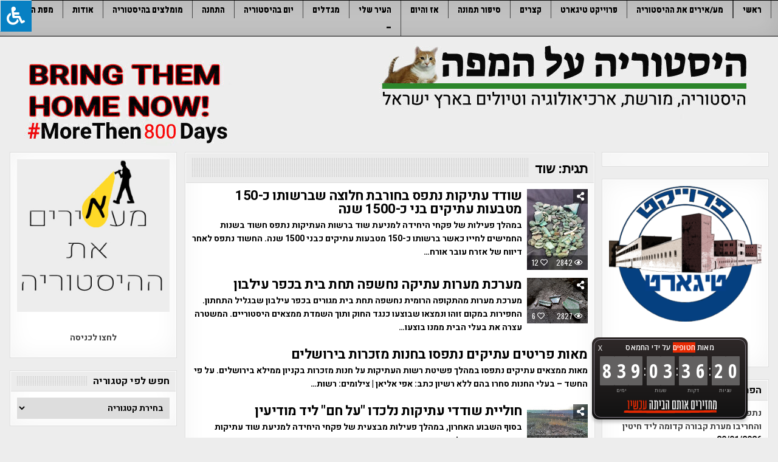

--- FILE ---
content_type: text/html; charset=UTF-8
request_url: https://www.mapah.co.il/tag/%D7%A9%D7%95%D7%93/
body_size: 43646
content:
<!DOCTYPE html>
<html dir="rtl" lang="he-IL">
<head>

<meta charset="UTF-8">
<meta name="viewport" content="width=device-width, initial-scale=1, maximum-scale=1">
<link rel="profile" href="http://gmpg.org/xfn/11">
<title>היסטוריה על המפה | שוד</title>
<meta name='robots' content='max-image-preview:large' />
<!-- Jetpack Site Verification Tags -->
<meta name="google-site-verification" content="t-3winfsI10g95loB0hCHJVHxiBbccKvJgRwXs6ag0E" />
<link rel='dns-prefetch' href='//stats.wp.com' />
<link rel='dns-prefetch' href='//maxcdn.bootstrapcdn.com' />
<link rel='dns-prefetch' href='//fonts.googleapis.com' />
<link rel='dns-prefetch' href='//jetpack.wordpress.com' />
<link rel='dns-prefetch' href='//s0.wp.com' />
<link rel='dns-prefetch' href='//public-api.wordpress.com' />
<link rel='dns-prefetch' href='//0.gravatar.com' />
<link rel='dns-prefetch' href='//1.gravatar.com' />
<link rel='dns-prefetch' href='//2.gravatar.com' />
<link rel='dns-prefetch' href='//widgets.wp.com' />
<link rel='preconnect' href='//c0.wp.com' />
<link rel="alternate" type="application/rss+xml" title="היסטוריה על המפה &laquo; פיד‏" href="https://www.mapah.co.il/feed/" />
<link rel="alternate" type="application/rss+xml" title="היסטוריה על המפה &laquo; פיד תגובות‏" href="https://www.mapah.co.il/comments/feed/" />
<link rel="alternate" type="application/rss+xml" title="היסטוריה על המפה &laquo; פיד מהתגית שוד" href="https://www.mapah.co.il/tag/%d7%a9%d7%95%d7%93/feed/" />
<style id='wp-img-auto-sizes-contain-inline-css' type='text/css'>
img:is([sizes=auto i],[sizes^="auto," i]){contain-intrinsic-size:3000px 1500px}
/*# sourceURL=wp-img-auto-sizes-contain-inline-css */
</style>
<style id='wp-emoji-styles-inline-css' type='text/css'>

	img.wp-smiley, img.emoji {
		display: inline !important;
		border: none !important;
		box-shadow: none !important;
		height: 1em !important;
		width: 1em !important;
		margin: 0 0.07em !important;
		vertical-align: -0.1em !important;
		background: none !important;
		padding: 0 !important;
	}
/*# sourceURL=wp-emoji-styles-inline-css */
</style>
<style id='wp-block-library-inline-css' type='text/css'>
:root{--wp-block-synced-color:#7a00df;--wp-block-synced-color--rgb:122,0,223;--wp-bound-block-color:var(--wp-block-synced-color);--wp-editor-canvas-background:#ddd;--wp-admin-theme-color:#007cba;--wp-admin-theme-color--rgb:0,124,186;--wp-admin-theme-color-darker-10:#006ba1;--wp-admin-theme-color-darker-10--rgb:0,107,160.5;--wp-admin-theme-color-darker-20:#005a87;--wp-admin-theme-color-darker-20--rgb:0,90,135;--wp-admin-border-width-focus:2px}@media (min-resolution:192dpi){:root{--wp-admin-border-width-focus:1.5px}}.wp-element-button{cursor:pointer}:root .has-very-light-gray-background-color{background-color:#eee}:root .has-very-dark-gray-background-color{background-color:#313131}:root .has-very-light-gray-color{color:#eee}:root .has-very-dark-gray-color{color:#313131}:root .has-vivid-green-cyan-to-vivid-cyan-blue-gradient-background{background:linear-gradient(135deg,#00d084,#0693e3)}:root .has-purple-crush-gradient-background{background:linear-gradient(135deg,#34e2e4,#4721fb 50%,#ab1dfe)}:root .has-hazy-dawn-gradient-background{background:linear-gradient(135deg,#faaca8,#dad0ec)}:root .has-subdued-olive-gradient-background{background:linear-gradient(135deg,#fafae1,#67a671)}:root .has-atomic-cream-gradient-background{background:linear-gradient(135deg,#fdd79a,#004a59)}:root .has-nightshade-gradient-background{background:linear-gradient(135deg,#330968,#31cdcf)}:root .has-midnight-gradient-background{background:linear-gradient(135deg,#020381,#2874fc)}:root{--wp--preset--font-size--normal:16px;--wp--preset--font-size--huge:42px}.has-regular-font-size{font-size:1em}.has-larger-font-size{font-size:2.625em}.has-normal-font-size{font-size:var(--wp--preset--font-size--normal)}.has-huge-font-size{font-size:var(--wp--preset--font-size--huge)}.has-text-align-center{text-align:center}.has-text-align-left{text-align:left}.has-text-align-right{text-align:right}.has-fit-text{white-space:nowrap!important}#end-resizable-editor-section{display:none}.aligncenter{clear:both}.items-justified-left{justify-content:flex-start}.items-justified-center{justify-content:center}.items-justified-right{justify-content:flex-end}.items-justified-space-between{justify-content:space-between}.screen-reader-text{border:0;clip-path:inset(50%);height:1px;margin:-1px;overflow:hidden;padding:0;position:absolute;width:1px;word-wrap:normal!important}.screen-reader-text:focus{background-color:#ddd;clip-path:none;color:#444;display:block;font-size:1em;height:auto;left:5px;line-height:normal;padding:15px 23px 14px;text-decoration:none;top:5px;width:auto;z-index:100000}html :where(.has-border-color){border-style:solid}html :where([style*=border-top-color]){border-top-style:solid}html :where([style*=border-right-color]){border-right-style:solid}html :where([style*=border-bottom-color]){border-bottom-style:solid}html :where([style*=border-left-color]){border-left-style:solid}html :where([style*=border-width]){border-style:solid}html :where([style*=border-top-width]){border-top-style:solid}html :where([style*=border-right-width]){border-right-style:solid}html :where([style*=border-bottom-width]){border-bottom-style:solid}html :where([style*=border-left-width]){border-left-style:solid}html :where(img[class*=wp-image-]){height:auto;max-width:100%}:where(figure){margin:0 0 1em}html :where(.is-position-sticky){--wp-admin--admin-bar--position-offset:var(--wp-admin--admin-bar--height,0px)}@media screen and (max-width:600px){html :where(.is-position-sticky){--wp-admin--admin-bar--position-offset:0px}}

/*# sourceURL=wp-block-library-inline-css */
</style><style id='wp-block-code-inline-css' type='text/css'>
.wp-block-code{box-sizing:border-box}.wp-block-code code{direction:ltr;display:block;font-family:inherit;overflow-wrap:break-word;text-align:initial;white-space:pre-wrap}
/*# sourceURL=https://c0.wp.com/c/6.9/wp-includes/blocks/code/style.min.css */
</style>
<style id='global-styles-inline-css' type='text/css'>
:root{--wp--preset--aspect-ratio--square: 1;--wp--preset--aspect-ratio--4-3: 4/3;--wp--preset--aspect-ratio--3-4: 3/4;--wp--preset--aspect-ratio--3-2: 3/2;--wp--preset--aspect-ratio--2-3: 2/3;--wp--preset--aspect-ratio--16-9: 16/9;--wp--preset--aspect-ratio--9-16: 9/16;--wp--preset--color--black: #000000;--wp--preset--color--cyan-bluish-gray: #abb8c3;--wp--preset--color--white: #ffffff;--wp--preset--color--pale-pink: #f78da7;--wp--preset--color--vivid-red: #cf2e2e;--wp--preset--color--luminous-vivid-orange: #ff6900;--wp--preset--color--luminous-vivid-amber: #fcb900;--wp--preset--color--light-green-cyan: #7bdcb5;--wp--preset--color--vivid-green-cyan: #00d084;--wp--preset--color--pale-cyan-blue: #8ed1fc;--wp--preset--color--vivid-cyan-blue: #0693e3;--wp--preset--color--vivid-purple: #9b51e0;--wp--preset--gradient--vivid-cyan-blue-to-vivid-purple: linear-gradient(135deg,rgb(6,147,227) 0%,rgb(155,81,224) 100%);--wp--preset--gradient--light-green-cyan-to-vivid-green-cyan: linear-gradient(135deg,rgb(122,220,180) 0%,rgb(0,208,130) 100%);--wp--preset--gradient--luminous-vivid-amber-to-luminous-vivid-orange: linear-gradient(135deg,rgb(252,185,0) 0%,rgb(255,105,0) 100%);--wp--preset--gradient--luminous-vivid-orange-to-vivid-red: linear-gradient(135deg,rgb(255,105,0) 0%,rgb(207,46,46) 100%);--wp--preset--gradient--very-light-gray-to-cyan-bluish-gray: linear-gradient(135deg,rgb(238,238,238) 0%,rgb(169,184,195) 100%);--wp--preset--gradient--cool-to-warm-spectrum: linear-gradient(135deg,rgb(74,234,220) 0%,rgb(151,120,209) 20%,rgb(207,42,186) 40%,rgb(238,44,130) 60%,rgb(251,105,98) 80%,rgb(254,248,76) 100%);--wp--preset--gradient--blush-light-purple: linear-gradient(135deg,rgb(255,206,236) 0%,rgb(152,150,240) 100%);--wp--preset--gradient--blush-bordeaux: linear-gradient(135deg,rgb(254,205,165) 0%,rgb(254,45,45) 50%,rgb(107,0,62) 100%);--wp--preset--gradient--luminous-dusk: linear-gradient(135deg,rgb(255,203,112) 0%,rgb(199,81,192) 50%,rgb(65,88,208) 100%);--wp--preset--gradient--pale-ocean: linear-gradient(135deg,rgb(255,245,203) 0%,rgb(182,227,212) 50%,rgb(51,167,181) 100%);--wp--preset--gradient--electric-grass: linear-gradient(135deg,rgb(202,248,128) 0%,rgb(113,206,126) 100%);--wp--preset--gradient--midnight: linear-gradient(135deg,rgb(2,3,129) 0%,rgb(40,116,252) 100%);--wp--preset--font-size--small: 13px;--wp--preset--font-size--medium: 20px;--wp--preset--font-size--large: 36px;--wp--preset--font-size--x-large: 42px;--wp--preset--spacing--20: 0.44rem;--wp--preset--spacing--30: 0.67rem;--wp--preset--spacing--40: 1rem;--wp--preset--spacing--50: 1.5rem;--wp--preset--spacing--60: 2.25rem;--wp--preset--spacing--70: 3.38rem;--wp--preset--spacing--80: 5.06rem;--wp--preset--shadow--natural: 6px 6px 9px rgba(0, 0, 0, 0.2);--wp--preset--shadow--deep: 12px 12px 50px rgba(0, 0, 0, 0.4);--wp--preset--shadow--sharp: 6px 6px 0px rgba(0, 0, 0, 0.2);--wp--preset--shadow--outlined: 6px 6px 0px -3px rgb(255, 255, 255), 6px 6px rgb(0, 0, 0);--wp--preset--shadow--crisp: 6px 6px 0px rgb(0, 0, 0);}:where(.is-layout-flex){gap: 0.5em;}:where(.is-layout-grid){gap: 0.5em;}body .is-layout-flex{display: flex;}.is-layout-flex{flex-wrap: wrap;align-items: center;}.is-layout-flex > :is(*, div){margin: 0;}body .is-layout-grid{display: grid;}.is-layout-grid > :is(*, div){margin: 0;}:where(.wp-block-columns.is-layout-flex){gap: 2em;}:where(.wp-block-columns.is-layout-grid){gap: 2em;}:where(.wp-block-post-template.is-layout-flex){gap: 1.25em;}:where(.wp-block-post-template.is-layout-grid){gap: 1.25em;}.has-black-color{color: var(--wp--preset--color--black) !important;}.has-cyan-bluish-gray-color{color: var(--wp--preset--color--cyan-bluish-gray) !important;}.has-white-color{color: var(--wp--preset--color--white) !important;}.has-pale-pink-color{color: var(--wp--preset--color--pale-pink) !important;}.has-vivid-red-color{color: var(--wp--preset--color--vivid-red) !important;}.has-luminous-vivid-orange-color{color: var(--wp--preset--color--luminous-vivid-orange) !important;}.has-luminous-vivid-amber-color{color: var(--wp--preset--color--luminous-vivid-amber) !important;}.has-light-green-cyan-color{color: var(--wp--preset--color--light-green-cyan) !important;}.has-vivid-green-cyan-color{color: var(--wp--preset--color--vivid-green-cyan) !important;}.has-pale-cyan-blue-color{color: var(--wp--preset--color--pale-cyan-blue) !important;}.has-vivid-cyan-blue-color{color: var(--wp--preset--color--vivid-cyan-blue) !important;}.has-vivid-purple-color{color: var(--wp--preset--color--vivid-purple) !important;}.has-black-background-color{background-color: var(--wp--preset--color--black) !important;}.has-cyan-bluish-gray-background-color{background-color: var(--wp--preset--color--cyan-bluish-gray) !important;}.has-white-background-color{background-color: var(--wp--preset--color--white) !important;}.has-pale-pink-background-color{background-color: var(--wp--preset--color--pale-pink) !important;}.has-vivid-red-background-color{background-color: var(--wp--preset--color--vivid-red) !important;}.has-luminous-vivid-orange-background-color{background-color: var(--wp--preset--color--luminous-vivid-orange) !important;}.has-luminous-vivid-amber-background-color{background-color: var(--wp--preset--color--luminous-vivid-amber) !important;}.has-light-green-cyan-background-color{background-color: var(--wp--preset--color--light-green-cyan) !important;}.has-vivid-green-cyan-background-color{background-color: var(--wp--preset--color--vivid-green-cyan) !important;}.has-pale-cyan-blue-background-color{background-color: var(--wp--preset--color--pale-cyan-blue) !important;}.has-vivid-cyan-blue-background-color{background-color: var(--wp--preset--color--vivid-cyan-blue) !important;}.has-vivid-purple-background-color{background-color: var(--wp--preset--color--vivid-purple) !important;}.has-black-border-color{border-color: var(--wp--preset--color--black) !important;}.has-cyan-bluish-gray-border-color{border-color: var(--wp--preset--color--cyan-bluish-gray) !important;}.has-white-border-color{border-color: var(--wp--preset--color--white) !important;}.has-pale-pink-border-color{border-color: var(--wp--preset--color--pale-pink) !important;}.has-vivid-red-border-color{border-color: var(--wp--preset--color--vivid-red) !important;}.has-luminous-vivid-orange-border-color{border-color: var(--wp--preset--color--luminous-vivid-orange) !important;}.has-luminous-vivid-amber-border-color{border-color: var(--wp--preset--color--luminous-vivid-amber) !important;}.has-light-green-cyan-border-color{border-color: var(--wp--preset--color--light-green-cyan) !important;}.has-vivid-green-cyan-border-color{border-color: var(--wp--preset--color--vivid-green-cyan) !important;}.has-pale-cyan-blue-border-color{border-color: var(--wp--preset--color--pale-cyan-blue) !important;}.has-vivid-cyan-blue-border-color{border-color: var(--wp--preset--color--vivid-cyan-blue) !important;}.has-vivid-purple-border-color{border-color: var(--wp--preset--color--vivid-purple) !important;}.has-vivid-cyan-blue-to-vivid-purple-gradient-background{background: var(--wp--preset--gradient--vivid-cyan-blue-to-vivid-purple) !important;}.has-light-green-cyan-to-vivid-green-cyan-gradient-background{background: var(--wp--preset--gradient--light-green-cyan-to-vivid-green-cyan) !important;}.has-luminous-vivid-amber-to-luminous-vivid-orange-gradient-background{background: var(--wp--preset--gradient--luminous-vivid-amber-to-luminous-vivid-orange) !important;}.has-luminous-vivid-orange-to-vivid-red-gradient-background{background: var(--wp--preset--gradient--luminous-vivid-orange-to-vivid-red) !important;}.has-very-light-gray-to-cyan-bluish-gray-gradient-background{background: var(--wp--preset--gradient--very-light-gray-to-cyan-bluish-gray) !important;}.has-cool-to-warm-spectrum-gradient-background{background: var(--wp--preset--gradient--cool-to-warm-spectrum) !important;}.has-blush-light-purple-gradient-background{background: var(--wp--preset--gradient--blush-light-purple) !important;}.has-blush-bordeaux-gradient-background{background: var(--wp--preset--gradient--blush-bordeaux) !important;}.has-luminous-dusk-gradient-background{background: var(--wp--preset--gradient--luminous-dusk) !important;}.has-pale-ocean-gradient-background{background: var(--wp--preset--gradient--pale-ocean) !important;}.has-electric-grass-gradient-background{background: var(--wp--preset--gradient--electric-grass) !important;}.has-midnight-gradient-background{background: var(--wp--preset--gradient--midnight) !important;}.has-small-font-size{font-size: var(--wp--preset--font-size--small) !important;}.has-medium-font-size{font-size: var(--wp--preset--font-size--medium) !important;}.has-large-font-size{font-size: var(--wp--preset--font-size--large) !important;}.has-x-large-font-size{font-size: var(--wp--preset--font-size--x-large) !important;}
/*# sourceURL=global-styles-inline-css */
</style>

<style id='classic-theme-styles-inline-css' type='text/css'>
/*! This file is auto-generated */
.wp-block-button__link{color:#fff;background-color:#32373c;border-radius:9999px;box-shadow:none;text-decoration:none;padding:calc(.667em + 2px) calc(1.333em + 2px);font-size:1.125em}.wp-block-file__button{background:#32373c;color:#fff;text-decoration:none}
/*# sourceURL=/wp-includes/css/classic-themes.min.css */
</style>
<link rel='stylesheet' id='fontawsome-css' href='//maxcdn.bootstrapcdn.com/font-awesome/4.6.3/css/font-awesome.min.css?ver=1.0.5' type='text/css' media='all' />
<link rel='stylesheet' id='sogo_accessibility-css' href='https://www.mapah.co.il/wp-content/plugins/sogo-accessibility/public/css/sogo-accessibility-public.css?ver=1.0.5' type='text/css' media='all' />
<link rel='stylesheet' id='jetpack-instant-search-css' href='https://www.mapah.co.il/wp-content/plugins/jetpack/jetpack_vendor/automattic/jetpack-search/build/instant-search/jp-search.chunk-main-payload.rtl.css?minify=false&#038;ver=62e24c826fcd11ccbe81' type='text/css' media='all' />
<link rel='stylesheet' id='primewp-maincss-css' href='https://www.mapah.co.il/wp-content/themes/primewp-pro/style.css' type='text/css' media='all' />
<link rel='stylesheet' id='fontawesome-css' href='https://www.mapah.co.il/wp-content/themes/primewp-pro/assets/css/all.min.css' type='text/css' media='all' />
<link rel='stylesheet' id='primewp-webfont-css' href='//fonts.googleapis.com/css?family=Playfair+Display:400,400i,700,700i|Domine:400,700|Oswald:400,700|Patua+One|Roboto+Condensed:400,400i,700,700i&#038;display=swap' type='text/css' media='all' />
<link rel='stylesheet' id='owl-carousel-css' href='https://www.mapah.co.il/wp-content/themes/primewp-pro/assets/css/owl.carousel.min.css' type='text/css' media='all' />
<link rel='stylesheet' id='primewp-customfont-css' href='//fonts.googleapis.com/css?family=Heebo:400,700&#038;display=swap' type='text/css' media='all' />
<link rel='stylesheet' id='jetpack_likes-css' href='https://c0.wp.com/p/jetpack/15.4/modules/likes/style.css' type='text/css' media='all' />
<link rel='stylesheet' id='jetpack-subscriptions-css' href='https://c0.wp.com/p/jetpack/15.4/_inc/build/subscriptions/subscriptions.min.css' type='text/css' media='all' />
<script type="text/javascript" src="https://c0.wp.com/c/6.9/wp-includes/js/jquery/jquery.min.js" id="jquery-core-js"></script>
<script type="text/javascript" src="https://c0.wp.com/c/6.9/wp-includes/js/jquery/jquery-migrate.min.js" id="jquery-migrate-js"></script>
<link rel="https://api.w.org/" href="https://www.mapah.co.il/wp-json/" /><link rel="alternate" title="JSON" type="application/json" href="https://www.mapah.co.il/wp-json/wp/v2/tags/627" /><link rel="EditURI" type="application/rsd+xml" title="RSD" href="https://www.mapah.co.il/xmlrpc.php?rsd" />
<link rel="stylesheet" href="https://www.mapah.co.il/wp-content/themes/primewp-pro/rtl.css" type="text/css" media="screen" /><meta name="generator" content="WordPress 6.9" />
            <link rel="preconnect" href="https://cdn.vuukle.com/">
            <link rel="dns-prefetch" href="https://cdn.vuukle.com/">
            <link rel="dns-prefetch" href="https://api.vuukle.com/">
            <link rel="preconnect" href="https://api.vuukle.com/">
			<style>img#wpstats{display:none}</style>
		<!-- Analytics by WP Statistics - https://wp-statistics.com -->
    <style type="text/css">
    body{font-family:'Heebo';font-size:14px;font-weight:700;}

    h1{font-size:30px;}
    h2{font-size:28px;}
    h3{}
    h4{}
    h5{}
    h6{}
    h1,h2,h3,h4,h5,h6{font-family:'Heebo';}

    .primewp-secondary-nav-menu a,.primewp-secondary-responsive-menu-icon{font-family:'Heebo';font-size:13px;font-weight:700;}

    .primewp-site-title{font-family:'Heebo';}
    .primewp-site-description{font-family:'Heebo';font-size:12px;}

    .primewp-header-image .primewp-header-image-info .primewp-header-image-site-title{font-family:Arial, "Helvetica Neue", Helvetica, sans-serif;font-size:24px;}
    .primewp-header-image .primewp-header-image-info .primewp-header-image-site-description{font-family:'Heebo';}

    .primewp-primary-nav-menu a,.primewp-primary-responsive-menu-icon{font-family:'Heebo';}

    .primewp-trending-news{font-family:'Heebo';}

    .entry-title{font-family:'Heebo';font-size:24px;}

    .primewp-posts .primewp-posts-heading,.primewp-sidebar-widget-areas .widget .primewp-widget-title,.primewp-featured-posts-area .widget .primewp-widget-title,.primewp-load-more-button-wrapper .primewp-load-more-button{font-family:'Heebo';font-size:16px;font-weight:700;}

    #primewp-footer-blocks .widget .primewp-widget-title{font-family:Arial, "Helvetica Neue", Helvetica, sans-serif;}

    .primewp-fp01-post .primewp-fp01-post-title,.primewp-fp02-post .primewp-fp02-post-title,.primewp-fp07-post .primewp-fp07-post-title,.primewp-fp10-post .primewp-fp10-post-title,.primewp-fp11-post .primewp-fp11-post-title,.primewp-fp12-post .primewp-fp12-post-title,.primewp-fp13-post .primewp-fp13-post-title,.primewp-fp14-post .primewp-fp14-post-title,.primewp-fp15-post .primewp-fp15-post-title,.primewp-fp16-post .primewp-fp16-post-title,.primewp-fp18-post .primewp-fp18-post-title,.primewp-carousel-title{font-family:'Heebo';font-size:22px;line-height:1;}

    .primewp-related-posts-wrap h4,.primewp-fp02-posts-left .primewp-fp02-post .primewp-fp02-post-title,.primewp-fp03-post .primewp-fp03-post-title,.primewp-fp04-post .primewp-fp04-post-title,.primewp-fp05-post .primewp-fp05-post-title,.primewp-fp06-post .primewp-fp06-post-title,.primewp-fp07-post:first-child .primewp-fp07-post-title,.primewp-fp08-post .primewp-fp08-post-title,.primewp-fp09-post .primewp-fp09-post-title,.primewp-fp11-post:first-child .primewp-fp11-post-title,.primewp-fp12-posts-left .primewp-fp12-post .primewp-fp12-post-title,.primewp-fp14-post:first-child .primewp-fp14-post-title,.primewp-fp15-post:first-child .primewp-fp15-post-title,.primewp-fp17-post .primewp-fp17-post-title,.primewp-fp18-post:first-child .primewp-fp18-post-title{font-family:'Heebo';font-size:27px;}

    .primewp-fp02-post-categories a,.primewp-fp03-post-categories a,.primewp-fp04-post-categories a,.primewp-fp05-post-categories a,.primewp-fp06-post-categories a,.primewp-fp07-post-categories a,.primewp-fp08-post-categories a,.primewp-fp09-post-categories a,.primewp-fp11-post-categories a,.primewp-fp12-post-categories a,.primewp-fp13-post-categories a,.primewp-fp14-post-categories a,.primewp-fp15-post-categories a,.primewp-fp16-post-categories a,.primewp-fp17-post-categories a,.primewp-fp18-post-categories a,.primewp-carousel-post-categories a{font-family:'Heebo';font-size:16px;}

    .primewp-entry-meta-single,.primewp-fp01-post-footer,.primewp-fp02-post-footer,.primewp-fp03-post-footer,.primewp-fp04-post-footer,.primewp-fp05-post-footer,.primewp-fp06-post-footer,.primewp-fp07-post-footer,.primewp-fp08-post-footer,.primewp-fp09-post-footer,.primewp-fp10-post-footer,.primewp-fp11-post-footer,.primewp-fp12-post-footer,.primewp-fp13-post-footer,.primewp-fp14-post-footer,.primewp-fp15-post-footer,.primewp-fp16-post-footer,.primewp-fp17-post-footer,.primewp-fp18-post-footer,.primewp-carousel-post-footer{font-family:'Heebo';font-size:16px;font-weight:700;}

    .primewp-fp02-post-read-more,.primewp-fp03-post-read-more,.primewp-fp04-post-read-more,.primewp-fp05-post-read-more,.primewp-fp06-post-read-more,.primewp-fp07-post-read-more,.primewp-fp08-post-read-more,.primewp-fp11-post-read-more,.primewp-fp12-post-read-more,.primewp-fp13-post-read-more,.primewp-fp14-post-read-more,.primewp-fp15-post-read-more,.primewp-carousel-post-read-more{font-family:Arial, "Helvetica Neue", Helvetica, sans-serif;font-size:18px;}

    .widget_tag_cloud a{font-family:'Heebo' !important;font-size:15px !important;}
    </style>
        <style type="text/css">
        
                                
        body,button,input,select,textarea{color:#000000}
            a{color:#757575}
                h1,h2,h3,h4,h5,h6{color:#111111}
    
        .primewp-nav-secondary{background:#c4c4c4}
            .primewp-nav-secondary{border-top:1px solid #000000;border-bottom:1px solid #000000;}
            .primewp-secondary-nav-menu a{color:#000000}
    @media only screen and (max-width: 1112px) {
    .primewp-secondary-nav-menu.primewp-secondary-responsive-menu > .menu-item-has-children:before,.primewp-secondary-nav-menu.primewp-secondary-responsive-menu > .page_item_has_children:before{color:#000000}
    .primewp-secondary-nav-menu.primewp-secondary-responsive-menu .primewp-secondary-menu-open.menu-item-has-children:before,.primewp-secondary-nav-menu.primewp-secondary-responsive-menu .primewp-secondary-menu-open.page_item_has_children:before{color:#000000}
    }
                .primewp-secondary-nav-menu a:hover,.primewp-secondary-nav-menu a:focus,.primewp-secondary-nav-menu .current-menu-item > a,.primewp-secondary-nav-menu .sub-menu .current-menu-item > a:hover,.primewp-secondary-nav-menu .sub-menu .current-menu-item > a:focus,.primewp-secondary-nav-menu .current_page_item > a,.primewp-secondary-nav-menu .children .current_page_item > a:hover,.primewp-secondary-nav-menu .children .current_page_item > a:focus{color:#000000}
    .primewp-secondary-nav-menu .sub-menu .current-menu-item > a,.primewp-secondary-nav-menu .children .current_page_item > a{color:#000000}
            .primewp-secondary-nav-menu a:hover,.primewp-secondary-nav-menu a:focus,.primewp-secondary-nav-menu .current-menu-item > a,.primewp-secondary-nav-menu .sub-menu .current-menu-item > a:hover,.primewp-secondary-nav-menu .sub-menu .current-menu-item > a:focus,.primewp-secondary-nav-menu .current_page_item > a,.primewp-secondary-nav-menu .children .current_page_item > a:hover,.primewp-secondary-nav-menu .children .current_page_item > a:focus{background:#5ba41e}
    .primewp-secondary-responsive-menu-icon:hover,.primewp-secondary-responsive-menu-icon:focus{background:#5ba41e}
            .primewp-secondary-nav-menu .sub-menu,.primewp-secondary-nav-menu .children{background:#c6c6c6}
            
        .primewp-header-inside{background:#e6e6e6;}
    
               
            .primewp-primary-nav-menu a,.primewp-header-icon-search-mobile,.primewp-header-icon-social-mobile{text-shadow:0 1px 0 #bfbfbf}
    @media only screen and (max-width: 1112px) {
    .primewp-primary-nav-menu.primewp-primary-responsive-menu > .menu-item-has-children:before,.primewp-primary-nav-menu.primewp-primary-responsive-menu > .page_item_has_children:before{text-shadow:0 1px 0 #bfbfbf}
    .primewp-primary-nav-menu.primewp-primary-responsive-menu .primewp-primary-menu-open.menu-item-has-children:before,.primewp-primary-nav-menu.primewp-primary-responsive-menu .primewp-primary-menu-open.page_item_has_children:before{text-shadow:0 1px 0 #bfbfbf}
    }
            .primewp-primary-nav-menu a:hover,.primewp-primary-nav-menu a:focus,.primewp-primary-nav-menu .current-menu-item > a,.primewp-primary-nav-menu .sub-menu .current-menu-item > a:hover,.primewp-primary-nav-menu .sub-menu .current-menu-item > a:focus,.primewp-primary-nav-menu .current_page_item > a,.primewp-primary-nav-menu .children .current_page_item > a:hover,.primewp-primary-nav-menu .children .current_page_item > a:focus{color:#ffffff}
    .primewp-primary-nav-menu .sub-menu .current-menu-item > a,.primewp-primary-nav-menu .children .current_page_item > a{color:#ffffff}
    .primewp-header-icon-search-mobile:hover,.primewp-header-icon-search-mobile:focus{color:#ffffff}
    .primewp-header-icon-social-mobile:hover,.primewp-header-icon-social-mobile:focus{color:#ffffff}
                    
        
                .primewp-trending-news-title{background:#5ba41e;}
                    
            
                        
        
    
    
        
        .primewp-fp02-post-categories a{color:#000000 !important;}
    .primewp-fp03-post-categories a{color:#000000 !important;}
    .primewp-fp04-post-categories a{color:#000000 !important;}
    .primewp-fp05-post-categories a{color:#000000 !important;}
    .primewp-fp06-post-categories a{color:#000000 !important;}
    .primewp-fp08-post-categories a{color:#000000 !important;}
    .primewp-fp09-post-categories a{color:#000000 !important;}
    .primewp-fp11-post-categories a{color:#000000 !important;}
    .primewp-fp12-post-categories a{color:#000000 !important;}
    .primewp-fp13-post-categories a{color:#000000 !important;}
    .primewp-fp14-post-categories a{color:#000000 !important;}
    .primewp-fp15-post-categories a{color:#000000 !important;}
    .primewp-fp16-post-categories a{color:#000000 !important;}
    .primewp-fp17-post-categories a{color:#000000 !important;}
    .primewp-carousel-post-categories a{color:#000000 !important;}
            .primewp-fp02-post-categories a{background:#5ba41e !important;}
    .primewp-fp03-post-categories a{background:#5ba41e !important;}
    .primewp-fp04-post-categories a{background:#5ba41e !important;}
    .primewp-fp05-post-categories a{background:#5ba41e !important;}
    .primewp-fp06-post-categories a{background:#5ba41e !important;}
    .primewp-fp08-post-categories a{background:#5ba41e !important;}
    .primewp-fp09-post-categories a{background:#5ba41e !important;}
    .primewp-fp11-post-categories a{background:#5ba41e !important;}
    .primewp-fp12-post-categories a{background:#5ba41e !important;}
    .primewp-fp13-post-categories a{background:#5ba41e !important;}
    .primewp-fp14-post-categories a{background:#5ba41e !important;}
    .primewp-fp15-post-categories a{background:#5ba41e !important;}
    .primewp-fp16-post-categories a{background:#5ba41e !important;}
    .primewp-fp17-post-categories a{background:#5ba41e !important;}
    .primewp-carousel-post-categories a{background:#5ba41e !important;}
            .primewp-fp02-post-categories a:hover,.primewp-fp02-post-categories a:focus{color:#000000 !important;}
    .primewp-fp03-post-categories a:hover,.primewp-fp03-post-categories a:focus{color:#000000 !important;}
    .primewp-fp04-post-categories a:hover,.primewp-fp04-post-categories a:focus{color:#000000 !important;}
    .primewp-fp05-post-categories a:hover,.primewp-fp05-post-categories a:focus{color:#000000 !important;}
    .primewp-fp06-post-categories a:hover,.primewp-fp06-post-categories a:focus{color:#000000 !important;}
    .primewp-fp07-post-categories a:hover,.primewp-fp07-post-categories a:focus{color:#000000 !important;}
    .primewp-fp08-post-categories a:hover,.primewp-fp08-post-categories a:focus{color:#000000 !important;}
    .primewp-fp09-post-categories a:hover,.primewp-fp09-post-categories a:focus{color:#000000 !important;}
    .primewp-fp11-post-categories a:hover,.primewp-fp11-post-categories a:focus{color:#000000 !important;}
    .primewp-fp12-post-categories a:hover,.primewp-fp12-post-categories a:focus{color:#000000 !important;}
    .primewp-fp13-post-categories a:hover,.primewp-fp13-post-categories a:focus{color:#000000 !important;}
    .primewp-fp14-post-categories a:hover,.primewp-fp14-post-categories a:focus{color:#000000 !important;}
    .primewp-fp15-post-categories a:hover,.primewp-fp15-post-categories a:focus{color:#000000 !important;}
    .primewp-fp16-post-categories a:hover,.primewp-fp16-post-categories a:focus{color:#000000 !important;}
    .primewp-fp17-post-categories a:hover,.primewp-fp17-post-categories a:focus{color:#000000 !important;}
    .primewp-fp18-post-categories a:hover,.primewp-fp18-post-categories a:focus{color:#000000 !important;}
    .primewp-carousel-post-categories a:hover,.primewp-carousel-post-categories a:focus{color:#000000 !important;}
            .primewp-fp02-post-categories a:hover,.primewp-fp02-post-categories a:focus{background:#5ba41e !important;}
    .primewp-fp03-post-categories a:hover,.primewp-fp03-post-categories a:focus{background:#5ba41e !important;}
    .primewp-fp04-post-categories a:hover,.primewp-fp04-post-categories a:focus{background:#5ba41e !important;}
    .primewp-fp05-post-categories a:hover,.primewp-fp05-post-categories a:focus{background:#5ba41e !important;}
    .primewp-fp06-post-categories a:hover,.primewp-fp06-post-categories a:focus{background:#5ba41e !important;}
    .primewp-fp07-post-categories a:hover,.primewp-fp07-post-categories a:focus{background:#5ba41e !important;}
    .primewp-fp08-post-categories a:hover,.primewp-fp08-post-categories a:focus{background:#5ba41e !important;}
    .primewp-fp09-post-categories a:hover,.primewp-fp09-post-categories a:focus{background:#5ba41e !important;}
    .primewp-fp11-post-categories a:hover,.primewp-fp11-post-categories a:focus{background:#5ba41e !important;}
    .primewp-fp12-post-categories a:hover,.primewp-fp12-post-categories a:focus{background:#5ba41e !important;}
    .primewp-fp13-post-categories a:hover,.primewp-fp13-post-categories a:focus{background:#5ba41e !important;}
    .primewp-fp14-post-categories a:hover,.primewp-fp14-post-categories a:focus{background:#5ba41e !important;}
    .primewp-fp15-post-categories a:hover,.primewp-fp15-post-categories a:focus{background:#5ba41e !important;}
    .primewp-fp16-post-categories a:hover,.primewp-fp16-post-categories a:focus{background:#5ba41e !important;}
    .primewp-fp17-post-categories a:hover,.primewp-fp17-post-categories a:focus{background:#5ba41e !important;}
    .primewp-fp18-post-categories a:hover,.primewp-fp18-post-categories a:focus{background:#5ba41e !important;}
    .primewp-carousel-post-categories a:hover,.primewp-carousel-post-categories a:focus{background:#5ba41e !important;}
    
        .primewp-entry-meta-single,.primewp-entry-meta-single a{color:#000000 !important;}
            .primewp-fp01-post-footer,.primewp-fp01-post-footer a{color:#666666 !important;}
    .primewp-fp02-post-footer,.primewp-fp02-post-footer a{color:#666666 !important;}
    .primewp-fp03-post-footer,.primewp-fp03-post-footer a{color:#666666 !important;}
    .primewp-fp04-post-footer,.primewp-fp04-post-footer a{color:#666666 !important;}
    .primewp-fp05-post-footer,.primewp-fp05-post-footer a{color:#666666 !important;}
    .primewp-fp07-post-footer,.primewp-fp07-post-footer a{color:#666666 !important;}
    .primewp-fp09-post-footer,.primewp-fp09-post-footer a{color:#666666 !important;}
    .primewp-fp10-post-footer,.primewp-fp10-post-footer a{color:#666666 !important;}
    .primewp-fp11-post-footer,.primewp-fp11-post-footer a{color:#666666 !important;}
    .primewp-fp12-post-footer,.primewp-fp12-post-footer a{color:#666666 !important;}
    .primewp-fp13-post-footer,.primewp-fp13-post-footer a{color:#666666 !important;}
    .primewp-fp14-post-footer,.primewp-fp14-post-footer a{color:#666666 !important;}
    .primewp-fp18-post-footer,.primewp-fp18-post-footer a{color:#666666 !important;}
    
        
        .primewp-fp06-post-footer,.primewp-fp06-post-footer a{color:#ffffff !important;}
    .primewp-fp07-post:first-child .primewp-fp07-post-footer,.primewp-fp07-post:first-child .primewp-fp07-post-footer a{color:#ffffff !important;}
    .primewp-fp08-post-footer,.primewp-fp08-post-footer a{color:#ffffff !important;}
    .primewp-fp15-post-footer,.primewp-fp15-post-footer a{color:#ffffff !important;}
    .primewp-fp16-post-footer,.primewp-fp16-post-footer a{color:#ffffff !important;}
    .primewp-fp17-post-footer,.primewp-fp17-post-footer a{color:#ffffff !important;}
    .primewp-fp18-post:first-child .primewp-fp18-post-footer,.primewp-fp18-post:first-child .primewp-fp18-post-footer a{color:#ffffff !important;}
    .primewp-carousel-post-footer,.primewp-carousel-post-footer a{color:#ffffff !important;}
            .primewp-fp06-post-footer a:hover,.primewp-fp06-post-footer a:focus{color:#ffffff !important;}
    .primewp-fp07-post:first-child .primewp-fp07-post-footer a:hover,.primewp-fp07-post:first-child .primewp-fp07-post-footer a:focus{color:#ffffff !important;}
    .primewp-fp08-post-footer a:hover,.primewp-fp08-post-footer a:focus{color:#ffffff !important;}
    .primewp-fp15-post-footer a:hover,.primewp-fp15-post-footer a:focus{color:#ffffff !important;}
    .primewp-fp16-post-footer a:hover,.primewp-fp16-post-footer a:focus{color:#ffffff !important;}
    .primewp-fp17-post-footer a:hover,.primewp-fp17-post-footer a:focus{color:#ffffff !important;}
    .primewp-fp18-post:first-child .primewp-fp18-post-footer a:hover,.primewp-fp18-post:first-child .primewp-fp18-post-footer a:focus{color:#ffffff !important;}
    .primewp-carousel-post-footer a:hover,.primewp-carousel-post-footer a:focus{color:#ffffff !important;}
    
                .primewp-fp02-post-read-more a:hover,.primewp-fp02-post-read-more a:focus{color:#000000 !important;}
    .primewp-fp03-post-read-more a:hover,.primewp-fp03-post-read-more a:focus{color:#000000 !important;}
    .primewp-fp04-post-read-more a:hover,.primewp-fp04-post-read-more a:focus{color:#000000 !important;}
    .primewp-fp05-post-read-more a:hover,.primewp-fp05-post-read-more a:focus{color:#000000 !important;}
    .primewp-fp06-post-read-more a:hover,.primewp-fp06-post-read-more a:focus{color:#000000 !important;}
    .primewp-fp07-post-read-more a:hover,.primewp-fp07-post-read-more a:focus{color:#000000 !important;}
    .primewp-fp08-post-read-more a:hover,.primewp-fp08-post-read-more a:focus{color:#000000 !important;}
    .primewp-fp11-post-read-more a:hover,.primewp-fp11-post-read-more a:focus{color:#000000 !important;}
    .primewp-fp12-post-read-more a:hover,.primewp-fp12-post-read-more a:focus{color:#000000 !important;}
    .primewp-fp13-post-read-more a:hover,.primewp-fp13-post-read-more a:focus{color:#000000 !important;}
    .primewp-fp14-post-read-more a:hover,.primewp-fp14-post-read-more a:focus{color:#000000 !important;}
    .primewp-fp15-post-read-more a:hover,.primewp-fp15-post-read-more a:focus{color:#000000 !important;}
    .primewp-carousel-post-read-more a:hover,.primewp-carousel-post-read-more a:focus{color:#000000 !important;}
            .primewp-fp02-post-read-more a:hover,.primewp-fp02-post-read-more a:focus{background:#5ba41e !important;}
    .primewp-fp03-post-read-more a:hover,.primewp-fp03-post-read-more a:focus{background:#5ba41e !important;}
    .primewp-fp04-post-read-more a:hover,.primewp-fp04-post-read-more a:focus{background:#5ba41e !important;}
    .primewp-fp05-post-read-more a:hover,.primewp-fp05-post-read-more a:focus{background:#5ba41e !important;}
    .primewp-fp06-post-read-more a:hover,.primewp-fp06-post-read-more a:focus{background:#5ba41e !important;}
    .primewp-fp07-post-read-more a:hover,.primewp-fp07-post-read-more a:focus{background:#5ba41e !important;}
    .primewp-fp08-post-read-more a:hover,.primewp-fp08-post-read-more a:focus{background:#5ba41e !important;}
    .primewp-fp11-post-read-more a:hover,.primewp-fp11-post-read-more a:focus{background:#5ba41e !important;}
    .primewp-fp12-post-read-more a:hover,.primewp-fp12-post-read-more a:focus{background:#5ba41e !important;}
    .primewp-fp13-post-read-more a:hover,.primewp-fp13-post-read-more a:focus{background:#5ba41e !important;}
    .primewp-fp14-post-read-more a:hover,.primewp-fp14-post-read-more a:focus{background:#5ba41e !important;}
    .primewp-fp15-post-read-more a:hover,.primewp-fp15-post-read-more a:focus{background:#5ba41e !important;}
    .primewp-carousel-post-read-more a:hover,.primewp-carousel-post-read-more a:focus{background:#5ba41e !important;}
    
        .primewp-author-bio,.primewp-author-item{background:#9e9e9e;}
            .primewp-author-bio,.primewp-author-item{border:1px solid #000000;}
    
            .primewp-posts .primewp-posts-heading{text-shadow:0 1px 0 #ffffff;}
    .primewp-page-header{text-shadow:0 1px 0 #ffffff;}
    .primewp-sidebar-widget-areas .widget .primewp-widget-title{text-shadow:0 1px 0 #ffffff;}
    .primewp-featured-posts-area .widget .primewp-widget-title{text-shadow:0 1px 0 #ffffff;}
            
        
        .widget_tag_cloud a{color:#000000 !important;}
            .widget_tag_cloud a{background:#ffffff !important;}
            .widget_tag_cloud a:hover,.widget_tag_cloud a:focus{color:#5ba41e !important;}
        
            #primewp-footer-blocks .widget .primewp-widget-title,#primewp-footer-blocks .widget .primewp-widget-title a,#primewp-footer-blocks .widget .primewp-widget-title a:hover,#primewp-footer-blocks .widget .primewp-widget-title a:focus{color:#ffffff;}
                                
            
                        
        </style>
        <style type="text/css">
            .primewp-post-thumbnail-single-img,img[class*="-post-thumbnail-img"]{opacity:1 !important;}
        
                            @media only screen and (min-width: 1277px) { .primewp-outer-wrapper-secondary-menu{max-width:1500px !important;} }
        
    @media only screen and (min-width: 1113px) {
            }

    @media only screen and (min-width: 961px) {
                            }
    </style>
    <meta name="description" content="פוסטים אודות שוד שנכתבו על ידי מערכת האתר" />
    <style type="text/css">
            .primewp-site-title, .primewp-site-description {position: absolute;clip: rect(1px, 1px, 1px, 1px);}
        </style>
    <style type="text/css" id="custom-background-css">
body.custom-background { background-color: #ededed; }
</style>
	
<!-- Jetpack Open Graph Tags -->
<meta property="og:type" content="website" />
<meta property="og:title" content="היסטוריה על המפה | שוד" />
<meta property="og:url" content="https://www.mapah.co.il/tag/%d7%a9%d7%95%d7%93/" />
<meta property="og:site_name" content="היסטוריה על המפה" />
<meta property="og:image" content="https://www.mapah.co.il/wp-content/uploads/2024/04/cropped-LOGO.gif" />
<meta property="og:image:width" content="512" />
<meta property="og:image:height" content="512" />
<meta property="og:image:alt" content="" />
<meta property="og:locale" content="he_IL" />

<!-- End Jetpack Open Graph Tags -->
<link rel="icon" href="https://www.mapah.co.il/wp-content/uploads/2024/04/cropped-LOGO-32x32.gif" sizes="32x32" />
<link rel="icon" href="https://www.mapah.co.il/wp-content/uploads/2024/04/cropped-LOGO-192x192.gif" sizes="192x192" />
<link rel="apple-touch-icon" href="https://www.mapah.co.il/wp-content/uploads/2024/04/cropped-LOGO-180x180.gif" />
<meta name="msapplication-TileImage" content="https://www.mapah.co.il/wp-content/uploads/2024/04/cropped-LOGO-270x270.gif" />
<meta http-equiv="refresh" content="600">

<link rel='stylesheet' id='jetpack-top-posts-widget-css' href='https://c0.wp.com/p/jetpack/15.4/modules/widgets/top-posts/style.css' type='text/css' media='all' />
</head>
<body class="rtl archive tag tag-627 custom-background wp-theme-primewp-pro primewp-animated primewp-fadein jps-theme-primewp-pro primewp-header-image-active primewp-layout-s2-c-s1 primewp-header-full-active primewp-primary-menu-active primewp-secondary-menu-active primewp-secondary-menu-centered ajax-themesdna-likes ajax-themesdna-views" id="primewp-site-body" itemscope="itemscope" itemtype="http://schema.org/WebPage">
<a class="skip-link screen-reader-text" href="#primewp-posts-wrapper">Skip to content</a>

<div class="primewp-container primewp-secondary-menu-container clearfix">
<div class="primewp-secondary-menu-container-inside clearfix">
<nav class="primewp-nav-secondary" id="primewp-secondary-navigation" itemscope="itemscope" itemtype="http://schema.org/SiteNavigationElement" role="navigation" aria-label="Secondary Menu">
<div class="primewp-outer-wrapper primewp-outer-wrapper-secondary-menu">
<button class="primewp-secondary-responsive-menu-icon" aria-controls="primewp-menu-secondary-navigation" aria-expanded="false">Menu</button>
<ul id="primewp-menu-secondary-navigation" class="primewp-secondary-nav-menu primewp-menu-secondary"><li ><a href="https://www.mapah.co.il/">ראשי</a></li><li class="page_item page-item-11864"><a href="https://www.mapah.co.il/wake-light-up-the-history/">מע/אירים את ההיסטוריה</a></li><li class="page_item page-item-16262 page_item_has_children"><a href="https://www.mapah.co.il/tegart/">פרוייקט טיגארט</a><ul class='children'><li class="page_item page-item-10573"><a href="https://www.mapah.co.il/tegart/tegartfortlist/">רשימת המבנים | פרוייקט טיגארט</a></li><li class="page_item page-item-10609"><a href="https://www.mapah.co.il/tegart/police-posts-northern-frontier/">תיקי תיעוד &#8211; מיצדיות הצפון | פרוייקט טיגארט</a></li><li class="page_item page-item-10635"><a href="https://www.mapah.co.il/tegart/police-building-programme-tegart-fort/">תיקי תיעוד &#8211; בנייני המשטרה P.B.P | פרוייקט טיגארט</a></li><li class="page_item page-item-10656"><a href="https://www.mapah.co.il/tegart/policepost/">תיקי תיעוד &#8211; מבני משטרה מנדטוריים | פרוייקט טיגארט</a></li><li class="page_item page-item-10671"><a href="https://www.mapah.co.il/tegart/sourcesbooklinks/">מומלצים לעיון | פרוייקט טיגארט</a></li></ul></li><li class="page_item page-item-1446 page_item_has_children"><a href="https://www.mapah.co.il/%d7%a7%d7%a6%d7%a8-%d7%95%d7%9c%d7%a2%d7%a0%d7%99%d7%99%d7%9f/">קצרים</a><ul class='children'><li class="page_item page-item-1449 page_item_has_children"><a href="https://www.mapah.co.il/%d7%a7%d7%a6%d7%a8-%d7%95%d7%9c%d7%a2%d7%a0%d7%99%d7%99%d7%9f/%d7%98%d7%99%d7%95%d7%9c%d7%99%d7%9d-%d7%95%d7%90%d7%aa%d7%a8%d7%99%d7%9d-%d7%9e%d7%a2%d7%a0%d7%99%d7%99%d7%a0%d7%99%d7%9d-%d7%91%d7%a6%d7%a4%d7%95%d7%9f-%d7%94%d7%90%d7%a8%d7%a5/">קצרצרים &#8211; צפון הארץ</a><ul class='children'><li class="page_item page-item-1737"><a href="https://www.mapah.co.il/%d7%a7%d7%a6%d7%a8-%d7%95%d7%9c%d7%a2%d7%a0%d7%99%d7%99%d7%9f/%d7%98%d7%99%d7%95%d7%9c%d7%99%d7%9d-%d7%95%d7%90%d7%aa%d7%a8%d7%99%d7%9d-%d7%9e%d7%a2%d7%a0%d7%99%d7%99%d7%a0%d7%99%d7%9d-%d7%91%d7%a6%d7%a4%d7%95%d7%9f-%d7%94%d7%90%d7%a8%d7%a5/%d7%90%d7%95%d7%9c%d7%9e%d7%95%d7%aa-%d7%94%d7%90%d7%91%d7%99%d7%a8%d7%99%d7%9d-%d7%a2%d7%9b%d7%95/">אולמות האבירים</a></li><li class="page_item page-item-3798"><a href="https://www.mapah.co.il/%d7%a7%d7%a6%d7%a8-%d7%95%d7%9c%d7%a2%d7%a0%d7%99%d7%99%d7%9f/%d7%98%d7%99%d7%95%d7%9c%d7%99%d7%9d-%d7%95%d7%90%d7%aa%d7%a8%d7%99%d7%9d-%d7%9e%d7%a2%d7%a0%d7%99%d7%99%d7%a0%d7%99%d7%9d-%d7%91%d7%a6%d7%a4%d7%95%d7%9f-%d7%94%d7%90%d7%a8%d7%a5/%d7%90%d7%97%d7%95%d7%96%d7%aa-%d7%a7%d7%91%d7%a8-%d7%94%d7%a8%d7%9e%d7%91%d7%9d-%d7%98%d7%91%d7%a8%d7%99%d7%94/">אחוזת קבר הרמב&quot;ם (טבריה)</a></li><li class="page_item page-item-2115"><a href="https://www.mapah.co.il/%d7%a7%d7%a6%d7%a8-%d7%95%d7%9c%d7%a2%d7%a0%d7%99%d7%99%d7%9f/%d7%98%d7%99%d7%95%d7%9c%d7%99%d7%9d-%d7%95%d7%90%d7%aa%d7%a8%d7%99%d7%9d-%d7%9e%d7%a2%d7%a0%d7%99%d7%99%d7%a0%d7%99%d7%9d-%d7%91%d7%a6%d7%a4%d7%95%d7%9f-%d7%94%d7%90%d7%a8%d7%a5/%d7%90%d7%9e%d7%aa-%d7%94%d7%aa%d7%a0%d7%99%d7%a0%d7%99%d7%9d/">אמת התנינים</a></li><li class="page_item page-item-4057"><a href="https://www.mapah.co.il/%d7%a7%d7%a6%d7%a8-%d7%95%d7%9c%d7%a2%d7%a0%d7%99%d7%99%d7%9f/%d7%98%d7%99%d7%95%d7%9c%d7%99%d7%9d-%d7%95%d7%90%d7%aa%d7%a8%d7%99%d7%9d-%d7%9e%d7%a2%d7%a0%d7%99%d7%99%d7%a0%d7%99%d7%9d-%d7%91%d7%a6%d7%a4%d7%95%d7%9f-%d7%94%d7%90%d7%a8%d7%a5/%d7%90%d7%a0%d7%93%d7%a8%d7%98%d7%aa-%d7%a6%d7%95%d7%95%d7%aa-%d7%a2%d7%95%d7%96-%d7%9e%d7%a2%d7%99%d7%9f-%d7%91%d7%a8%d7%95%d7%9a/">אנדרטת &quot;צוות עוז&quot; (מעין ברוך)</a></li><li class="page_item page-item-1919"><a href="https://www.mapah.co.il/%d7%a7%d7%a6%d7%a8-%d7%95%d7%9c%d7%a2%d7%a0%d7%99%d7%99%d7%9f/%d7%98%d7%99%d7%95%d7%9c%d7%99%d7%9d-%d7%95%d7%90%d7%aa%d7%a8%d7%99%d7%9d-%d7%9e%d7%a2%d7%a0%d7%99%d7%99%d7%a0%d7%99%d7%9d-%d7%91%d7%a6%d7%a4%d7%95%d7%9f-%d7%94%d7%90%d7%a8%d7%a5/%d7%90%d7%a0%d7%93%d7%a8%d7%98%d7%aa-%d7%90%d7%a1%d7%95%d7%9f-%d7%94%d7%9e%d7%a1%d7%95%d7%a7%d7%99%d7%9d-%d7%a7%d7%99%d7%91%d7%95%d7%a5-%d7%93%d7%a4%d7%a0%d7%94-%d7%a9%d7%90%d7%a8-%d7%99%d7%a9%d7%95/">אנדרטת אסון המסוקים</a></li><li class="page_item page-item-4068"><a href="https://www.mapah.co.il/%d7%a7%d7%a6%d7%a8-%d7%95%d7%9c%d7%a2%d7%a0%d7%99%d7%99%d7%9f/%d7%98%d7%99%d7%95%d7%9c%d7%99%d7%9d-%d7%95%d7%90%d7%aa%d7%a8%d7%99%d7%9d-%d7%9e%d7%a2%d7%a0%d7%99%d7%99%d7%a0%d7%99%d7%9d-%d7%91%d7%a6%d7%a4%d7%95%d7%9f-%d7%94%d7%90%d7%a8%d7%a5/%d7%90%d7%aa%d7%a8-%d7%9e%d7%95%d7%a8%d7%a9%d7%aa-%d7%9e%d7%92%d7%91-%d7%a6%d7%95%d7%9e%d7%aa-%d7%9e%d7%a9%d7%9e%d7%a8-%d7%94%d7%92%d7%91%d7%95%d7%9c/">אתר מורשת מג&quot;ב (צומת משמר הגבול)</a></li><li class="page_item page-item-3736"><a href="https://www.mapah.co.il/%d7%a7%d7%a6%d7%a8-%d7%95%d7%9c%d7%a2%d7%a0%d7%99%d7%99%d7%9f/%d7%98%d7%99%d7%95%d7%9c%d7%99%d7%9d-%d7%95%d7%90%d7%aa%d7%a8%d7%99%d7%9d-%d7%9e%d7%a2%d7%a0%d7%99%d7%99%d7%a0%d7%99%d7%9d-%d7%91%d7%a6%d7%a4%d7%95%d7%9f-%d7%94%d7%90%d7%a8%d7%a5/%d7%91%d7%99%d7%aa-%d7%90%d7%94%d7%a8%d7%95%d7%a0%d7%a1%d7%95%d7%9f-%d7%94%d7%9e%d7%95%d7%96%d7%99%d7%90%d7%95%d7%9f-%d7%9c%d7%aa%d7%95%d7%9c%d7%93%d7%95%d7%aa-%d7%a0%d7%99%d7%9c%d7%99-%d7%96/">בית אהרונסון &#8211; המוזיאון לתולדות ניל&quot;י ( זכרון יעקב )</a></li><li class="page_item page-item-3805"><a href="https://www.mapah.co.il/%d7%a7%d7%a6%d7%a8-%d7%95%d7%9c%d7%a2%d7%a0%d7%99%d7%99%d7%9f/%d7%98%d7%99%d7%95%d7%9c%d7%99%d7%9d-%d7%95%d7%90%d7%aa%d7%a8%d7%99%d7%9d-%d7%9e%d7%a2%d7%a0%d7%99%d7%99%d7%a0%d7%99%d7%9d-%d7%91%d7%a6%d7%a4%d7%95%d7%9f-%d7%94%d7%90%d7%a8%d7%a5/%d7%91%d7%99%d7%aa-%d7%92%d7%95%d7%a8%d7%93%d7%95%d7%9f-%d7%a7%d7%99%d7%91%d7%95%d7%a5-%d7%93%d7%92%d7%a0%d7%99%d7%94/">בית גורדון (קיבוץ דגניה)</a></li><li class="page_item page-item-3801"><a href="https://www.mapah.co.il/%d7%a7%d7%a6%d7%a8-%d7%95%d7%9c%d7%a2%d7%a0%d7%99%d7%99%d7%9f/%d7%98%d7%99%d7%95%d7%9c%d7%99%d7%9d-%d7%95%d7%90%d7%aa%d7%a8%d7%99%d7%9d-%d7%9e%d7%a2%d7%a0%d7%99%d7%99%d7%a0%d7%99%d7%9d-%d7%91%d7%a6%d7%a4%d7%95%d7%9f-%d7%94%d7%90%d7%a8%d7%a5/%d7%91%d7%99%d7%aa-%d7%94%d7%a2%d7%9c%d7%9e%d7%99%d7%9f-%d7%a7%d7%99%d7%91%d7%95%d7%a5-%d7%9b%d7%a0%d7%a8%d7%aa-%d7%98%d7%91%d7%a8%d7%99%d7%94/">בית העלמין קיבוץ כנרת (טבריה)</a></li><li class="page_item page-item-1748"><a href="https://www.mapah.co.il/%d7%a7%d7%a6%d7%a8-%d7%95%d7%9c%d7%a2%d7%a0%d7%99%d7%99%d7%9f/%d7%98%d7%99%d7%95%d7%9c%d7%99%d7%9d-%d7%95%d7%90%d7%aa%d7%a8%d7%99%d7%9d-%d7%9e%d7%a2%d7%a0%d7%99%d7%99%d7%a0%d7%99%d7%9d-%d7%91%d7%a6%d7%a4%d7%95%d7%9f-%d7%94%d7%90%d7%a8%d7%a5/%d7%91%d7%99%d7%aa-%d7%a7%d7%91%d7%a8%d7%95%d7%aa-%d7%a2%d7%9c%d7%9e%d7%99%d7%9f-%d7%a7%d7%91%d7%95%d7%a6%d7%aa-%d7%9b%d7%a0%d7%a8%d7%aa-%d7%98%d7%99%d7%95%d7%9c-%d7%90%d7%98%d7%a8%d7%a7%d7%a6%d7%99/">בית הקברות קבוצת כנרת</a></li><li class="page_item page-item-3795"><a href="https://www.mapah.co.il/%d7%a7%d7%a6%d7%a8-%d7%95%d7%9c%d7%a2%d7%a0%d7%99%d7%99%d7%9f/%d7%98%d7%99%d7%95%d7%9c%d7%99%d7%9d-%d7%95%d7%90%d7%aa%d7%a8%d7%99%d7%9d-%d7%9e%d7%a2%d7%a0%d7%99%d7%99%d7%a0%d7%99%d7%9d-%d7%91%d7%a6%d7%a4%d7%95%d7%9f-%d7%94%d7%90%d7%a8%d7%a5/%d7%94%d7%92%d7%9f-%d7%94%d7%90%d7%a8%d7%9b%d7%90%d7%95%d7%9c%d7%95%d7%92%d7%99-%d7%98%d7%91%d7%a8%d7%99%d7%94/">הגן הארכאולוגי (טבריה)</a></li><li class="page_item page-item-3808"><a href="https://www.mapah.co.il/%d7%a7%d7%a6%d7%a8-%d7%95%d7%9c%d7%a2%d7%a0%d7%99%d7%99%d7%9f/%d7%98%d7%99%d7%95%d7%9c%d7%99%d7%9d-%d7%95%d7%90%d7%aa%d7%a8%d7%99%d7%9d-%d7%9e%d7%a2%d7%a0%d7%99%d7%99%d7%a0%d7%99%d7%9d-%d7%91%d7%a6%d7%a4%d7%95%d7%9f-%d7%94%d7%90%d7%a8%d7%a5/%d7%94%d7%98%d7%a0%d7%a7-%d7%94%d7%a1%d7%95%d7%a8%d7%99-%d7%9e%d7%a7%d7%99%d7%91%d7%95%d7%a5-%d7%93%d7%92%d7%a0%d7%99%d7%94/">הטנק הסורי מקיבוץ דגניה</a></li><li class="page_item page-item-2081"><a href="https://www.mapah.co.il/%d7%a7%d7%a6%d7%a8-%d7%95%d7%9c%d7%a2%d7%a0%d7%99%d7%99%d7%9f/%d7%98%d7%99%d7%95%d7%9c%d7%99%d7%9d-%d7%95%d7%90%d7%aa%d7%a8%d7%99%d7%9d-%d7%9e%d7%a2%d7%a0%d7%99%d7%99%d7%a0%d7%99%d7%9d-%d7%91%d7%a6%d7%a4%d7%95%d7%9f-%d7%94%d7%90%d7%a8%d7%a5/%d7%a8%d7%9b%d7%91%d7%aa-%d7%aa%d7%97%d7%aa%d7%99%d7%aa-%d7%9b%d7%a8%d7%9e%d7%9c%d7%99%d7%aa-%d7%97%d7%99%d7%a4%d7%94/">הכרמלית</a></li><li class="page_item page-item-3738"><a href="https://www.mapah.co.il/%d7%a7%d7%a6%d7%a8-%d7%95%d7%9c%d7%a2%d7%a0%d7%99%d7%99%d7%9f/%d7%98%d7%99%d7%95%d7%9c%d7%99%d7%9d-%d7%95%d7%90%d7%aa%d7%a8%d7%99%d7%9d-%d7%9e%d7%a2%d7%a0%d7%99%d7%99%d7%a0%d7%99%d7%9d-%d7%91%d7%a6%d7%a4%d7%95%d7%9f-%d7%94%d7%90%d7%a8%d7%a5/%d7%94%d7%9e%d7%95%d7%96%d7%99%d7%90%d7%95%d7%9f-%d7%94%d7%90%d7%a8%d7%9b%d7%90%d7%95%d7%9c%d7%95%d7%92%d7%99-%d7%a2%d7%99%d7%9f-%d7%94%d7%a9%d7%95%d7%a4%d7%98/">המוזיאון הארכאולוגי &#8211; עין השופט</a></li><li class="page_item page-item-3743"><a href="https://www.mapah.co.il/%d7%a7%d7%a6%d7%a8-%d7%95%d7%9c%d7%a2%d7%a0%d7%99%d7%99%d7%9f/%d7%98%d7%99%d7%95%d7%9c%d7%99%d7%9d-%d7%95%d7%90%d7%aa%d7%a8%d7%99%d7%9d-%d7%9e%d7%a2%d7%a0%d7%99%d7%99%d7%a0%d7%99%d7%9d-%d7%91%d7%a6%d7%a4%d7%95%d7%9f-%d7%94%d7%90%d7%a8%d7%a5/%d7%a9%d7%9b%d7%95%d7%a0%d7%aa-%d7%94%d7%9e%d7%95%d7%a9%d7%91%d7%94-%d7%94%d7%98%d7%9e%d7%a4%d7%9c%d7%a8%d7%99%d7%aa-%d7%97%d7%99%d7%a4%d7%94/">המושבה הטמפלרית ( חיפה )</a></li><li class="page_item page-item-1740"><a href="https://www.mapah.co.il/%d7%a7%d7%a6%d7%a8-%d7%95%d7%9c%d7%a2%d7%a0%d7%99%d7%99%d7%9f/%d7%98%d7%99%d7%95%d7%9c%d7%99%d7%9d-%d7%95%d7%90%d7%aa%d7%a8%d7%99%d7%9d-%d7%9e%d7%a2%d7%a0%d7%99%d7%99%d7%a0%d7%99%d7%9d-%d7%91%d7%a6%d7%a4%d7%95%d7%9f-%d7%94%d7%90%d7%a8%d7%a5/%d7%94%d7%a8-%d7%9e%d7%99%d7%a8%d7%95%d7%9f/">הר מירון</a></li><li class="page_item page-item-4396"><a href="https://www.mapah.co.il/%d7%a7%d7%a6%d7%a8-%d7%95%d7%9c%d7%a2%d7%a0%d7%99%d7%99%d7%9f/%d7%98%d7%99%d7%95%d7%9c%d7%99%d7%9d-%d7%95%d7%90%d7%aa%d7%a8%d7%99%d7%9d-%d7%9e%d7%a2%d7%a0%d7%99%d7%99%d7%a0%d7%99%d7%9d-%d7%91%d7%a6%d7%a4%d7%95%d7%9f-%d7%94%d7%90%d7%a8%d7%a5/%d7%97%d7%a8%d7%91%d7%aa-%d7%a1%d7%90%d7%9e%d7%a8%d7%94/">ח'רבת סאמרה</a></li><li class="page_item page-item-1655"><a href="https://www.mapah.co.il/%d7%a7%d7%a6%d7%a8-%d7%95%d7%9c%d7%a2%d7%a0%d7%99%d7%99%d7%9f/%d7%98%d7%99%d7%95%d7%9c%d7%99%d7%9d-%d7%95%d7%90%d7%aa%d7%a8%d7%99%d7%9d-%d7%9e%d7%a2%d7%a0%d7%99%d7%99%d7%a0%d7%99%d7%9d-%d7%91%d7%a6%d7%a4%d7%95%d7%9f-%d7%94%d7%90%d7%a8%d7%a5/%d7%99%d7%a2%d7%a8-%d7%91%d7%9c%d7%a4%d7%95%d7%a8-%d7%9e%d7%92%d7%93%d7%9c-%d7%94%d7%a2%d7%9e%d7%a7/">יער בלפור (מגדל העמק)</a></li><li class="page_item page-item-1745"><a href="https://www.mapah.co.il/%d7%a7%d7%a6%d7%a8-%d7%95%d7%9c%d7%a2%d7%a0%d7%99%d7%99%d7%9f/%d7%98%d7%99%d7%95%d7%9c%d7%99%d7%9d-%d7%95%d7%90%d7%aa%d7%a8%d7%99%d7%9d-%d7%9e%d7%a2%d7%a0%d7%99%d7%99%d7%a0%d7%99%d7%9d-%d7%91%d7%a6%d7%a4%d7%95%d7%9f-%d7%94%d7%90%d7%a8%d7%a5/%d7%99%d7%a2%d7%a8-%d7%a9%d7%95%d7%95%d7%99%d7%a5-%d7%9b%d7%a0%d7%a8%d7%aa-%d7%98%d7%91%d7%a8%d7%99%d7%94/">יער שוויץ</a></li><li class="page_item page-item-2124"><a href="https://www.mapah.co.il/%d7%a7%d7%a6%d7%a8-%d7%95%d7%9c%d7%a2%d7%a0%d7%99%d7%99%d7%9f/%d7%98%d7%99%d7%95%d7%9c%d7%99%d7%9d-%d7%95%d7%90%d7%aa%d7%a8%d7%99%d7%9d-%d7%9e%d7%a2%d7%a0%d7%99%d7%99%d7%a0%d7%99%d7%9d-%d7%91%d7%a6%d7%a4%d7%95%d7%9f-%d7%94%d7%90%d7%a8%d7%a5/%d7%9e%d7%91%d7%a6%d7%a8-%d7%a0%d7%9e%d7%a8%d7%95%d7%93/">מבצר נמרוד</a></li><li class="page_item page-item-3747"><a href="https://www.mapah.co.il/%d7%a7%d7%a6%d7%a8-%d7%95%d7%9c%d7%a2%d7%a0%d7%99%d7%99%d7%9f/%d7%98%d7%99%d7%95%d7%9c%d7%99%d7%9d-%d7%95%d7%90%d7%aa%d7%a8%d7%99%d7%9d-%d7%9e%d7%a2%d7%a0%d7%99%d7%99%d7%a0%d7%99%d7%9d-%d7%91%d7%a6%d7%a4%d7%95%d7%9f-%d7%94%d7%90%d7%a8%d7%a5/%d7%9e%d7%92%d7%93%d7%9c-%d7%94%d7%a9%d7%9e%d7%99%d7%a8%d7%94-%d7%91%d7%aa%d7%9c-%d7%94%d7%a9%d7%9c%d7%95%d7%a9%d7%94-%d7%a0%d7%99%d7%a8-%d7%93%d7%95%d7%93/">מגדל השמירה בתל השלושה ( ניר דוד )</a></li><li class="page_item page-item-3735"><a href="https://www.mapah.co.il/%d7%a7%d7%a6%d7%a8-%d7%95%d7%9c%d7%a2%d7%a0%d7%99%d7%99%d7%9f/%d7%98%d7%99%d7%95%d7%9c%d7%99%d7%9d-%d7%95%d7%90%d7%aa%d7%a8%d7%99%d7%9d-%d7%9e%d7%a2%d7%a0%d7%99%d7%99%d7%a0%d7%99%d7%9d-%d7%91%d7%a6%d7%a4%d7%95%d7%9f-%d7%94%d7%90%d7%a8%d7%a5/%d7%9e%d7%93%d7%a8%d7%97%d7%95%d7%91-%d7%94%d7%9e%d7%99%d7%99%d7%a1%d7%93%d7%99%d7%9d-%d7%96%d7%9b%d7%a8%d7%95%d7%9f-%d7%99%d7%a2%d7%a7%d7%91/">מדרחוב ה&quot;מייסדים&quot; זכרון יעקב</a></li><li class="page_item page-item-3741"><a href="https://www.mapah.co.il/%d7%a7%d7%a6%d7%a8-%d7%95%d7%9c%d7%a2%d7%a0%d7%99%d7%99%d7%9f/%d7%98%d7%99%d7%95%d7%9c%d7%99%d7%9d-%d7%95%d7%90%d7%aa%d7%a8%d7%99%d7%9d-%d7%9e%d7%a2%d7%a0%d7%99%d7%99%d7%a0%d7%99%d7%9d-%d7%91%d7%a6%d7%a4%d7%95%d7%9f-%d7%94%d7%90%d7%a8%d7%a5/%d7%9e%d7%97%d7%a0%d7%94-%d7%94%d7%9e%d7%a2%d7%a4%d7%99%d7%9c%d7%99%d7%9d-%d7%a2%d7%aa%d7%9c%d7%99%d7%aa/">מחנה המעפילים ( עתלית )</a></li><li class="page_item page-item-3758"><a href="https://www.mapah.co.il/%d7%a7%d7%a6%d7%a8-%d7%95%d7%9c%d7%a2%d7%a0%d7%99%d7%99%d7%9f/%d7%98%d7%99%d7%95%d7%9c%d7%99%d7%9d-%d7%95%d7%90%d7%aa%d7%a8%d7%99%d7%9d-%d7%9e%d7%a2%d7%a0%d7%99%d7%99%d7%a0%d7%99%d7%9d-%d7%91%d7%a6%d7%a4%d7%95%d7%9f-%d7%94%d7%90%d7%a8%d7%a5/%d7%9e%d7%a2%d7%99%d7%9f-%d7%a2%d7%99%d7%9f-%d7%aa%d7%90%d7%95/">מעין עין תאו</a></li><li class="page_item page-item-4066"><a href="https://www.mapah.co.il/%d7%a7%d7%a6%d7%a8-%d7%95%d7%9c%d7%a2%d7%a0%d7%99%d7%99%d7%9f/%d7%98%d7%99%d7%95%d7%9c%d7%99%d7%9d-%d7%95%d7%90%d7%aa%d7%a8%d7%99%d7%9d-%d7%9e%d7%a2%d7%a0%d7%99%d7%99%d7%a0%d7%99%d7%9d-%d7%91%d7%a6%d7%a4%d7%95%d7%9f-%d7%94%d7%90%d7%a8%d7%a5/%d7%9e%d7%a2%d7%a8%d7%aa-%d7%92%d7%95%d7%9c%d7%92%d7%9c%d7%aa-%d7%97%d7%95%d7%a7%d7%95%d7%a7/">מערת גולגלת (חוקוק)</a></li><li class="page_item page-item-1548"><a href="https://www.mapah.co.il/%d7%a7%d7%a6%d7%a8-%d7%95%d7%9c%d7%a2%d7%a0%d7%99%d7%99%d7%9f/%d7%98%d7%99%d7%95%d7%9c%d7%99%d7%9d-%d7%95%d7%90%d7%aa%d7%a8%d7%99%d7%9d-%d7%9e%d7%a2%d7%a0%d7%99%d7%99%d7%a0%d7%99%d7%9d-%d7%91%d7%a6%d7%a4%d7%95%d7%9f-%d7%94%d7%90%d7%a8%d7%a5/%d7%9e%d7%a2%d7%a8%d7%aa-%d7%a7%d7%a9%d7%aa/">מערת קשת</a></li><li class="page_item page-item-1733"><a href="https://www.mapah.co.il/%d7%a7%d7%a6%d7%a8-%d7%95%d7%9c%d7%a2%d7%a0%d7%99%d7%99%d7%9f/%d7%98%d7%99%d7%95%d7%9c%d7%99%d7%9d-%d7%95%d7%90%d7%aa%d7%a8%d7%99%d7%9d-%d7%9e%d7%a2%d7%a0%d7%99%d7%99%d7%a0%d7%99%d7%9d-%d7%91%d7%a6%d7%a4%d7%95%d7%9f-%d7%94%d7%90%d7%a8%d7%a5/%d7%9e%d7%a6%d7%a4%d7%94-%d7%9e%d7%a0%d7%97%d7%9d-%d7%94%d7%a8-%d7%9e%d7%99%d7%a8%d7%95%d7%9f/">מצפה מנחם (קיבוץ אמירים)</a></li><li class="page_item page-item-3761"><a href="https://www.mapah.co.il/%d7%a7%d7%a6%d7%a8-%d7%95%d7%9c%d7%a2%d7%a0%d7%99%d7%99%d7%9f/%d7%98%d7%99%d7%95%d7%9c%d7%99%d7%9d-%d7%95%d7%90%d7%aa%d7%a8%d7%99%d7%9d-%d7%9e%d7%a2%d7%a0%d7%99%d7%99%d7%a0%d7%99%d7%9d-%d7%91%d7%a6%d7%a4%d7%95%d7%9f-%d7%94%d7%90%d7%a8%d7%a5/%d7%9e%d7%a6%d7%a4%d7%94-%d7%a8%d7%9f-%d7%a8%d7%9e%d7%95%d7%aa-%d7%a0%d7%a4%d7%aa%d7%9c%d7%99/">מצפה רן ( רמות נפתלי )</a></li><li class="page_item page-item-4053"><a href="https://www.mapah.co.il/%d7%a7%d7%a6%d7%a8-%d7%95%d7%9c%d7%a2%d7%a0%d7%99%d7%99%d7%9f/%d7%98%d7%99%d7%95%d7%9c%d7%99%d7%9d-%d7%95%d7%90%d7%aa%d7%a8%d7%99%d7%9d-%d7%9e%d7%a2%d7%a0%d7%99%d7%99%d7%a0%d7%99%d7%9d-%d7%91%d7%a6%d7%a4%d7%95%d7%9f-%d7%94%d7%90%d7%a8%d7%a5/%d7%9e%d7%a6%d7%a4%d7%95%d7%a8-%d7%90%d7%9e%d7%99%d7%a8-%d7%9e%d7%a0%d7%a8%d7%94/">מצפור אמיר (מנרה)</a></li><li class="page_item page-item-1477"><a href="https://www.mapah.co.il/%d7%a7%d7%a6%d7%a8-%d7%95%d7%9c%d7%a2%d7%a0%d7%99%d7%99%d7%9f/%d7%98%d7%99%d7%95%d7%9c%d7%99%d7%9d-%d7%95%d7%90%d7%aa%d7%a8%d7%99%d7%9d-%d7%9e%d7%a2%d7%a0%d7%99%d7%99%d7%a0%d7%99%d7%9d-%d7%91%d7%a6%d7%a4%d7%95%d7%9f-%d7%94%d7%90%d7%a8%d7%a5/%d7%9e%d7%aa%d7%97%d7%9d-%d7%94%d7%92%d7%a0%d7%99%d7%9d-%d7%94%d7%91%d7%94%d7%90%d7%99%d7%9d-%d7%97%d7%99%d7%a4%d7%94/">מתחם הגנים הבהאים &#8211; חיפה</a></li><li class="page_item page-item-1705"><a href="https://www.mapah.co.il/%d7%a7%d7%a6%d7%a8-%d7%95%d7%9c%d7%a2%d7%a0%d7%99%d7%99%d7%9f/%d7%98%d7%99%d7%95%d7%9c%d7%99%d7%9d-%d7%95%d7%90%d7%aa%d7%a8%d7%99%d7%9d-%d7%9e%d7%a2%d7%a0%d7%99%d7%99%d7%a0%d7%99%d7%9d-%d7%91%d7%a6%d7%a4%d7%95%d7%9f-%d7%94%d7%90%d7%a8%d7%a5/%d7%a0%d7%97%d7%9c-%d7%90%d7%9c%d7%a2%d7%9c/">נחל אלעל</a></li><li class="page_item page-item-1701"><a href="https://www.mapah.co.il/%d7%a7%d7%a6%d7%a8-%d7%95%d7%9c%d7%a2%d7%a0%d7%99%d7%99%d7%9f/%d7%98%d7%99%d7%95%d7%9c%d7%99%d7%9d-%d7%95%d7%90%d7%aa%d7%a8%d7%99%d7%9d-%d7%9e%d7%a2%d7%a0%d7%99%d7%99%d7%a0%d7%99%d7%9d-%d7%91%d7%a6%d7%a4%d7%95%d7%9f-%d7%94%d7%90%d7%a8%d7%a5/%d7%a0%d7%97%d7%9c-%d7%94%d7%92%d7%99%d7%9c%d7%91%d7%95%d7%9f/">נחל הג'ילבון</a></li><li class="page_item page-item-1511"><a href="https://www.mapah.co.il/%d7%a7%d7%a6%d7%a8-%d7%95%d7%9c%d7%a2%d7%a0%d7%99%d7%99%d7%9f/%d7%98%d7%99%d7%95%d7%9c%d7%99%d7%9d-%d7%95%d7%90%d7%aa%d7%a8%d7%99%d7%9d-%d7%9e%d7%a2%d7%a0%d7%99%d7%99%d7%a0%d7%99%d7%9d-%d7%91%d7%a6%d7%a4%d7%95%d7%9f-%d7%94%d7%90%d7%a8%d7%a5/%d7%a0%d7%97%d7%9c-%d7%94%d7%a7%d7%99%d7%91%d7%95%d7%a6%d7%99%d7%9d/">נחל הקיבוצים</a></li><li class="page_item page-item-1695"><a href="https://www.mapah.co.il/%d7%a7%d7%a6%d7%a8-%d7%95%d7%9c%d7%a2%d7%a0%d7%99%d7%99%d7%9f/%d7%98%d7%99%d7%95%d7%9c%d7%99%d7%9d-%d7%95%d7%90%d7%aa%d7%a8%d7%99%d7%9d-%d7%9e%d7%a2%d7%a0%d7%99%d7%99%d7%a0%d7%99%d7%9d-%d7%91%d7%a6%d7%a4%d7%95%d7%9f-%d7%94%d7%90%d7%a8%d7%a5/%d7%a0%d7%97%d7%9c-%d7%9e%d7%a9%d7%95%d7%a9%d7%99%d7%9d/">נחל משושים</a></li><li class="page_item page-item-1957"><a href="https://www.mapah.co.il/%d7%a7%d7%a6%d7%a8-%d7%95%d7%9c%d7%a2%d7%a0%d7%99%d7%99%d7%9f/%d7%98%d7%99%d7%95%d7%9c%d7%99%d7%9d-%d7%95%d7%90%d7%aa%d7%a8%d7%99%d7%9d-%d7%9e%d7%a2%d7%a0%d7%99%d7%99%d7%a0%d7%99%d7%9d-%d7%91%d7%a6%d7%a4%d7%95%d7%9f-%d7%94%d7%90%d7%a8%d7%a5/%d7%a2%d7%99%d7%9f-%d7%a4%d7%99%d7%a7-%d7%a7%d7%99%d7%91%d7%95%d7%a5-%d7%90%d7%a4%d7%99%d7%a7/">עין פיק</a></li><li class="page_item page-item-4062"><a href="https://www.mapah.co.il/%d7%a7%d7%a6%d7%a8-%d7%95%d7%9c%d7%a2%d7%a0%d7%99%d7%99%d7%9f/%d7%98%d7%99%d7%95%d7%9c%d7%99%d7%9d-%d7%95%d7%90%d7%aa%d7%a8%d7%99%d7%9d-%d7%9e%d7%a2%d7%a0%d7%99%d7%99%d7%a0%d7%99%d7%9d-%d7%91%d7%a6%d7%a4%d7%95%d7%9f-%d7%94%d7%90%d7%a8%d7%a5/%d7%a7%d7%91%d7%a8-%d7%94%d7%90%d7%97%d7%99%d7%9d-%d7%91%d7%a6%d7%95%d7%9e%d7%aa-%d7%99%d7%a9%d7%a2-%d7%a8%d7%9e%d7%95%d7%aa-%d7%a0%d7%a4%d7%aa%d7%9c%d7%99/">קבר האחים בצומת ישע (רמות נפתלי)</a></li><li class="page_item page-item-1472"><a href="https://www.mapah.co.il/%d7%a7%d7%a6%d7%a8-%d7%95%d7%9c%d7%a2%d7%a0%d7%99%d7%99%d7%9f/%d7%98%d7%99%d7%95%d7%9c%d7%99%d7%9d-%d7%95%d7%90%d7%aa%d7%a8%d7%99%d7%9d-%d7%9e%d7%a2%d7%a0%d7%99%d7%99%d7%a0%d7%99%d7%9d-%d7%91%d7%a6%d7%a4%d7%95%d7%9f-%d7%94%d7%90%d7%a8%d7%a5/%d7%a9%d7%9e%d7%95%d7%a8%d7%aa-%d7%94%d7%97%d7%95%d7%a3-%d7%94%d7%91%d7%95%d7%a0%d7%99%d7%9d/">שמורת החוף הבונים</a></li><li class="page_item page-item-4399"><a href="https://www.mapah.co.il/%d7%a7%d7%a6%d7%a8-%d7%95%d7%9c%d7%a2%d7%a0%d7%99%d7%99%d7%9f/%d7%98%d7%99%d7%95%d7%9c%d7%99%d7%9d-%d7%95%d7%90%d7%aa%d7%a8%d7%99%d7%9d-%d7%9e%d7%a2%d7%a0%d7%99%d7%99%d7%a0%d7%99%d7%9d-%d7%91%d7%a6%d7%a4%d7%95%d7%9f-%d7%94%d7%90%d7%a8%d7%a5/%d7%a9%d7%9e%d7%95%d7%a8%d7%aa-%d7%98%d7%91%d7%a2-%d7%a0%d7%97%d7%9c-%d7%90%d7%9c%d7%9b%d7%a1%d7%a0%d7%93%d7%a8/">שמורת טבע נחל אלכסנדר</a></li><li class="page_item page-item-3749"><a href="https://www.mapah.co.il/%d7%a7%d7%a6%d7%a8-%d7%95%d7%9c%d7%a2%d7%a0%d7%99%d7%99%d7%9f/%d7%98%d7%99%d7%95%d7%9c%d7%99%d7%9d-%d7%95%d7%90%d7%aa%d7%a8%d7%99%d7%9d-%d7%9e%d7%a2%d7%a0%d7%99%d7%99%d7%a0%d7%99%d7%9d-%d7%91%d7%a6%d7%a4%d7%95%d7%9f-%d7%94%d7%90%d7%a8%d7%a5/%d7%a9%d7%a8%d7%99%d7%93%d7%99-%d7%91%d7%99%d7%aa-%d7%94%d7%9b%d7%a0%d7%a1%d7%aa-%d7%91%d7%99%d7%aa-%d7%90%d7%9c%d7%a4%d7%90-%d7%94%d7%a2%d7%aa%d7%99%d7%a7%d7%94-%d7%a7%d7%99%d7%91%d7%95%d7%a5-%d7%97/">שרידי בית הכנסת בית אלפא העתיקה (קיבוץ חפציבה )</a></li><li class="page_item page-item-3764"><a href="https://www.mapah.co.il/%d7%a7%d7%a6%d7%a8-%d7%95%d7%9c%d7%a2%d7%a0%d7%99%d7%99%d7%9f/%d7%98%d7%99%d7%95%d7%9c%d7%99%d7%9d-%d7%95%d7%90%d7%aa%d7%a8%d7%99%d7%9d-%d7%9e%d7%a2%d7%a0%d7%99%d7%99%d7%a0%d7%99%d7%9d-%d7%91%d7%a6%d7%a4%d7%95%d7%9f-%d7%94%d7%90%d7%a8%d7%a5/%d7%aa%d7%9c-%d7%a7%d7%93%d7%a9-%d7%94%d7%9e%d7%96%d7%a8%d7%97%d7%99-%d7%9e%d7%9c%d7%9b%d7%99%d7%94/">תל קדש המזרחי ( מלכיה )</a></li><li class="page_item page-item-1494"><a href="https://www.mapah.co.il/%d7%a7%d7%a6%d7%a8-%d7%95%d7%9c%d7%a2%d7%a0%d7%99%d7%99%d7%9f/%d7%98%d7%99%d7%95%d7%9c%d7%99%d7%9d-%d7%95%d7%90%d7%aa%d7%a8%d7%99%d7%9d-%d7%9e%d7%a2%d7%a0%d7%99%d7%99%d7%a0%d7%99%d7%9d-%d7%91%d7%a6%d7%a4%d7%95%d7%9f-%d7%94%d7%90%d7%a8%d7%a5/%d7%97%d7%99-%d7%a4%d7%90%d7%a8%d7%a7-%d7%a7%d7%a8%d7%99%d7%aa-%d7%9e%d7%95%d7%a6%d7%a7%d7%99%d7%9f/">חי פארק (קרית מוצקין)</a></li><li class="page_item page-item-1497"><a href="https://www.mapah.co.il/%d7%a7%d7%a6%d7%a8-%d7%95%d7%9c%d7%a2%d7%a0%d7%99%d7%99%d7%9f/%d7%98%d7%99%d7%95%d7%9c%d7%99%d7%9d-%d7%95%d7%90%d7%aa%d7%a8%d7%99%d7%9d-%d7%9e%d7%a2%d7%a0%d7%99%d7%99%d7%a0%d7%99%d7%9d-%d7%91%d7%a6%d7%a4%d7%95%d7%9f-%d7%94%d7%90%d7%a8%d7%a5/%d7%a2%d7%99%d7%9f-%d7%a9%d7%95%d7%a7%d7%a7-%d7%98%d7%99%d7%95%d7%9c-%d7%9e%d7%99%d7%9d/">עין שוקק</a></li><li class="page_item page-item-1499"><a href="https://www.mapah.co.il/%d7%a7%d7%a6%d7%a8-%d7%95%d7%9c%d7%a2%d7%a0%d7%99%d7%99%d7%9f/%d7%98%d7%99%d7%95%d7%9c%d7%99%d7%9d-%d7%95%d7%90%d7%aa%d7%a8%d7%99%d7%9d-%d7%9e%d7%a2%d7%a0%d7%99%d7%99%d7%a0%d7%99%d7%9d-%d7%91%d7%a6%d7%a4%d7%95%d7%9f-%d7%94%d7%90%d7%a8%d7%a5/%d7%a2%d7%99%d7%9f-%d7%a2%d7%9c%d7%9e%d7%99%d7%9f-%d7%91%d7%a8%d7%99%d7%9b%d7%aa-%d7%94%d7%a7%d7%a6%d7%99%d7%a0%d7%99%d7%9d/">עין עלמין &#8211; בריכת הקצינים</a></li><li class="page_item page-item-1507"><a href="https://www.mapah.co.il/%d7%a7%d7%a6%d7%a8-%d7%95%d7%9c%d7%a2%d7%a0%d7%99%d7%99%d7%9f/%d7%98%d7%99%d7%95%d7%9c%d7%99%d7%9d-%d7%95%d7%90%d7%aa%d7%a8%d7%99%d7%9d-%d7%9e%d7%a2%d7%a0%d7%99%d7%99%d7%a0%d7%99%d7%9d-%d7%91%d7%a6%d7%a4%d7%95%d7%9f-%d7%94%d7%90%d7%a8%d7%a5/%d7%91%d7%a8%d7%99%d7%9b%d7%aa-%d7%90%d7%95%d7%a8%d7%97%d7%94/">בריכת אורחה</a></li><li class="page_item page-item-1509"><a href="https://www.mapah.co.il/%d7%a7%d7%a6%d7%a8-%d7%95%d7%9c%d7%a2%d7%a0%d7%99%d7%99%d7%9f/%d7%98%d7%99%d7%95%d7%9c%d7%99%d7%9d-%d7%95%d7%90%d7%aa%d7%a8%d7%99%d7%9d-%d7%9e%d7%a2%d7%a0%d7%99%d7%99%d7%a0%d7%99%d7%9d-%d7%91%d7%a6%d7%a4%d7%95%d7%9f-%d7%94%d7%90%d7%a8%d7%a5/%d7%a0%d7%97%d7%9c-%d7%94%d7%a9%d7%95%d7%a4%d7%98/">נחל השופט</a></li><li class="page_item page-item-1513"><a href="https://www.mapah.co.il/%d7%a7%d7%a6%d7%a8-%d7%95%d7%9c%d7%a2%d7%a0%d7%99%d7%99%d7%9f/%d7%98%d7%99%d7%95%d7%9c%d7%99%d7%9d-%d7%95%d7%90%d7%aa%d7%a8%d7%99%d7%9d-%d7%9e%d7%a2%d7%a0%d7%99%d7%99%d7%a0%d7%99%d7%9d-%d7%91%d7%a6%d7%a4%d7%95%d7%9f-%d7%94%d7%90%d7%a8%d7%a5/%d7%91%d7%a8%d7%99%d7%9b%d7%aa-%d7%94%d7%90%d7%99%d7%a8%d7%95%d7%a1%d7%99%d7%9d/">בריכת האירוסים</a></li></ul></li><li class="page_item page-item-1451 page_item_has_children"><a href="https://www.mapah.co.il/%d7%a7%d7%a6%d7%a8-%d7%95%d7%9c%d7%a2%d7%a0%d7%99%d7%99%d7%9f/%d7%98%d7%99%d7%95%d7%9c%d7%99%d7%9d-%d7%95%d7%90%d7%98%d7%a8%d7%a7%d7%a6%d7%99%d7%95%d7%aa-%d7%91%d7%9e%d7%a8%d7%9b%d7%96-%d7%94%d7%90%d7%a8%d7%a5-%d7%95%d7%94%d7%a9%d7%a8%d7%95%d7%9f/">קצרצרים &#8211; מרכז הארץ</a><ul class='children'><li class="page_item page-item-4666"><a href="https://www.mapah.co.il/%d7%a7%d7%a6%d7%a8-%d7%95%d7%9c%d7%a2%d7%a0%d7%99%d7%99%d7%9f/%d7%98%d7%99%d7%95%d7%9c%d7%99%d7%9d-%d7%95%d7%90%d7%98%d7%a8%d7%a7%d7%a6%d7%99%d7%95%d7%aa-%d7%91%d7%9e%d7%a8%d7%9b%d7%96-%d7%94%d7%90%d7%a8%d7%a5-%d7%95%d7%94%d7%a9%d7%a8%d7%95%d7%9f/%d7%90%d7%9e%d7%aa-%d7%94%d7%9e%d7%99%d7%9d-%d7%94%d7%a2%d7%aa%d7%99%d7%a7%d7%94-%d7%9e%d7%a6%d7%9c%d7%99%d7%97/">אמת המים העתיקה (מצליח)</a></li><li class="page_item page-item-4108"><a href="https://www.mapah.co.il/%d7%a7%d7%a6%d7%a8-%d7%95%d7%9c%d7%a2%d7%a0%d7%99%d7%99%d7%9f/%d7%98%d7%99%d7%95%d7%9c%d7%99%d7%9d-%d7%95%d7%90%d7%98%d7%a8%d7%a7%d7%a6%d7%99%d7%95%d7%aa-%d7%91%d7%9e%d7%a8%d7%9b%d7%96-%d7%94%d7%90%d7%a8%d7%a5-%d7%95%d7%94%d7%a9%d7%a8%d7%95%d7%9f/%d7%90%d7%a0%d7%93%d7%a8%d7%98%d7%aa-%d7%90%d7%95%d7%98%d7%95%d7%91%d7%95%d7%a1-%d7%94%d7%93%d7%9e%d7%99%d7%9d-%d7%92%d7%9c%d7%99%d7%9c%d7%95%d7%aa/">אנדרטת &quot;אוטובוס הדמים&quot; (גלילות)</a></li><li class="page_item page-item-4075"><a href="https://www.mapah.co.il/%d7%a7%d7%a6%d7%a8-%d7%95%d7%9c%d7%a2%d7%a0%d7%99%d7%99%d7%9f/%d7%98%d7%99%d7%95%d7%9c%d7%99%d7%9d-%d7%95%d7%90%d7%98%d7%a8%d7%a7%d7%a6%d7%99%d7%95%d7%aa-%d7%91%d7%9e%d7%a8%d7%9b%d7%96-%d7%94%d7%90%d7%a8%d7%a5-%d7%95%d7%94%d7%a9%d7%a8%d7%95%d7%9f/%d7%90%d7%aa%d7%a8-%d7%94%d7%94%d7%a0%d7%a6%d7%97%d7%94-%d7%9c%d7%97%d7%9c%d7%9c%d7%99-%d7%97%d7%99%d7%9c-%d7%94%d7%a7%d7%a9%d7%a8-%d7%95%d7%94%d7%aa%d7%a7%d7%a9%d7%95%d7%91-%d7%99%d7%94%d7%95%d7%93/">אתר ההנצחה לחללי חיל הקשר והתקשוב (יהוד)</a></li><li class="page_item page-item-4388"><a href="https://www.mapah.co.il/%d7%a7%d7%a6%d7%a8-%d7%95%d7%9c%d7%a2%d7%a0%d7%99%d7%99%d7%9f/%d7%98%d7%99%d7%95%d7%9c%d7%99%d7%9d-%d7%95%d7%90%d7%98%d7%a8%d7%a7%d7%a6%d7%99%d7%95%d7%aa-%d7%91%d7%9e%d7%a8%d7%9b%d7%96-%d7%94%d7%90%d7%a8%d7%a5-%d7%95%d7%94%d7%a9%d7%a8%d7%95%d7%9f/%d7%91%d7%90%d7%a8-%d7%94%d7%a9%d7%9c%d7%95%d7%9d-%d7%9c%d7%95%d7%93/">באר השלום (לוד)</a></li><li class="page_item page-item-3702"><a href="https://www.mapah.co.il/%d7%a7%d7%a6%d7%a8-%d7%95%d7%9c%d7%a2%d7%a0%d7%99%d7%99%d7%9f/%d7%98%d7%99%d7%95%d7%9c%d7%99%d7%9d-%d7%95%d7%90%d7%98%d7%a8%d7%a7%d7%a6%d7%99%d7%95%d7%aa-%d7%91%d7%9e%d7%a8%d7%9b%d7%96-%d7%94%d7%90%d7%a8%d7%a5-%d7%95%d7%94%d7%a9%d7%a8%d7%95%d7%9f/%d7%91%d7%99%d7%aa-%d7%94%d7%90%d7%91%d7%9f-%d7%94%d7%a2%d7%a8%d7%91%d7%99-%d7%9b%d7%a4%d7%a8-%d7%a1%d7%91%d7%90/">בית האבן הערבי ( כפר סבא )</a></li><li class="page_item page-item-3399"><a href="https://www.mapah.co.il/%d7%a7%d7%a6%d7%a8-%d7%95%d7%9c%d7%a2%d7%a0%d7%99%d7%99%d7%9f/%d7%98%d7%99%d7%95%d7%9c%d7%99%d7%9d-%d7%95%d7%90%d7%98%d7%a8%d7%a7%d7%a6%d7%99%d7%95%d7%aa-%d7%91%d7%9e%d7%a8%d7%9b%d7%96-%d7%94%d7%90%d7%a8%d7%a5-%d7%95%d7%94%d7%a9%d7%a8%d7%95%d7%9f/%d7%91%d7%99%d7%aa-%d7%94%d7%91%d7%98%d7%95%d7%9f-%d7%a4%d7%aa%d7%97-%d7%aa%d7%a7%d7%95%d7%94/">בית הבטון (פתח תקוה)</a></li><li class="page_item page-item-3417"><a href="https://www.mapah.co.il/%d7%a7%d7%a6%d7%a8-%d7%95%d7%9c%d7%a2%d7%a0%d7%99%d7%99%d7%9f/%d7%98%d7%99%d7%95%d7%9c%d7%99%d7%9d-%d7%95%d7%90%d7%98%d7%a8%d7%a7%d7%a6%d7%99%d7%95%d7%aa-%d7%91%d7%9e%d7%a8%d7%9b%d7%96-%d7%94%d7%90%d7%a8%d7%a5-%d7%95%d7%94%d7%a9%d7%a8%d7%95%d7%9f/%d7%91%d7%99%d7%aa-%d7%94%d7%91%d7%99%d7%98%d7%97%d7%95%d7%9f-%d7%a9%d7%9c-%d7%9b%d7%a4%d7%a8-%d7%99%d7%94%d7%95%d7%a9%d7%a2/">בית הביטחון של בית יהושע</a></li><li class="page_item page-item-4378"><a href="https://www.mapah.co.il/%d7%a7%d7%a6%d7%a8-%d7%95%d7%9c%d7%a2%d7%a0%d7%99%d7%99%d7%9f/%d7%98%d7%99%d7%95%d7%9c%d7%99%d7%9d-%d7%95%d7%90%d7%98%d7%a8%d7%a7%d7%a6%d7%99%d7%95%d7%aa-%d7%91%d7%9e%d7%a8%d7%9b%d7%96-%d7%94%d7%90%d7%a8%d7%a5-%d7%95%d7%94%d7%a9%d7%a8%d7%95%d7%9f/%d7%91%d7%99%d7%aa-%d7%94%d7%91%d7%99%d7%9c%d7%95%d7%99%d7%99%d7%9d-%d7%91%d7%99%d7%aa-%d7%90%d7%a0%d7%98%d7%95%d7%9f-%d7%90%d7%99%d7%95%d7%91/">בית הביל&quot;ויים (בית אנטון איוב)</a></li><li class="page_item page-item-3466"><a href="https://www.mapah.co.il/%d7%a7%d7%a6%d7%a8-%d7%95%d7%9c%d7%a2%d7%a0%d7%99%d7%99%d7%9f/%d7%98%d7%99%d7%95%d7%9c%d7%99%d7%9d-%d7%95%d7%90%d7%98%d7%a8%d7%a7%d7%a6%d7%99%d7%95%d7%aa-%d7%91%d7%9e%d7%a8%d7%9b%d7%96-%d7%94%d7%90%d7%a8%d7%a5-%d7%95%d7%94%d7%a9%d7%a8%d7%95%d7%9f/%d7%91%d7%99%d7%aa-%d7%94%d7%9e%d7%a8%d7%97%d7%a5-%d7%94%d7%a8%d7%95%d7%9e%d7%99-%d7%91%d7%9c%d7%a4%d7%99%d7%93/">בית המרחץ הרומי בלפיד</a></li><li class="page_item page-item-1474"><a href="https://www.mapah.co.il/%d7%a7%d7%a6%d7%a8-%d7%95%d7%9c%d7%a2%d7%a0%d7%99%d7%99%d7%9f/%d7%98%d7%99%d7%95%d7%9c%d7%99%d7%9d-%d7%95%d7%90%d7%98%d7%a8%d7%a7%d7%a6%d7%99%d7%95%d7%aa-%d7%91%d7%9e%d7%a8%d7%9b%d7%96-%d7%94%d7%90%d7%a8%d7%a5-%d7%95%d7%94%d7%a9%d7%a8%d7%95%d7%9f/%d7%91%d7%99%d7%aa-%d7%94%d7%a4%d7%a1%d7%99%d7%a4%d7%a1-%d7%aa%d7%9c-%d7%90%d7%91%d7%99%d7%91/">בית הפסיפס (תל אביב)</a></li><li class="page_item page-item-3677"><a href="https://www.mapah.co.il/%d7%a7%d7%a6%d7%a8-%d7%95%d7%9c%d7%a2%d7%a0%d7%99%d7%99%d7%9f/%d7%98%d7%99%d7%95%d7%9c%d7%99%d7%9d-%d7%95%d7%90%d7%98%d7%a8%d7%a7%d7%a6%d7%99%d7%95%d7%aa-%d7%91%d7%9e%d7%a8%d7%9b%d7%96-%d7%94%d7%90%d7%a8%d7%a5-%d7%95%d7%94%d7%a9%d7%a8%d7%95%d7%9f/%d7%91%d7%99%d7%aa-%d7%94%d7%a7%d7%91%d7%a8%d7%95%d7%aa-%d7%94%d7%91%d7%a8%d7%99%d7%98%d7%99-%d7%a8%d7%9e%d7%9c%d7%94/">בית הקברות הבריטי ( רמלה )</a></li><li class="page_item page-item-3991"><a href="https://www.mapah.co.il/%d7%a7%d7%a6%d7%a8-%d7%95%d7%9c%d7%a2%d7%a0%d7%99%d7%99%d7%9f/%d7%98%d7%99%d7%95%d7%9c%d7%99%d7%9d-%d7%95%d7%90%d7%98%d7%a8%d7%a7%d7%a6%d7%99%d7%95%d7%aa-%d7%91%d7%9e%d7%a8%d7%9b%d7%96-%d7%94%d7%90%d7%a8%d7%a5-%d7%95%d7%94%d7%a9%d7%a8%d7%95%d7%9f/%d7%91%d7%99%d7%aa-%d7%94%d7%a8%d7%90%d7%a9%d7%95%d7%a0%d7%99%d7%9d-%d7%a0%d7%a1-%d7%a6%d7%99%d7%95%d7%a0%d7%94/">בית הראשונים (נס ציונה)</a></li><li class="page_item page-item-4393"><a href="https://www.mapah.co.il/%d7%a7%d7%a6%d7%a8-%d7%95%d7%9c%d7%a2%d7%a0%d7%99%d7%99%d7%9f/%d7%98%d7%99%d7%95%d7%9c%d7%99%d7%9d-%d7%95%d7%90%d7%98%d7%a8%d7%a7%d7%a6%d7%99%d7%95%d7%aa-%d7%91%d7%9e%d7%a8%d7%9b%d7%96-%d7%94%d7%90%d7%a8%d7%a5-%d7%95%d7%94%d7%a9%d7%a8%d7%95%d7%9f/%d7%91%d7%99%d7%aa-%d7%94%d7%a9%d7%95%d7%9e%d7%a8%d7%99%d7%9d-%d7%90%d7%91%d7%9f-%d7%99%d7%94%d7%95%d7%93%d7%94/">בית השומרים (אבן יהודה)</a></li><li class="page_item page-item-5021"><a href="https://www.mapah.co.il/%d7%a7%d7%a6%d7%a8-%d7%95%d7%9c%d7%a2%d7%a0%d7%99%d7%99%d7%9f/%d7%98%d7%99%d7%95%d7%9c%d7%99%d7%9d-%d7%95%d7%90%d7%98%d7%a8%d7%a7%d7%a6%d7%99%d7%95%d7%aa-%d7%91%d7%9e%d7%a8%d7%9b%d7%96-%d7%94%d7%90%d7%a8%d7%a5-%d7%95%d7%94%d7%a9%d7%a8%d7%95%d7%9f/%d7%92%d7%9f-%d7%94%d7%9e%d7%98%d7%95%d7%a1-%d7%91%d7%a7%d7%99%d7%91%d7%95%d7%a5-%d7%a0%d7%a2%d7%9f/">גן המטוס בקיבוץ נען</a></li><li class="page_item page-item-3414"><a href="https://www.mapah.co.il/%d7%a7%d7%a6%d7%a8-%d7%95%d7%9c%d7%a2%d7%a0%d7%99%d7%99%d7%9f/%d7%98%d7%99%d7%95%d7%9c%d7%99%d7%9d-%d7%95%d7%90%d7%98%d7%a8%d7%a7%d7%a6%d7%99%d7%95%d7%aa-%d7%91%d7%9e%d7%a8%d7%9b%d7%96-%d7%94%d7%90%d7%a8%d7%a5-%d7%95%d7%94%d7%a9%d7%a8%d7%95%d7%9f/%d7%94%d7%92%d7%aa-%d7%a9%d7%9c-%d7%9b%d7%a4%d7%a8-%d7%99%d7%a2%d7%91%d7%a5/">הגת של כפר יעבץ</a></li><li class="page_item page-item-3686"><a href="https://www.mapah.co.il/%d7%a7%d7%a6%d7%a8-%d7%95%d7%9c%d7%a2%d7%a0%d7%99%d7%99%d7%9f/%d7%98%d7%99%d7%95%d7%9c%d7%99%d7%9d-%d7%95%d7%90%d7%98%d7%a8%d7%a7%d7%a6%d7%99%d7%95%d7%aa-%d7%91%d7%9e%d7%a8%d7%9b%d7%96-%d7%94%d7%90%d7%a8%d7%a5-%d7%95%d7%94%d7%a9%d7%a8%d7%95%d7%9f/%d7%94%d7%9e%d7%97%d7%a0%d7%94-%d7%94%d7%a6%d7%91%d7%90%d7%99-%d7%94%d7%a0%d7%98%d7%95%d7%a9-%d7%91%d7%99%d7%aa-%d7%93%d7%92%d7%9f/">המחנה הצבאי הנטוש בית דגן</a></li><li class="page_item page-item-2780"><a href="https://www.mapah.co.il/%d7%a7%d7%a6%d7%a8-%d7%95%d7%9c%d7%a2%d7%a0%d7%99%d7%99%d7%9f/%d7%98%d7%99%d7%95%d7%9c%d7%99%d7%9d-%d7%95%d7%90%d7%98%d7%a8%d7%a7%d7%a6%d7%99%d7%95%d7%aa-%d7%91%d7%9e%d7%a8%d7%9b%d7%96-%d7%94%d7%90%d7%a8%d7%a5-%d7%95%d7%94%d7%a9%d7%a8%d7%95%d7%9f/%d7%94%d7%9e%d7%99%d7%a1%d7%98%d7%a8-%d7%9e%d7%92%d7%9f-%d7%94%d7%91%d7%a0%d7%99%d7%9d-%d7%a8%d7%97%d7%95%d7%91%d7%95%d7%aa/">המיסטר מגן הבנים (רחובות)</a></li><li class="page_item page-item-3688"><a href="https://www.mapah.co.il/%d7%a7%d7%a6%d7%a8-%d7%95%d7%9c%d7%a2%d7%a0%d7%99%d7%99%d7%9f/%d7%98%d7%99%d7%95%d7%9c%d7%99%d7%9d-%d7%95%d7%90%d7%98%d7%a8%d7%a7%d7%a6%d7%99%d7%95%d7%aa-%d7%91%d7%9e%d7%a8%d7%9b%d7%96-%d7%94%d7%90%d7%a8%d7%a5-%d7%95%d7%94%d7%a9%d7%a8%d7%95%d7%9f/%d7%97%d7%95%d7%a1%d7%9e%d7%a1%d7%94-%d7%97%d7%95%d7%9c%d7%95%d7%9f/">חוסמסה ( חולון )</a></li><li class="page_item page-item-4103"><a href="https://www.mapah.co.il/%d7%a7%d7%a6%d7%a8-%d7%95%d7%9c%d7%a2%d7%a0%d7%99%d7%99%d7%9f/%d7%98%d7%99%d7%95%d7%9c%d7%99%d7%9d-%d7%95%d7%90%d7%98%d7%a8%d7%a7%d7%a6%d7%99%d7%95%d7%aa-%d7%91%d7%9e%d7%a8%d7%9b%d7%96-%d7%94%d7%90%d7%a8%d7%a5-%d7%95%d7%94%d7%a9%d7%a8%d7%95%d7%9f/%d7%9e%d7%95%d7%96%d7%99%d7%90%d7%95%d7%9f-%d7%94%d7%90%d7%95%d7%a4%d7%a0%d7%99%d7%99%d7%9d-%d7%97%d7%99%d7%91%d7%aa-%d7%a6%d7%99%d7%95%d7%9f/">מוזיאון האופניים (חיבת ציון)</a></li><li class="page_item page-item-1571"><a href="https://www.mapah.co.il/%d7%a7%d7%a6%d7%a8-%d7%95%d7%9c%d7%a2%d7%a0%d7%99%d7%99%d7%9f/%d7%98%d7%99%d7%95%d7%9c%d7%99%d7%9d-%d7%95%d7%90%d7%98%d7%a8%d7%a7%d7%a6%d7%99%d7%95%d7%aa-%d7%91%d7%9e%d7%a8%d7%9b%d7%96-%d7%94%d7%90%d7%a8%d7%a5-%d7%95%d7%94%d7%a9%d7%a8%d7%95%d7%9f/%d7%9e%d7%95%d7%96%d7%99%d7%90%d7%95%d7%9f-%d7%94%d7%90%d7%a6%d7%9c-%d7%aa%d7%9c-%d7%90%d7%91%d7%99%d7%91/">מוזיאון האצ&quot;ל</a></li><li class="page_item page-item-1567"><a href="https://www.mapah.co.il/%d7%a7%d7%a6%d7%a8-%d7%95%d7%9c%d7%a2%d7%a0%d7%99%d7%99%d7%9f/%d7%98%d7%99%d7%95%d7%9c%d7%99%d7%9d-%d7%95%d7%90%d7%98%d7%a8%d7%a7%d7%a6%d7%99%d7%95%d7%aa-%d7%91%d7%9e%d7%a8%d7%9b%d7%96-%d7%94%d7%90%d7%a8%d7%a5-%d7%95%d7%94%d7%a9%d7%a8%d7%95%d7%9f/%d7%9e%d7%95%d7%96%d7%99%d7%90%d7%95%d7%9f-%d7%94%d7%9c%d7%97%d7%99-%d7%90%d7%91%d7%a8%d7%94%d7%9d-%d7%99%d7%90%d7%99%d7%a8-%d7%a9%d7%98%d7%a8%d7%9f/">מוזיאון הלח&quot;י</a></li><li class="page_item page-item-1565"><a href="https://www.mapah.co.il/%d7%a7%d7%a6%d7%a8-%d7%95%d7%9c%d7%a2%d7%a0%d7%99%d7%99%d7%9f/%d7%98%d7%99%d7%95%d7%9c%d7%99%d7%9d-%d7%95%d7%90%d7%98%d7%a8%d7%a7%d7%a6%d7%99%d7%95%d7%aa-%d7%91%d7%9e%d7%a8%d7%9b%d7%96-%d7%94%d7%90%d7%a8%d7%a5-%d7%95%d7%94%d7%a9%d7%a8%d7%95%d7%9f/%d7%9e%d7%95%d7%96%d7%99%d7%90%d7%95%d7%9f-%d7%94%d7%a4%d7%9c%d7%9e%d7%97/">מוזיאון הפלמ&quot;ח</a></li><li class="page_item page-item-3680"><a href="https://www.mapah.co.il/%d7%a7%d7%a6%d7%a8-%d7%95%d7%9c%d7%a2%d7%a0%d7%99%d7%99%d7%9f/%d7%98%d7%99%d7%95%d7%9c%d7%99%d7%9d-%d7%95%d7%90%d7%98%d7%a8%d7%a7%d7%a6%d7%99%d7%95%d7%aa-%d7%91%d7%9e%d7%a8%d7%9b%d7%96-%d7%94%d7%90%d7%a8%d7%a5-%d7%95%d7%94%d7%a9%d7%a8%d7%95%d7%9f/%d7%9e%d7%95%d7%96%d7%99%d7%90%d7%95%d7%9f-%d7%a8%d7%9e%d7%9c%d7%94/">מוזיאון רמלה</a></li><li class="page_item page-item-1560"><a href="https://www.mapah.co.il/%d7%a7%d7%a6%d7%a8-%d7%95%d7%9c%d7%a2%d7%a0%d7%99%d7%99%d7%9f/%d7%98%d7%99%d7%95%d7%9c%d7%99%d7%9d-%d7%95%d7%90%d7%98%d7%a8%d7%a7%d7%a6%d7%99%d7%95%d7%aa-%d7%91%d7%9e%d7%a8%d7%9b%d7%96-%d7%94%d7%90%d7%a8%d7%a5-%d7%95%d7%94%d7%a9%d7%a8%d7%95%d7%9f/%d7%9e%d7%aa%d7%97%d7%9d-%d7%94%d7%aa%d7%97%d7%a0%d7%94/">מתחם התחנה</a></li><li class="page_item page-item-3397"><a href="https://www.mapah.co.il/%d7%a7%d7%a6%d7%a8-%d7%95%d7%9c%d7%a2%d7%a0%d7%99%d7%99%d7%9f/%d7%98%d7%99%d7%95%d7%9c%d7%99%d7%9d-%d7%95%d7%90%d7%98%d7%a8%d7%a7%d7%a6%d7%99%d7%95%d7%aa-%d7%91%d7%9e%d7%a8%d7%9b%d7%96-%d7%94%d7%90%d7%a8%d7%a5-%d7%95%d7%94%d7%a9%d7%a8%d7%95%d7%9f/%d7%9e%d7%aa%d7%97%d7%9d-%d7%a9%d7%91%d7%a2-%d7%98%d7%97%d7%a0%d7%95%d7%aa-%d7%aa%d7%9c-%d7%90%d7%91%d7%99%d7%91/">מתחם שבע טחנות (תל אביב)</a></li><li class="page_item page-item-3989"><a href="https://www.mapah.co.il/%d7%a7%d7%a6%d7%a8-%d7%95%d7%9c%d7%a2%d7%a0%d7%99%d7%99%d7%9f/%d7%98%d7%99%d7%95%d7%9c%d7%99%d7%9d-%d7%95%d7%90%d7%98%d7%a8%d7%a7%d7%a6%d7%99%d7%95%d7%aa-%d7%91%d7%9e%d7%a8%d7%9b%d7%96-%d7%94%d7%90%d7%a8%d7%a5-%d7%95%d7%94%d7%a9%d7%a8%d7%95%d7%9f/%d7%a0%d7%97%d7%9c%d7%aa-%d7%a8%d7%90%d7%95%d7%91%d7%9f-%d7%a0%d7%a1-%d7%a6%d7%99%d7%95%d7%a0%d7%94/">נחלת ראובן (נס ציונה)</a></li><li class="page_item page-item-1557"><a href="https://www.mapah.co.il/%d7%a7%d7%a6%d7%a8-%d7%95%d7%9c%d7%a2%d7%a0%d7%99%d7%99%d7%9f/%d7%98%d7%99%d7%95%d7%9c%d7%99%d7%9d-%d7%95%d7%90%d7%98%d7%a8%d7%a7%d7%a6%d7%99%d7%95%d7%aa-%d7%91%d7%9e%d7%a8%d7%9b%d7%96-%d7%94%d7%90%d7%a8%d7%a5-%d7%95%d7%94%d7%a9%d7%a8%d7%95%d7%9f/%d7%a0%d7%9e%d7%9c-%d7%99%d7%a4%d7%95/">נמל יפו</a></li><li class="page_item page-item-4391"><a href="https://www.mapah.co.il/%d7%a7%d7%a6%d7%a8-%d7%95%d7%9c%d7%a2%d7%a0%d7%99%d7%99%d7%9f/%d7%98%d7%99%d7%95%d7%9c%d7%99%d7%9d-%d7%95%d7%90%d7%98%d7%a8%d7%a7%d7%a6%d7%99%d7%95%d7%aa-%d7%91%d7%9e%d7%a8%d7%9b%d7%96-%d7%94%d7%90%d7%a8%d7%a5-%d7%95%d7%94%d7%a9%d7%a8%d7%95%d7%9f/%d7%a2%d7%a5-%d7%94%d7%a9%d7%a7%d7%9e%d7%94-%d7%a9%d7%9c-%d7%94%d7%a0%d7%a8%d7%99%d7%99%d7%98%d7%94-%d7%a1%d7%90%d7%9c%d7%93-%d7%9c%d7%95%d7%93/">עץ השקמה של הנרייטה סאלד (לוד)</a></li><li class="page_item page-item-1872"><a href="https://www.mapah.co.il/%d7%a7%d7%a6%d7%a8-%d7%95%d7%9c%d7%a2%d7%a0%d7%99%d7%99%d7%9f/%d7%98%d7%99%d7%95%d7%9c%d7%99%d7%9d-%d7%95%d7%90%d7%98%d7%a8%d7%a7%d7%a6%d7%99%d7%95%d7%aa-%d7%91%d7%9e%d7%a8%d7%9b%d7%96-%d7%94%d7%90%d7%a8%d7%a5-%d7%95%d7%94%d7%a9%d7%a8%d7%95%d7%9f/%d7%a4%d7%90%d7%a8%d7%a7-%d7%90%d7%95%d7%98%d7%95%d7%a4%d7%99%d7%94-%d7%a7%d7%99%d7%91%d7%95%d7%a5-%d7%91%d7%97%d7%9f/">פארק אוטופיה</a></li><li class="page_item page-item-3460"><a href="https://www.mapah.co.il/%d7%a7%d7%a6%d7%a8-%d7%95%d7%9c%d7%a2%d7%a0%d7%99%d7%99%d7%9f/%d7%98%d7%99%d7%95%d7%9c%d7%99%d7%9d-%d7%95%d7%90%d7%98%d7%a8%d7%a7%d7%a6%d7%99%d7%95%d7%aa-%d7%91%d7%9e%d7%a8%d7%9b%d7%96-%d7%94%d7%90%d7%a8%d7%a5-%d7%95%d7%94%d7%a9%d7%a8%d7%95%d7%9f/%d7%a4%d7%90%d7%a8%d7%a7-%d7%a2%d7%a0%d7%91%d7%94-%d7%9e%d7%95%d7%93%d7%99%d7%a2%d7%99%d7%9f/">פארק ענבה (מודיעין)</a></li><li class="page_item page-item-3356"><a href="https://www.mapah.co.il/%d7%a7%d7%a6%d7%a8-%d7%95%d7%9c%d7%a2%d7%a0%d7%99%d7%99%d7%9f/%d7%98%d7%99%d7%95%d7%9c%d7%99%d7%9d-%d7%95%d7%90%d7%98%d7%a8%d7%a7%d7%a6%d7%99%d7%95%d7%aa-%d7%91%d7%9e%d7%a8%d7%9b%d7%96-%d7%94%d7%90%d7%a8%d7%a5-%d7%95%d7%94%d7%a9%d7%a8%d7%95%d7%9f/%d7%a4%d7%a1%d7%99%d7%a4%d7%a1-%d7%94%d7%a6%d7%99%d7%a4%d7%95%d7%a8%d7%99%d7%9d-%d7%a7%d7%99%d7%a1%d7%a8%d7%99%d7%94/">פסיפס הציפורים (קיסריה)</a></li><li class="page_item page-item-4694"><a href="https://www.mapah.co.il/%d7%a7%d7%a6%d7%a8-%d7%95%d7%9c%d7%a2%d7%a0%d7%99%d7%99%d7%9f/%d7%98%d7%99%d7%95%d7%9c%d7%99%d7%9d-%d7%95%d7%90%d7%98%d7%a8%d7%a7%d7%a6%d7%99%d7%95%d7%aa-%d7%91%d7%9e%d7%a8%d7%9b%d7%96-%d7%94%d7%90%d7%a8%d7%a5-%d7%95%d7%94%d7%a9%d7%a8%d7%95%d7%9f/%d7%aa%d7%97%d7%a0%d7%aa-%d7%94%d7%a8%d7%9b%d7%91%d7%aa-%d7%94%d7%91%d7%a8%d7%99%d7%98%d7%99%d7%aa-%d7%92%d7%99%d7%a0%d7%99%d7%a1-%d7%9c%d7%95%d7%93/">תחנת הרכבת הבריטית &#8211; ג'יניס (לוד)</a></li><li class="page_item page-item-3683"><a href="https://www.mapah.co.il/%d7%a7%d7%a6%d7%a8-%d7%95%d7%9c%d7%a2%d7%a0%d7%99%d7%99%d7%9f/%d7%98%d7%99%d7%95%d7%9c%d7%99%d7%9d-%d7%95%d7%90%d7%98%d7%a8%d7%a7%d7%a6%d7%99%d7%95%d7%aa-%d7%91%d7%9e%d7%a8%d7%9b%d7%96-%d7%94%d7%90%d7%a8%d7%a5-%d7%95%d7%94%d7%a9%d7%a8%d7%95%d7%9f/%d7%aa%d7%97%d7%a0%d7%aa-%d7%94%d7%a8%d7%9b%d7%91%d7%aa-%d7%94%d7%a2%d7%95%d7%aa%d7%9e%d7%a0%d7%99%d7%aa-%d7%9c%d7%95%d7%93/">תחנת הרכבת העות'מנית ( לוד )</a></li><li class="page_item page-item-3706"><a href="https://www.mapah.co.il/%d7%a7%d7%a6%d7%a8-%d7%95%d7%9c%d7%a2%d7%a0%d7%99%d7%99%d7%9f/%d7%98%d7%99%d7%95%d7%9c%d7%99%d7%9d-%d7%95%d7%90%d7%98%d7%a8%d7%a7%d7%a6%d7%99%d7%95%d7%aa-%d7%91%d7%9e%d7%a8%d7%9b%d7%96-%d7%94%d7%90%d7%a8%d7%a5-%d7%95%d7%94%d7%a9%d7%a8%d7%95%d7%9f/%d7%aa%d7%9c-%d7%9b%d7%a4%d7%a8-%d7%a1%d7%91%d7%90-%d7%94%d7%92%d7%9f-%d7%94%d7%90%d7%a8%d7%9b%d7%90%d7%95%d7%9c%d7%95%d7%92%d7%99/">תל כפר סבא &#8211; הגן הארכאולוגי</a></li><li class="page_item page-item-3463"><a href="https://www.mapah.co.il/%d7%a7%d7%a6%d7%a8-%d7%95%d7%9c%d7%a2%d7%a0%d7%99%d7%99%d7%9f/%d7%98%d7%99%d7%95%d7%9c%d7%99%d7%9d-%d7%95%d7%90%d7%98%d7%a8%d7%a7%d7%a6%d7%99%d7%95%d7%aa-%d7%91%d7%9e%d7%a8%d7%9b%d7%96-%d7%94%d7%90%d7%a8%d7%a5-%d7%95%d7%94%d7%a9%d7%a8%d7%95%d7%9f/%d7%aa%d7%9c-%d7%a9%d7%99%d7%9c%d7%aa-%d7%a9%d7%99%d7%9c%d7%aa-%d7%9e%d7%95%d7%93%d7%99%d7%a2%d7%99%d7%9f/">תל שילת (שילת / מודיעין )</a></li><li class="page_item page-item-1485"><a href="https://www.mapah.co.il/%d7%a7%d7%a6%d7%a8-%d7%95%d7%9c%d7%a2%d7%a0%d7%99%d7%99%d7%9f/%d7%98%d7%99%d7%95%d7%9c%d7%99%d7%9d-%d7%95%d7%90%d7%98%d7%a8%d7%a7%d7%a6%d7%99%d7%95%d7%aa-%d7%91%d7%9e%d7%a8%d7%9b%d7%96-%d7%94%d7%90%d7%a8%d7%a5-%d7%95%d7%94%d7%a9%d7%a8%d7%95%d7%9f/%d7%9e%d7%95%d7%96%d7%99%d7%90%d7%95%d7%9f-%d7%94%d7%98%d7%a8%d7%a7%d7%98%d7%95%d7%a8%d7%99%d7%9d-%d7%91%d7%a2%d7%99%d7%9f-%d7%95%d7%a8%d7%93/">מוזיאון הטרקטורים בעין ורד</a></li></ul></li><li class="page_item page-item-1453 page_item_has_children"><a href="https://www.mapah.co.il/%d7%a7%d7%a6%d7%a8-%d7%95%d7%9c%d7%a2%d7%a0%d7%99%d7%99%d7%9f/%d7%98%d7%99%d7%95%d7%9c%d7%99%d7%9d-%d7%95%d7%90%d7%aa%d7%a8%d7%99%d7%9d-%d7%9e%d7%a2%d7%a0%d7%99%d7%99%d7%a0%d7%99%d7%9d-%d7%91%d7%a9%d7%a4%d7%9c%d7%aa-%d7%94%d7%97%d7%95%d7%a3-%d7%94%d7%93%d7%a8/">שפלת החוף הדרומית</a><ul class='children'><li class="page_item page-item-3591"><a href="https://www.mapah.co.il/%d7%a7%d7%a6%d7%a8-%d7%95%d7%9c%d7%a2%d7%a0%d7%99%d7%99%d7%9f/%d7%98%d7%99%d7%95%d7%9c%d7%99%d7%9d-%d7%95%d7%90%d7%aa%d7%a8%d7%99%d7%9d-%d7%9e%d7%a2%d7%a0%d7%99%d7%99%d7%a0%d7%99%d7%9d-%d7%91%d7%a9%d7%a4%d7%9c%d7%aa-%d7%94%d7%97%d7%95%d7%a3-%d7%94%d7%93%d7%a8/%d7%90%d7%97%d7%95%d7%96%d7%aa-%d7%94%d7%9e%d7%99%d7%99%d7%9c-%d7%94%d7%a9%d7%9c%d7%99%d7%a9%d7%99-%d7%90%d7%a9%d7%a7%d7%9c%d7%95%d7%9f/">אחוזת המייל השלישי (אשקלון)</a></li><li class="page_item page-item-4683"><a href="https://www.mapah.co.il/%d7%a7%d7%a6%d7%a8-%d7%95%d7%9c%d7%a2%d7%a0%d7%99%d7%99%d7%9f/%d7%98%d7%99%d7%95%d7%9c%d7%99%d7%9d-%d7%95%d7%90%d7%aa%d7%a8%d7%99%d7%9d-%d7%9e%d7%a2%d7%a0%d7%99%d7%99%d7%a0%d7%99%d7%9d-%d7%91%d7%a9%d7%a4%d7%9c%d7%aa-%d7%94%d7%97%d7%95%d7%a3-%d7%94%d7%93%d7%a8/%d7%90%d7%aa%d7%a8-%d7%96%d7%9b%d7%a8%d7%95%d7%9f-%d7%97%d7%9c%d7%9c%d7%99-%d7%94%d7%a7%d7%95%d7%a8%d7%a4%d7%95%d7%a1-%d7%94%d7%90%d7%a4%d7%a8%d7%99%d7%a7%d7%90%d7%99-%d7%99%d7%93-%d7%9e%d7%a8%d7%93/">אתר זכרון חללי הקורפוס האפריקאי (יד מרדכי)</a></li><li class="page_item page-item-2105"><a href="https://www.mapah.co.il/%d7%a7%d7%a6%d7%a8-%d7%95%d7%9c%d7%a2%d7%a0%d7%99%d7%99%d7%9f/%d7%98%d7%99%d7%95%d7%9c%d7%99%d7%9d-%d7%95%d7%90%d7%aa%d7%a8%d7%99%d7%9d-%d7%9e%d7%a2%d7%a0%d7%99%d7%99%d7%a0%d7%99%d7%9d-%d7%91%d7%a9%d7%a4%d7%9c%d7%aa-%d7%94%d7%97%d7%95%d7%a3-%d7%94%d7%93%d7%a8/%d7%90%d7%aa%d7%a8-%d7%a9%d7%97%d7%96%d7%95%d7%a8-%d7%a7%d7%a8%d7%91%d7%95%d7%aa-%d7%aa%d7%a9%d7%97-%d7%99%d7%93-%d7%9e%d7%a8%d7%93%d7%9b%d7%99/">אתר שחזור קרבות תש&quot;ח יד מרדכי</a></li><li class="page_item page-item-3359"><a href="https://www.mapah.co.il/%d7%a7%d7%a6%d7%a8-%d7%95%d7%9c%d7%a2%d7%a0%d7%99%d7%99%d7%9f/%d7%98%d7%99%d7%95%d7%9c%d7%99%d7%9d-%d7%95%d7%90%d7%aa%d7%a8%d7%99%d7%9d-%d7%9e%d7%a2%d7%a0%d7%99%d7%99%d7%a0%d7%99%d7%9d-%d7%91%d7%a9%d7%a4%d7%9c%d7%aa-%d7%94%d7%97%d7%95%d7%a3-%d7%94%d7%93%d7%a8/%d7%91%d7%90%d7%a8-%d7%94%d7%90%d7%a0%d7%98%d7%99%d7%9c%d7%99%d7%94-%d7%9e%d7%96%d7%9b%d7%a8%d7%aa-%d7%91%d7%aa%d7%99%d7%94/">באר האנטיליה (מזכרת בתיה)</a></li><li class="page_item page-item-4687"><a href="https://www.mapah.co.il/%d7%a7%d7%a6%d7%a8-%d7%95%d7%9c%d7%a2%d7%a0%d7%99%d7%99%d7%9f/%d7%98%d7%99%d7%95%d7%9c%d7%99%d7%9d-%d7%95%d7%90%d7%aa%d7%a8%d7%99%d7%9d-%d7%9e%d7%a2%d7%a0%d7%99%d7%99%d7%a0%d7%99%d7%9d-%d7%91%d7%a9%d7%a4%d7%9c%d7%aa-%d7%94%d7%97%d7%95%d7%a3-%d7%94%d7%93%d7%a8/%d7%91%d7%99%d7%aa-%d7%94%d7%90%d7%a8%d7%99%d7%96%d7%94-%d7%aa%d7%97%d7%a0%d7%aa-%d7%a8%d7%9b%d7%91%d7%aa-%d7%99%d7%91%d7%a0%d7%94/">בית האריזה &#8211; תחנת רכבת יבנה</a></li><li class="page_item page-item-4001"><a href="https://www.mapah.co.il/%d7%a7%d7%a6%d7%a8-%d7%95%d7%9c%d7%a2%d7%a0%d7%99%d7%99%d7%9f/%d7%98%d7%99%d7%95%d7%9c%d7%99%d7%9d-%d7%95%d7%90%d7%aa%d7%a8%d7%99%d7%9d-%d7%9e%d7%a2%d7%a0%d7%99%d7%99%d7%a0%d7%99%d7%9d-%d7%91%d7%a9%d7%a4%d7%9c%d7%aa-%d7%94%d7%97%d7%95%d7%a3-%d7%94%d7%93%d7%a8/%d7%91%d7%99%d7%aa-%d7%a9%d7%91%d7%99%d7%aa%d7%aa-%d7%94%d7%a0%d7%a9%d7%a7-%d7%a7%d7%99%d7%91%d7%95%d7%a5-%d7%9e%d7%a4%d7%9c%d7%a1%d7%99%d7%9d/">בית שביתת הנשק (קיבוץ מפלסים)</a></li><li class="page_item page-item-2441"><a href="https://www.mapah.co.il/%d7%a7%d7%a6%d7%a8-%d7%95%d7%9c%d7%a2%d7%a0%d7%99%d7%99%d7%9f/%d7%98%d7%99%d7%95%d7%9c%d7%99%d7%9d-%d7%95%d7%90%d7%aa%d7%a8%d7%99%d7%9d-%d7%9e%d7%a2%d7%a0%d7%99%d7%99%d7%a0%d7%99%d7%9d-%d7%91%d7%a9%d7%a4%d7%9c%d7%aa-%d7%94%d7%97%d7%95%d7%a3-%d7%94%d7%93%d7%a8/%d7%91%d7%a8%d7%99%d7%9b%d7%aa-%d7%94%d7%a9%d7%99%d7%9c%d7%95%d7%97-%d7%99%d7%a2%d7%a8-%d7%97%d7%95%d7%9c%d7%93%d7%94/">בריכת השילוח</a></li><li class="page_item page-item-4275"><a href="https://www.mapah.co.il/%d7%a7%d7%a6%d7%a8-%d7%95%d7%9c%d7%a2%d7%a0%d7%99%d7%99%d7%9f/%d7%98%d7%99%d7%95%d7%9c%d7%99%d7%9d-%d7%95%d7%90%d7%aa%d7%a8%d7%99%d7%9d-%d7%9e%d7%a2%d7%a0%d7%99%d7%99%d7%a0%d7%99%d7%9d-%d7%91%d7%a9%d7%a4%d7%9c%d7%aa-%d7%94%d7%97%d7%95%d7%a3-%d7%94%d7%93%d7%a8/%d7%92%d7%91%d7%a2%d7%aa-%d7%90%d7%a8%d7%a0%d7%95%d7%9f-%d7%92%d7%91%d7%a2%d7%94-113/">גבעת ארנון / גבעה 113</a></li><li class="page_item page-item-1519"><a href="https://www.mapah.co.il/%d7%a7%d7%a6%d7%a8-%d7%95%d7%9c%d7%a2%d7%a0%d7%99%d7%99%d7%9f/%d7%98%d7%99%d7%95%d7%9c%d7%99%d7%9d-%d7%95%d7%90%d7%aa%d7%a8%d7%99%d7%9d-%d7%9e%d7%a2%d7%a0%d7%99%d7%99%d7%a0%d7%99%d7%9d-%d7%91%d7%a9%d7%a4%d7%9c%d7%aa-%d7%94%d7%97%d7%95%d7%a3-%d7%94%d7%93%d7%a8/%d7%92%d7%91%d7%a2%d7%aa-%d7%99%d7%95%d7%a0%d7%94/">גבעת יונה</a></li><li class="page_item page-item-4118"><a href="https://www.mapah.co.il/%d7%a7%d7%a6%d7%a8-%d7%95%d7%9c%d7%a2%d7%a0%d7%99%d7%99%d7%9f/%d7%98%d7%99%d7%95%d7%9c%d7%99%d7%9d-%d7%95%d7%90%d7%aa%d7%a8%d7%99%d7%9d-%d7%9e%d7%a2%d7%a0%d7%99%d7%99%d7%a0%d7%99%d7%9d-%d7%91%d7%a9%d7%a4%d7%9c%d7%aa-%d7%94%d7%97%d7%95%d7%a3-%d7%94%d7%93%d7%a8/%d7%94%d7%90%d7%a0%d7%93%d7%a8%d7%98%d7%94-%d7%9c%d7%97%d7%9c%d7%9c%d7%99-%d7%9b%d7%a4%d7%a8-%d7%95%d7%a8%d7%91%d7%95%d7%a8%d7%92/">האנדרטה לחללי כפר ורבורג</a></li><li class="page_item page-item-1592"><a href="https://www.mapah.co.il/%d7%a7%d7%a6%d7%a8-%d7%95%d7%9c%d7%a2%d7%a0%d7%99%d7%99%d7%9f/%d7%98%d7%99%d7%95%d7%9c%d7%99%d7%9d-%d7%95%d7%90%d7%aa%d7%a8%d7%99%d7%9d-%d7%9e%d7%a2%d7%a0%d7%99%d7%99%d7%a0%d7%99%d7%9d-%d7%91%d7%a9%d7%a4%d7%9c%d7%aa-%d7%94%d7%97%d7%95%d7%a3-%d7%94%d7%93%d7%a8/%d7%94%d7%91%d7%95%d7%a0%d7%a7%d7%a8%d7%99%d7%9d-%d7%94%d7%91%d7%a8%d7%99%d7%98%d7%99%d7%9d-%d7%91%d7%92%d7%91%d7%a2%d7%aa-%d7%91%d7%a8%d7%a0%d7%a8/">הבונקרים מתקופת המנדט בגבעת ברנר</a></li><li class="page_item page-item-1596"><a href="https://www.mapah.co.il/%d7%a7%d7%a6%d7%a8-%d7%95%d7%9c%d7%a2%d7%a0%d7%99%d7%99%d7%9f/%d7%98%d7%99%d7%95%d7%9c%d7%99%d7%9d-%d7%95%d7%90%d7%aa%d7%a8%d7%99%d7%9d-%d7%9e%d7%a2%d7%a0%d7%99%d7%99%d7%a0%d7%99%d7%9d-%d7%91%d7%a9%d7%a4%d7%9c%d7%aa-%d7%94%d7%97%d7%95%d7%a3-%d7%94%d7%93%d7%a8/%d7%a1%d7%9c%d7%99%d7%a7-%d7%9e%d7%9b%d7%95%d7%9f-%d7%90%d7%99%d7%99%d7%9c%d7%95%d7%9f/">הסליק במכון איילון</a></li><li class="page_item page-item-2253"><a href="https://www.mapah.co.il/%d7%a7%d7%a6%d7%a8-%d7%95%d7%9c%d7%a2%d7%a0%d7%99%d7%99%d7%9f/%d7%98%d7%99%d7%95%d7%9c%d7%99%d7%9d-%d7%95%d7%90%d7%aa%d7%a8%d7%99%d7%9d-%d7%9e%d7%a2%d7%a0%d7%99%d7%99%d7%a0%d7%99%d7%9d-%d7%91%d7%a9%d7%a4%d7%9c%d7%aa-%d7%94%d7%97%d7%95%d7%a3-%d7%94%d7%93%d7%a8/%d7%94%d7%a4%d7%99%d7%9c%d7%91%d7%95%d7%a7%d7%a1-%d7%a9%d7%9c-%d7%a8%d7%9b%d7%91%d7%aa-%d7%99%d7%91%d7%a0%d7%94/">הפילבוקס של רכבת יבנה</a></li><li class="page_item page-item-2255"><a href="https://www.mapah.co.il/%d7%a7%d7%a6%d7%a8-%d7%95%d7%9c%d7%a2%d7%a0%d7%99%d7%99%d7%9f/%d7%98%d7%99%d7%95%d7%9c%d7%99%d7%9d-%d7%95%d7%90%d7%aa%d7%a8%d7%99%d7%9d-%d7%9e%d7%a2%d7%a0%d7%99%d7%99%d7%a0%d7%99%d7%9d-%d7%91%d7%a9%d7%a4%d7%9c%d7%aa-%d7%94%d7%97%d7%95%d7%a3-%d7%94%d7%93%d7%a8/%d7%94%d7%a6%d7%a8%d7%99%d7%97-%d7%94%d7%a2%d7%95%d7%aa%d7%9e%d7%a0%d7%99-%d7%91%d7%aa%d7%9c-%d7%99%d7%91%d7%a0%d7%94/">הצריח העות'מני בתל יבנה</a></li><li class="page_item page-item-2135"><a href="https://www.mapah.co.il/%d7%a7%d7%a6%d7%a8-%d7%95%d7%9c%d7%a2%d7%a0%d7%99%d7%99%d7%9f/%d7%98%d7%99%d7%95%d7%9c%d7%99%d7%9d-%d7%95%d7%90%d7%aa%d7%a8%d7%99%d7%9d-%d7%9e%d7%a2%d7%a0%d7%99%d7%99%d7%a0%d7%99%d7%9d-%d7%91%d7%a9%d7%a4%d7%9c%d7%aa-%d7%94%d7%97%d7%95%d7%a3-%d7%94%d7%93%d7%a8/%d7%97%d7%95%d7%a8%d7%a9%d7%aa-%d7%aa%d7%9e%d7%a8/">חורשת תמר</a></li><li class="page_item page-item-3362"><a href="https://www.mapah.co.il/%d7%a7%d7%a6%d7%a8-%d7%95%d7%9c%d7%a2%d7%a0%d7%99%d7%99%d7%9f/%d7%98%d7%99%d7%95%d7%9c%d7%99%d7%9d-%d7%95%d7%90%d7%aa%d7%a8%d7%99%d7%9d-%d7%9e%d7%a2%d7%a0%d7%99%d7%99%d7%a0%d7%99%d7%9d-%d7%91%d7%a9%d7%a4%d7%9c%d7%aa-%d7%94%d7%97%d7%95%d7%a3-%d7%94%d7%93%d7%a8/%d7%97%d7%a6%d7%a8-%d7%94%d7%a2%d7%aa%d7%99%d7%a7%d7%95%d7%aa-%d7%91%d7%a7%d7%99%d7%91%d7%95%d7%a5-%d7%a8%d7%91%d7%93%d7%99%d7%9d/">חצר העתיקות בקיבוץ רבדים</a></li><li class="page_item page-item-1551"><a href="https://www.mapah.co.il/%d7%a7%d7%a6%d7%a8-%d7%95%d7%9c%d7%a2%d7%a0%d7%99%d7%99%d7%9f/%d7%98%d7%99%d7%95%d7%9c%d7%99%d7%9d-%d7%95%d7%90%d7%aa%d7%a8%d7%99%d7%9d-%d7%9e%d7%a2%d7%a0%d7%99%d7%99%d7%a0%d7%99%d7%9d-%d7%91%d7%a9%d7%a4%d7%9c%d7%aa-%d7%94%d7%97%d7%95%d7%a3-%d7%94%d7%93%d7%a8/%d7%99%d7%a2%d7%a8-%d7%97%d7%a8%d7%95%d7%91%d7%99%d7%aa/">יער חרובית</a></li><li class="page_item page-item-3659"><a href="https://www.mapah.co.il/%d7%a7%d7%a6%d7%a8-%d7%95%d7%9c%d7%a2%d7%a0%d7%99%d7%99%d7%9f/%d7%98%d7%99%d7%95%d7%9c%d7%99%d7%9d-%d7%95%d7%90%d7%aa%d7%a8%d7%99%d7%9d-%d7%9e%d7%a2%d7%a0%d7%99%d7%99%d7%a0%d7%99%d7%9d-%d7%91%d7%a9%d7%a4%d7%9c%d7%aa-%d7%94%d7%97%d7%95%d7%a3-%d7%94%d7%93%d7%a8/%d7%9e%d7%92%d7%93%d7%9c%d7%99-%d7%94%d7%9e%d7%99%d7%9d-%d7%94%d7%91%d7%a8%d7%99%d7%98%d7%99%d7%9d-%d7%91%d7%a0%d7%99-%d7%a2%d7%99%d7%a9/">מגדלי המים הבריטים ( בני עי&quot;ש )</a></li><li class="page_item page-item-1925"><a href="https://www.mapah.co.il/%d7%a7%d7%a6%d7%a8-%d7%95%d7%9c%d7%a2%d7%a0%d7%99%d7%99%d7%9f/%d7%98%d7%99%d7%95%d7%9c%d7%99%d7%9d-%d7%95%d7%90%d7%aa%d7%a8%d7%99%d7%9d-%d7%9e%d7%a2%d7%a0%d7%99%d7%99%d7%a0%d7%99%d7%9d-%d7%91%d7%a9%d7%a4%d7%9c%d7%aa-%d7%94%d7%97%d7%95%d7%a3-%d7%94%d7%93%d7%a8/%d7%9e%d7%95%d7%96%d7%99%d7%90%d7%95%d7%9f-%d7%90%d7%95%d7%a6%d7%a8%d7%95%d7%aa-%d7%9c%d7%aa%d7%95%d7%9c%d7%93%d7%95%d7%aa-%d7%94%d7%99%d7%99%d7%a9%d7%95%d7%91-%d7%92%d7%91%d7%a2%d7%aa-%d7%91%d7%a8/">מוזיאון אוצרות</a></li><li class="page_item page-item-1585"><a href="https://www.mapah.co.il/%d7%a7%d7%a6%d7%a8-%d7%95%d7%9c%d7%a2%d7%a0%d7%99%d7%99%d7%9f/%d7%98%d7%99%d7%95%d7%9c%d7%99%d7%9d-%d7%95%d7%90%d7%aa%d7%a8%d7%99%d7%9d-%d7%9e%d7%a2%d7%a0%d7%99%d7%99%d7%a0%d7%99%d7%9d-%d7%91%d7%a9%d7%a4%d7%9c%d7%aa-%d7%94%d7%97%d7%95%d7%a3-%d7%94%d7%93%d7%a8/%d7%9e%d7%95%d7%96%d7%99%d7%90%d7%95%d7%9f-%d7%94%d7%9e%d7%95%d7%a9%d7%91%d7%94-%d7%9e%d7%96%d7%9b%d7%a8%d7%aa-%d7%91%d7%aa%d7%99%d7%94/">מוזיאון המושבה מזכרת בתיה</a></li><li class="page_item page-item-1645"><a href="https://www.mapah.co.il/%d7%a7%d7%a6%d7%a8-%d7%95%d7%9c%d7%a2%d7%a0%d7%99%d7%99%d7%9f/%d7%98%d7%99%d7%95%d7%9c%d7%99%d7%9d-%d7%95%d7%90%d7%aa%d7%a8%d7%99%d7%9d-%d7%9e%d7%a2%d7%a0%d7%99%d7%99%d7%a0%d7%99%d7%9d-%d7%91%d7%a9%d7%a4%d7%9c%d7%aa-%d7%94%d7%97%d7%95%d7%a3-%d7%94%d7%93%d7%a8/%d7%9e%d7%a0%d7%96%d7%a8-%d7%94%d7%a9%d7%aa%d7%a7%d7%a0%d7%99%d7%9d-%d7%91%d7%9c%d7%98%d7%a8%d7%95%d7%9f/">מנזר השתקנים בלטרון</a></li><li class="page_item page-item-3653"><a href="https://www.mapah.co.il/%d7%a7%d7%a6%d7%a8-%d7%95%d7%9c%d7%a2%d7%a0%d7%99%d7%99%d7%9f/%d7%98%d7%99%d7%95%d7%9c%d7%99%d7%9d-%d7%95%d7%90%d7%aa%d7%a8%d7%99%d7%9d-%d7%9e%d7%a2%d7%a0%d7%99%d7%99%d7%a0%d7%99%d7%9d-%d7%91%d7%a9%d7%a4%d7%9c%d7%aa-%d7%94%d7%97%d7%95%d7%a3-%d7%94%d7%93%d7%a8/%d7%9e%d7%a4%d7%a2%d7%9c-%d7%94%d7%92%d7%95%d7%a4%d7%a8%d7%99%d7%aa-%d7%94%d7%91%d7%a8%d7%99%d7%98%d7%99-%d7%91%d7%90%d7%a8%d7%99/">מפעל הגופרית הבריטי ( בארי )</a></li><li class="page_item page-item-1574"><a href="https://www.mapah.co.il/%d7%a7%d7%a6%d7%a8-%d7%95%d7%9c%d7%a2%d7%a0%d7%99%d7%99%d7%9f/%d7%98%d7%99%d7%95%d7%9c%d7%99%d7%9d-%d7%95%d7%90%d7%aa%d7%a8%d7%99%d7%9d-%d7%9e%d7%a2%d7%a0%d7%99%d7%99%d7%a0%d7%99%d7%9d-%d7%91%d7%a9%d7%a4%d7%9c%d7%aa-%d7%94%d7%97%d7%95%d7%a3-%d7%94%d7%93%d7%a8/%d7%9e%d7%a9%d7%98%d7%a8%d7%aa-%d7%a7%d7%98%d7%a8%d7%94/">משטרת קטרה</a></li><li class="page_item page-item-3365"><a href="https://www.mapah.co.il/%d7%a7%d7%a6%d7%a8-%d7%95%d7%9c%d7%a2%d7%a0%d7%99%d7%99%d7%9f/%d7%98%d7%99%d7%95%d7%9c%d7%99%d7%9d-%d7%95%d7%90%d7%aa%d7%a8%d7%99%d7%9d-%d7%9e%d7%a2%d7%a0%d7%99%d7%99%d7%a0%d7%99%d7%9d-%d7%91%d7%a9%d7%a4%d7%9c%d7%aa-%d7%94%d7%97%d7%95%d7%a3-%d7%94%d7%93%d7%a8/%d7%a0%d7%a4%d7%97%d7%99%d7%99%d7%aa-%d7%90%d7%a9%d7%91%d7%9c-%d7%9e%d7%96%d7%9b%d7%a8%d7%aa-%d7%91%d7%aa%d7%99%d7%94/">נפחיית אשבל (מזכרת בתיה)</a></li><li class="page_item page-item-1578"><a href="https://www.mapah.co.il/%d7%a7%d7%a6%d7%a8-%d7%95%d7%9c%d7%a2%d7%a0%d7%99%d7%99%d7%9f/%d7%98%d7%99%d7%95%d7%9c%d7%99%d7%9d-%d7%95%d7%90%d7%aa%d7%a8%d7%99%d7%9d-%d7%9e%d7%a2%d7%a0%d7%99%d7%99%d7%a0%d7%99%d7%9d-%d7%91%d7%a9%d7%a4%d7%9c%d7%aa-%d7%94%d7%97%d7%95%d7%a3-%d7%94%d7%93%d7%a8/%d7%a7%d7%91%d7%a8-%d7%94%d7%a9%d7%99%d7%97-%d7%91%d7%a9%d7%99%d7%98-%d7%a2%d7%a9%d7%a8%d7%aa/">קבר השי'ח בשיט</a></li><li class="page_item page-item-1576"><a href="https://www.mapah.co.il/%d7%a7%d7%a6%d7%a8-%d7%95%d7%9c%d7%a2%d7%a0%d7%99%d7%99%d7%9f/%d7%98%d7%99%d7%95%d7%9c%d7%99%d7%9d-%d7%95%d7%90%d7%aa%d7%a8%d7%99%d7%9d-%d7%9e%d7%a2%d7%a0%d7%99%d7%99%d7%a0%d7%99%d7%9d-%d7%91%d7%a9%d7%a4%d7%9c%d7%aa-%d7%94%d7%97%d7%95%d7%a3-%d7%94%d7%93%d7%a8/%d7%a7%d7%98%d7%99%d7%a3-%d7%a4%d7%98%d7%9c-%d7%91%d7%92%d7%93%d7%a8%d7%94/">קטיף פטל בגדרה</a></li><li class="page_item page-item-1581"><a href="https://www.mapah.co.il/%d7%a7%d7%a6%d7%a8-%d7%95%d7%9c%d7%a2%d7%a0%d7%99%d7%99%d7%9f/%d7%98%d7%99%d7%95%d7%9c%d7%99%d7%9d-%d7%95%d7%90%d7%aa%d7%a8%d7%99%d7%9d-%d7%9e%d7%a2%d7%a0%d7%99%d7%99%d7%a0%d7%99%d7%9d-%d7%91%d7%a9%d7%a4%d7%9c%d7%aa-%d7%94%d7%97%d7%95%d7%a3-%d7%94%d7%93%d7%a8/%d7%a7%d7%9f-%d7%94%d7%99%d7%95%d7%a0%d7%99%d7%9d-%d7%91%d7%92%d7%91%d7%a2%d7%aa-%d7%91%d7%a8%d7%a0%d7%a8/">קן היונים בגבעת ברנר</a></li><li class="page_item page-item-4681"><a href="https://www.mapah.co.il/%d7%a7%d7%a6%d7%a8-%d7%95%d7%9c%d7%a2%d7%a0%d7%99%d7%99%d7%9f/%d7%98%d7%99%d7%95%d7%9c%d7%99%d7%9d-%d7%95%d7%90%d7%aa%d7%a8%d7%99%d7%9d-%d7%9e%d7%a2%d7%a0%d7%99%d7%99%d7%a0%d7%99%d7%9d-%d7%91%d7%a9%d7%a4%d7%9c%d7%aa-%d7%94%d7%97%d7%95%d7%a3-%d7%94%d7%93%d7%a8/%d7%aa%d7%97%d7%a0%d7%aa-%d7%94%d7%a8%d7%9b%d7%91%d7%aa-%d7%94%d7%91%d7%a8%d7%99%d7%98%d7%99%d7%aa-%d7%93%d7%99%d7%a8-%d7%a1%d7%a0%d7%99%d7%99%d7%93-%d7%a0%d7%aa%d7%99%d7%91-%d7%94%d7%a2%d7%a9/">תחנת הרכבת הבריטית &#8211; דיר סנייד (נתיב העשרה)</a></li><li class="page_item page-item-1554"><a href="https://www.mapah.co.il/%d7%a7%d7%a6%d7%a8-%d7%95%d7%9c%d7%a2%d7%a0%d7%99%d7%99%d7%9f/%d7%98%d7%99%d7%95%d7%9c%d7%99%d7%9d-%d7%95%d7%90%d7%aa%d7%a8%d7%99%d7%9d-%d7%9e%d7%a2%d7%a0%d7%99%d7%99%d7%a0%d7%99%d7%9d-%d7%91%d7%a9%d7%a4%d7%9c%d7%aa-%d7%94%d7%97%d7%95%d7%a3-%d7%94%d7%93%d7%a8/%d7%aa%d7%9c-%d7%a6%d7%a4%d7%99%d7%aa/">תל צפית</a></li><li class="page_item page-item-1522"><a href="https://www.mapah.co.il/%d7%a7%d7%a6%d7%a8-%d7%95%d7%9c%d7%a2%d7%a0%d7%99%d7%99%d7%9f/%d7%98%d7%99%d7%95%d7%9c%d7%99%d7%9d-%d7%95%d7%90%d7%aa%d7%a8%d7%99%d7%9d-%d7%9e%d7%a2%d7%a0%d7%99%d7%99%d7%a0%d7%99%d7%9d-%d7%91%d7%a9%d7%a4%d7%9c%d7%aa-%d7%94%d7%97%d7%95%d7%a3-%d7%94%d7%93%d7%a8/%d7%a4%d7%90%d7%a8%d7%a7-%d7%a2%d7%93-%d7%94%d7%9c%d7%95%d7%9d/">פארק עד הלום</a></li><li class="page_item page-item-1525"><a href="https://www.mapah.co.il/%d7%a7%d7%a6%d7%a8-%d7%95%d7%9c%d7%a2%d7%a0%d7%99%d7%99%d7%9f/%d7%98%d7%99%d7%95%d7%9c%d7%99%d7%9d-%d7%95%d7%90%d7%aa%d7%a8%d7%99%d7%9d-%d7%9e%d7%a2%d7%a0%d7%99%d7%99%d7%a0%d7%99%d7%9d-%d7%91%d7%a9%d7%a4%d7%9c%d7%aa-%d7%94%d7%97%d7%95%d7%a3-%d7%94%d7%93%d7%a8/%d7%9e%d7%a1%d7%92%d7%93-%d7%a1%d7%9c%d7%9e%d7%90%d7%9f-%d7%90%d7%9c-%d7%a4%d7%90%d7%a8%d7%a1%d7%99/">מסגד סלמאן אל-פארסי</a></li><li class="page_item page-item-1527"><a href="https://www.mapah.co.il/%d7%a7%d7%a6%d7%a8-%d7%95%d7%9c%d7%a2%d7%a0%d7%99%d7%99%d7%9f/%d7%98%d7%99%d7%95%d7%9c%d7%99%d7%9d-%d7%95%d7%90%d7%aa%d7%a8%d7%99%d7%9d-%d7%9e%d7%a2%d7%a0%d7%99%d7%99%d7%a0%d7%99%d7%9d-%d7%91%d7%a9%d7%a4%d7%9c%d7%aa-%d7%94%d7%97%d7%95%d7%a3-%d7%94%d7%93%d7%a8/%d7%aa%d7%9c-%d7%90%d7%a9%d7%93%d7%95%d7%93/">תל אשדוד</a></li><li class="page_item page-item-1531"><a href="https://www.mapah.co.il/%d7%a7%d7%a6%d7%a8-%d7%95%d7%9c%d7%a2%d7%a0%d7%99%d7%99%d7%9f/%d7%98%d7%99%d7%95%d7%9c%d7%99%d7%9d-%d7%95%d7%90%d7%aa%d7%a8%d7%99%d7%9d-%d7%9e%d7%a2%d7%a0%d7%99%d7%99%d7%a0%d7%99%d7%9d-%d7%91%d7%a9%d7%a4%d7%9c%d7%aa-%d7%94%d7%97%d7%95%d7%a3-%d7%94%d7%93%d7%a8/%d7%91%d7%a8%d7%99%d7%9b%d7%aa-%d7%a8%d7%95%d7%91%d7%a8%d7%98%d7%a1/">בריכת רוברטס</a></li><li class="page_item page-item-1529"><a href="https://www.mapah.co.il/%d7%a7%d7%a6%d7%a8-%d7%95%d7%9c%d7%a2%d7%a0%d7%99%d7%99%d7%9f/%d7%98%d7%99%d7%95%d7%9c%d7%99%d7%9d-%d7%95%d7%90%d7%aa%d7%a8%d7%99%d7%9d-%d7%9e%d7%a2%d7%a0%d7%99%d7%99%d7%a0%d7%99%d7%9d-%d7%91%d7%a9%d7%a4%d7%9c%d7%aa-%d7%94%d7%97%d7%95%d7%a3-%d7%94%d7%93%d7%a8/%d7%a7%d7%91%d7%a8-%d7%94%d7%a9%d7%99%d7%97-%d7%90%d7%91%d7%95-%d7%90%d7%9c-%d7%90%d7%a7%d7%91%d7%90%d7%9c/">קבר השיח אבו אל אקבאל</a></li><li class="page_item page-item-1534"><a href="https://www.mapah.co.il/%d7%a7%d7%a6%d7%a8-%d7%95%d7%9c%d7%a2%d7%a0%d7%99%d7%99%d7%9f/%d7%98%d7%99%d7%95%d7%9c%d7%99%d7%9d-%d7%95%d7%90%d7%aa%d7%a8%d7%99%d7%9d-%d7%9e%d7%a2%d7%a0%d7%99%d7%99%d7%a0%d7%99%d7%9d-%d7%91%d7%a9%d7%a4%d7%9c%d7%aa-%d7%94%d7%97%d7%95%d7%a3-%d7%94%d7%93%d7%a8/%d7%92%d7%91%d7%a2%d7%94-69/">גבעה 69</a></li><li class="page_item page-item-1537"><a href="https://www.mapah.co.il/%d7%a7%d7%a6%d7%a8-%d7%95%d7%9c%d7%a2%d7%a0%d7%99%d7%99%d7%9f/%d7%98%d7%99%d7%95%d7%9c%d7%99%d7%9d-%d7%95%d7%90%d7%aa%d7%a8%d7%99%d7%9d-%d7%9e%d7%a2%d7%a0%d7%99%d7%99%d7%a0%d7%99%d7%9d-%d7%91%d7%a9%d7%a4%d7%9c%d7%aa-%d7%94%d7%97%d7%95%d7%a3-%d7%94%d7%93%d7%a8/%d7%a9%d7%9c%d7%95%d7%9c%d7%99%d7%aa-%d7%a9%d7%a4%d7%99%d7%a8/">שלולית שפיר</a></li><li class="page_item page-item-1540"><a href="https://www.mapah.co.il/%d7%a7%d7%a6%d7%a8-%d7%95%d7%9c%d7%a2%d7%a0%d7%99%d7%99%d7%9f/%d7%98%d7%99%d7%95%d7%9c%d7%99%d7%9d-%d7%95%d7%90%d7%aa%d7%a8%d7%99%d7%9d-%d7%9e%d7%a2%d7%a0%d7%99%d7%99%d7%a0%d7%99%d7%9d-%d7%91%d7%a9%d7%a4%d7%9c%d7%aa-%d7%94%d7%97%d7%95%d7%a3-%d7%94%d7%93%d7%a8/%d7%97%d7%95%d7%a8%d7%91%d7%aa-%d7%90%d7%9c-%d7%a4%d7%aa%d7%95%d7%a0%d7%94/">חורבת אל פתונה</a></li><li class="page_item page-item-1542"><a href="https://www.mapah.co.il/%d7%a7%d7%a6%d7%a8-%d7%95%d7%9c%d7%a2%d7%a0%d7%99%d7%99%d7%9f/%d7%98%d7%99%d7%95%d7%9c%d7%99%d7%9d-%d7%95%d7%90%d7%aa%d7%a8%d7%99%d7%9d-%d7%9e%d7%a2%d7%a0%d7%99%d7%99%d7%a0%d7%99%d7%9d-%d7%91%d7%a9%d7%a4%d7%9c%d7%aa-%d7%94%d7%97%d7%95%d7%a3-%d7%94%d7%93%d7%a8/%d7%aa%d7%9c-%d7%a7%d7%98%d7%a8%d7%94/">תל קטרה</a></li></ul></li><li class="page_item page-item-1455 page_item_has_children"><a href="https://www.mapah.co.il/%d7%a7%d7%a6%d7%a8-%d7%95%d7%9c%d7%a2%d7%a0%d7%99%d7%99%d7%9f/%d7%98%d7%99%d7%95%d7%9c%d7%99%d7%9d-%d7%95%d7%90%d7%98%d7%a8%d7%a7%d7%a6%d7%99%d7%95%d7%aa-%d7%91%d7%99%d7%a8%d7%95%d7%a9%d7%9c%d7%99%d7%9d-%d7%95%d7%90%d7%99%d7%96%d7%95%d7%a8-%d7%99%d7%94%d7%95/">ירושלים ואיזור יהודה</a><ul class='children'><li class="page_item page-item-4372"><a href="https://www.mapah.co.il/%d7%a7%d7%a6%d7%a8-%d7%95%d7%9c%d7%a2%d7%a0%d7%99%d7%99%d7%9f/%d7%98%d7%99%d7%95%d7%9c%d7%99%d7%9d-%d7%95%d7%90%d7%98%d7%a8%d7%a7%d7%a6%d7%99%d7%95%d7%aa-%d7%91%d7%99%d7%a8%d7%95%d7%a9%d7%9c%d7%99%d7%9d-%d7%95%d7%90%d7%99%d7%96%d7%95%d7%a8-%d7%99%d7%94%d7%95/%d7%90%d7%a0%d7%93%d7%a8%d7%98%d7%aa-%d7%90%d7%a4%d7%a8%d7%99%d7%99%d7%9d-%d7%a6%d7%99%d7%96%d7%99%d7%a7/">אנדרטת אפריים צ'יזיק</a></li><li class="page_item page-item-3367"><a href="https://www.mapah.co.il/%d7%a7%d7%a6%d7%a8-%d7%95%d7%9c%d7%a2%d7%a0%d7%99%d7%99%d7%9f/%d7%98%d7%99%d7%95%d7%9c%d7%99%d7%9d-%d7%95%d7%90%d7%98%d7%a8%d7%a7%d7%a6%d7%99%d7%95%d7%aa-%d7%91%d7%99%d7%a8%d7%95%d7%a9%d7%9c%d7%99%d7%9d-%d7%95%d7%90%d7%99%d7%96%d7%95%d7%a8-%d7%99%d7%94%d7%95/%d7%90%d7%a6%d7%91%d7%a2-%d7%a2%d7%95%d7%92-%d7%9e%d7%9c%d7%9a-%d7%94%d7%91%d7%a9%d7%9f-%d7%99%d7%a8%d7%95%d7%a9%d7%9c%d7%99%d7%9d/">אצבע עוג מלך הבשן (ירושלים)</a></li><li class="page_item page-item-3972"><a href="https://www.mapah.co.il/%d7%a7%d7%a6%d7%a8-%d7%95%d7%9c%d7%a2%d7%a0%d7%99%d7%99%d7%9f/%d7%98%d7%99%d7%95%d7%9c%d7%99%d7%9d-%d7%95%d7%90%d7%98%d7%a8%d7%a7%d7%a6%d7%99%d7%95%d7%aa-%d7%91%d7%99%d7%a8%d7%95%d7%a9%d7%9c%d7%99%d7%9d-%d7%95%d7%90%d7%99%d7%96%d7%95%d7%a8-%d7%99%d7%94%d7%95/%d7%91%d7%99%d7%aa-%d7%99%d7%9c%d7%99%d7%9f-%d7%9e%d7%95%d7%a6%d7%90/">בית ילין ( מוצא )</a></li><li class="page_item page-item-1953"><a href="https://www.mapah.co.il/%d7%a7%d7%a6%d7%a8-%d7%95%d7%9c%d7%a2%d7%a0%d7%99%d7%99%d7%9f/%d7%98%d7%99%d7%95%d7%9c%d7%99%d7%9d-%d7%95%d7%90%d7%98%d7%a8%d7%a7%d7%a6%d7%99%d7%95%d7%aa-%d7%91%d7%99%d7%a8%d7%95%d7%a9%d7%9c%d7%99%d7%9d-%d7%95%d7%90%d7%99%d7%96%d7%95%d7%a8-%d7%99%d7%94%d7%95/%d7%92%d7%9f-%d7%94%d7%a7%d7%91%d7%a8/">גן הקבר</a></li><li class="page_item page-item-2337"><a href="https://www.mapah.co.il/%d7%a7%d7%a6%d7%a8-%d7%95%d7%9c%d7%a2%d7%a0%d7%99%d7%99%d7%9f/%d7%98%d7%99%d7%95%d7%9c%d7%99%d7%9d-%d7%95%d7%90%d7%98%d7%a8%d7%a7%d7%a6%d7%99%d7%95%d7%aa-%d7%91%d7%99%d7%a8%d7%95%d7%a9%d7%9c%d7%99%d7%9d-%d7%95%d7%90%d7%99%d7%96%d7%95%d7%a8-%d7%99%d7%94%d7%95/%d7%94%d7%94%d7%a8%d7%95%d7%93%d7%99%d7%95%d7%9f-%d7%94%d7%a8-%d7%94%d7%95%d7%a8%d7%93%d7%95%d7%a1/">ההרודיון (הר הורדוס)</a></li><li class="page_item page-item-1482"><a href="https://www.mapah.co.il/%d7%a7%d7%a6%d7%a8-%d7%95%d7%9c%d7%a2%d7%a0%d7%99%d7%99%d7%9f/%d7%98%d7%99%d7%95%d7%9c%d7%99%d7%9d-%d7%95%d7%90%d7%98%d7%a8%d7%a7%d7%a6%d7%99%d7%95%d7%aa-%d7%91%d7%99%d7%a8%d7%95%d7%a9%d7%9c%d7%99%d7%9d-%d7%95%d7%90%d7%99%d7%96%d7%95%d7%a8-%d7%99%d7%94%d7%95/%d7%94%d7%9e%d7%a0%d7%96%d7%a8-%d7%94%d7%90%d7%99%d7%98%d7%9c%d7%a7%d7%99-%d7%91%d7%99%d7%aa-%d7%92%d7%99%d7%9e%d7%90%d7%9c/">המנזר האיטלקי &#8211; בית ג'ימאל</a></li><li class="page_item page-item-4358"><a href="https://www.mapah.co.il/%d7%a7%d7%a6%d7%a8-%d7%95%d7%9c%d7%a2%d7%a0%d7%99%d7%99%d7%9f/%d7%98%d7%99%d7%95%d7%9c%d7%99%d7%9d-%d7%95%d7%90%d7%98%d7%a8%d7%a7%d7%a6%d7%99%d7%95%d7%aa-%d7%91%d7%99%d7%a8%d7%95%d7%a9%d7%9c%d7%99%d7%9d-%d7%95%d7%90%d7%99%d7%96%d7%95%d7%a8-%d7%99%d7%94%d7%95/%d7%94%d7%a2%d7%99%d7%a8-%d7%94%d7%a8%d7%95%d7%9e%d7%99%d7%aa-%d7%90%d7%9e%d7%90%d7%95%d7%a1/">העיר הרומית &quot;אמאוס&quot;</a></li><li class="page_item page-item-4370"><a href="https://www.mapah.co.il/%d7%a7%d7%a6%d7%a8-%d7%95%d7%9c%d7%a2%d7%a0%d7%99%d7%99%d7%9f/%d7%98%d7%99%d7%95%d7%9c%d7%99%d7%9d-%d7%95%d7%90%d7%98%d7%a8%d7%a7%d7%a6%d7%99%d7%95%d7%aa-%d7%91%d7%99%d7%a8%d7%95%d7%a9%d7%9c%d7%99%d7%9d-%d7%95%d7%90%d7%99%d7%96%d7%95%d7%a8-%d7%99%d7%94%d7%95/%d7%94%d7%a9%d7%a8%d7%99%d7%95%d7%a0%d7%99%d7%aa-%d7%9e%d7%99%d7%a2%d7%a8-%d7%97%d7%95%d7%9c%d7%93%d7%94-%d7%9e%d7%a9%d7%9e%d7%a8-%d7%93%d7%95%d7%93/">השריונית מיער חולדה (משמר דוד)</a></li><li class="page_item page-item-1562"><a href="https://www.mapah.co.il/%d7%a7%d7%a6%d7%a8-%d7%95%d7%9c%d7%a2%d7%a0%d7%99%d7%99%d7%9f/%d7%98%d7%99%d7%95%d7%9c%d7%99%d7%9d-%d7%95%d7%90%d7%98%d7%a8%d7%a7%d7%a6%d7%99%d7%95%d7%aa-%d7%91%d7%99%d7%a8%d7%95%d7%a9%d7%9c%d7%99%d7%9d-%d7%95%d7%90%d7%99%d7%96%d7%95%d7%a8-%d7%99%d7%94%d7%95/%d7%98%d7%99%d7%99%d7%9c%d7%aa-%d7%94%d7%97%d7%95%d7%9e%d7%95%d7%aa-%d7%99%d7%a8%d7%95%d7%a9%d7%9c%d7%99%d7%9d/">טיילת החומות (ירושלים)</a></li><li class="page_item page-item-1643"><a href="https://www.mapah.co.il/%d7%a7%d7%a6%d7%a8-%d7%95%d7%9c%d7%a2%d7%a0%d7%99%d7%99%d7%9f/%d7%98%d7%99%d7%95%d7%9c%d7%99%d7%9d-%d7%95%d7%90%d7%98%d7%a8%d7%a7%d7%a6%d7%99%d7%95%d7%aa-%d7%91%d7%99%d7%a8%d7%95%d7%a9%d7%9c%d7%99%d7%9d-%d7%95%d7%90%d7%99%d7%96%d7%95%d7%a8-%d7%99%d7%94%d7%95/%d7%9b%d7%a0%d7%a1%d7%99%d7%99%d7%aa-%d7%94%d7%a7%d7%91%d7%a8-%d7%99%d7%a8%d7%95%d7%a9%d7%9c%d7%99%d7%9d/">כנסיית הקבר (ירושלים)</a></li><li class="page_item page-item-1948"><a href="https://www.mapah.co.il/%d7%a7%d7%a6%d7%a8-%d7%95%d7%9c%d7%a2%d7%a0%d7%99%d7%99%d7%9f/%d7%98%d7%99%d7%95%d7%9c%d7%99%d7%9d-%d7%95%d7%90%d7%98%d7%a8%d7%a7%d7%a6%d7%99%d7%95%d7%aa-%d7%91%d7%99%d7%a8%d7%95%d7%a9%d7%9c%d7%99%d7%9d-%d7%95%d7%90%d7%99%d7%96%d7%95%d7%a8-%d7%99%d7%94%d7%95/%d7%9e%d7%95%d7%96%d7%99%d7%90%d7%95%d7%9f-%d7%a8%d7%95%d7%a7%d7%a4%d7%9c%d7%a8-%d7%a8%d7%a9%d7%95%d7%aa-%d7%94%d7%a2%d7%aa%d7%99%d7%a7%d7%95%d7%aa-%d7%99%d7%a8%d7%95%d7%a9%d7%9c%d7%99%d7%9d/">מוזיאון רוקפלר</a></li><li class="page_item page-item-2784"><a href="https://www.mapah.co.il/%d7%a7%d7%a6%d7%a8-%d7%95%d7%9c%d7%a2%d7%a0%d7%99%d7%99%d7%9f/%d7%98%d7%99%d7%95%d7%9c%d7%99%d7%9d-%d7%95%d7%90%d7%98%d7%a8%d7%a7%d7%a6%d7%99%d7%95%d7%aa-%d7%91%d7%99%d7%a8%d7%95%d7%a9%d7%9c%d7%99%d7%9d-%d7%95%d7%90%d7%99%d7%96%d7%95%d7%a8-%d7%99%d7%94%d7%95/%d7%9e%d7%98%d7%95%d7%a1-%d7%94%d7%a0%d7%95%d7%a8%d7%93-%d7%9e%d7%99%d7%a2%d7%a8-%d7%94%d7%9e%d7%92%d7%99%d7%a0%d7%99%d7%9d/">מטוס הנורד מיער המגינים (פונה מהיער בשל סיכון בטיחותי)</a></li><li class="page_item page-item-3378"><a href="https://www.mapah.co.il/%d7%a7%d7%a6%d7%a8-%d7%95%d7%9c%d7%a2%d7%a0%d7%99%d7%99%d7%9f/%d7%98%d7%99%d7%95%d7%9c%d7%99%d7%9d-%d7%95%d7%90%d7%98%d7%a8%d7%a7%d7%a6%d7%99%d7%95%d7%aa-%d7%91%d7%99%d7%a8%d7%95%d7%a9%d7%9c%d7%99%d7%9d-%d7%95%d7%90%d7%99%d7%96%d7%95%d7%a8-%d7%99%d7%94%d7%95/%d7%9e%d7%99%d7%a0%d7%99-%d7%99%d7%a9%d7%a8%d7%90%d7%9c-%d7%9c%d7%98%d7%a8%d7%95%d7%9f/">מיני ישראל (לטרון)</a></li><li class="page_item page-item-1479"><a href="https://www.mapah.co.il/%d7%a7%d7%a6%d7%a8-%d7%95%d7%9c%d7%a2%d7%a0%d7%99%d7%99%d7%9f/%d7%98%d7%99%d7%95%d7%9c%d7%99%d7%9d-%d7%95%d7%90%d7%98%d7%a8%d7%a7%d7%a6%d7%99%d7%95%d7%aa-%d7%91%d7%99%d7%a8%d7%95%d7%a9%d7%9c%d7%99%d7%9d-%d7%95%d7%90%d7%99%d7%96%d7%95%d7%a8-%d7%99%d7%94%d7%95/%d7%9e%d7%a0%d7%94%d7%a8%d7%95%d7%aa-%d7%94%d7%9b%d7%95%d7%aa%d7%9c-%d7%99%d7%a8%d7%95%d7%a9%d7%9c%d7%99%d7%9d/">מנהרות הכותל (ירושלים)</a></li><li class="page_item page-item-3611"><a href="https://www.mapah.co.il/%d7%a7%d7%a6%d7%a8-%d7%95%d7%9c%d7%a2%d7%a0%d7%99%d7%99%d7%9f/%d7%98%d7%99%d7%95%d7%9c%d7%99%d7%9d-%d7%95%d7%90%d7%98%d7%a8%d7%a7%d7%a6%d7%99%d7%95%d7%aa-%d7%91%d7%99%d7%a8%d7%95%d7%a9%d7%9c%d7%99%d7%9d-%d7%95%d7%90%d7%99%d7%96%d7%95%d7%a8-%d7%99%d7%94%d7%95/%d7%9e%d7%a2%d7%99%d7%9f-%d7%a2%d7%99%d7%9f-%d7%a6%d7%95%d7%91%d7%94-%d7%a6%d7%95%d7%91%d7%94/">מעין עין צובה ( צובה )</a></li><li class="page_item page-item-3606"><a href="https://www.mapah.co.il/%d7%a7%d7%a6%d7%a8-%d7%95%d7%9c%d7%a2%d7%a0%d7%99%d7%99%d7%9f/%d7%98%d7%99%d7%95%d7%9c%d7%99%d7%9d-%d7%95%d7%90%d7%98%d7%a8%d7%a7%d7%a6%d7%99%d7%95%d7%aa-%d7%91%d7%99%d7%a8%d7%95%d7%a9%d7%9c%d7%99%d7%9d-%d7%95%d7%90%d7%99%d7%96%d7%95%d7%a8-%d7%99%d7%94%d7%95/%d7%9e%d7%a2%d7%99%d7%9f-%d7%a2%d7%99%d7%9f-%d7%a9%d7%a7%d7%93-%d7%a6%d7%95%d7%91%d7%94/">מעין עין שקד (צובה)</a></li><li class="page_item page-item-2077"><a href="https://www.mapah.co.il/%d7%a7%d7%a6%d7%a8-%d7%95%d7%9c%d7%a2%d7%a0%d7%99%d7%99%d7%9f/%d7%98%d7%99%d7%95%d7%9c%d7%99%d7%9d-%d7%95%d7%90%d7%98%d7%a8%d7%a7%d7%a6%d7%99%d7%95%d7%aa-%d7%91%d7%99%d7%a8%d7%95%d7%a9%d7%9c%d7%99%d7%9d-%d7%95%d7%90%d7%99%d7%96%d7%95%d7%a8-%d7%99%d7%94%d7%95/%d7%9e%d7%a2%d7%a8%d7%95%d7%aa-%d7%94%d7%a4%d7%a2%d7%9e%d7%95%d7%9f-%d7%92%d7%9f-%d7%9c%d7%90%d7%95%d7%9e%d7%99-%d7%91%d7%99%d7%aa-%d7%92%d7%95%d7%91%d7%a8%d7%99%d7%9f/">מערות הפעמון גן לאומי בית גוברין</a></li><li class="page_item page-item-3410"><a href="https://www.mapah.co.il/%d7%a7%d7%a6%d7%a8-%d7%95%d7%9c%d7%a2%d7%a0%d7%99%d7%99%d7%9f/%d7%98%d7%99%d7%95%d7%9c%d7%99%d7%9d-%d7%95%d7%90%d7%98%d7%a8%d7%a7%d7%a6%d7%99%d7%95%d7%aa-%d7%91%d7%99%d7%a8%d7%95%d7%a9%d7%9c%d7%99%d7%9d-%d7%95%d7%90%d7%99%d7%96%d7%95%d7%a8-%d7%99%d7%94%d7%95/%d7%9e%d7%a2%d7%a8%d7%aa-%d7%94%d7%a0%d7%98%d7%99%d7%a4%d7%99%d7%9d-%d7%a9%d7%95%d7%a8%d7%a7-%d7%9e%d7%a2%d7%a8%d7%aa-%d7%90%d7%91%d7%a9%d7%9c%d7%95%d7%9d/">מערת הנטיפים (שורק) מערת אבשלום</a></li><li class="page_item page-item-2119"><a href="https://www.mapah.co.il/%d7%a7%d7%a6%d7%a8-%d7%95%d7%9c%d7%a2%d7%a0%d7%99%d7%99%d7%9f/%d7%98%d7%99%d7%95%d7%9c%d7%99%d7%9d-%d7%95%d7%90%d7%98%d7%a8%d7%a7%d7%a6%d7%99%d7%95%d7%aa-%d7%91%d7%99%d7%a8%d7%95%d7%a9%d7%9c%d7%99%d7%9d-%d7%95%d7%90%d7%99%d7%96%d7%95%d7%a8-%d7%99%d7%94%d7%95/%d7%9e%d7%a2%d7%a8%d7%aa-%d7%94%d7%aa%d7%90%d7%95%d7%9e%d7%99%d7%9d/">מערת התאומים</a></li><li class="page_item page-item-3713"><a href="https://www.mapah.co.il/%d7%a7%d7%a6%d7%a8-%d7%95%d7%9c%d7%a2%d7%a0%d7%99%d7%99%d7%9f/%d7%98%d7%99%d7%95%d7%9c%d7%99%d7%9d-%d7%95%d7%90%d7%98%d7%a8%d7%a7%d7%a6%d7%99%d7%95%d7%aa-%d7%91%d7%99%d7%a8%d7%95%d7%a9%d7%9c%d7%99%d7%9d-%d7%95%d7%90%d7%99%d7%96%d7%95%d7%a8-%d7%99%d7%94%d7%95/%d7%9e%d7%a2%d7%a8%d7%aa-%d7%94%d7%aa%d7%90%d7%95%d7%9e%d7%99%d7%9d-%d7%91%d7%99%d7%aa-%d7%a9%d7%9e%d7%a9/">מערת התאומים (בית שמש)</a></li><li class="page_item page-item-3608"><a href="https://www.mapah.co.il/%d7%a7%d7%a6%d7%a8-%d7%95%d7%9c%d7%a2%d7%a0%d7%99%d7%99%d7%9f/%d7%98%d7%99%d7%95%d7%9c%d7%99%d7%9d-%d7%95%d7%90%d7%98%d7%a8%d7%a7%d7%a6%d7%99%d7%95%d7%aa-%d7%91%d7%99%d7%a8%d7%95%d7%a9%d7%9c%d7%99%d7%9d-%d7%95%d7%90%d7%99%d7%96%d7%95%d7%a8-%d7%99%d7%94%d7%95/%d7%9e%d7%a2%d7%a8%d7%aa-%d7%99%d7%95%d7%97%d7%a0%d7%9f-%d7%94%d7%9e%d7%98%d7%91%d7%99%d7%9c-%d7%a6%d7%95%d7%91%d7%94/">מערת יוחנן המטביל ( צובה )</a></li><li class="page_item page-item-2194"><a href="https://www.mapah.co.il/%d7%a7%d7%a6%d7%a8-%d7%95%d7%9c%d7%a2%d7%a0%d7%99%d7%99%d7%9f/%d7%98%d7%99%d7%95%d7%9c%d7%99%d7%9d-%d7%95%d7%90%d7%98%d7%a8%d7%a7%d7%a6%d7%99%d7%95%d7%aa-%d7%91%d7%99%d7%a8%d7%95%d7%a9%d7%9c%d7%99%d7%9d-%d7%95%d7%90%d7%99%d7%96%d7%95%d7%a8-%d7%99%d7%94%d7%95/%d7%a2%d7%99%d7%9f-%d7%a1%d7%98%d7%a3-%d7%a2%d7%99%d7%9f-%d7%91%d7%99%d7%9b%d7%95%d7%a8%d7%94/">עין סטף / עין ביכורה</a></li><li class="page_item page-item-3969"><a href="https://www.mapah.co.il/%d7%a7%d7%a6%d7%a8-%d7%95%d7%9c%d7%a2%d7%a0%d7%99%d7%99%d7%9f/%d7%98%d7%99%d7%95%d7%9c%d7%99%d7%9d-%d7%95%d7%90%d7%98%d7%a8%d7%a7%d7%a6%d7%99%d7%95%d7%aa-%d7%91%d7%99%d7%a8%d7%95%d7%a9%d7%9c%d7%99%d7%9d-%d7%95%d7%90%d7%99%d7%96%d7%95%d7%a8-%d7%99%d7%94%d7%95/%d7%a2%d7%a7%d7%91%d7%95%d7%aa-%d7%94%d7%93%d7%99%d7%a0%d7%95%d7%96%d7%90%d7%95%d7%a8-%d7%91%d7%91%d7%99%d7%aa-%d7%96%d7%99%d7%aa/">עקבות הדינוזאור בבית זית</a></li><li class="page_item page-item-3709"><a href="https://www.mapah.co.il/%d7%a7%d7%a6%d7%a8-%d7%95%d7%9c%d7%a2%d7%a0%d7%99%d7%99%d7%9f/%d7%98%d7%99%d7%95%d7%9c%d7%99%d7%9d-%d7%95%d7%90%d7%98%d7%a8%d7%a7%d7%a6%d7%99%d7%95%d7%aa-%d7%91%d7%99%d7%a8%d7%95%d7%a9%d7%9c%d7%99%d7%9d-%d7%95%d7%90%d7%99%d7%96%d7%95%d7%a8-%d7%99%d7%94%d7%95/%d7%aa%d7%9c-%d7%91%d7%99%d7%aa-%d7%a9%d7%9e%d7%a9/">תל בית שמש</a></li><li class="page_item page-item-1501"><a href="https://www.mapah.co.il/%d7%a7%d7%a6%d7%a8-%d7%95%d7%9c%d7%a2%d7%a0%d7%99%d7%99%d7%9f/%d7%98%d7%99%d7%95%d7%9c%d7%99%d7%9d-%d7%95%d7%90%d7%98%d7%a8%d7%a7%d7%a6%d7%99%d7%95%d7%aa-%d7%91%d7%99%d7%a8%d7%95%d7%a9%d7%9c%d7%99%d7%9d-%d7%95%d7%90%d7%99%d7%96%d7%95%d7%a8-%d7%99%d7%94%d7%95/%d7%a2%d7%99%d7%a0%d7%95%d7%aa-%d7%a2%d7%95%d7%96%d7%99/">עינות עוזי</a></li><li class="page_item page-item-1515"><a href="https://www.mapah.co.il/%d7%a7%d7%a6%d7%a8-%d7%95%d7%9c%d7%a2%d7%a0%d7%99%d7%99%d7%9f/%d7%98%d7%99%d7%95%d7%9c%d7%99%d7%9d-%d7%95%d7%90%d7%98%d7%a8%d7%a7%d7%a6%d7%99%d7%95%d7%aa-%d7%91%d7%99%d7%a8%d7%95%d7%a9%d7%9c%d7%99%d7%9d-%d7%95%d7%90%d7%99%d7%96%d7%95%d7%a8-%d7%99%d7%94%d7%95/%d7%a2%d7%99%d7%9f-%d7%a9%d7%a8%d7%99%d7%92/">עין שריג</a></li></ul></li><li class="page_item page-item-1457 page_item_has_children"><a href="https://www.mapah.co.il/%d7%a7%d7%a6%d7%a8-%d7%95%d7%9c%d7%a2%d7%a0%d7%99%d7%99%d7%9f/%d7%98%d7%99%d7%95%d7%9c%d7%99%d7%9d-%d7%95%d7%90%d7%98%d7%a8%d7%a7%d7%a6%d7%99%d7%95%d7%aa-%d7%91%d7%a0%d7%92%d7%91-%d7%95%d7%a2%d7%93-%d7%90%d7%99%d7%9c%d7%aa/">צפון הנגב ועד אילת</a><ul class='children'><li class="page_item page-item-3376"><a href="https://www.mapah.co.il/%d7%a7%d7%a6%d7%a8-%d7%95%d7%9c%d7%a2%d7%a0%d7%99%d7%99%d7%9f/%d7%98%d7%99%d7%95%d7%9c%d7%99%d7%9d-%d7%95%d7%90%d7%98%d7%a8%d7%a7%d7%a6%d7%99%d7%95%d7%aa-%d7%91%d7%a0%d7%92%d7%91-%d7%95%d7%a2%d7%93-%d7%90%d7%99%d7%9c%d7%aa/%d7%90%d7%a0%d7%93%d7%a8%d7%98%d7%aa-%d7%97%d7%98%d7%99%d7%91%d7%aa-%d7%94%d7%a0%d7%92%d7%91-%d7%91%d7%90%d7%a8-%d7%a9%d7%91%d7%a2/">אנדרטת חטיבת הנגב (באר שבע)</a></li><li class="page_item page-item-3818"><a href="https://www.mapah.co.il/%d7%a7%d7%a6%d7%a8-%d7%95%d7%9c%d7%a2%d7%a0%d7%99%d7%99%d7%9f/%d7%98%d7%99%d7%95%d7%9c%d7%99%d7%9d-%d7%95%d7%90%d7%98%d7%a8%d7%a7%d7%a6%d7%99%d7%95%d7%aa-%d7%91%d7%a0%d7%92%d7%91-%d7%95%d7%a2%d7%93-%d7%90%d7%99%d7%9c%d7%aa/%d7%94%d7%91%d7%90%d7%a8-%d7%94%d7%a2%d7%91%d7%a8%d7%99%d7%aa-%d7%94%d7%a8%d7%90%d7%a9%d7%95%d7%a0%d7%94-%d7%91%d7%a0%d7%92%d7%91-%d7%a7%d7%99%d7%91%d7%95%d7%a5-%d7%a8%d7%95%d7%97%d7%9e%d7%94/">הבאר העברית הראשונה בנגב (קיבוץ רוחמה)</a></li><li class="page_item page-item-1650"><a href="https://www.mapah.co.il/%d7%a7%d7%a6%d7%a8-%d7%95%d7%9c%d7%a2%d7%a0%d7%99%d7%99%d7%9f/%d7%98%d7%99%d7%95%d7%9c%d7%99%d7%9d-%d7%95%d7%90%d7%98%d7%a8%d7%a7%d7%a6%d7%99%d7%95%d7%aa-%d7%91%d7%a0%d7%92%d7%91-%d7%95%d7%a2%d7%93-%d7%90%d7%99%d7%9c%d7%aa/%d7%97%d7%95%d7%9c-%d7%a6%d7%91%d7%a2%d7%95%d7%a0%d7%99-%d7%9e%d7%9b%d7%aa%d7%a9-%d7%a8%d7%9e%d7%95%d7%9f/">חולות בצבעים (מכתש רמון)</a></li><li class="page_item page-item-1487"><a href="https://www.mapah.co.il/%d7%a7%d7%a6%d7%a8-%d7%95%d7%9c%d7%a2%d7%a0%d7%99%d7%99%d7%9f/%d7%98%d7%99%d7%95%d7%9c%d7%99%d7%9d-%d7%95%d7%90%d7%98%d7%a8%d7%a7%d7%a6%d7%99%d7%95%d7%aa-%d7%91%d7%a0%d7%92%d7%91-%d7%95%d7%a2%d7%93-%d7%90%d7%99%d7%9c%d7%aa/%d7%97%d7%95%d7%a3-%d7%9e%d7%99%d7%a0%d7%a8%d7%9c-%d7%99%d7%9d-%d7%94%d7%9e%d7%9c%d7%97/">חוף מינרל (ים המלח)</a></li><li class="page_item page-item-3370"><a href="https://www.mapah.co.il/%d7%a7%d7%a6%d7%a8-%d7%95%d7%9c%d7%a2%d7%a0%d7%99%d7%99%d7%9f/%d7%98%d7%99%d7%95%d7%9c%d7%99%d7%9d-%d7%95%d7%90%d7%98%d7%a8%d7%a7%d7%a6%d7%99%d7%95%d7%aa-%d7%91%d7%a0%d7%92%d7%91-%d7%95%d7%a2%d7%93-%d7%90%d7%99%d7%9c%d7%aa/%d7%9e%d7%95%d7%96%d7%99%d7%90%d7%95%d7%9f-%d7%97%d7%99%d7%9c-%d7%94%d7%90%d7%95%d7%99%d7%a8-%d7%a7%d7%99%d7%91%d7%95%d7%a5-%d7%97%d7%a6%d7%a8%d7%99%d7%9d/">מוזיאון חיל האויר (קיבוץ חצרים)</a></li><li class="page_item page-item-4003"><a href="https://www.mapah.co.il/%d7%a7%d7%a6%d7%a8-%d7%95%d7%9c%d7%a2%d7%a0%d7%99%d7%99%d7%9f/%d7%98%d7%99%d7%95%d7%9c%d7%99%d7%9d-%d7%95%d7%90%d7%98%d7%a8%d7%a7%d7%a6%d7%99%d7%95%d7%aa-%d7%91%d7%a0%d7%92%d7%91-%d7%95%d7%a2%d7%93-%d7%90%d7%99%d7%9c%d7%aa/%d7%9e%d7%a6%d7%a4%d7%95%d7%a8-%d7%90%d7%a1%d7%a3-%d7%a1%d7%99%d7%91%d7%95%d7%a0%d7%99/">מצפור אסף סיבוני</a></li><li class="page_item page-item-3373"><a href="https://www.mapah.co.il/%d7%a7%d7%a6%d7%a8-%d7%95%d7%9c%d7%a2%d7%a0%d7%99%d7%99%d7%9f/%d7%98%d7%99%d7%95%d7%9c%d7%99%d7%9d-%d7%95%d7%90%d7%98%d7%a8%d7%a7%d7%a6%d7%99%d7%95%d7%aa-%d7%91%d7%a0%d7%92%d7%91-%d7%95%d7%a2%d7%93-%d7%90%d7%99%d7%9c%d7%aa/%d7%aa%d7%97%d7%a0%d7%aa-%d7%94%d7%a8%d7%9b%d7%91%d7%aa-%d7%94%d7%98%d7%95%d7%a8%d7%a7%d7%99%d7%aa-%d7%91%d7%90%d7%a8-%d7%a9%d7%91%d7%a2/">תחנת הרכבת הטורקית (באר שבע)</a></li><li class="page_item page-item-1489"><a href="https://www.mapah.co.il/%d7%a7%d7%a6%d7%a8-%d7%95%d7%9c%d7%a2%d7%a0%d7%99%d7%99%d7%9f/%d7%98%d7%99%d7%95%d7%9c%d7%99%d7%9d-%d7%95%d7%90%d7%98%d7%a8%d7%a7%d7%a6%d7%99%d7%95%d7%aa-%d7%91%d7%a0%d7%92%d7%91-%d7%95%d7%a2%d7%93-%d7%90%d7%99%d7%9c%d7%aa/%d7%92%d7%9f-%d7%9c%d7%90%d7%95%d7%9e%d7%99-%d7%a9%d7%91%d7%98%d7%94-%d7%93%d7%99%d7%9e%d7%95%d7%a0%d7%94/">גן לאומי שבטה (דימונה)</a></li><li class="page_item page-item-1491"><a href="https://www.mapah.co.il/%d7%a7%d7%a6%d7%a8-%d7%95%d7%9c%d7%a2%d7%a0%d7%99%d7%99%d7%9f/%d7%98%d7%99%d7%95%d7%9c%d7%99%d7%9d-%d7%95%d7%90%d7%98%d7%a8%d7%a7%d7%a6%d7%99%d7%95%d7%aa-%d7%91%d7%a0%d7%92%d7%91-%d7%95%d7%a2%d7%93-%d7%90%d7%99%d7%9c%d7%aa/%d7%9e%d7%a6%d7%a4%d7%94-%d7%92%d7%91%d7%95%d7%9c%d7%95%d7%aa-%d7%a6%d7%90%d7%9c%d7%99%d7%9d/">מצפה גבולות (צאלים)</a></li></ul></li></ul></li><li class="page_item page-item-48"><a href="https://www.mapah.co.il/%d7%aa%d7%9e%d7%95%d7%a0%d7%94-%d7%90%d7%97%d7%aa-%d7%91%d7%99%d7%95%d7%9d/">סיפור תמונה</a></li><li class="page_item page-item-53"><a href="https://www.mapah.co.il/%d7%90%d7%96-%d7%95%d7%94%d7%99%d7%95%d7%9d/">אז והיום</a></li><li class="page_item page-item-3823 page_item_has_children"><a href="https://www.mapah.co.il/%d7%94%d7%a2%d7%99%d7%a8-%d7%a9%d7%9c%d7%99/">העיר שלי</a><ul class='children'><li class="page_item page-item-3834 page_item_has_children"><a href="https://www.mapah.co.il/%d7%94%d7%a2%d7%99%d7%a8-%d7%a9%d7%9c%d7%99/%d7%9e%d7%93%d7%95%d7%a2-%d7%94%d7%a2%d7%99%d7%a8-%d7%a9%d7%9c%d7%99-%d7%a0%d7%a7%d7%a8%d7%90%d7%94-%d7%9b%d7%9a/">מדוע העיר שלי נקראה כך?</a><ul class='children'><li class="page_item page-item-3842 page_item_has_children"><a href="https://www.mapah.co.il/%d7%94%d7%a2%d7%99%d7%a8-%d7%a9%d7%9c%d7%99/%d7%9e%d7%93%d7%95%d7%a2-%d7%94%d7%a2%d7%99%d7%a8-%d7%a9%d7%9c%d7%99-%d7%a0%d7%a7%d7%a8%d7%90%d7%94-%d7%9b%d7%9a/%d7%a2%d7%a8%d7%99%d7%9d-%d7%91%d7%90%d7%95%d7%aa-%d7%90/">ערים באות &#8211; א</a><ul class='children'><li class="page_item page-item-5178"><a href="https://www.mapah.co.il/%d7%94%d7%a2%d7%99%d7%a8-%d7%a9%d7%9c%d7%99/%d7%9e%d7%93%d7%95%d7%a2-%d7%94%d7%a2%d7%99%d7%a8-%d7%a9%d7%9c%d7%99-%d7%a0%d7%a7%d7%a8%d7%90%d7%94-%d7%9b%d7%9a/%d7%a2%d7%a8%d7%99%d7%9d-%d7%91%d7%90%d7%95%d7%aa-%d7%90/%d7%90%d7%91%d7%95-%d7%92%d7%95%d7%a9/">אבו גוש</a></li><li class="page_item page-item-5187"><a href="https://www.mapah.co.il/%d7%94%d7%a2%d7%99%d7%a8-%d7%a9%d7%9c%d7%99/%d7%9e%d7%93%d7%95%d7%a2-%d7%94%d7%a2%d7%99%d7%a8-%d7%a9%d7%9c%d7%99-%d7%a0%d7%a7%d7%a8%d7%90%d7%94-%d7%9b%d7%9a/%d7%a2%d7%a8%d7%99%d7%9d-%d7%91%d7%90%d7%95%d7%aa-%d7%90/%d7%90%d7%91%d7%98%d7%9c%d7%99%d7%95%d7%9f/">אבטליון</a></li><li class="page_item page-item-5190"><a href="https://www.mapah.co.il/%d7%94%d7%a2%d7%99%d7%a8-%d7%a9%d7%9c%d7%99/%d7%9e%d7%93%d7%95%d7%a2-%d7%94%d7%a2%d7%99%d7%a8-%d7%a9%d7%9c%d7%99-%d7%a0%d7%a7%d7%a8%d7%90%d7%94-%d7%9b%d7%9a/%d7%a2%d7%a8%d7%99%d7%9d-%d7%91%d7%90%d7%95%d7%aa-%d7%90/%d7%90%d7%91%d7%99%d7%90%d7%9c/">אביאל</a></li><li class="page_item page-item-5193"><a href="https://www.mapah.co.il/%d7%94%d7%a2%d7%99%d7%a8-%d7%a9%d7%9c%d7%99/%d7%9e%d7%93%d7%95%d7%a2-%d7%94%d7%a2%d7%99%d7%a8-%d7%a9%d7%9c%d7%99-%d7%a0%d7%a7%d7%a8%d7%90%d7%94-%d7%9b%d7%9a/%d7%a2%d7%a8%d7%99%d7%9d-%d7%91%d7%90%d7%95%d7%aa-%d7%90/%d7%90%d7%91%d7%99%d7%91%d7%99%d7%9d/">אביבים</a></li><li class="page_item page-item-5196"><a href="https://www.mapah.co.il/%d7%94%d7%a2%d7%99%d7%a8-%d7%a9%d7%9c%d7%99/%d7%9e%d7%93%d7%95%d7%a2-%d7%94%d7%a2%d7%99%d7%a8-%d7%a9%d7%9c%d7%99-%d7%a0%d7%a7%d7%a8%d7%90%d7%94-%d7%9b%d7%9a/%d7%a2%d7%a8%d7%99%d7%9d-%d7%91%d7%90%d7%95%d7%aa-%d7%90/%d7%90%d7%91%d7%99%d7%92%d7%93%d7%95%d7%a8/">אביגדור</a></li><li class="page_item page-item-5200"><a href="https://www.mapah.co.il/%d7%94%d7%a2%d7%99%d7%a8-%d7%a9%d7%9c%d7%99/%d7%9e%d7%93%d7%95%d7%a2-%d7%94%d7%a2%d7%99%d7%a8-%d7%a9%d7%9c%d7%99-%d7%a0%d7%a7%d7%a8%d7%90%d7%94-%d7%9b%d7%9a/%d7%a2%d7%a8%d7%99%d7%9d-%d7%91%d7%90%d7%95%d7%aa-%d7%90/%d7%90%d7%91%d7%99%d7%97%d7%99%d7%9c/">אביחיל</a></li><li class="page_item page-item-5203"><a href="https://www.mapah.co.il/%d7%94%d7%a2%d7%99%d7%a8-%d7%a9%d7%9c%d7%99/%d7%9e%d7%93%d7%95%d7%a2-%d7%94%d7%a2%d7%99%d7%a8-%d7%a9%d7%9c%d7%99-%d7%a0%d7%a7%d7%a8%d7%90%d7%94-%d7%9b%d7%9a/%d7%a2%d7%a8%d7%99%d7%9d-%d7%91%d7%90%d7%95%d7%aa-%d7%90/%d7%90%d7%91%d7%99%d7%98%d7%9c/">אביטל</a></li><li class="page_item page-item-5205"><a href="https://www.mapah.co.il/%d7%94%d7%a2%d7%99%d7%a8-%d7%a9%d7%9c%d7%99/%d7%9e%d7%93%d7%95%d7%a2-%d7%94%d7%a2%d7%99%d7%a8-%d7%a9%d7%9c%d7%99-%d7%a0%d7%a7%d7%a8%d7%90%d7%94-%d7%9b%d7%9a/%d7%a2%d7%a8%d7%99%d7%9d-%d7%91%d7%90%d7%95%d7%aa-%d7%90/%d7%90%d7%91%d7%99%d7%a2%d7%96%d7%a8/">אביעזר</a></li><li class="page_item page-item-6032"><a href="https://www.mapah.co.il/%d7%94%d7%a2%d7%99%d7%a8-%d7%a9%d7%9c%d7%99/%d7%9e%d7%93%d7%95%d7%a2-%d7%94%d7%a2%d7%99%d7%a8-%d7%a9%d7%9c%d7%99-%d7%a0%d7%a7%d7%a8%d7%90%d7%94-%d7%9b%d7%9a/%d7%a2%d7%a8%d7%99%d7%9d-%d7%91%d7%90%d7%95%d7%aa-%d7%90/%d7%90%d7%91%d7%99%d7%a8%d7%99%d7%9d/">אבירים</a></li><li class="page_item page-item-6036"><a href="https://www.mapah.co.il/%d7%94%d7%a2%d7%99%d7%a8-%d7%a9%d7%9c%d7%99/%d7%9e%d7%93%d7%95%d7%a2-%d7%94%d7%a2%d7%99%d7%a8-%d7%a9%d7%9c%d7%99-%d7%a0%d7%a7%d7%a8%d7%90%d7%94-%d7%9b%d7%9a/%d7%a2%d7%a8%d7%99%d7%9d-%d7%91%d7%90%d7%95%d7%aa-%d7%90/%d7%90%d7%91%d7%9f-%d7%99%d7%94%d7%95%d7%93%d7%94/">אבן יהודה</a></li><li class="page_item page-item-6042"><a href="https://www.mapah.co.il/%d7%94%d7%a2%d7%99%d7%a8-%d7%a9%d7%9c%d7%99/%d7%9e%d7%93%d7%95%d7%a2-%d7%94%d7%a2%d7%99%d7%a8-%d7%a9%d7%9c%d7%99-%d7%a0%d7%a7%d7%a8%d7%90%d7%94-%d7%9b%d7%9a/%d7%a2%d7%a8%d7%99%d7%9d-%d7%91%d7%90%d7%95%d7%aa-%d7%90/%d7%90%d7%91%d7%9f-%d7%9e%d7%a0%d7%97%d7%9d/">אבן מנחם</a></li><li class="page_item page-item-6045"><a href="https://www.mapah.co.il/%d7%94%d7%a2%d7%99%d7%a8-%d7%a9%d7%9c%d7%99/%d7%9e%d7%93%d7%95%d7%a2-%d7%94%d7%a2%d7%99%d7%a8-%d7%a9%d7%9c%d7%99-%d7%a0%d7%a7%d7%a8%d7%90%d7%94-%d7%9b%d7%9a/%d7%a2%d7%a8%d7%99%d7%9d-%d7%91%d7%90%d7%95%d7%aa-%d7%90/%d7%90%d7%91%d7%9f-%d7%a1%d7%a4%d7%99%d7%a8/">אבן ספיר</a></li><li class="page_item page-item-6048"><a href="https://www.mapah.co.il/%d7%94%d7%a2%d7%99%d7%a8-%d7%a9%d7%9c%d7%99/%d7%9e%d7%93%d7%95%d7%a2-%d7%94%d7%a2%d7%99%d7%a8-%d7%a9%d7%9c%d7%99-%d7%a0%d7%a7%d7%a8%d7%90%d7%94-%d7%9b%d7%9a/%d7%a2%d7%a8%d7%99%d7%9d-%d7%91%d7%90%d7%95%d7%aa-%d7%90/%d7%90%d7%91%d7%9f-%d7%a9%d7%9e%d7%95%d7%90%d7%9c/">אבן שמואל</a></li><li class="page_item page-item-6051"><a href="https://www.mapah.co.il/%d7%94%d7%a2%d7%99%d7%a8-%d7%a9%d7%9c%d7%99/%d7%9e%d7%93%d7%95%d7%a2-%d7%94%d7%a2%d7%99%d7%a8-%d7%a9%d7%9c%d7%99-%d7%a0%d7%a7%d7%a8%d7%90%d7%94-%d7%9b%d7%9a/%d7%a2%d7%a8%d7%99%d7%9d-%d7%91%d7%90%d7%95%d7%aa-%d7%90/%d7%90%d7%91%d7%a0%d7%99-%d7%90%d7%99%d7%aa%d7%9f/">אבני איתן</a></li><li class="page_item page-item-6054"><a href="https://www.mapah.co.il/%d7%94%d7%a2%d7%99%d7%a8-%d7%a9%d7%9c%d7%99/%d7%9e%d7%93%d7%95%d7%a2-%d7%94%d7%a2%d7%99%d7%a8-%d7%a9%d7%9c%d7%99-%d7%a0%d7%a7%d7%a8%d7%90%d7%94-%d7%9b%d7%9a/%d7%a2%d7%a8%d7%99%d7%9d-%d7%91%d7%90%d7%95%d7%aa-%d7%90/%d7%90%d7%91%d7%a0%d7%99-%d7%97%d7%a4%d7%a5/">אבני חפץ</a></li><li class="page_item page-item-6057"><a href="https://www.mapah.co.il/%d7%94%d7%a2%d7%99%d7%a8-%d7%a9%d7%9c%d7%99/%d7%9e%d7%93%d7%95%d7%a2-%d7%94%d7%a2%d7%99%d7%a8-%d7%a9%d7%9c%d7%99-%d7%a0%d7%a7%d7%a8%d7%90%d7%94-%d7%9b%d7%9a/%d7%a2%d7%a8%d7%99%d7%9d-%d7%91%d7%90%d7%95%d7%aa-%d7%90/%d7%90%d7%91%d7%a0%d7%aa/">אבנת</a></li><li class="page_item page-item-3847"><a href="https://www.mapah.co.il/%d7%94%d7%a2%d7%99%d7%a8-%d7%a9%d7%9c%d7%99/%d7%9e%d7%93%d7%95%d7%a2-%d7%94%d7%a2%d7%99%d7%a8-%d7%a9%d7%9c%d7%99-%d7%a0%d7%a7%d7%a8%d7%90%d7%94-%d7%9b%d7%9a/%d7%a2%d7%a8%d7%99%d7%9d-%d7%91%d7%90%d7%95%d7%aa-%d7%90/%d7%90%d7%95%d7%9d-%d7%90%d7%9c-%d7%a4%d7%97%d7%9d/">אום אל פח'ם</a></li><li class="page_item page-item-3854"><a href="https://www.mapah.co.il/%d7%94%d7%a2%d7%99%d7%a8-%d7%a9%d7%9c%d7%99/%d7%9e%d7%93%d7%95%d7%a2-%d7%94%d7%a2%d7%99%d7%a8-%d7%a9%d7%9c%d7%99-%d7%a0%d7%a7%d7%a8%d7%90%d7%94-%d7%9b%d7%9a/%d7%a2%d7%a8%d7%99%d7%9d-%d7%91%d7%90%d7%95%d7%aa-%d7%90/%d7%90%d7%95%d7%a4%d7%a7%d7%99%d7%9d/">אופקים</a></li><li class="page_item page-item-3861"><a href="https://www.mapah.co.il/%d7%94%d7%a2%d7%99%d7%a8-%d7%a9%d7%9c%d7%99/%d7%9e%d7%93%d7%95%d7%a2-%d7%94%d7%a2%d7%99%d7%a8-%d7%a9%d7%9c%d7%99-%d7%a0%d7%a7%d7%a8%d7%90%d7%94-%d7%9b%d7%9a/%d7%a2%d7%a8%d7%99%d7%9d-%d7%91%d7%90%d7%95%d7%aa-%d7%90/%d7%90%d7%95%d7%a8-%d7%99%d7%94%d7%95%d7%93%d7%94/">אור יהודה</a></li><li class="page_item page-item-5184"><a href="https://www.mapah.co.il/%d7%94%d7%a2%d7%99%d7%a8-%d7%a9%d7%9c%d7%99/%d7%9e%d7%93%d7%95%d7%a2-%d7%94%d7%a2%d7%99%d7%a8-%d7%a9%d7%9c%d7%99-%d7%a0%d7%a7%d7%a8%d7%90%d7%94-%d7%9b%d7%9a/%d7%a2%d7%a8%d7%99%d7%9d-%d7%91%d7%90%d7%95%d7%aa-%d7%90/%d7%90%d7%99%d7%91%d7%98%d7%99%d7%9f/">איבטין</a></li><li class="page_item page-item-3867"><a href="https://www.mapah.co.il/%d7%94%d7%a2%d7%99%d7%a8-%d7%a9%d7%9c%d7%99/%d7%9e%d7%93%d7%95%d7%a2-%d7%94%d7%a2%d7%99%d7%a8-%d7%a9%d7%9c%d7%99-%d7%a0%d7%a7%d7%a8%d7%90%d7%94-%d7%9b%d7%9a/%d7%a2%d7%a8%d7%99%d7%9d-%d7%91%d7%90%d7%95%d7%aa-%d7%90/%d7%90%d7%99%d7%9c%d7%aa/">אילת</a></li><li class="page_item page-item-3873"><a href="https://www.mapah.co.il/%d7%94%d7%a2%d7%99%d7%a8-%d7%a9%d7%9c%d7%99/%d7%9e%d7%93%d7%95%d7%a2-%d7%94%d7%a2%d7%99%d7%a8-%d7%a9%d7%9c%d7%99-%d7%a0%d7%a7%d7%a8%d7%90%d7%94-%d7%9b%d7%9a/%d7%a2%d7%a8%d7%99%d7%9d-%d7%91%d7%90%d7%95%d7%aa-%d7%90/%d7%90%d7%9c%d7%a2%d7%93/">אלעד</a></li><li class="page_item page-item-3878"><a href="https://www.mapah.co.il/%d7%94%d7%a2%d7%99%d7%a8-%d7%a9%d7%9c%d7%99/%d7%9e%d7%93%d7%95%d7%a2-%d7%94%d7%a2%d7%99%d7%a8-%d7%a9%d7%9c%d7%99-%d7%a0%d7%a7%d7%a8%d7%90%d7%94-%d7%9b%d7%9a/%d7%a2%d7%a8%d7%99%d7%9d-%d7%91%d7%90%d7%95%d7%aa-%d7%90/%d7%90%d7%a8%d7%99%d7%90%d7%9c/">אריאל</a></li><li class="page_item page-item-3884"><a href="https://www.mapah.co.il/%d7%94%d7%a2%d7%99%d7%a8-%d7%a9%d7%9c%d7%99/%d7%9e%d7%93%d7%95%d7%a2-%d7%94%d7%a2%d7%99%d7%a8-%d7%a9%d7%9c%d7%99-%d7%a0%d7%a7%d7%a8%d7%90%d7%94-%d7%9b%d7%9a/%d7%a2%d7%a8%d7%99%d7%9d-%d7%91%d7%90%d7%95%d7%aa-%d7%90/%d7%90%d7%a9%d7%93%d7%95%d7%93/">אשדוד</a></li><li class="page_item page-item-3893"><a href="https://www.mapah.co.il/%d7%94%d7%a2%d7%99%d7%a8-%d7%a9%d7%9c%d7%99/%d7%9e%d7%93%d7%95%d7%a2-%d7%94%d7%a2%d7%99%d7%a8-%d7%a9%d7%9c%d7%99-%d7%a0%d7%a7%d7%a8%d7%90%d7%94-%d7%9b%d7%9a/%d7%a2%d7%a8%d7%99%d7%9d-%d7%91%d7%90%d7%95%d7%aa-%d7%90/%d7%90%d7%a9%d7%a7%d7%9c%d7%95%d7%9f/">אשקלון</a></li></ul></li><li class="page_item page-item-3903 page_item_has_children"><a href="https://www.mapah.co.il/%d7%94%d7%a2%d7%99%d7%a8-%d7%a9%d7%9c%d7%99/%d7%9e%d7%93%d7%95%d7%a2-%d7%94%d7%a2%d7%99%d7%a8-%d7%a9%d7%9c%d7%99-%d7%a0%d7%a7%d7%a8%d7%90%d7%94-%d7%9b%d7%9a/%d7%a2%d7%a8%d7%99%d7%9d-%d7%91%d7%90%d7%95%d7%aa-%d7%91/">ערים באות &#8211; ב</a><ul class='children'><li class="page_item page-item-3906"><a href="https://www.mapah.co.il/%d7%94%d7%a2%d7%99%d7%a8-%d7%a9%d7%9c%d7%99/%d7%9e%d7%93%d7%95%d7%a2-%d7%94%d7%a2%d7%99%d7%a8-%d7%a9%d7%9c%d7%99-%d7%a0%d7%a7%d7%a8%d7%90%d7%94-%d7%9b%d7%9a/%d7%a2%d7%a8%d7%99%d7%9d-%d7%91%d7%90%d7%95%d7%aa-%d7%91/%d7%91%d7%90%d7%a8-%d7%a9%d7%91%d7%a2/">באר שבע</a></li><li class="page_item page-item-3913"><a href="https://www.mapah.co.il/%d7%94%d7%a2%d7%99%d7%a8-%d7%a9%d7%9c%d7%99/%d7%9e%d7%93%d7%95%d7%a2-%d7%94%d7%a2%d7%99%d7%a8-%d7%a9%d7%9c%d7%99-%d7%a0%d7%a7%d7%a8%d7%90%d7%94-%d7%9b%d7%9a/%d7%a2%d7%a8%d7%99%d7%9d-%d7%91%d7%90%d7%95%d7%aa-%d7%91/%d7%91%d7%99%d7%aa-%d7%a9%d7%90%d7%9f/">בית שאן</a></li><li class="page_item page-item-3919"><a href="https://www.mapah.co.il/%d7%94%d7%a2%d7%99%d7%a8-%d7%a9%d7%9c%d7%99/%d7%9e%d7%93%d7%95%d7%a2-%d7%94%d7%a2%d7%99%d7%a8-%d7%a9%d7%9c%d7%99-%d7%a0%d7%a7%d7%a8%d7%90%d7%94-%d7%9b%d7%9a/%d7%a2%d7%a8%d7%99%d7%9d-%d7%91%d7%90%d7%95%d7%aa-%d7%91/%d7%91%d7%99%d7%aa-%d7%a9%d7%9e%d7%a9/">בית שמש</a></li><li class="page_item page-item-3924"><a href="https://www.mapah.co.il/%d7%94%d7%a2%d7%99%d7%a8-%d7%a9%d7%9c%d7%99/%d7%9e%d7%93%d7%95%d7%a2-%d7%94%d7%a2%d7%99%d7%a8-%d7%a9%d7%9c%d7%99-%d7%a0%d7%a7%d7%a8%d7%90%d7%94-%d7%9b%d7%9a/%d7%a2%d7%a8%d7%99%d7%9d-%d7%91%d7%90%d7%95%d7%aa-%d7%91/%d7%91%d7%99%d7%aa%d7%a8-%d7%a2%d7%99%d7%9c%d7%99%d7%aa/">ביתר עילית</a></li><li class="page_item page-item-3929"><a href="https://www.mapah.co.il/%d7%94%d7%a2%d7%99%d7%a8-%d7%a9%d7%9c%d7%99/%d7%9e%d7%93%d7%95%d7%a2-%d7%94%d7%a2%d7%99%d7%a8-%d7%a9%d7%9c%d7%99-%d7%a0%d7%a7%d7%a8%d7%90%d7%94-%d7%9b%d7%9a/%d7%a2%d7%a8%d7%99%d7%9d-%d7%91%d7%90%d7%95%d7%aa-%d7%91/%d7%91%d7%a0%d7%99-%d7%91%d7%a8%d7%a7/">בני ברק</a></li><li class="page_item page-item-3934"><a href="https://www.mapah.co.il/%d7%94%d7%a2%d7%99%d7%a8-%d7%a9%d7%9c%d7%99/%d7%9e%d7%93%d7%95%d7%a2-%d7%94%d7%a2%d7%99%d7%a8-%d7%a9%d7%9c%d7%99-%d7%a0%d7%a7%d7%a8%d7%90%d7%94-%d7%9b%d7%9a/%d7%a2%d7%a8%d7%99%d7%9d-%d7%91%d7%90%d7%95%d7%aa-%d7%91/%d7%91%d7%aa-%d7%99%d7%9d/">בת ים</a></li></ul></li><li class="page_item page-item-4006 page_item_has_children"><a href="https://www.mapah.co.il/%d7%94%d7%a2%d7%99%d7%a8-%d7%a9%d7%9c%d7%99/%d7%9e%d7%93%d7%95%d7%a2-%d7%94%d7%a2%d7%99%d7%a8-%d7%a9%d7%9c%d7%99-%d7%a0%d7%a7%d7%a8%d7%90%d7%94-%d7%9b%d7%9a/%d7%a2%d7%a8%d7%99%d7%9d-%d7%91%d7%90%d7%95%d7%aa-%d7%92/">ערים באות &#8211; ג</a><ul class='children'><li class="page_item page-item-4009"><a href="https://www.mapah.co.il/%d7%94%d7%a2%d7%99%d7%a8-%d7%a9%d7%9c%d7%99/%d7%9e%d7%93%d7%95%d7%a2-%d7%94%d7%a2%d7%99%d7%a8-%d7%a9%d7%9c%d7%99-%d7%a0%d7%a7%d7%a8%d7%90%d7%94-%d7%9b%d7%9a/%d7%a2%d7%a8%d7%99%d7%9d-%d7%91%d7%90%d7%95%d7%aa-%d7%92/%d7%92%d7%91%d7%a2%d7%aa-%d7%a9%d7%9e%d7%95%d7%90%d7%9c/">גבעת שמואל</a></li><li class="page_item page-item-4014"><a href="https://www.mapah.co.il/%d7%94%d7%a2%d7%99%d7%a8-%d7%a9%d7%9c%d7%99/%d7%9e%d7%93%d7%95%d7%a2-%d7%94%d7%a2%d7%99%d7%a8-%d7%a9%d7%9c%d7%99-%d7%a0%d7%a7%d7%a8%d7%90%d7%94-%d7%9b%d7%9a/%d7%a2%d7%a8%d7%99%d7%9d-%d7%91%d7%90%d7%95%d7%aa-%d7%92/%d7%92%d7%91%d7%a2%d7%aa%d7%99%d7%99%d7%9d/">גבעתיים</a></li></ul></li><li class="page_item page-item-4022 page_item_has_children"><a href="https://www.mapah.co.il/%d7%94%d7%a2%d7%99%d7%a8-%d7%a9%d7%9c%d7%99/%d7%9e%d7%93%d7%95%d7%a2-%d7%94%d7%a2%d7%99%d7%a8-%d7%a9%d7%9c%d7%99-%d7%a0%d7%a7%d7%a8%d7%90%d7%94-%d7%9b%d7%9a/%d7%a2%d7%a8%d7%99%d7%9d-%d7%91%d7%90%d7%95%d7%aa-%d7%93/">ערים באות &#8211; ד</a><ul class='children'><li class="page_item page-item-4025"><a href="https://www.mapah.co.il/%d7%94%d7%a2%d7%99%d7%a8-%d7%a9%d7%9c%d7%99/%d7%9e%d7%93%d7%95%d7%a2-%d7%94%d7%a2%d7%99%d7%a8-%d7%a9%d7%9c%d7%99-%d7%a0%d7%a7%d7%a8%d7%90%d7%94-%d7%9b%d7%9a/%d7%a2%d7%a8%d7%99%d7%9d-%d7%91%d7%90%d7%95%d7%aa-%d7%93/%d7%93%d7%99%d7%9e%d7%95%d7%a0%d7%94/">דימונה</a></li></ul></li><li class="page_item page-item-4032 page_item_has_children"><a href="https://www.mapah.co.il/%d7%94%d7%a2%d7%99%d7%a8-%d7%a9%d7%9c%d7%99/%d7%9e%d7%93%d7%95%d7%a2-%d7%94%d7%a2%d7%99%d7%a8-%d7%a9%d7%9c%d7%99-%d7%a0%d7%a7%d7%a8%d7%90%d7%94-%d7%9b%d7%9a/%d7%a2%d7%a8%d7%99%d7%9d-%d7%91%d7%90%d7%95%d7%aa-%d7%94/">ערים באות &#8211; ה</a><ul class='children'><li class="page_item page-item-4034"><a href="https://www.mapah.co.il/%d7%94%d7%a2%d7%99%d7%a8-%d7%a9%d7%9c%d7%99/%d7%9e%d7%93%d7%95%d7%a2-%d7%94%d7%a2%d7%99%d7%a8-%d7%a9%d7%9c%d7%99-%d7%a0%d7%a7%d7%a8%d7%90%d7%94-%d7%9b%d7%9a/%d7%a2%d7%a8%d7%99%d7%9d-%d7%91%d7%90%d7%95%d7%aa-%d7%94/%d7%94%d7%95%d7%93-%d7%94%d7%a9%d7%a8%d7%95%d7%9f/">הוד השרון</a></li><li class="page_item page-item-4042"><a href="https://www.mapah.co.il/%d7%94%d7%a2%d7%99%d7%a8-%d7%a9%d7%9c%d7%99/%d7%9e%d7%93%d7%95%d7%a2-%d7%94%d7%a2%d7%99%d7%a8-%d7%a9%d7%9c%d7%99-%d7%a0%d7%a7%d7%a8%d7%90%d7%94-%d7%9b%d7%9a/%d7%a2%d7%a8%d7%99%d7%9d-%d7%91%d7%90%d7%95%d7%aa-%d7%94/%d7%94%d7%a8%d7%a6%d7%9c%d7%99%d7%94/">הרצליה</a></li></ul></li><li class="page_item page-item-4085 page_item_has_children"><a href="https://www.mapah.co.il/%d7%94%d7%a2%d7%99%d7%a8-%d7%a9%d7%9c%d7%99/%d7%9e%d7%93%d7%95%d7%a2-%d7%94%d7%a2%d7%99%d7%a8-%d7%a9%d7%9c%d7%99-%d7%a0%d7%a7%d7%a8%d7%90%d7%94-%d7%9b%d7%9a/%d7%a2%d7%a8%d7%99%d7%9d-%d7%91%d7%90%d7%95%d7%aa-%d7%97/">ערים באות &#8211; ח</a><ul class='children'><li class="page_item page-item-4087"><a href="https://www.mapah.co.il/%d7%94%d7%a2%d7%99%d7%a8-%d7%a9%d7%9c%d7%99/%d7%9e%d7%93%d7%95%d7%a2-%d7%94%d7%a2%d7%99%d7%a8-%d7%a9%d7%9c%d7%99-%d7%a0%d7%a7%d7%a8%d7%90%d7%94-%d7%9b%d7%9a/%d7%a2%d7%a8%d7%99%d7%9d-%d7%91%d7%90%d7%95%d7%aa-%d7%97/%d7%97%d7%93%d7%a8%d7%94/">חדרה</a></li><li class="page_item page-item-4092"><a href="https://www.mapah.co.il/%d7%94%d7%a2%d7%99%d7%a8-%d7%a9%d7%9c%d7%99/%d7%9e%d7%93%d7%95%d7%a2-%d7%94%d7%a2%d7%99%d7%a8-%d7%a9%d7%9c%d7%99-%d7%a0%d7%a7%d7%a8%d7%90%d7%94-%d7%9b%d7%9a/%d7%a2%d7%a8%d7%99%d7%9d-%d7%91%d7%90%d7%95%d7%aa-%d7%97/%d7%97%d7%95%d7%9c%d7%95%d7%9f/">חולון</a></li><li class="page_item page-item-4097"><a href="https://www.mapah.co.il/%d7%94%d7%a2%d7%99%d7%a8-%d7%a9%d7%9c%d7%99/%d7%9e%d7%93%d7%95%d7%a2-%d7%94%d7%a2%d7%99%d7%a8-%d7%a9%d7%9c%d7%99-%d7%a0%d7%a7%d7%a8%d7%90%d7%94-%d7%9b%d7%9a/%d7%a2%d7%a8%d7%99%d7%9d-%d7%91%d7%90%d7%95%d7%aa-%d7%97/%d7%97%d7%99%d7%a4%d7%94/">חיפה</a></li></ul></li><li class="page_item page-item-4128 page_item_has_children"><a href="https://www.mapah.co.il/%d7%94%d7%a2%d7%99%d7%a8-%d7%a9%d7%9c%d7%99/%d7%9e%d7%93%d7%95%d7%a2-%d7%94%d7%a2%d7%99%d7%a8-%d7%a9%d7%9c%d7%99-%d7%a0%d7%a7%d7%a8%d7%90%d7%94-%d7%9b%d7%9a/%d7%a2%d7%a8%d7%99%d7%9d-%d7%91%d7%90%d7%95%d7%aa-%d7%98/">ערים באות &#8211; ט</a><ul class='children'><li class="page_item page-item-4130"><a href="https://www.mapah.co.il/%d7%94%d7%a2%d7%99%d7%a8-%d7%a9%d7%9c%d7%99/%d7%9e%d7%93%d7%95%d7%a2-%d7%94%d7%a2%d7%99%d7%a8-%d7%a9%d7%9c%d7%99-%d7%a0%d7%a7%d7%a8%d7%90%d7%94-%d7%9b%d7%9a/%d7%a2%d7%a8%d7%99%d7%9d-%d7%91%d7%90%d7%95%d7%aa-%d7%98/%d7%98%d7%91%d7%a8%d7%99%d7%94/">טבריה</a></li><li class="page_item page-item-4136"><a href="https://www.mapah.co.il/%d7%94%d7%a2%d7%99%d7%a8-%d7%a9%d7%9c%d7%99/%d7%9e%d7%93%d7%95%d7%a2-%d7%94%d7%a2%d7%99%d7%a8-%d7%a9%d7%9c%d7%99-%d7%a0%d7%a7%d7%a8%d7%90%d7%94-%d7%9b%d7%9a/%d7%a2%d7%a8%d7%99%d7%9d-%d7%91%d7%90%d7%95%d7%aa-%d7%98/%d7%98%d7%99%d7%99%d7%91%d7%94/">טייבה</a></li></ul></li><li class="page_item page-item-4140 page_item_has_children"><a href="https://www.mapah.co.il/%d7%94%d7%a2%d7%99%d7%a8-%d7%a9%d7%9c%d7%99/%d7%9e%d7%93%d7%95%d7%a2-%d7%94%d7%a2%d7%99%d7%a8-%d7%a9%d7%9c%d7%99-%d7%a0%d7%a7%d7%a8%d7%90%d7%94-%d7%9b%d7%9a/%d7%a2%d7%a8%d7%99%d7%9d-%d7%91%d7%90%d7%95%d7%aa-%d7%99/">ערים באות &#8211; י</a><ul class='children'><li class="page_item page-item-4142"><a href="https://www.mapah.co.il/%d7%94%d7%a2%d7%99%d7%a8-%d7%a9%d7%9c%d7%99/%d7%9e%d7%93%d7%95%d7%a2-%d7%94%d7%a2%d7%99%d7%a8-%d7%a9%d7%9c%d7%99-%d7%a0%d7%a7%d7%a8%d7%90%d7%94-%d7%9b%d7%9a/%d7%a2%d7%a8%d7%99%d7%9d-%d7%91%d7%90%d7%95%d7%aa-%d7%99/%d7%99%d7%91%d7%a0%d7%94/">יבנה</a></li><li class="page_item page-item-4150"><a href="https://www.mapah.co.il/%d7%94%d7%a2%d7%99%d7%a8-%d7%a9%d7%9c%d7%99/%d7%9e%d7%93%d7%95%d7%a2-%d7%94%d7%a2%d7%99%d7%a8-%d7%a9%d7%9c%d7%99-%d7%a0%d7%a7%d7%a8%d7%90%d7%94-%d7%9b%d7%9a/%d7%a2%d7%a8%d7%99%d7%9d-%d7%91%d7%90%d7%95%d7%aa-%d7%99/%d7%99%d7%94%d7%95%d7%93-%d7%9e%d7%95%d7%a0%d7%95%d7%a1%d7%95%d7%9f/">יהוד מונוסון</a></li><li class="page_item page-item-4155"><a href="https://www.mapah.co.il/%d7%94%d7%a2%d7%99%d7%a8-%d7%a9%d7%9c%d7%99/%d7%9e%d7%93%d7%95%d7%a2-%d7%94%d7%a2%d7%99%d7%a8-%d7%a9%d7%9c%d7%99-%d7%a0%d7%a7%d7%a8%d7%90%d7%94-%d7%9b%d7%9a/%d7%a2%d7%a8%d7%99%d7%9d-%d7%91%d7%90%d7%95%d7%aa-%d7%99/%d7%99%d7%a8%d7%95%d7%a9%d7%9c%d7%99%d7%9d-%d7%91%d7%99%d7%a8%d7%aa-%d7%9e%d7%93%d7%99%d7%a0%d7%aa-%d7%99%d7%a9%d7%a8%d7%90%d7%9c/">ירושלים &#8211; בירת מדינת ישראל</a></li></ul></li><li class="page_item page-item-4161 page_item_has_children"><a href="https://www.mapah.co.il/%d7%94%d7%a2%d7%99%d7%a8-%d7%a9%d7%9c%d7%99/%d7%9e%d7%93%d7%95%d7%a2-%d7%94%d7%a2%d7%99%d7%a8-%d7%a9%d7%9c%d7%99-%d7%a0%d7%a7%d7%a8%d7%90%d7%94-%d7%9b%d7%9a/%d7%a2%d7%a8%d7%99%d7%9d-%d7%91%d7%90%d7%95%d7%aa-%d7%9b/">ערים באות &#8211; כ</a><ul class='children'><li class="page_item page-item-4164"><a href="https://www.mapah.co.il/%d7%94%d7%a2%d7%99%d7%a8-%d7%a9%d7%9c%d7%99/%d7%9e%d7%93%d7%95%d7%a2-%d7%94%d7%a2%d7%99%d7%a8-%d7%a9%d7%9c%d7%99-%d7%a0%d7%a7%d7%a8%d7%90%d7%94-%d7%9b%d7%9a/%d7%a2%d7%a8%d7%99%d7%9d-%d7%91%d7%90%d7%95%d7%aa-%d7%9b/%d7%9b%d7%a4%d7%a8-%d7%a1%d7%91%d7%90/">כפר סבא</a></li><li class="page_item page-item-4169"><a href="https://www.mapah.co.il/%d7%94%d7%a2%d7%99%d7%a8-%d7%a9%d7%9c%d7%99/%d7%9e%d7%93%d7%95%d7%a2-%d7%94%d7%a2%d7%99%d7%a8-%d7%a9%d7%9c%d7%99-%d7%a0%d7%a7%d7%a8%d7%90%d7%94-%d7%9b%d7%9a/%d7%a2%d7%a8%d7%99%d7%9d-%d7%91%d7%90%d7%95%d7%aa-%d7%9b/%d7%9b%d7%a8%d7%9e%d7%99%d7%90%d7%9c/">כרמיאל</a></li></ul></li><li class="page_item page-item-4175 page_item_has_children"><a href="https://www.mapah.co.il/%d7%94%d7%a2%d7%99%d7%a8-%d7%a9%d7%9c%d7%99/%d7%9e%d7%93%d7%95%d7%a2-%d7%94%d7%a2%d7%99%d7%a8-%d7%a9%d7%9c%d7%99-%d7%a0%d7%a7%d7%a8%d7%90%d7%94-%d7%9b%d7%9a/%d7%a2%d7%a8%d7%99%d7%9d-%d7%91%d7%90%d7%95%d7%aa-%d7%9c/">ערים באות &#8211; ל</a><ul class='children'><li class="page_item page-item-4177"><a href="https://www.mapah.co.il/%d7%94%d7%a2%d7%99%d7%a8-%d7%a9%d7%9c%d7%99/%d7%9e%d7%93%d7%95%d7%a2-%d7%94%d7%a2%d7%99%d7%a8-%d7%a9%d7%9c%d7%99-%d7%a0%d7%a7%d7%a8%d7%90%d7%94-%d7%9b%d7%9a/%d7%a2%d7%a8%d7%99%d7%9d-%d7%91%d7%90%d7%95%d7%aa-%d7%9c/%d7%9c%d7%95%d7%93/">לוד</a></li></ul></li><li class="page_item page-item-4200 page_item_has_children"><a href="https://www.mapah.co.il/%d7%94%d7%a2%d7%99%d7%a8-%d7%a9%d7%9c%d7%99/%d7%9e%d7%93%d7%95%d7%a2-%d7%94%d7%a2%d7%99%d7%a8-%d7%a9%d7%9c%d7%99-%d7%a0%d7%a7%d7%a8%d7%90%d7%94-%d7%9b%d7%9a/%d7%a2%d7%a8%d7%99%d7%9d-%d7%91%d7%90%d7%95%d7%aa-%d7%9e/">ערים באות &#8211; מ</a><ul class='children'><li class="page_item page-item-4202"><a href="https://www.mapah.co.il/%d7%94%d7%a2%d7%99%d7%a8-%d7%a9%d7%9c%d7%99/%d7%9e%d7%93%d7%95%d7%a2-%d7%94%d7%a2%d7%99%d7%a8-%d7%a9%d7%9c%d7%99-%d7%a0%d7%a7%d7%a8%d7%90%d7%94-%d7%9b%d7%9a/%d7%a2%d7%a8%d7%99%d7%9d-%d7%91%d7%90%d7%95%d7%aa-%d7%9e/%d7%9e%d7%95%d7%93%d7%99%d7%a2%d7%99%d7%9f/">מודיעין</a></li><li class="page_item page-item-4208"><a href="https://www.mapah.co.il/%d7%94%d7%a2%d7%99%d7%a8-%d7%a9%d7%9c%d7%99/%d7%9e%d7%93%d7%95%d7%a2-%d7%94%d7%a2%d7%99%d7%a8-%d7%a9%d7%9c%d7%99-%d7%a0%d7%a7%d7%a8%d7%90%d7%94-%d7%9b%d7%9a/%d7%a2%d7%a8%d7%99%d7%9d-%d7%91%d7%90%d7%95%d7%aa-%d7%9e/%d7%9e%d7%95%d7%93%d7%99%d7%a2%d7%99%d7%9f-%d7%a2%d7%99%d7%9c%d7%99%d7%aa/">מודיעין עילית</a></li><li class="page_item page-item-4213"><a href="https://www.mapah.co.il/%d7%94%d7%a2%d7%99%d7%a8-%d7%a9%d7%9c%d7%99/%d7%9e%d7%93%d7%95%d7%a2-%d7%94%d7%a2%d7%99%d7%a8-%d7%a9%d7%9c%d7%99-%d7%a0%d7%a7%d7%a8%d7%90%d7%94-%d7%9b%d7%9a/%d7%a2%d7%a8%d7%99%d7%9d-%d7%91%d7%90%d7%95%d7%aa-%d7%9e/%d7%9e%d7%a2%d7%9c%d7%94-%d7%90%d7%93%d7%95%d7%9e%d7%99%d7%9d/">מעלה אדומים</a></li><li class="page_item page-item-4218"><a href="https://www.mapah.co.il/%d7%94%d7%a2%d7%99%d7%a8-%d7%a9%d7%9c%d7%99/%d7%9e%d7%93%d7%95%d7%a2-%d7%94%d7%a2%d7%99%d7%a8-%d7%a9%d7%9c%d7%99-%d7%a0%d7%a7%d7%a8%d7%90%d7%94-%d7%9b%d7%9a/%d7%a2%d7%a8%d7%99%d7%9d-%d7%91%d7%90%d7%95%d7%aa-%d7%9e/%d7%9e%d7%a2%d7%9c%d7%95%d7%aa-%d7%aa%d7%a8%d7%a9%d7%99%d7%97%d7%90/">מעלות תרשיחא</a></li></ul></li><li class="page_item page-item-4224 page_item_has_children"><a href="https://www.mapah.co.il/%d7%94%d7%a2%d7%99%d7%a8-%d7%a9%d7%9c%d7%99/%d7%9e%d7%93%d7%95%d7%a2-%d7%94%d7%a2%d7%99%d7%a8-%d7%a9%d7%9c%d7%99-%d7%a0%d7%a7%d7%a8%d7%90%d7%94-%d7%9b%d7%9a/%d7%a2%d7%a8%d7%99%d7%9d-%d7%91%d7%90%d7%95%d7%aa-%d7%a0/">ערים באות &#8211; נ</a><ul class='children'><li class="page_item page-item-4226"><a href="https://www.mapah.co.il/%d7%94%d7%a2%d7%99%d7%a8-%d7%a9%d7%9c%d7%99/%d7%9e%d7%93%d7%95%d7%a2-%d7%94%d7%a2%d7%99%d7%a8-%d7%a9%d7%9c%d7%99-%d7%a0%d7%a7%d7%a8%d7%90%d7%94-%d7%9b%d7%9a/%d7%a2%d7%a8%d7%99%d7%9d-%d7%91%d7%90%d7%95%d7%aa-%d7%a0/%d7%a0%d7%94%d7%a8%d7%99%d7%94/">נהריה</a></li><li class="page_item page-item-4232"><a href="https://www.mapah.co.il/%d7%94%d7%a2%d7%99%d7%a8-%d7%a9%d7%9c%d7%99/%d7%9e%d7%93%d7%95%d7%a2-%d7%94%d7%a2%d7%99%d7%a8-%d7%a9%d7%9c%d7%99-%d7%a0%d7%a7%d7%a8%d7%90%d7%94-%d7%9b%d7%9a/%d7%a2%d7%a8%d7%99%d7%9d-%d7%91%d7%90%d7%95%d7%aa-%d7%a0/%d7%a0%d7%a1-%d7%a6%d7%99%d7%95%d7%a0%d7%94/">נס ציונה</a></li><li class="page_item page-item-4238"><a href="https://www.mapah.co.il/%d7%94%d7%a2%d7%99%d7%a8-%d7%a9%d7%9c%d7%99/%d7%9e%d7%93%d7%95%d7%a2-%d7%94%d7%a2%d7%99%d7%a8-%d7%a9%d7%9c%d7%99-%d7%a0%d7%a7%d7%a8%d7%90%d7%94-%d7%9b%d7%9a/%d7%a2%d7%a8%d7%99%d7%9d-%d7%91%d7%90%d7%95%d7%aa-%d7%a0/%d7%a0%d7%a6%d7%a8%d7%aa/">נצרת</a></li><li class="page_item page-item-4242"><a href="https://www.mapah.co.il/%d7%94%d7%a2%d7%99%d7%a8-%d7%a9%d7%9c%d7%99/%d7%9e%d7%93%d7%95%d7%a2-%d7%94%d7%a2%d7%99%d7%a8-%d7%a9%d7%9c%d7%99-%d7%a0%d7%a7%d7%a8%d7%90%d7%94-%d7%9b%d7%9a/%d7%a2%d7%a8%d7%99%d7%9d-%d7%91%d7%90%d7%95%d7%aa-%d7%a0/%d7%a0%d7%a6%d7%a8%d7%aa-%d7%a2%d7%99%d7%9c%d7%99%d7%aa/">נצרת עילית</a></li><li class="page_item page-item-4249"><a href="https://www.mapah.co.il/%d7%94%d7%a2%d7%99%d7%a8-%d7%a9%d7%9c%d7%99/%d7%9e%d7%93%d7%95%d7%a2-%d7%94%d7%a2%d7%99%d7%a8-%d7%a9%d7%9c%d7%99-%d7%a0%d7%a7%d7%a8%d7%90%d7%94-%d7%9b%d7%9a/%d7%a2%d7%a8%d7%99%d7%9d-%d7%91%d7%90%d7%95%d7%aa-%d7%a0/%d7%a0%d7%a9%d7%a8/">נשר</a></li><li class="page_item page-item-4280"><a href="https://www.mapah.co.il/%d7%94%d7%a2%d7%99%d7%a8-%d7%a9%d7%9c%d7%99/%d7%9e%d7%93%d7%95%d7%a2-%d7%94%d7%a2%d7%99%d7%a8-%d7%a9%d7%9c%d7%99-%d7%a0%d7%a7%d7%a8%d7%90%d7%94-%d7%9b%d7%9a/%d7%a2%d7%a8%d7%99%d7%9d-%d7%91%d7%90%d7%95%d7%aa-%d7%a0/%d7%a0%d7%aa%d7%99%d7%91%d7%95%d7%aa/">נתיבות</a></li><li class="page_item page-item-4285"><a href="https://www.mapah.co.il/%d7%94%d7%a2%d7%99%d7%a8-%d7%a9%d7%9c%d7%99/%d7%9e%d7%93%d7%95%d7%a2-%d7%94%d7%a2%d7%99%d7%a8-%d7%a9%d7%9c%d7%99-%d7%a0%d7%a7%d7%a8%d7%90%d7%94-%d7%9b%d7%9a/%d7%a2%d7%a8%d7%99%d7%9d-%d7%91%d7%90%d7%95%d7%aa-%d7%a0/%d7%a0%d7%aa%d7%a0%d7%99%d7%94/">נתניה</a></li></ul></li><li class="page_item page-item-4292 page_item_has_children"><a href="https://www.mapah.co.il/%d7%94%d7%a2%d7%99%d7%a8-%d7%a9%d7%9c%d7%99/%d7%9e%d7%93%d7%95%d7%a2-%d7%94%d7%a2%d7%99%d7%a8-%d7%a9%d7%9c%d7%99-%d7%a0%d7%a7%d7%a8%d7%90%d7%94-%d7%9b%d7%9a/%d7%a2%d7%a8%d7%99%d7%9d-%d7%91%d7%90%d7%95%d7%aa-%d7%a1/">ערים באות &#8211; ס</a><ul class='children'><li class="page_item page-item-4295"><a href="https://www.mapah.co.il/%d7%94%d7%a2%d7%99%d7%a8-%d7%a9%d7%9c%d7%99/%d7%9e%d7%93%d7%95%d7%a2-%d7%94%d7%a2%d7%99%d7%a8-%d7%a9%d7%9c%d7%99-%d7%a0%d7%a7%d7%a8%d7%90%d7%94-%d7%9b%d7%9a/%d7%a2%d7%a8%d7%99%d7%9d-%d7%91%d7%90%d7%95%d7%aa-%d7%a1/%d7%a1%d7%97%d7%a0%d7%99%d7%9f/">סח'נין</a></li></ul></li><li class="page_item page-item-4300 page_item_has_children"><a href="https://www.mapah.co.il/%d7%94%d7%a2%d7%99%d7%a8-%d7%a9%d7%9c%d7%99/%d7%9e%d7%93%d7%95%d7%a2-%d7%94%d7%a2%d7%99%d7%a8-%d7%a9%d7%9c%d7%99-%d7%a0%d7%a7%d7%a8%d7%90%d7%94-%d7%9b%d7%9a/%d7%a2%d7%a8%d7%99%d7%9d-%d7%91%d7%90%d7%95%d7%aa-%d7%a2/">ערים באות &#8211; ע</a><ul class='children'><li class="page_item page-item-4303"><a href="https://www.mapah.co.il/%d7%94%d7%a2%d7%99%d7%a8-%d7%a9%d7%9c%d7%99/%d7%9e%d7%93%d7%95%d7%a2-%d7%94%d7%a2%d7%99%d7%a8-%d7%a9%d7%9c%d7%99-%d7%a0%d7%a7%d7%a8%d7%90%d7%94-%d7%9b%d7%9a/%d7%a2%d7%a8%d7%99%d7%9d-%d7%91%d7%90%d7%95%d7%aa-%d7%a2/%d7%a2%d7%9b%d7%95/">עכו</a></li><li class="page_item page-item-4310"><a href="https://www.mapah.co.il/%d7%94%d7%a2%d7%99%d7%a8-%d7%a9%d7%9c%d7%99/%d7%9e%d7%93%d7%95%d7%a2-%d7%94%d7%a2%d7%99%d7%a8-%d7%a9%d7%9c%d7%99-%d7%a0%d7%a7%d7%a8%d7%90%d7%94-%d7%9b%d7%9a/%d7%a2%d7%a8%d7%99%d7%9d-%d7%91%d7%90%d7%95%d7%aa-%d7%a2/%d7%a2%d7%a4%d7%95%d7%9c%d7%94/">עפולה</a></li><li class="page_item page-item-4316"><a href="https://www.mapah.co.il/%d7%94%d7%a2%d7%99%d7%a8-%d7%a9%d7%9c%d7%99/%d7%9e%d7%93%d7%95%d7%a2-%d7%94%d7%a2%d7%99%d7%a8-%d7%a9%d7%9c%d7%99-%d7%a0%d7%a7%d7%a8%d7%90%d7%94-%d7%9b%d7%9a/%d7%a2%d7%a8%d7%99%d7%9d-%d7%91%d7%90%d7%95%d7%aa-%d7%a2/%d7%a2%d7%a8%d7%93/">ערד</a></li></ul></li><li class="page_item page-item-4325 page_item_has_children"><a href="https://www.mapah.co.il/%d7%94%d7%a2%d7%99%d7%a8-%d7%a9%d7%9c%d7%99/%d7%9e%d7%93%d7%95%d7%a2-%d7%94%d7%a2%d7%99%d7%a8-%d7%a9%d7%9c%d7%99-%d7%a0%d7%a7%d7%a8%d7%90%d7%94-%d7%9b%d7%9a/%d7%a2%d7%a8%d7%99%d7%9d-%d7%91%d7%90%d7%95%d7%aa-%d7%a4/">ערים באות &#8211; פ</a><ul class='children'><li class="page_item page-item-4323"><a href="https://www.mapah.co.il/%d7%94%d7%a2%d7%99%d7%a8-%d7%a9%d7%9c%d7%99/%d7%9e%d7%93%d7%95%d7%a2-%d7%94%d7%a2%d7%99%d7%a8-%d7%a9%d7%9c%d7%99-%d7%a0%d7%a7%d7%a8%d7%90%d7%94-%d7%9b%d7%9a/%d7%a2%d7%a8%d7%99%d7%9d-%d7%91%d7%90%d7%95%d7%aa-%d7%a4/%d7%a2%d7%a8%d7%99%d7%9d-%d7%91%d7%90%d7%95%d7%aa-%d7%a4/">פתח תקוה</a></li></ul></li><li class="page_item page-item-4410 page_item_has_children"><a href="https://www.mapah.co.il/%d7%94%d7%a2%d7%99%d7%a8-%d7%a9%d7%9c%d7%99/%d7%9e%d7%93%d7%95%d7%a2-%d7%94%d7%a2%d7%99%d7%a8-%d7%a9%d7%9c%d7%99-%d7%a0%d7%a7%d7%a8%d7%90%d7%94-%d7%9b%d7%9a/%d7%a2%d7%a8%d7%99%d7%9d-%d7%91%d7%90%d7%95%d7%aa-%d7%a6/">ערים באות &#8211; צ</a><ul class='children'><li class="page_item page-item-4413"><a href="https://www.mapah.co.il/%d7%94%d7%a2%d7%99%d7%a8-%d7%a9%d7%9c%d7%99/%d7%9e%d7%93%d7%95%d7%a2-%d7%94%d7%a2%d7%99%d7%a8-%d7%a9%d7%9c%d7%99-%d7%a0%d7%a7%d7%a8%d7%90%d7%94-%d7%9b%d7%9a/%d7%a2%d7%a8%d7%99%d7%9d-%d7%91%d7%90%d7%95%d7%aa-%d7%a6/%d7%a6%d7%a4%d7%aa/">צפת</a></li></ul></li><li class="page_item page-item-4420 page_item_has_children"><a href="https://www.mapah.co.il/%d7%94%d7%a2%d7%99%d7%a8-%d7%a9%d7%9c%d7%99/%d7%9e%d7%93%d7%95%d7%a2-%d7%94%d7%a2%d7%99%d7%a8-%d7%a9%d7%9c%d7%99-%d7%a0%d7%a7%d7%a8%d7%90%d7%94-%d7%9b%d7%9a/%d7%a2%d7%a8%d7%99%d7%9d-%d7%91%d7%90%d7%95%d7%aa-%d7%a7/">ערים באות &#8211; ק</a><ul class='children'><li class="page_item page-item-4423"><a href="https://www.mapah.co.il/%d7%94%d7%a2%d7%99%d7%a8-%d7%a9%d7%9c%d7%99/%d7%9e%d7%93%d7%95%d7%a2-%d7%94%d7%a2%d7%99%d7%a8-%d7%a9%d7%9c%d7%99-%d7%a0%d7%a7%d7%a8%d7%90%d7%94-%d7%9b%d7%9a/%d7%a2%d7%a8%d7%99%d7%9d-%d7%91%d7%90%d7%95%d7%aa-%d7%a7/%d7%a7%d7%a8%d7%99%d7%aa-%d7%90%d7%95%d7%a0%d7%95/">קרית אונו</a></li><li class="page_item page-item-4427"><a href="https://www.mapah.co.il/%d7%94%d7%a2%d7%99%d7%a8-%d7%a9%d7%9c%d7%99/%d7%9e%d7%93%d7%95%d7%a2-%d7%94%d7%a2%d7%99%d7%a8-%d7%a9%d7%9c%d7%99-%d7%a0%d7%a7%d7%a8%d7%90%d7%94-%d7%9b%d7%9a/%d7%a2%d7%a8%d7%99%d7%9d-%d7%91%d7%90%d7%95%d7%aa-%d7%a7/%d7%a7%d7%a8%d7%99%d7%aa-%d7%90%d7%aa%d7%90/">קרית אתא</a></li><li class="page_item page-item-4433"><a href="https://www.mapah.co.il/%d7%94%d7%a2%d7%99%d7%a8-%d7%a9%d7%9c%d7%99/%d7%9e%d7%93%d7%95%d7%a2-%d7%94%d7%a2%d7%99%d7%a8-%d7%a9%d7%9c%d7%99-%d7%a0%d7%a7%d7%a8%d7%90%d7%94-%d7%9b%d7%9a/%d7%a2%d7%a8%d7%99%d7%9d-%d7%91%d7%90%d7%95%d7%aa-%d7%a7/%d7%a7%d7%a8%d7%99%d7%aa-%d7%91%d7%99%d7%90%d7%9c%d7%99%d7%a7/">קרית ביאליק</a></li><li class="page_item page-item-4439"><a href="https://www.mapah.co.il/%d7%94%d7%a2%d7%99%d7%a8-%d7%a9%d7%9c%d7%99/%d7%9e%d7%93%d7%95%d7%a2-%d7%94%d7%a2%d7%99%d7%a8-%d7%a9%d7%9c%d7%99-%d7%a0%d7%a7%d7%a8%d7%90%d7%94-%d7%9b%d7%9a/%d7%a2%d7%a8%d7%99%d7%9d-%d7%91%d7%90%d7%95%d7%aa-%d7%a7/%d7%a7%d7%a8%d7%99%d7%aa-%d7%92%d7%aa/">קרית גת</a></li><li class="page_item page-item-4443"><a href="https://www.mapah.co.il/%d7%94%d7%a2%d7%99%d7%a8-%d7%a9%d7%9c%d7%99/%d7%9e%d7%93%d7%95%d7%a2-%d7%94%d7%a2%d7%99%d7%a8-%d7%a9%d7%9c%d7%99-%d7%a0%d7%a7%d7%a8%d7%90%d7%94-%d7%9b%d7%9a/%d7%a2%d7%a8%d7%99%d7%9d-%d7%91%d7%90%d7%95%d7%aa-%d7%a7/%d7%a7%d7%a8%d7%99%d7%aa-%d7%9e%d7%95%d7%a6%d7%a7%d7%99%d7%9f/">קרית מוצקין</a></li><li class="page_item page-item-4450"><a href="https://www.mapah.co.il/%d7%94%d7%a2%d7%99%d7%a8-%d7%a9%d7%9c%d7%99/%d7%9e%d7%93%d7%95%d7%a2-%d7%94%d7%a2%d7%99%d7%a8-%d7%a9%d7%9c%d7%99-%d7%a0%d7%a7%d7%a8%d7%90%d7%94-%d7%9b%d7%9a/%d7%a2%d7%a8%d7%99%d7%9d-%d7%91%d7%90%d7%95%d7%aa-%d7%a7/%d7%a7%d7%a8%d7%99%d7%aa-%d7%9e%d7%9c%d7%90%d7%9b%d7%99/">קרית מלאכי</a></li><li class="page_item page-item-4455"><a href="https://www.mapah.co.il/%d7%94%d7%a2%d7%99%d7%a8-%d7%a9%d7%9c%d7%99/%d7%9e%d7%93%d7%95%d7%a2-%d7%94%d7%a2%d7%99%d7%a8-%d7%a9%d7%9c%d7%99-%d7%a0%d7%a7%d7%a8%d7%90%d7%94-%d7%9b%d7%9a/%d7%a2%d7%a8%d7%99%d7%9d-%d7%91%d7%90%d7%95%d7%aa-%d7%a7/%d7%a7%d7%a8%d7%99%d7%aa-%d7%a9%d7%9e%d7%95%d7%a0%d7%94/">קרית שמונה</a></li></ul></li><li class="page_item page-item-4461 page_item_has_children"><a href="https://www.mapah.co.il/%d7%94%d7%a2%d7%99%d7%a8-%d7%a9%d7%9c%d7%99/%d7%9e%d7%93%d7%95%d7%a2-%d7%94%d7%a2%d7%99%d7%a8-%d7%a9%d7%9c%d7%99-%d7%a0%d7%a7%d7%a8%d7%90%d7%94-%d7%9b%d7%9a/%d7%a2%d7%a8%d7%99%d7%9d-%d7%91%d7%90%d7%95%d7%aa-%d7%a8/">ערים באות &#8211; ר</a><ul class='children'><li class="page_item page-item-4467"><a href="https://www.mapah.co.il/%d7%94%d7%a2%d7%99%d7%a8-%d7%a9%d7%9c%d7%99/%d7%9e%d7%93%d7%95%d7%a2-%d7%94%d7%a2%d7%99%d7%a8-%d7%a9%d7%9c%d7%99-%d7%a0%d7%a7%d7%a8%d7%90%d7%94-%d7%9b%d7%9a/%d7%a2%d7%a8%d7%99%d7%9d-%d7%91%d7%90%d7%95%d7%aa-%d7%a8/%d7%a8%d7%90%d7%a9-%d7%94%d7%a2%d7%99%d7%9f/">ראש העין</a></li><li class="page_item page-item-4471"><a href="https://www.mapah.co.il/%d7%94%d7%a2%d7%99%d7%a8-%d7%a9%d7%9c%d7%99/%d7%9e%d7%93%d7%95%d7%a2-%d7%94%d7%a2%d7%99%d7%a8-%d7%a9%d7%9c%d7%99-%d7%a0%d7%a7%d7%a8%d7%90%d7%94-%d7%9b%d7%9a/%d7%a2%d7%a8%d7%99%d7%9d-%d7%91%d7%90%d7%95%d7%aa-%d7%a8/%d7%a8%d7%90%d7%a9%d7%95%d7%9f-%d7%9c%d7%a6%d7%99%d7%95%d7%9f/">ראשון לציון</a></li><li class="page_item page-item-4478"><a href="https://www.mapah.co.il/%d7%94%d7%a2%d7%99%d7%a8-%d7%a9%d7%9c%d7%99/%d7%9e%d7%93%d7%95%d7%a2-%d7%94%d7%a2%d7%99%d7%a8-%d7%a9%d7%9c%d7%99-%d7%a0%d7%a7%d7%a8%d7%90%d7%94-%d7%9b%d7%9a/%d7%a2%d7%a8%d7%99%d7%9d-%d7%91%d7%90%d7%95%d7%aa-%d7%a8/%d7%a8%d7%97%d7%95%d7%91%d7%95%d7%aa/">רחובות</a></li><li class="page_item page-item-4485"><a href="https://www.mapah.co.il/%d7%94%d7%a2%d7%99%d7%a8-%d7%a9%d7%9c%d7%99/%d7%9e%d7%93%d7%95%d7%a2-%d7%94%d7%a2%d7%99%d7%a8-%d7%a9%d7%9c%d7%99-%d7%a0%d7%a7%d7%a8%d7%90%d7%94-%d7%9b%d7%9a/%d7%a2%d7%a8%d7%99%d7%9d-%d7%91%d7%90%d7%95%d7%aa-%d7%a8/%d7%a8%d7%9e%d7%9c%d7%94/">רמלה</a></li><li class="page_item page-item-4492"><a href="https://www.mapah.co.il/%d7%94%d7%a2%d7%99%d7%a8-%d7%a9%d7%9c%d7%99/%d7%9e%d7%93%d7%95%d7%a2-%d7%94%d7%a2%d7%99%d7%a8-%d7%a9%d7%9c%d7%99-%d7%a0%d7%a7%d7%a8%d7%90%d7%94-%d7%9b%d7%9a/%d7%a2%d7%a8%d7%99%d7%9d-%d7%91%d7%90%d7%95%d7%aa-%d7%a8/%d7%a8%d7%9e%d7%aa-%d7%92%d7%9f/">רמת גן</a></li><li class="page_item page-item-4496"><a href="https://www.mapah.co.il/%d7%94%d7%a2%d7%99%d7%a8-%d7%a9%d7%9c%d7%99/%d7%9e%d7%93%d7%95%d7%a2-%d7%94%d7%a2%d7%99%d7%a8-%d7%a9%d7%9c%d7%99-%d7%a0%d7%a7%d7%a8%d7%90%d7%94-%d7%9b%d7%9a/%d7%a2%d7%a8%d7%99%d7%9d-%d7%91%d7%90%d7%95%d7%aa-%d7%a8/%d7%a8%d7%9e%d7%aa-%d7%94%d7%a9%d7%a8%d7%95%d7%9f/">רמת השרון</a></li><li class="page_item page-item-4504"><a href="https://www.mapah.co.il/%d7%94%d7%a2%d7%99%d7%a8-%d7%a9%d7%9c%d7%99/%d7%9e%d7%93%d7%95%d7%a2-%d7%94%d7%a2%d7%99%d7%a8-%d7%a9%d7%9c%d7%99-%d7%a0%d7%a7%d7%a8%d7%90%d7%94-%d7%9b%d7%9a/%d7%a2%d7%a8%d7%99%d7%9d-%d7%91%d7%90%d7%95%d7%aa-%d7%a8/%d7%a8%d7%a2%d7%a0%d7%a0%d7%94/">רעננה</a></li></ul></li><li class="page_item page-item-4511 page_item_has_children"><a href="https://www.mapah.co.il/%d7%94%d7%a2%d7%99%d7%a8-%d7%a9%d7%9c%d7%99/%d7%9e%d7%93%d7%95%d7%a2-%d7%94%d7%a2%d7%99%d7%a8-%d7%a9%d7%9c%d7%99-%d7%a0%d7%a7%d7%a8%d7%90%d7%94-%d7%9b%d7%9a/%d7%a2%d7%a8%d7%99%d7%9d-%d7%91%d7%90%d7%95%d7%aa-%d7%a9/">ערים באות &#8211; ש</a><ul class='children'><li class="page_item page-item-4513"><a href="https://www.mapah.co.il/%d7%94%d7%a2%d7%99%d7%a8-%d7%a9%d7%9c%d7%99/%d7%9e%d7%93%d7%95%d7%a2-%d7%94%d7%a2%d7%99%d7%a8-%d7%a9%d7%9c%d7%99-%d7%a0%d7%a7%d7%a8%d7%90%d7%94-%d7%9b%d7%9a/%d7%a2%d7%a8%d7%99%d7%9d-%d7%91%d7%90%d7%95%d7%aa-%d7%a9/%d7%a9%d7%93%d7%a8%d7%95%d7%aa/">שדרות</a></li></ul></li><li class="page_item page-item-4520 page_item_has_children"><a href="https://www.mapah.co.il/%d7%94%d7%a2%d7%99%d7%a8-%d7%a9%d7%9c%d7%99/%d7%9e%d7%93%d7%95%d7%a2-%d7%94%d7%a2%d7%99%d7%a8-%d7%a9%d7%9c%d7%99-%d7%a0%d7%a7%d7%a8%d7%90%d7%94-%d7%9b%d7%9a/%d7%a2%d7%a8%d7%99%d7%9d-%d7%91%d7%90%d7%95%d7%aa-%d7%aa/">ערים באות &#8211; ת</a><ul class='children'><li class="page_item page-item-4524"><a href="https://www.mapah.co.il/%d7%94%d7%a2%d7%99%d7%a8-%d7%a9%d7%9c%d7%99/%d7%9e%d7%93%d7%95%d7%a2-%d7%94%d7%a2%d7%99%d7%a8-%d7%a9%d7%9c%d7%99-%d7%a0%d7%a7%d7%a8%d7%90%d7%94-%d7%9b%d7%9a/%d7%a2%d7%a8%d7%99%d7%9d-%d7%91%d7%90%d7%95%d7%aa-%d7%aa/%d7%aa%d7%9c-%d7%90%d7%91%d7%99%d7%91/">תל אביב</a></li></ul></li></ul></li></ul></li><li class="page_item page-item-4926 page_item_has_children"><a href="https://www.mapah.co.il/%d7%9e%d7%92%d7%93%d7%9c%d7%99%d7%9d/">מגדלים</a><ul class='children'><li class="page_item page-item-5113"><a href="https://www.mapah.co.il/%d7%9e%d7%92%d7%93%d7%9c%d7%99%d7%9d/%d7%9e%d7%92%d7%93%d7%9c-%d7%94%d7%9e%d7%99%d7%9d-%d7%91%d7%96%d7%9b%d7%a8%d7%95%d7%9f-%d7%99%d7%a2%d7%a7%d7%91/">מגדל המים בזכרון יעקב</a></li><li class="page_item page-item-5471"><a href="https://www.mapah.co.il/%d7%9e%d7%92%d7%93%d7%9c%d7%99%d7%9d/%d7%9e%d7%92%d7%93%d7%9c-%d7%94%d7%9e%d7%99%d7%9d-%d7%91%d7%9b%d7%a4%d7%a8-%d7%91%d7%99%d7%9c%d7%95-%d7%91/">מגדל המים בכפר ביל&quot;ו ב'</a></li><li class="page_item page-item-5356"><a href="https://www.mapah.co.il/%d7%9e%d7%92%d7%93%d7%9c%d7%99%d7%9d/%d7%9e%d7%92%d7%93%d7%9c-%d7%94%d7%9e%d7%99%d7%9d-%d7%91%d7%9e%d7%93%d7%a8%d7%97%d7%95%d7%91-%d7%a8%d7%90%d7%a9%d7%95%d7%9f-%d7%9c%d7%a6%d7%99%d7%95%d7%9f/">מגדל המים במדרחוב ראשון לציון</a></li><li class="page_item page-item-4994"><a href="https://www.mapah.co.il/%d7%9e%d7%92%d7%93%d7%9c%d7%99%d7%9d/%d7%9e%d7%92%d7%93%d7%9c-%d7%94%d7%9e%d7%99%d7%9d-%d7%91%d7%9e%d7%95%d7%a9%d7%91-%d7%91%d7%90%d7%a8-%d7%98%d7%95%d7%91%d7%99%d7%94/">מגדל המים במושב באר טוביה</a></li><li class="page_item page-item-5047"><a href="https://www.mapah.co.il/%d7%9e%d7%92%d7%93%d7%9c%d7%99%d7%9d/%d7%9e%d7%92%d7%93%d7%9c-%d7%94%d7%9e%d7%99%d7%9d-%d7%91%d7%9e%d7%a9%d7%95%d7%90%d7%95%d7%aa-%d7%99%d7%a6%d7%97%d7%a7/">מגדל המים במשואות יצחק</a></li><li class="page_item page-item-5337"><a href="https://www.mapah.co.il/%d7%9e%d7%92%d7%93%d7%9c%d7%99%d7%9d/%d7%9e%d7%92%d7%93%d7%9c-%d7%94%d7%9e%d7%99%d7%9d-%d7%91%d7%9e%d7%a9%d7%98%d7%a8%d7%aa-%d7%9c%d7%98%d7%a8%d7%95%d7%9f/">מגדל המים במשטרת לטרון</a></li><li class="page_item page-item-5105"><a href="https://www.mapah.co.il/%d7%9e%d7%92%d7%93%d7%9c%d7%99%d7%9d/%d7%9e%d7%92%d7%93%d7%9c-%d7%94%d7%9e%d7%99%d7%9d-%d7%91%d7%a7%d7%99%d7%91%d7%95%d7%a5-%d7%96%d7%99%d7%a7%d7%99%d7%9d/">מגדל המים בקיבוץ זיקים</a></li><li class="page_item page-item-4938"><a href="https://www.mapah.co.il/%d7%9e%d7%92%d7%93%d7%9c%d7%99%d7%9d/%d7%9e%d7%92%d7%93%d7%9c-%d7%94%d7%9e%d7%99%d7%9d-%d7%91%d7%a7%d7%99%d7%91%d7%95%d7%a5-%d7%a0%d7%92%d7%91%d7%94/">מגדל המים בקיבוץ נגבה</a></li><li class="page_item page-item-5460"><a href="https://www.mapah.co.il/%d7%9e%d7%92%d7%93%d7%9c%d7%99%d7%9d/%d7%9e%d7%92%d7%93%d7%9c-%d7%94%d7%9e%d7%99%d7%9d-%d7%94%d7%97%d7%93%d7%a9-%d7%91%d7%92%d7%93%d7%a8%d7%94/">מגדל המים החדש בגדרה</a></li><li class="page_item page-item-8739"><a href="https://www.mapah.co.il/%d7%9e%d7%92%d7%93%d7%9c%d7%99%d7%9d/%d7%9e%d7%92%d7%93%d7%9c-%d7%94%d7%9e%d7%99%d7%9d-%d7%a7%d7%99%d7%91%d7%95%d7%a5-%d7%99%d7%93-%d7%9e%d7%a8%d7%93%d7%9b%d7%99/">מגדל המים קיבוץ יד מרדכי</a></li><li class="page_item page-item-5095"><a href="https://www.mapah.co.il/%d7%9e%d7%92%d7%93%d7%9c%d7%99%d7%9d/%d7%9e%d7%92%d7%93%d7%9c%d7%99-%d7%94%d7%9e%d7%99%d7%9d-%d7%91%d7%91%d7%a1%d7%99%d7%a1-%d7%97%d7%99%d7%9c-%d7%94%d7%90%d7%95%d7%99%d7%a8-%d7%94%d7%91%d7%a8%d7%99%d7%98%d7%99-%d7%91%d7%a0%d7%97%d7%90/">מגדלי המים בבסיס חיל האויר הבריטי בנחאביר</a></li><li class="page_item page-item-5044"><a href="https://www.mapah.co.il/%d7%9e%d7%92%d7%93%d7%9c%d7%99%d7%9d/%d7%9e%d7%92%d7%93%d7%9c%d7%99-%d7%94%d7%9e%d7%99%d7%9d-%d7%91%d7%92%d7%91%d7%a2%d7%94-69/">מגדלי המים בגבעה 69</a></li><li class="page_item page-item-5368"><a href="https://www.mapah.co.il/%d7%9e%d7%92%d7%93%d7%9c%d7%99%d7%9d/%d7%92%d7%91%d7%a2%d7%aa-%d7%9e%d7%92%d7%93%d7%9c%d7%99-%d7%94%d7%9e%d7%99%d7%9d-%d7%91%d7%a7%d7%99%d7%91%d7%95%d7%a5-%d7%a0%d7%99%d7%a6%d7%a0%d7%99%d7%9d-%d7%94%d7%99%d7%a9%d7%9f/">מגדלי המים בקיבוץ ניצנים הישן</a></li><li class="page_item page-item-5010"><a href="https://www.mapah.co.il/%d7%9e%d7%92%d7%93%d7%9c%d7%99%d7%9d/%d7%9e%d7%92%d7%93%d7%9c-%d7%94%d7%9e%d7%99%d7%9d-%d7%91%d7%9b%d7%a4%d7%a8-%d7%91%d7%99%d7%9c%d7%95-%d7%90/">מגדל המים בכפר ביל&quot;ו א'</a></li><li class="page_item page-item-5015"><a href="https://www.mapah.co.il/%d7%9e%d7%92%d7%93%d7%9c%d7%99%d7%9d/%d7%9e%d7%92%d7%93%d7%9c-%d7%94%d7%9e%d7%99%d7%9d-%d7%91%d7%a2%d7%99%d7%a8-%d7%a7%d7%a8%d7%99%d7%aa-%d7%9e%d7%9c%d7%90%d7%9b%d7%99/">מגדל המים בעיר קרית מלאכי</a></li></ul></li><li class="page_item page-item-3225 page_item_has_children"><a href="https://www.mapah.co.il/%d7%99%d7%95%d7%9d-%d7%91%d7%94%d7%99%d7%a1%d7%98%d7%95%d7%a8%d7%99%d7%94/">יום בהיסטוריה</a><ul class='children'><li class="page_item page-item-3234"><a href="https://www.mapah.co.il/%d7%99%d7%95%d7%9d-%d7%91%d7%94%d7%99%d7%a1%d7%98%d7%95%d7%a8%d7%99%d7%94/%d7%99%d7%95%d7%9d-%d7%91%d7%94%d7%99%d7%a1%d7%98%d7%95%d7%a8%d7%99%d7%94-%d7%97%d7%95%d7%93%d7%a9-%d7%99%d7%a0%d7%95%d7%90%d7%a8/">יום בהיסטוריה &#8211; חודש ינואר</a></li><li class="page_item page-item-3402"><a href="https://www.mapah.co.il/%d7%99%d7%95%d7%9d-%d7%91%d7%94%d7%99%d7%a1%d7%98%d7%95%d7%a8%d7%99%d7%94/%d7%99%d7%95%d7%9d-%d7%91%d7%94%d7%99%d7%a1%d7%98%d7%95%d7%a8%d7%99%d7%94-%d7%97%d7%95%d7%93%d7%a9-%d7%a4%d7%91%d7%a8%d7%95%d7%90%d7%a8/">יום בהיסטוריה &#8211; חודש פברואר</a></li><li class="page_item page-item-3668"><a href="https://www.mapah.co.il/%d7%99%d7%95%d7%9d-%d7%91%d7%94%d7%99%d7%a1%d7%98%d7%95%d7%a8%d7%99%d7%94/%d7%99%d7%95%d7%9d-%d7%91%d7%94%d7%99%d7%a1%d7%98%d7%95%d7%a8%d7%99%d7%94-%d7%97%d7%95%d7%93%d7%a9-%d7%9e%d7%a8%d7%a5/">יום בהיסטוריה &#8211; חודש מרץ</a></li><li class="page_item page-item-3976"><a href="https://www.mapah.co.il/%d7%99%d7%95%d7%9d-%d7%91%d7%94%d7%99%d7%a1%d7%98%d7%95%d7%a8%d7%99%d7%94/%d7%99%d7%95%d7%9d-%d7%91%d7%94%d7%a1%d7%98%d7%95%d7%a8%d7%99%d7%94-%d7%97%d7%95%d7%93%d7%a9-%d7%90%d7%a4%d7%a8%d7%99%d7%9c/">יום בהיסטוריה &#8211; חודש אפריל</a></li><li class="page_item page-item-4256"><a href="https://www.mapah.co.il/%d7%99%d7%95%d7%9d-%d7%91%d7%94%d7%99%d7%a1%d7%98%d7%95%d7%a8%d7%99%d7%94/%d7%99%d7%95%d7%9d-%d7%91%d7%94%d7%99%d7%a1%d7%98%d7%95%d7%a8%d7%99%d7%94-%d7%97%d7%95%d7%93%d7%a9-%d7%9e%d7%90%d7%99/">יום בהיסטוריה – חודש מאי</a></li><li class="page_item page-item-4590"><a href="https://www.mapah.co.il/%d7%99%d7%95%d7%9d-%d7%91%d7%94%d7%99%d7%a1%d7%98%d7%95%d7%a8%d7%99%d7%94/%d7%99%d7%95%d7%9d-%d7%91%d7%94%d7%99%d7%a1%d7%98%d7%95%d7%a8%d7%99%d7%94-%d7%97%d7%95%d7%93%d7%a9-%d7%99%d7%95%d7%a0%d7%99/">יום בהיסטוריה – חודש יוני</a></li><li class="page_item page-item-4631"><a href="https://www.mapah.co.il/%d7%99%d7%95%d7%9d-%d7%91%d7%94%d7%99%d7%a1%d7%98%d7%95%d7%a8%d7%99%d7%94/%d7%99%d7%95%d7%9d-%d7%91%d7%94%d7%99%d7%a1%d7%98%d7%95%d7%a8%d7%99%d7%94-%d7%97%d7%95%d7%93%d7%a9-%d7%99%d7%95%d7%9c%d7%99/">יום בהיסטוריה – חודש יולי</a></li><li class="page_item page-item-4794"><a href="https://www.mapah.co.il/%d7%99%d7%95%d7%9d-%d7%91%d7%94%d7%99%d7%a1%d7%98%d7%95%d7%a8%d7%99%d7%94/%d7%99%d7%95%d7%9d-%d7%91%d7%94%d7%99%d7%a1%d7%98%d7%95%d7%a8%d7%99%d7%94-%d7%97%d7%95%d7%93%d7%a9-%d7%90%d7%95%d7%92%d7%95%d7%a1%d7%98/">יום בהיסטוריה &#8211; חודש אוגוסט</a></li><li class="page_item page-item-4868"><a href="https://www.mapah.co.il/%d7%99%d7%95%d7%9d-%d7%91%d7%94%d7%99%d7%a1%d7%98%d7%95%d7%a8%d7%99%d7%94/%d7%94%d7%99%d7%95%d7%9d-%d7%91%d7%94%d7%99%d7%a1%d7%98%d7%95%d7%a8%d7%99%d7%94-%d7%97%d7%95%d7%93%d7%a9-%d7%a1%d7%a4%d7%98%d7%9e%d7%91%d7%a8/">יום בהיסטוריה &#8211; חודש ספטמבר</a></li><li class="page_item page-item-5006"><a href="https://www.mapah.co.il/%d7%99%d7%95%d7%9d-%d7%91%d7%94%d7%99%d7%a1%d7%98%d7%95%d7%a8%d7%99%d7%94/histoty_october/">יום בהיסטוריה &#8211; חודש אוקטובר</a></li><li class="page_item page-item-5116"><a href="https://www.mapah.co.il/%d7%99%d7%95%d7%9d-%d7%91%d7%94%d7%99%d7%a1%d7%98%d7%95%d7%a8%d7%99%d7%94/%d7%99%d7%95%d7%9d-%d7%91%d7%94%d7%99%d7%a1%d7%98%d7%95%d7%a8%d7%99%d7%94-%d7%97%d7%95%d7%93%d7%a9-%d7%a0%d7%95%d7%91%d7%9e%d7%91%d7%a8/">יום בהיסטוריה &#8211; חודש נובמבר</a></li></ul></li><li class="page_item page-item-4671"><a href="https://www.mapah.co.il/old_israel_ttrain_station/">התחנה</a></li><li class="page_item page-item-9786 page_item_has_children"><a href="https://www.mapah.co.il/yt-recommended/">מומלצים בהיסטוריה</a><ul class='children'><li class="page_item page-item-10896"><a href="https://www.mapah.co.il/yt-recommended/%d7%90%d7%91%d7%a0%d7%99-%d7%9e%d7%95%d7%a8%d7%a9%d7%aa-%d7%a4%d7%95%d7%93%d7%a7%d7%90%d7%a1%d7%98-%d7%90%d7%aa%d7%a8-%d7%a0%d7%99%d7%a6%d7%a0%d7%99%d7%9d-%d7%94%d7%99%d7%a9%d7%a0%d7%94/">אבני מורשת &#8211; פודקאסט &#8211; אתר ניצנים הישנה</a></li><li class="page_item page-item-9830"><a href="https://www.mapah.co.il/yt-recommended/%d7%90%d7%9c-%d7%9e%d7%95%d7%9c-%d7%94%d7%a2%d7%91%d7%a8-%d7%94%d7%aa%d7%9c-%d7%91%d7%90%d7%a8-%d7%a9%d7%91%d7%a2/">אל מול העבר &#8211; התל באר שבע</a></li><li class="page_item page-item-9787"><a href="https://www.mapah.co.il/yt-recommended/%d7%90%d7%9c-%d7%9e%d7%95%d7%9c-%d7%94%d7%a2%d7%91%d7%a8-%d7%9c%d7%9b%d7%99%d7%a9/">אל מול העבר &#8211; לכיש</a></li><li class="page_item page-item-10877"><a href="https://www.mapah.co.il/yt-recommended/%d7%91%d7%97%d7%96%d7%99%d7%aa-%d7%94%d7%a2%d7%95%d7%a8%d7%a3-%d7%94%d7%9e%d7%a9%d7%98%d7%a8%d7%95%d7%aa-%d7%91%d7%9e%d7%9c%d7%97%d7%9e%d7%aa-%d7%94%d7%a2%d7%a6%d7%9e%d7%90%d7%95%d7%aa-1947-1949/">בחזית העורף &#8211; המשטרות במלחמת העצמאות 1947-1949</a></li><li class="page_item page-item-10304"><a href="https://www.mapah.co.il/yt-recommended/%d7%91%d7%98%d7%95%d7%9f-%d7%91%d7%a8%d7%96%d7%9c-%d7%95%d7%9e%d7%95%d7%a8%d7%a9%d7%aa-%d7%9e%d7%a6%d7%95%d7%93%d7%95%d7%aa-%d7%94%d7%98%d7%92%d7%90%d7%a8%d7%98-%d7%91%d7%90%d7%a8%d7%a5-%d7%99%d7%a9/">בטון ברזל ומורשת &#8211; מצודות הטגארט בארץ ישראל</a></li><li class="page_item page-item-11186"><a href="https://www.mapah.co.il/yt-recommended/%d7%91%d7%99%d7%a7%d7%95%d7%a8-%d7%91%d7%9e%d7%a9%d7%98%d7%a8%d7%aa-%d7%99%d7%92%d7%95%d7%a8-%d7%9e%d7%a9%d7%a7-%d7%99%d7%92%d7%95%d7%a8-%d7%91%d7%a0%d7%99%d7%99%d7%9f-%d7%94%d7%9e%d7%a9%d7%98/">ביקור במשטרת יגור &#8211; משק יגור | בניין המשטרה הבריטית | עבודות שימור ושיפוץ</a></li><li class="page_item page-item-11021"><a href="https://www.mapah.co.il/yt-recommended/%d7%91%d7%99%d7%aa-%d7%94%d7%a8%d7%90%d7%a9%d7%95%d7%a0%d7%99%d7%9d-%d7%91%d7%a0%d7%92%d7%91-%d7%a7%d7%99%d7%91%d7%95%d7%a5-%d7%a8%d7%95%d7%97%d7%9e%d7%94-%d7%a1%d7%a8%d7%98-%d7%9e%d7%a8%d7%9b/">בית הראשונים בנגב &#8211; קיבוץ רוחמה &#8211; סרט מרכז המבקרים</a></li><li class="page_item page-item-10879"><a href="https://www.mapah.co.il/yt-recommended/%d7%91%d7%a2%d7%a7%d7%91%d7%95%d7%aa-%d7%94%d7%99%d7%93%d7%99%d7%93-%d7%95%d7%99%d7%a0%d7%92%d7%99%d7%99%d7%98-%d7%95%d7%a4%d7%9c%d7%92%d7%95%d7%aa-%d7%94%d7%9c%d7%99%d7%9c%d7%94-%d7%94%d7%9e%d7%99/">בעקבות הידיד &#8211; וינגייט ופלגות הלילה המיוחדות בעין חרוד</a></li><li class="page_item page-item-10869"><a href="https://www.mapah.co.il/yt-recommended/%d7%94%d7%92%d7%a2%d7%aa-%d7%9c%d7%99%d7%a2%d7%93-%d7%91%d7%99%d7%a7%d7%95%d7%a8-%d7%91%d7%9e%d7%95%d7%a9%d7%91%d7%94-%d7%9e%d7%96%d7%9b%d7%a8%d7%aa-%d7%91%d7%aa%d7%99%d7%94/">הגעת ליעד &#8211; ביקור במושבה מזכרת בתיה</a></li><li class="page_item page-item-10867"><a href="https://www.mapah.co.il/yt-recommended/%d7%94%d7%92%d7%a2%d7%aa-%d7%9c%d7%99%d7%a2%d7%93-%d7%91%d7%99%d7%a7%d7%95%d7%a8-%d7%91%d7%9e%d7%97%d7%a0%d7%94-%d7%94%d7%9e%d7%a2%d7%a4%d7%99%d7%9c%d7%99%d7%9d-%d7%a2%d7%aa%d7%9c%d7%99%d7%aa/">הגעת ליעד &#8211; ביקור במחנה המעפילים עתלית</a></li><li class="page_item page-item-10865"><a href="https://www.mapah.co.il/yt-recommended/%d7%94%d7%92%d7%a2%d7%aa-%d7%9c%d7%99%d7%a2%d7%93-%d7%94%d7%a7%d7%a8%d7%91-%d7%a2%d7%9c-%d7%a7%d7%99%d7%91%d7%95%d7%a5-%d7%a0%d7%92%d7%91%d7%94-%d7%97%d7%95%d7%9e%d7%94-%d7%95%d7%9e%d7%92%d7%93/">הגעת ליעד &#8211; הקרב על קיבוץ נגבה, חומה ומגדל, גבעה 113</a></li><li class="page_item page-item-10871"><a href="https://www.mapah.co.il/yt-recommended/%d7%94%d7%92%d7%a2%d7%aa-%d7%9c%d7%99%d7%a2%d7%93-%d7%9e%d7%95%d7%96%d7%99%d7%90%d7%95%d7%9f-%d7%99%d7%93-%d7%9c%d7%a9%d7%a8%d7%99%d7%95%d7%9f-%d7%9e%d7%a9%d7%98%d7%a8%d7%aa-%d7%9c%d7%98%d7%a8/">הגעת ליעד &#8211; מוזיאון יד לשריון , משטרת לטרון ופארק מיני ישראל</a></li><li class="page_item page-item-10037"><a href="https://www.mapah.co.il/yt-recommended/%d7%94%d7%93%d7%92%d7%9c-%d7%94%d7%9e%d7%a6%d7%a8%d7%99-%d7%91%d7%a2%d7%99%d7%a8%d7%90%d7%a7-%d7%a1%d7%95%d7%99%d7%93%d7%90%d7%9f-%d7%9e%d7%a6%d7%95%d7%93%d7%aa-%d7%99%d7%95%d7%90%d7%91-%d7%aa/">הדגל המצרי בעיראק סוידאן / מצודת יואב (תחנת המשטרה הבריטית)</a></li><li class="page_item page-item-10385"><a href="https://www.mapah.co.il/yt-recommended/%d7%94%d7%96%d7%a7%d7%9f-%d7%95%d7%94%d7%a9%d7%9c%d7%98-%d7%94%d7%a7%d7%98%d7%9f-%d7%9e%d7%a9%d7%98%d7%a8%d7%aa-%d7%a2%d7%99%d7%9f-%d7%97%d7%95%d7%a6%d7%95%d7%91/">הזקן והשלט הקטן &#8211; משטרת עין חוצוב</a></li><li class="page_item page-item-10377"><a href="https://www.mapah.co.il/yt-recommended/%d7%94%d7%a1%d7%91%d7%a8-%d7%a2%d7%9c-%d7%a9%d7%99%d7%9e%d7%95%d7%a8-%d7%aa%d7%97%d7%a0%d7%aa-%d7%9e%d7%a9%d7%98%d7%a8%d7%aa-%d7%9e%d7%a2%d7%9c%d7%95%d7%aa-%d7%aa%d7%a8%d7%a9%d7%99%d7%97%d7%90/">הסבר על שימור תחנת משטרת מעלות (תרשיחא)</a></li><li class="page_item page-item-11017"><a href="https://www.mapah.co.il/yt-recommended/%d7%94%d7%a1%d7%99%d7%a4%d7%95%d7%a8-%d7%a2%d7%9c-%d7%94%d7%a1%d7%9c%d7%99%d7%a7-%d7%91%d7%9e%d7%95%d7%a9%d7%91-%d7%a0%d7%94%d7%9c%d7%9c/">הסיפור על הסליק במושב נהלל</a></li><li class="page_item page-item-9810"><a href="https://www.mapah.co.il/yt-recommended/%d7%98%d7%99%d7%95%d7%9c-%d7%91%d7%90%d7%a8%d7%a5-%d7%98%d7%99%d7%95%d7%9c-%d7%9c%d7%94%d7%a8-%d7%94%d7%90%d7%95%d7%a9%d7%a8/">טיול בארץ &#8211; טיול להר האושר</a></li><li class="page_item page-item-9816"><a href="https://www.mapah.co.il/yt-recommended/%d7%9b%d7%aa%d7%91%d7%94-%d7%a2%d7%9c-%d7%97%d7%92%d7%99%d7%92%d7%95%d7%aa-75-%d7%9c%d7%a2%d7%99%d7%a8-%d7%aa%d7%9c-%d7%90%d7%91%d7%99%d7%91/">כתבה על חגיגות 75 לעיר תל אביב</a></li><li class="page_item page-item-9888"><a href="https://www.mapah.co.il/yt-recommended/%d7%9e%d7%91%d7%a0%d7%99%d7%9d-%d7%94%d7%99%d7%a1%d7%98%d7%95%d7%a8%d7%99%d7%99%d7%9d-%d7%9e%d7%a8%d7%90%d7%a9%d7%99%d7%aa-%d7%94%d7%94%d7%aa%d7%99%d7%99%d7%a9%d7%91%d7%95%d7%aa-%d7%94%d7%a7%d7%9e/">מבנים היסטוריים מראשית ההתיישבות &#8211; הקמת המועצה לשימור אתרים</a></li><li class="page_item page-item-10875"><a href="https://www.mapah.co.il/yt-recommended/%d7%9e%d7%93%d7%99%d7%9d-%d7%9b%d7%97%d7%95%d7%9c%d7%99%d7%9d-%d7%a9%d7%95%d7%a7-%d7%a9%d7%97%d7%95%d7%a8-%d7%94%d7%9e%d7%90%d7%91%d7%a7-%d7%94%d7%9e%d7%a9%d7%98%d7%a8%d7%aa%d7%99-%d7%91%d7%a9%d7%95/">מדים כחולים, שוק שחור: המאבק המשטרתי בשוק השחור, 1951-1950</a></li><li class="page_item page-item-10373"><a href="https://www.mapah.co.il/yt-recommended/%d7%9e%d7%99%d7%96%d7%9d-%d7%a9%d7%99%d7%9e%d7%95%d7%a8-%d7%9e%d7%91%d7%a0%d7%94-%d7%aa%d7%97%d7%a0%d7%aa-%d7%9e%d7%a9%d7%98%d7%a8%d7%aa-%d7%9e%d7%a2%d7%9c%d7%95%d7%aa-%d7%aa%d7%a8%d7%a9%d7%99%d7%97/">מיזם שימור מבנה תחנת משטרת מעלות תרשיחא &#8211; הסרט המלא</a></li><li class="page_item page-item-10006"><a href="https://www.mapah.co.il/yt-recommended/%d7%9e%d7%a6%d7%95%d7%93%d7%aa-%d7%a4%d7%98%d7%99%d7%a9-%d7%a1%d7%99%d7%a4%d7%95%d7%a8%d7%95-%d7%a9%d7%9c-%d7%9e%d7%91%d7%a6%d7%a8-%d7%90%d7%a9%d7%a8-%d7%a9%d7%99%d7%9e%d7%a9-%d7%90%d7%aa-%d7%94/">מצודת פטיש &#8211; סיפורו של מבצר אשר שימש את השוטרים העות'מנים</a></li><li class="page_item page-item-10383"><a href="https://www.mapah.co.il/yt-recommended/%d7%9e%d7%a9%d7%98%d7%a8%d7%aa-%d7%91%d7%90%d7%a8-%d7%a9%d7%91%d7%a2-%d7%94%d7%a9%d7%9c%d7%98%d7%95%d7%9f-%d7%94%d7%aa%d7%97%d7%9c%d7%a3-%d7%91%d7%a0%d7%99%d7%99%d7%9f-%d7%94%d7%9e%d7%a9%d7%98/">משטרת באר שבע &#8211; השלטון התחלף, בניין המשטרה לא</a></li><li class="page_item page-item-10002"><a href="https://www.mapah.co.il/yt-recommended/%d7%9e%d7%a9%d7%98%d7%a8%d7%aa-%d7%a2%d7%99%d7%9f-%d7%a2%d7%93%d7%99%d7%90%d7%9f-%d7%9b%d7%90%d7%a9%d7%a8-%d7%91%d7%99%d7%98%d7%91%d7%aa%d7%94-%d7%94%d7%99%d7%95-%d7%92%d7%9e%d7%9c%d7%99%d7%9d/">משטרת עין עד'יאן &#8211; כאשר ביטבתה היו גמלים ולא פרות</a></li><li class="page_item page-item-10898"><a href="https://www.mapah.co.il/yt-recommended/%d7%9e%d7%aa%d7%97%d7%91%d7%a8%d7%99%d7%9d-%d7%9c%d7%9e%d7%95%d7%a8%d7%a9%d7%aa-%d7%a1%d7%99%d7%95%d7%a8-%d7%91%d7%97%d7%a6%d7%a8-%d7%94%d7%94%d7%99%d7%a1%d7%98%d7%95%d7%a8%d7%99%d7%aa-%d7%a9%d7%9c/">מתחברים למורשת &#8211; סיור בחצר ההיסטורית של מקווה ישראל</a></li><li class="page_item page-item-9843"><a href="https://www.mapah.co.il/yt-recommended/%d7%a0%d7%95%d7%a4%d7%99%d7%9d-%d7%91%d7%90%d7%a8%d7%a5-%d7%90%d7%96-%d7%95%d7%94%d7%99%d7%95%d7%9d-%d7%94%d7%9b%d7%95%d7%aa%d7%9c/">נופים בארץ אז והיום &#8211; הכותל</a></li><li class="page_item page-item-9847"><a href="https://www.mapah.co.il/yt-recommended/%d7%a0%d7%95%d7%a4%d7%99%d7%9d-%d7%91%d7%90%d7%a8%d7%a5-%d7%90%d7%96-%d7%95%d7%94%d7%99%d7%95%d7%9d-%d7%99%d7%a8%d7%95%d7%a9%d7%9c%d7%99%d7%9d-%d7%9e%d7%a8%d7%90%d7%94-%d7%9b%d7%9c%d7%9c%d7%99/">נופים בארץ אז והיום &#8211; ירושלים מראה כללי</a></li><li class="page_item page-item-9852"><a href="https://www.mapah.co.il/yt-recommended/9852-2/">נופים בארץ אז והיום &#8211; מערת המכפלה</a></li><li class="page_item page-item-9850"><a href="https://www.mapah.co.il/yt-recommended/%d7%a0%d7%95%d7%a4%d7%99%d7%9d-%d7%91%d7%90%d7%a8%d7%a5-%d7%90%d7%96-%d7%95%d7%94%d7%99%d7%95%d7%9d-%d7%a2%d7%9e%d7%a7-%d7%99%d7%94%d7%95%d7%a9%d7%a4%d7%98-%d7%a0%d7%97%d7%9c-%d7%a7%d7%93%d7%a8/">נופים בארץ אז והיום &#8211; עמק יהושפט (נחל קדרון)</a></li><li class="page_item page-item-10040"><a href="https://www.mapah.co.il/yt-recommended/%d7%a1%d7%99%d7%a4%d7%95%d7%a8-%d7%9b%d7%99%d7%91%d7%95%d7%a9-%d7%9e%d7%a9%d7%98%d7%a8%d7%aa-%d7%a2%d7%99%d7%a8%d7%90%d7%a7-%d7%a1%d7%95%d7%95%d7%99%d7%93%d7%90%d7%9f-%d7%92%d7%93%d7%95%d7%93-89/">סיפור כיבוש משטרת עיראק סווידאן גדוד 89 גבעתי &#8211; מספר: יעקב (יורם) אהרוני ז&quot;ל</a></li><li class="page_item page-item-9807"><a href="https://www.mapah.co.il/yt-recommended/%d7%a1%d7%99%d7%a4%d7%95%d7%a8%d7%94-%d7%a9%d7%9c-%d7%94%d7%9e%d7%a0%d7%95%d7%a8%d7%94-%d7%97%d7%99%d7%93%d7%aa-%d7%94%d7%9e%d7%a0%d7%95%d7%a8%d7%94/">סיפורה של המנורה / חידת המנורה</a></li><li class="page_item page-item-11025"><a href="https://www.mapah.co.il/yt-recommended/%d7%a1%d7%99%d7%a4%d7%95%d7%a8%d7%94-%d7%a9%d7%9c-%d7%a9%d7%a8%d7%95%d7%a0%d7%94-%d7%a1%d7%a8%d7%98-%d7%9e%d7%a8%d7%9b%d7%96-%d7%94%d7%9e%d7%91%d7%a7%d7%a8%d7%99%d7%9d/">סיפורה של שרונה &#8211; סרט מרכז המבקרים</a></li><li class="page_item page-item-10009"><a href="https://www.mapah.co.il/yt-recommended/%d7%a1%d7%99%d7%a4%d7%95%d7%a8%d7%99%d7%9d-%d7%9e%d7%94%d7%a1%d7%9c%d7%99%d7%9c-%d7%aa%d7%95%d7%9c%d7%93%d7%95%d7%aa-%d7%94%d7%94%d7%aa%d7%99%d7%99%d7%a9%d7%91%d7%95%d7%aa-%d7%91%d7%a2%d7%9e%d7%a7/">סיפורים מהסליל &#8211; תולדות ההתיישבות בעמק | מוזיאון בית שטורמן</a></li><li class="page_item page-item-11014"><a href="https://www.mapah.co.il/yt-recommended/%d7%a4%d7%95%d7%93%d7%a7%d7%90%d7%a1%d7%98-%d7%90%d7%91%d7%a0%d7%99-%d7%9e%d7%95%d7%a8%d7%a9%d7%aa-%d7%91%d7%99%d7%aa-%d7%97%d7%98%d7%99%d7%91%d7%aa-%d7%92%d7%91%d7%a2%d7%aa%d7%99-%d7%9e%d7%a6/">פודקאסט אבני מורשת &#8211; בית חטיבת גבעתי (מצודת יואב) / משטרת עיראק סווידאן &#8211; מיכה נצר</a></li><li class="page_item page-item-11011"><a href="https://www.mapah.co.il/yt-recommended/%d7%a4%d7%95%d7%93%d7%a7%d7%90%d7%a1%d7%98-%d7%90%d7%91%d7%a0%d7%99-%d7%9e%d7%95%d7%a8%d7%a9%d7%aa-%d7%9e%d7%95%d7%96%d7%99%d7%90%d7%95%d7%9f-%d7%94%d7%a8%d7%a2%d7%95%d7%aa-%d7%9e%d7%a6%d7%95%d7%93/">פודקאסט אבני מורשת &#8211; מוזיאון הרעות (מצודת כ&quot;ח) משטרת נבי-יושע</a></li><li class="page_item page-item-10290"><a href="https://www.mapah.co.il/yt-recommended/%d7%a4%d7%a8%d7%a7-%d7%91%d7%a1%d7%93%d7%a8%d7%94-%d7%9b%d7%90%d7%9f-%d7%aa%d7%a9%d7%97-%d7%94%d7%90%d7%99%d7%a9-%d7%9c%d7%90-%d7%a0%d7%aa%d7%9f-%d7%9c%d7%94%d7%a4%d7%99%d7%9c-%d7%90%d7%aa/">פרק בסדרה &quot;כאן תש&quot;ח&quot; &#8211; האיש לא נתן להפיל את החשמל</a></li><li class="page_item page-item-10296"><a href="https://www.mapah.co.il/yt-recommended/%d7%a4%d7%a8%d7%a7-%d7%91%d7%a1%d7%93%d7%a8%d7%94-%d7%9b%d7%90%d7%9f-%d7%aa%d7%a9%d7%97-%d7%94%d7%90%d7%99%d7%a9-%d7%a9%d7%94%d7%a6%d7%99%d7%9c-%d7%90%d7%aa-%d7%99%d7%a8%d7%95%d7%a9%d7%9c/">פרק בסדרה &quot;כאן תש&quot;ח&quot; &#8211; האיש שהציל את ירושלים ממוות בצמא</a></li><li class="page_item page-item-10288"><a href="https://www.mapah.co.il/yt-recommended/%d7%a4%d7%a8%d7%a7-%d7%91%d7%a1%d7%93%d7%a8%d7%94-%d7%9b%d7%90%d7%9f-%d7%aa%d7%a9%d7%97-%d7%94%d7%94%d7%aa%d7%a7%d7%a4%d7%94-%d7%a2%d7%9c-%d7%97%d7%a6%d7%a8-%d7%a0%d7%99%d7%a6%d7%a0%d7%99/">פרק בסדרה &quot;כאן תש&quot;ח&quot; &#8211; ההתקפה על חצר ניצנים (מבצע תינוק , קרב ניצנים , נירה בן ארי)</a></li><li class="page_item page-item-10292"><a href="https://www.mapah.co.il/yt-recommended/%d7%a4%d7%a8%d7%a7-%d7%91%d7%a1%d7%93%d7%a8%d7%94-%d7%9b%d7%90%d7%9f-%d7%aa%d7%a9%d7%97-%d7%94%d7%9e%d7%a1%d7%aa%d7%a2%d7%a8%d7%91-%d7%a9%d7%94%d7%98%d7%91%d7%99%d7%a2-%d7%90%d7%aa-%d7%94/">פרק בסדרה &quot;כאן תש&quot;ח&quot; &#8211; המסתערב שהטביע את היאכטה של היטלר (הפלמ&quot;ח)</a></li><li class="page_item page-item-10300"><a href="https://www.mapah.co.il/yt-recommended/%d7%a4%d7%a8%d7%a7-%d7%91%d7%a1%d7%93%d7%a8%d7%94-%d7%9b%d7%90%d7%9f-%d7%aa%d7%a9%d7%97-%d7%9e%d7%99%d7%94%d7%99-%d7%94%d7%90%d7%99%d7%a9%d7%94-%d7%a9%d7%94%d7%a2%d7%9c%d7%aa%d7%94-%d7%a2/">פרק בסדרה &quot;כאן תש&quot;ח&quot; &#8211; מיהי האישה שהעלתה עשרות אלפי מעפילים לארץ</a></li><li class="page_item page-item-10298"><a href="https://www.mapah.co.il/yt-recommended/%d7%a4%d7%a8%d7%a7-%d7%91%d7%a1%d7%93%d7%a8%d7%94-%d7%9b%d7%90%d7%9f-%d7%aa%d7%a9%d7%97-%d7%a1%d7%99%d7%a4%d7%95%d7%a8-%d7%94%d7%9e%d7%98%d7%95%d7%a8%d7%a3-%d7%a9%d7%9c-%d7%9e%d7%92%d7%99/">פרק בסדרה &quot;כאן תש&quot;ח&quot; &#8211; סיפור המטורף של מגילת העצמאות</a></li><li class="page_item page-item-10294"><a href="https://www.mapah.co.il/yt-recommended/%d7%a4%d7%a8%d7%a7-%d7%91%d7%a1%d7%93%d7%a8%d7%94-%d7%9b%d7%90%d7%9f-%d7%aa%d7%a9%d7%97-%d7%a9%d7%95%d7%9c%d7%94-%d7%9b%d7%94%d7%9f-%d7%94%d7%9e%d7%a8%d7%92%d7%9c%d7%aa-%d7%a9%d7%9c%d7%a0/">פרק בסדרה &quot;כאן תש&quot;ח&quot; &#8211; שולה כהן &#8211; המרגלת שלנו בביירות</a></li><li class="page_item page-item-9860"><a href="https://www.mapah.co.il/yt-recommended/%d7%a4%d7%a8%d7%a7-%d7%91%d7%a1%d7%93%d7%a8%d7%94-%d7%a9%d7%91%d7%99%d7%9c-%d7%91%d7%90%d7%9e%d7%a6%d7%a2-%d7%a9%d7%91%d7%99%d7%9c-%d7%91%d7%a6%d7%93-%d7%90%d7%9e%d7%95%d7%aa-%d7%94%d7%9e%d7%99/">פרק בסדרה &quot;שביל באמצע שביל בצד&quot; אמות המים לירושלים</a></li><li class="page_item page-item-12101"><a href="https://www.mapah.co.il/yt-recommended/%d7%a6%d7%99%d7%9c%d7%95%d7%9e%d7%99-%d7%90%d7%95%d7%99%d7%a8-%d7%9e%d7%a9%d7%98%d7%a8%d7%aa-%d7%91%d7%98%d7%90%d7%a0%d7%99-%d7%9e%d7%91%d7%a0%d7%94-%d7%94%d7%9e%d7%a9%d7%98%d7%a8%d7%94-%d7%94/">צילומי אויר &#8211; משטרת בטאני ( מבנה המשטרה הבריטית באר טוביה )</a></li><li class="page_item page-item-12097"><a href="https://www.mapah.co.il/yt-recommended/%d7%a6%d7%99%d7%9c%d7%95%d7%9e%d7%99-%d7%90%d7%95%d7%99%d7%a8-%d7%9e%d7%a9%d7%98%d7%a8%d7%aa-%d7%a7%d7%a8%d7%99%d7%aa-%d7%90%d7%9c-%d7%a2%d7%99%d7%a0%d7%91-%d7%9e%d7%a9%d7%98%d7%a8%d7%aa-%d7%90/">צילומי אויר &#8211; משטרת קרית אל עינב (משטרת אבו גוש) / מצודת טיגארט המשטרה הבריטית | פרוייקט טיגארט</a></li><li class="page_item page-item-10092"><a href="https://www.mapah.co.il/yt-recommended/%d7%a6%d7%99%d7%9c%d7%95%d7%9e%d7%99-%d7%aa%d7%99%d7%a2%d7%95%d7%93-%d7%94%d7%a2%d7%99%d7%a8-%d7%90%d7%a9%d7%a7%d7%9c%d7%95%d7%9f-%d7%95%d7%99%d7%99%d7%a9%d7%95%d7%91%d7%99-%d7%94%d7%a1%d7%91%d7%99/">צילומי תיעוד העיר אשקלון ויישובי הסביבה &#8211; 1955</a></li><li class="page_item page-item-10387"><a href="https://www.mapah.co.il/yt-recommended/%d7%a8%d7%97%d7%95%d7%91-%d7%94%d7%a9%d7%95%d7%98%d7%a8%d7%aa-%d7%a8%d7%9e%d7%aa-%d7%92%d7%9f-%d7%9e%d7%a7%d7%95%d7%9d-%d7%a0%d7%a4%d7%99%d7%9c%d7%aa%d7%94-%d7%a9%d7%9c-%d7%94%d7%a9%d7%95%d7%98/">רחוב השוטרת רמת גן &#8211; מקום נפילתה של השוטרת יונה קוממי ז&quot;ל</a></li><li class="page_item page-item-9818"><a href="https://www.mapah.co.il/yt-recommended/%d7%a9%d7%91%d7%99%d7%9c-%d7%91%d7%90%d7%9e%d7%a6%d7%a2-%d7%a9%d7%91%d7%99%d7%9c-%d7%91%d7%a6%d7%93-%d7%91%d7%99%d7%a7%d7%95%d7%a8-%d7%91%d7%91%d7%a8%d7%99%d7%9b%d7%aa-%d7%99%d7%a2%d7%a8-%d7%97/">שביל באמצע שביל בצד &#8211; ביקור בבריכת יער חדרה</a></li><li class="page_item page-item-9804"><a href="https://www.mapah.co.il/yt-recommended/%d7%a9%d7%91%d7%99%d7%9c-%d7%91%d7%90%d7%9e%d7%a6%d7%a2-%d7%a9%d7%91%d7%99%d7%9c-%d7%91%d7%a6%d7%93-%d7%91%d7%99%d7%a7%d7%95%d7%a8-%d7%91%d7%94%d7%a8-%d7%92%d7%a8%d7%99%d7%96%d7%99%d7%9d-%d7%95/">שביל באמצע שביל בצד &#8211; ביקור בהר גריזים והסברים על עדת השומרונים</a></li><li class="page_item page-item-9798"><a href="https://www.mapah.co.il/yt-recommended/%d7%a9%d7%91%d7%99%d7%9c-%d7%91%d7%90%d7%9e%d7%a6%d7%a2-%d7%a9%d7%91%d7%99%d7%9c-%d7%91%d7%a6%d7%93-%d7%91%d7%99%d7%a7%d7%95%d7%a8-%d7%91%d7%95%d7%90%d7%93%d7%99-%d7%98%d7%95%d7%90%d7%97%d7%99%d7%9f/">שביל באמצע שביל בצד &#8211; ביקור בואדי טואחין ו-ואדי זרקא</a></li><li class="page_item page-item-9823"><a href="https://www.mapah.co.il/yt-recommended/%d7%a9%d7%91%d7%99%d7%9c-%d7%91%d7%90%d7%9e%d7%a6%d7%a2-%d7%a9%d7%91%d7%99%d7%9c-%d7%91%d7%a6%d7%93-%d7%91%d7%99%d7%a7%d7%95%d7%a8-%d7%91%d7%9e%d7%a7%d7%95%d7%a8%d7%95%d7%aa-%d7%94%d7%99%d7%a8/">שביל באמצע שביל בצד &#8211; ביקור במקורות הירקון</a></li><li class="page_item page-item-9833"><a href="https://www.mapah.co.il/yt-recommended/%d7%a9%d7%91%d7%99%d7%9c-%d7%91%d7%90%d7%9e%d7%a6%d7%a2-%d7%a9%d7%91%d7%99%d7%9c-%d7%91%d7%a6%d7%93-%d7%91%d7%99%d7%a7%d7%95%d7%a8-%d7%91%d7%a0%d7%97%d7%9c-%d7%94%d7%9e%d7%a2%d7%99%d7%99%d7%a0%d7%95/">שביל באמצע שביל בצד &#8211; ביקור בנחל המעיינות (נחל ביתר / ואדי ג'מע)</a></li><li class="page_item page-item-9876"><a href="https://www.mapah.co.il/yt-recommended/%d7%a9%d7%91%d7%99%d7%9c-%d7%91%d7%90%d7%9e%d7%a6%d7%a2-%d7%a9%d7%91%d7%99%d7%9c-%d7%91%d7%a6%d7%93-%d7%91%d7%a8%d7%99%d7%9b%d7%aa-%d7%94%d7%9e%d7%a9%d7%95%d7%a9%d7%99%d7%9d/">שביל באמצע שביל בצד &#8211; בריכת המשושים</a></li><li class="page_item page-item-9813"><a href="https://www.mapah.co.il/yt-recommended/%d7%a9%d7%91%d7%99%d7%9c-%d7%91%d7%90%d7%9e%d7%a6%d7%a2-%d7%a9%d7%91%d7%99%d7%9c-%d7%91%d7%a6%d7%93-%d7%95%d7%90%d7%93%d7%99-%d7%a7%d7%9c%d7%98/">שביל באמצע שביל בצד &#8211; ואדי קלט</a></li><li class="page_item page-item-9874"><a href="https://www.mapah.co.il/yt-recommended/%d7%a9%d7%91%d7%99%d7%9c-%d7%91%d7%90%d7%9e%d7%a6%d7%a2-%d7%a9%d7%91%d7%99%d7%9c-%d7%91%d7%a6%d7%93-%d7%97%d7%95%d7%a3-%d7%90%d7%9b%d7%96%d7%99%d7%91/">שביל באמצע שביל בצד &#8211; חוף אכזיב</a></li><li class="page_item page-item-9856"><a href="https://www.mapah.co.il/yt-recommended/%d7%a9%d7%91%d7%99%d7%9c-%d7%91%d7%90%d7%9e%d7%a6%d7%a2-%d7%a9%d7%91%d7%99%d7%9c-%d7%91%d7%a6%d7%93-%d7%98%d7%99%d7%95%d7%9c%d7%99-%d7%90%d7%91%d7%99%d7%91-%d7%94%d7%a8%d7%99-%d7%94%d7%92%d7%9c/">שביל באמצע שביל בצד &#8211; טיולי אביב , הרי הגלבוע</a></li><li class="page_item page-item-9867"><a href="https://www.mapah.co.il/yt-recommended/%d7%a9%d7%91%d7%99%d7%9c-%d7%91%d7%90%d7%9e%d7%a6%d7%a2-%d7%a9%d7%91%d7%99%d7%9c-%d7%91%d7%a6%d7%93-%d7%99%d7%a4%d7%95-%d7%94%d7%a2%d7%aa%d7%99%d7%a7%d7%94/">שביל באמצע שביל בצד &#8211; יפו העתיקה</a></li><li class="page_item page-item-9872"><a href="https://www.mapah.co.il/yt-recommended/%d7%a9%d7%91%d7%99%d7%9c-%d7%91%d7%90%d7%9e%d7%a6%d7%a2-%d7%a9%d7%91%d7%99%d7%9c-%d7%91%d7%a6%d7%93-%d7%9e%d7%92%d7%93%d7%9c-%d7%a6%d7%93%d7%a7/">שביל באמצע שביל בצד &#8211; מגדל צדק</a></li><li class="page_item page-item-9885"><a href="https://www.mapah.co.il/yt-recommended/%d7%a9%d7%91%d7%99%d7%9c-%d7%91%d7%90%d7%9e%d7%a6%d7%a2-%d7%a9%d7%91%d7%99%d7%9c-%d7%91%d7%a6%d7%93-%d7%a0%d7%95%d7%95%d7%94-%d7%a6%d7%93%d7%a7/">שביל באמצע שביל בצד &#8211; נווה צדק</a></li><li class="page_item page-item-9835"><a href="https://www.mapah.co.il/yt-recommended/%d7%a9%d7%91%d7%99%d7%9c-%d7%91%d7%90%d7%9e%d7%a6%d7%a2-%d7%a9%d7%91%d7%99%d7%9c-%d7%91%d7%a6%d7%93-%d7%a0%d7%97%d7%9c-%d7%94%d7%91%d7%a0%d7%99%d7%90%d7%a1/">שביל באמצע שביל בצד &#8211; נחל הבניאס</a></li><li class="page_item page-item-9864"><a href="https://www.mapah.co.il/yt-recommended/%d7%a9%d7%91%d7%99%d7%9c-%d7%91%d7%90%d7%9e%d7%a6%d7%a2-%d7%a9%d7%91%d7%99%d7%9c-%d7%91%d7%a6%d7%93-%d7%a0%d7%97%d7%9c-%d7%99%d7%92%d7%95%d7%a8/">שביל באמצע שביל בצד &#8211; נחל יגור</a></li><li class="page_item page-item-9882"><a href="https://www.mapah.co.il/yt-recommended/%d7%a9%d7%91%d7%99%d7%9c-%d7%91%d7%90%d7%9e%d7%a6%d7%a2-%d7%a9%d7%91%d7%99%d7%9c-%d7%91%d7%a6%d7%93-%d7%a0%d7%97%d7%9c-%d7%a1%d7%93/">שביל באמצע שביל בצד &#8211; נחל סד</a></li><li class="page_item page-item-9879"><a href="https://www.mapah.co.il/yt-recommended/%d7%a9%d7%91%d7%99%d7%9c-%d7%91%d7%90%d7%9e%d7%a6%d7%a2-%d7%a9%d7%91%d7%99%d7%9c-%d7%91%d7%a6%d7%93-%d7%a0%d7%97%d7%9c-%d7%a9%d7%a8%d7%9a/">שביל באמצע שביל בצד &#8211; נחל שרך</a></li><li class="page_item page-item-9869"><a href="https://www.mapah.co.il/yt-recommended/%d7%a9%d7%91%d7%99%d7%9c-%d7%91%d7%90%d7%9e%d7%a6%d7%a2-%d7%a9%d7%91%d7%99%d7%9c-%d7%91%d7%a6%d7%93-%d7%a0%d7%99%d7%a6%d7%a0%d7%99%d7%9d/">שביל באמצע שביל בצד &#8211; ניצנים</a></li><li class="page_item page-item-9827"><a href="https://www.mapah.co.il/yt-recommended/%d7%a9%d7%91%d7%99%d7%9c-%d7%91%d7%90%d7%9e%d7%a6%d7%a2-%d7%a9%d7%91%d7%99%d7%9c-%d7%91%d7%a6%d7%93-%d7%a1%d7%a4%d7%99%d7%99%d7%a9%d7%9c-%d7%aa%d7%9c-%d7%90%d7%91%d7%99%d7%91-%d7%91%d7%aa-80/">שביל באמצע שביל בצד &#8211; ספיישל תל אביב בת 80</a></li><li class="page_item page-item-9838"><a href="https://www.mapah.co.il/yt-recommended/%d7%a9%d7%91%d7%99%d7%9c-%d7%91%d7%90%d7%9e%d7%a6%d7%a2-%d7%a9%d7%91%d7%99%d7%9c-%d7%91%d7%a6%d7%93-%d7%a0%d7%97%d7%9c-%d7%a6%d7%9c%d7%9e%d7%95%d7%9f-%d7%95%d7%97%d7%9e%d7%93%d7%aa-%d7%94%d7%99/">שביל באמצע שביל בצד&quot; &#8211; נחל צלמון וחמדת הימים</a></li><li class="page_item page-item-9841"><a href="https://www.mapah.co.il/yt-recommended/%d7%a9%d7%91%d7%99%d7%9c-%d7%91%d7%90%d7%9e%d7%a6%d7%a2-%d7%a9%d7%91%d7%99%d7%9c-%d7%91%d7%a6%d7%93-%d7%9e%d7%a1%d7%91%d7%99%d7%91-%d7%9c%d7%9b%d7%a0%d7%a8%d7%aa/">שביל באמצע שביל בצד&quot; מסביב לכנרת</a></li><li class="page_item page-item-10371"><a href="https://www.mapah.co.il/yt-recommended/%d7%a9%d7%99%d7%9e%d7%95%d7%a8-%d7%aa%d7%97%d7%a0%d7%aa-%d7%9e%d7%a9%d7%98%d7%a8%d7%aa-%d7%9e%d7%a2%d7%9c%d7%95%d7%aa-%d7%aa%d7%a8%d7%a9%d7%99%d7%97%d7%90-%d7%a9%d7%97%d7%96%d7%95%d7%a8-%d7%95%d7%97/">שימור תחנת משטרת מעלות תרשיחא &#8211; שחזור וחשיפת שלט הקרמיקה המקורי</a></li><li class="page_item page-item-10375"><a href="https://www.mapah.co.il/yt-recommended/%d7%aa%d7%95%d7%9b%d7%a0%d7%99%d7%aa-%d7%a9%d7%99%d7%9e%d7%95%d7%a8-%d7%90%d7%95%d7%a8%d7%95%d7%95%d7%aa-%d7%94%d7%9e%d7%a9%d7%98%d7%a8%d7%94-%d7%94%d7%a8%d7%9b%d7%95%d7%91%d7%94-%d7%91%d7%9e%d7%a9/">תוכנית שימור אורוות המשטרה הרכובה במשטרת מעלות תרשיחא</a></li></ul></li><li class="page_item page-item-2 page_item_has_children"><a href="https://www.mapah.co.il/about/">אודות</a><ul class='children'><li class="page_item page-item-10101"><a href="https://www.mapah.co.il/about/10101-2/">הכתבות שלנו לפי מיקום</a></li><li class="page_item page-item-13894"><a href="https://www.mapah.co.il/about/%d7%9e%d7%93%d7%99%d7%a0%d7%99%d7%95%d7%aa-%d7%a4%d7%a8%d7%98%d7%99%d7%95%d7%aa/">מדיניות פרטיות</a></li><li class="page_item page-item-2280"><a href="https://www.mapah.co.il/about/%d7%9b%d7%aa%d7%91%d7%95-%d7%a2%d7%9c%d7%99%d7%a0%d7%95/">כתבו עלינו</a></li></ul></li><li class="page_item page-item-9659"><a href="https://www.mapah.co.il/sitemap/">מפת האתר</a></li><li class="page_item page-item-12970 page_item_has_children"><a href="https://www.mapah.co.il/tgrt2024/">&#8211;</a><ul class='children'><li class="page_item page-item-13018"><a href="https://www.mapah.co.il/tgrt2024/palestinepolice/">משטרת המנדט | פרוייקט טיגארט</a></li><li class="page_item page-item-16298"><a href="https://www.mapah.co.il/tgrt2024/%d7%a1%d7%98%d7%a0%d7%a1%d7%9c/">סטנסל</a></li><li class="page_item page-item-13022"><a href="https://www.mapah.co.il/tgrt2024/first-generation-police-stations/">בטון מדור ראשון | פרוייקט טיגארט</a></li><li class="page_item page-item-13025"><a href="https://www.mapah.co.il/tgrt2024/police-buildings-project/">מיזם הבניה | פרוייקט טיגארט</a></li><li class="page_item page-item-13028"><a href="https://www.mapah.co.il/tgrt2024/the-northern-fence/">גדר הצפון | פרוייקט טיגארט</a></li><li class="page_item page-item-13032"><a href="https://www.mapah.co.il/tgrt2024/north-fortresses/">מיצדיות הצפון | פרוייקט טיגארט</a></li><li class="page_item page-item-13035"><a href="https://www.mapah.co.il/tgrt2024/coast-guard-station/">מצודות חוף | פרוייקט טיגארט</a></li><li class="page_item page-item-15139"><a href="https://www.mapah.co.il/tgrt2024/police-building-programme-tegart-fort/">מצודות טיגארט | פרוייקט טיגארט</a></li><li class="page_item page-item-13038"><a href="https://www.mapah.co.il/tgrt2024/first-round-of-tegart/">סבב הבניה הראשון | מצודות 1-11</a></li><li class="page_item page-item-13042"><a href="https://www.mapah.co.il/tgrt2024/second-round-of-tegart-fort-01-09/">סבב הבניה השני &#8211; מצודות 01-09</a></li><li class="page_item page-item-15413"><a href="https://www.mapah.co.il/tgrt2024/second-round-of-tegart-fort-11-20/">סבב הבניה השני | מצודות 010-020</a></li><li class="page_item page-item-15415"><a href="https://www.mapah.co.il/tgrt2024/second-round-of-tegart-fort-21-30/">סבב הבניה השני | מצודות 021-030</a></li><li class="page_item page-item-16173"><a href="https://www.mapah.co.il/tgrt2024/second-round-of-tegart-fort-31-45_b/">סבב הבניה השני | מצודות 031-045</a></li><li class="page_item page-item-13048"><a href="https://www.mapah.co.il/tgrt2024/third-round-of-establishment/">סבב בניה שלישי | מצודות 046-051</a></li><li class="page_item page-item-13053"><a href="https://www.mapah.co.il/tgrt2024/must-to-read/">כדאי לקרוא | פרוייקט טיגארט</a></li><li class="page_item page-item-13056"><a href="https://www.mapah.co.il/tgrt2024/share-with-us/">ספרו לנו היסטוריה | פרוייקט טיגארט</a></li></ul></li></ul></div>
</nav>
</div>
</div>

<div class="primewp-site-header primewp-container" id="primewp-header" itemscope="itemscope" itemtype="http://schema.org/WPHeader" role="banner">
<div class="primewp-head-content clearfix" id="primewp-head-content">

<div class="primewp-no-header-content">
              <p class="primewp-site-title"><a href="https://www.mapah.co.il/" rel="home">היסטוריה על המפה</a></p>
            <p class="primewp-site-description"><span>היסטוריה, ארכאולוגיה וטיולים בארץ ישראל</span></p>    </div>

<div class="primewp-header-bottom-content" id="primewp-header-bottom-content-1">
<div class="primewp-outer-wrapper primewp-outer-wrapper-header">

<form role="search" method="get" class="primewp-search-form" action="https://www.mapah.co.il/">
<label>
    <span class="screen-reader-text">Search for:</span>
    <input type="search" class="primewp-search-field" placeholder="Search &hellip;" value="" name="s" />
</label>
<input type="submit" class="primewp-search-submit" value="&#xf002;" />
</form></div>
</div>

<div class="primewp-header-bottom-content" id="primewp-header-bottom-content-2">
<div class="primewp-outer-wrapper primewp-outer-wrapper-header">

<div class='primewp-top-social-icons'>
                                                                                                                                                                                                                                                                <a href="https://www.mapah.co.il/?primewprandpost=1" aria-label="Random Article Button" class="primewp-social-icon-random"><i class="fas fa-random" aria-hidden="true" title="Random Article"></i></a>    <a href="https://www.mapah.co.il/jojo?redirect_to=https%3A%2F%2Fwww.mapah.co.il%2F%25d7%25a9%25d7%2595%25d7%2593%25d7%2593-%25d7%25a2%25d7%25aa%25d7%2599%25d7%25a7%25d7%2595%25d7%25aa-%25d7%25a0%25d7%25aa%25d7%25a4%25d7%25a1-%25d7%2591%25d7%2597%25d7%2595%25d7%25a8%25d7%2591%25d7%25aa-%25d7%2597%25d7%259c%25d7%2595%25d7%25a6%25d7%2594-%25d7%25a9%25d7%2591%25d7%25a8%25d7%25a9%25d7%2595%25d7%25aa%25d7%2595%2F" aria-label="Login / Register Button" class="primewp-social-icon-login"><i class="fas fa-sign-in-alt" aria-hidden="true" title="Login / Register"></i></a></div>

</div>
</div>

</div><!--/#primewp-head-content -->
</div><!--/#primewp-header -->


            <div class="primewp-header-image clearfix">
            
                                                <a href="https://www.mapah.co.il/" rel="home" class="primewp-header-img-link"><img src="https://www.mapah.co.il/wp-content/uploads/2025/12/cropped-NEWCOVERHEADER-NEW-JO-800-DAYS.jpg" width="1200" height="180" alt="" class="primewp-header-img" srcset="https://www.mapah.co.il/wp-content/uploads/2025/12/cropped-NEWCOVERHEADER-NEW-JO-800-DAYS.jpg 1200w, https://www.mapah.co.il/wp-content/uploads/2025/12/cropped-NEWCOVERHEADER-NEW-JO-800-DAYS-300x45.jpg 300w, https://www.mapah.co.il/wp-content/uploads/2025/12/cropped-NEWCOVERHEADER-NEW-JO-800-DAYS-1024x154.jpg 1024w, https://www.mapah.co.il/wp-content/uploads/2025/12/cropped-NEWCOVERHEADER-NEW-JO-800-DAYS-768x115.jpg 768w, https://www.mapah.co.il/wp-content/uploads/2025/12/cropped-NEWCOVERHEADER-NEW-JO-800-DAYS-851x128.jpg 851w, https://www.mapah.co.il/wp-content/uploads/2025/12/cropped-NEWCOVERHEADER-NEW-JO-800-DAYS-675x101.jpg 675w" sizes="(max-width: 1200px) 100vw, 1200px" decoding="async" fetchpriority="high" /></a>
                            
        
                            </div>
        
<div class="primewp-outer-wrapper primewp-outer-wrapper-fullwidth-widgets">

<div class="primewp-top-wrapper-outer clearfix">
<div class="primewp-featured-posts-area primewp-top-wrapper clearfix">




</div>
</div>

</div>

<div class="primewp-outer-wrapper primewp-outer-wrapper-site-content" id="primewp-wrapper-outside">

<div class="primewp-container clearfix" id="primewp-wrapper">
<div class="primewp-content-wrapper clearfix" id="primewp-content-wrapper">
<div class="primewp-main-wrapper clearfix" id="primewp-main-wrapper" itemscope="itemscope" itemtype="http://schema.org/Blog" role="main">
<div class="theiaStickySidebar">
<div class="primewp-main-wrapper-inside clearfix">




<div class="primewp-posts-wrapper" id="primewp-posts-wrapper">

<div class="primewp-posts primewp-box">
<div class="primewp-box-inside">

<div class="primewp-page-header-outside">
<header class="primewp-page-header">
<div class="primewp-page-header-inside">
<h1 class="page-title">תגית: <span>שוד</span></h1></div>
</header>
</div>

<div class="primewp-posts-content">


    <div class="primewp-posts-container">
        
        
<div id="post-7641" class="primewp-fp01-post primewp-item-post">

            <div class="primewp-fp01-post-thumbnail">
        <a href="https://www.mapah.co.il/%d7%a9%d7%95%d7%93%d7%93-%d7%a2%d7%aa%d7%99%d7%a7%d7%95%d7%aa-%d7%a0%d7%aa%d7%a4%d7%a1-%d7%91%d7%97%d7%95%d7%a8%d7%91%d7%aa-%d7%97%d7%9c%d7%95%d7%a6%d7%94-%d7%a9%d7%91%d7%a8%d7%a9%d7%95%d7%aa%d7%95/" title="Permanent Link to שודד עתיקות נתפס בחורבת חלוצה שברשותו כ-150 מטבעות עתיקים בני כ-1500 שנה" class="primewp-fp01-post-thumbnail-link"><img width="75" height="100" src="https://www.mapah.co.il/wp-content/uploads/2018/05/4.jpeg" class="primewp-fp01-post-thumbnail-img wp-post-image" alt="" title="שודד עתיקות נתפס בחורבת חלוצה שברשותו כ-150 מטבעות עתיקים בני כ-1500 שנה" decoding="async" srcset="https://www.mapah.co.il/wp-content/uploads/2018/05/4.jpeg 1054w, https://www.mapah.co.il/wp-content/uploads/2018/05/4-225x300.jpeg 225w, https://www.mapah.co.il/wp-content/uploads/2018/05/4-768x1024.jpeg 768w" sizes="(max-width: 75px) 100vw, 75px" data-attachment-id="7642" data-permalink="https://www.mapah.co.il/%d7%a9%d7%95%d7%93%d7%93-%d7%a2%d7%aa%d7%99%d7%a7%d7%95%d7%aa-%d7%a0%d7%aa%d7%a4%d7%a1-%d7%91%d7%97%d7%95%d7%a8%d7%91%d7%aa-%d7%97%d7%9c%d7%95%d7%a6%d7%94-%d7%a9%d7%91%d7%a8%d7%a9%d7%95%d7%aa%d7%95/4-34/" data-orig-file="https://www.mapah.co.il/wp-content/uploads/2018/05/4.jpeg" data-orig-size="1054,1406" data-comments-opened="1" data-image-meta="{&quot;aperture&quot;:&quot;0&quot;,&quot;credit&quot;:&quot;Picasa&quot;,&quot;camera&quot;:&quot;&quot;,&quot;caption&quot;:&quot;&quot;,&quot;created_timestamp&quot;:&quot;1517225631&quot;,&quot;copyright&quot;:&quot;&quot;,&quot;focal_length&quot;:&quot;0&quot;,&quot;iso&quot;:&quot;0&quot;,&quot;shutter_speed&quot;:&quot;0&quot;,&quot;title&quot;:&quot;&quot;,&quot;orientation&quot;:&quot;0&quot;}" data-image-title="4" data-image-description="" data-image-caption="" data-medium-file="https://www.mapah.co.il/wp-content/uploads/2018/05/4-225x300.jpeg" data-large-file="https://www.mapah.co.il/wp-content/uploads/2018/05/4-768x1024.jpeg" /></a>
                <div class="primewp-mini-share-buttons-wrapper"><div class="primewp-mini-share-buttons"><i class="fas fa-share-alt" aria-hidden="true"></i><div class="primewp-mini-share-buttons-inner clearfix"><div class="primewp-mini-share-buttons-content"><a class="primewp-mini-share-button primewp-mini-share-button-linkedin" href="https://www.linkedin.com/shareArticle?mini=true&#038;title=%D7%A9%D7%95%D7%93%D7%93%20%D7%A2%D7%AA%D7%99%D7%A7%D7%95%D7%AA%20%D7%A0%D7%AA%D7%A4%D7%A1%20%D7%91%D7%97%D7%95%D7%A8%D7%91%D7%AA%20%D7%97%D7%9C%D7%95%D7%A6%D7%94%20%D7%A9%D7%91%D7%A8%D7%A9%D7%95%D7%AA%D7%95%20%D7%9B-150%20%D7%9E%D7%98%D7%91%D7%A2%D7%95%D7%AA%20%D7%A2%D7%AA%D7%99%D7%A7%D7%99%D7%9D%20%D7%91%D7%A0%D7%99%20%D7%9B-1500%20%D7%A9%D7%A0%D7%94&#038;url=https%3A%2F%2Fwww.mapah.co.il%2F%25d7%25a9%25d7%2595%25d7%2593%25d7%2593-%25d7%25a2%25d7%25aa%25d7%2599%25d7%25a7%25d7%2595%25d7%25aa-%25d7%25a0%25d7%25aa%25d7%25a4%25d7%25a1-%25d7%2591%25d7%2597%25d7%2595%25d7%25a8%25d7%2591%25d7%25aa-%25d7%2597%25d7%259c%25d7%2595%25d7%25a6%25d7%2594-%25d7%25a9%25d7%2591%25d7%25a8%25d7%25a9%25d7%2595%25d7%25aa%25d7%2595%2F" target="_blank" rel="nofollow" aria-label="Linkedin Share Button"><i class="fab fa-linkedin-in" aria-hidden="true" title="Share this on Linkedin"></i></a><a class="primewp-mini-share-button primewp-mini-share-button-pinterest" href="https://pinterest.com/pin/create/button/?url=https%3A%2F%2Fwww.mapah.co.il%2F%25d7%25a9%25d7%2595%25d7%2593%25d7%2593-%25d7%25a2%25d7%25aa%25d7%2599%25d7%25a7%25d7%2595%25d7%25aa-%25d7%25a0%25d7%25aa%25d7%25a4%25d7%25a1-%25d7%2591%25d7%2597%25d7%2595%25d7%25a8%25d7%2591%25d7%25aa-%25d7%2597%25d7%259c%25d7%2595%25d7%25a6%25d7%2594-%25d7%25a9%25d7%2591%25d7%25a8%25d7%25a9%25d7%2595%25d7%25aa%25d7%2595%2F&#038;media=https://www.mapah.co.il/wp-content/uploads/2018/05/4.jpeg&#038;description=%D7%A9%D7%95%D7%93%D7%93%20%D7%A2%D7%AA%D7%99%D7%A7%D7%95%D7%AA%20%D7%A0%D7%AA%D7%A4%D7%A1%20%D7%91%D7%97%D7%95%D7%A8%D7%91%D7%AA%20%D7%97%D7%9C%D7%95%D7%A6%D7%94%20%D7%A9%D7%91%D7%A8%D7%A9%D7%95%D7%AA%D7%95%20%D7%9B-150%20%D7%9E%D7%98%D7%91%D7%A2%D7%95%D7%AA%20%D7%A2%D7%AA%D7%99%D7%A7%D7%99%D7%9D%20%D7%91%D7%A0%D7%99%20%D7%9B-1500%20%D7%A9%D7%A0%D7%94" target="_blank" rel="nofollow" aria-label="Pinterest Share Button"><i class="fab fa-pinterest" aria-hidden="true" title="Share this on Pinterest"></i></a><a class="primewp-mini-share-button primewp-mini-share-button-facebook" href="https://www.facebook.com/sharer.php?u=https%3A%2F%2Fwww.mapah.co.il%2F%25d7%25a9%25d7%2595%25d7%2593%25d7%2593-%25d7%25a2%25d7%25aa%25d7%2599%25d7%25a7%25d7%2595%25d7%25aa-%25d7%25a0%25d7%25aa%25d7%25a4%25d7%25a1-%25d7%2591%25d7%2597%25d7%2595%25d7%25a8%25d7%2591%25d7%25aa-%25d7%2597%25d7%259c%25d7%2595%25d7%25a6%25d7%2594-%25d7%25a9%25d7%2591%25d7%25a8%25d7%25a9%25d7%2595%25d7%25aa%25d7%2595%2F" target="_blank" rel="nofollow" aria-label="Facebook Share Button"><i class="fab fa-facebook-f" aria-hidden="true" title="Share this on Facebook"></i></a><a class="primewp-mini-share-button primewp-mini-share-button-twitter" href="https://twitter.com/intent/tweet?text=%D7%A9%D7%95%D7%93%D7%93%20%D7%A2%D7%AA%D7%99%D7%A7%D7%95%D7%AA%20%D7%A0%D7%AA%D7%A4%D7%A1%20%D7%91%D7%97%D7%95%D7%A8%D7%91%D7%AA%20%D7%97%D7%9C%D7%95%D7%A6%D7%94%20%D7%A9%D7%91%D7%A8%D7%A9%D7%95%D7%AA%D7%95%20%D7%9B-150%20%D7%9E%D7%98%D7%91%D7%A2%D7%95%D7%AA%20%D7%A2%D7%AA%D7%99%D7%A7%D7%99%D7%9D%20%D7%91%D7%A0%D7%99%20%D7%9B-1500%20%D7%A9%D7%A0%D7%94&#038;url=https%3A%2F%2Fwww.mapah.co.il%2F%25d7%25a9%25d7%2595%25d7%2593%25d7%2593-%25d7%25a2%25d7%25aa%25d7%2599%25d7%25a7%25d7%2595%25d7%25aa-%25d7%25a0%25d7%25aa%25d7%25a4%25d7%25a1-%25d7%2591%25d7%2597%25d7%2595%25d7%25a8%25d7%2591%25d7%25aa-%25d7%2597%25d7%259c%25d7%2595%25d7%25a6%25d7%2594-%25d7%25a9%25d7%2591%25d7%25a8%25d7%25a9%25d7%2595%25d7%25aa%25d7%2595%2F" target="_blank" rel="nofollow" aria-label="Twitter Share Button"><i class="fab fa-twitter" aria-hidden="true" title="Tweet This!"></i></a></div></div></div></div>                        <div class="primewp-featured-post-header clearfix">
    <span class="primewp-featured-post-likes primewp-featured-post-header-meta"><a href="#" class="themesdna-likes" id="themesdna-likes-7641" title="Like this"><span class="themesdna-likes-count">12</span></a></span>    <span class="primewp-featured-post-views primewp-featured-post-header-meta"><span class="themesdna-views" id="themesdna-views-7641" title="2842 Views">2842</span></span>    </div>
            </div>
        
        <h3 class="primewp-fp01-post-title"><a href="https://www.mapah.co.il/%d7%a9%d7%95%d7%93%d7%93-%d7%a2%d7%aa%d7%99%d7%a7%d7%95%d7%aa-%d7%a0%d7%aa%d7%a4%d7%a1-%d7%91%d7%97%d7%95%d7%a8%d7%91%d7%aa-%d7%97%d7%9c%d7%95%d7%a6%d7%94-%d7%a9%d7%91%d7%a8%d7%a9%d7%95%d7%aa%d7%95/" rel="bookmark">שודד עתיקות נתפס בחורבת חלוצה שברשותו כ-150 מטבעות עתיקים בני כ-1500 שנה</a></h3>    
                    
    <div class="primewp-fp01-post-snippet"><p>במהלך פעילות של פקחי היחידה למניעת שוד ברשות העתיקות נתפס חשוד בשנות החמישים לחייו כאשר ברשותו כ-150 מטבעות עתיקים כבני 1500 שנה. החשוד נתפס לאחר דיווח של אזרח עובר אורח&#8230;</p>
</div>
</div>
    
        
<div id="post-7441" class="primewp-fp01-post primewp-item-post">

            <div class="primewp-fp01-post-thumbnail">
        <a href="https://www.mapah.co.il/roman-period-cave-system-eilabun-village/" title="Permanent Link to מערכת מערות עתיקה נחשפה תחת בית בכפר עילבון" class="primewp-fp01-post-thumbnail-link"><img width="100" height="75" src="https://www.mapah.co.il/wp-content/uploads/2017/10/ס_¿_ש-_ק_¿___ש_¥-_________נ_ץ-_ס_____ש_¥-_פ_____¿_פ.jpeg" class="primewp-fp01-post-thumbnail-img wp-post-image" alt="שברי כלי אגירה שניזוקו בחפירה הלא חוקית בכפר עילבון - צילום: רשות העתיקות" title="מערכת מערות עתיקה נחשפה תחת בית בכפר עילבון" decoding="async" srcset="https://www.mapah.co.il/wp-content/uploads/2017/10/ס_¿_ש-_ק_¿___ש_¥-_________נ_ץ-_ס_____ש_¥-_פ_____¿_פ.jpeg 1600w, https://www.mapah.co.il/wp-content/uploads/2017/10/ס_¿_ש-_ק_¿___ש_¥-_________נ_ץ-_ס_____ש_¥-_פ_____¿_פ-300x225.jpeg 300w, https://www.mapah.co.il/wp-content/uploads/2017/10/ס_¿_ש-_ק_¿___ש_¥-_________נ_ץ-_ס_____ש_¥-_פ_____¿_פ-768x576.jpeg 768w, https://www.mapah.co.il/wp-content/uploads/2017/10/ס_¿_ש-_ק_¿___ש_¥-_________נ_ץ-_ס_____ש_¥-_פ_____¿_פ-1024x768.jpeg 1024w" sizes="(max-width: 100px) 100vw, 100px" data-attachment-id="7447" data-permalink="https://www.mapah.co.il/roman-period-cave-system-eilabun-village/___%d7%a1__%d7%a9-_%d7%a7____%d7%a9_%c2%a5-_________%d7%a0_%d7%a5-_%d7%a1_____%d7%a9_%c2%a5-_%d7%a4______%d7%a4/" data-orig-file="https://www.mapah.co.il/wp-content/uploads/2017/10/ס_¿_ש-_ק_¿___ש_¥-_________נ_ץ-_ס_____ש_¥-_פ_____¿_פ.jpeg" data-orig-size="1600,1200" data-comments-opened="1" data-image-meta="{&quot;aperture&quot;:&quot;0&quot;,&quot;credit&quot;:&quot;&quot;,&quot;camera&quot;:&quot;&quot;,&quot;caption&quot;:&quot;&quot;,&quot;created_timestamp&quot;:&quot;0&quot;,&quot;copyright&quot;:&quot;&quot;,&quot;focal_length&quot;:&quot;0&quot;,&quot;iso&quot;:&quot;0&quot;,&quot;shutter_speed&quot;:&quot;0&quot;,&quot;title&quot;:&quot;&quot;,&quot;orientation&quot;:&quot;1&quot;}" data-image-title="שברי כלי אגירה שניזוקו בחפירה הלא חוקית בכפר עילבון &amp;#8211; צילום: רשות העתיקות" data-image-description="&lt;p&gt;התמונה פורסמה לשימוש הולם תוך שמירה על תצורתה המקורית. כמו כן ניתן לבצע שימוש בתמונה תוך מתן קרדיט לאתר &amp;quot;היסטוריה על המפה&amp;quot; או לצלם התמונה כפי שצוין בצמוד לתמונה&lt;/p&gt;
" data-image-caption="&lt;p&gt;שברי כלי אגירה שניזוקו בחפירה הלא חוקית בכפר עילבון &amp;#8211; צילום: רשות העתיקות&lt;/p&gt;
" data-medium-file="https://www.mapah.co.il/wp-content/uploads/2017/10/ס_¿_ש-_ק_¿___ש_¥-_________נ_ץ-_ס_____ש_¥-_פ_____¿_פ-300x225.jpeg" data-large-file="https://www.mapah.co.il/wp-content/uploads/2017/10/ס_¿_ש-_ק_¿___ש_¥-_________נ_ץ-_ס_____ש_¥-_פ_____¿_פ-1024x768.jpeg" /></a>
                <div class="primewp-mini-share-buttons-wrapper"><div class="primewp-mini-share-buttons"><i class="fas fa-share-alt" aria-hidden="true"></i><div class="primewp-mini-share-buttons-inner clearfix"><div class="primewp-mini-share-buttons-content"><a class="primewp-mini-share-button primewp-mini-share-button-linkedin" href="https://www.linkedin.com/shareArticle?mini=true&#038;title=%D7%9E%D7%A2%D7%A8%D7%9B%D7%AA%20%D7%9E%D7%A2%D7%A8%D7%95%D7%AA%20%D7%A2%D7%AA%D7%99%D7%A7%D7%94%20%D7%A0%D7%97%D7%A9%D7%A4%D7%94%20%D7%AA%D7%97%D7%AA%20%D7%91%D7%99%D7%AA%20%D7%91%D7%9B%D7%A4%D7%A8%20%D7%A2%D7%99%D7%9C%D7%91%D7%95%D7%9F&#038;url=https%3A%2F%2Fwww.mapah.co.il%2Froman-period-cave-system-eilabun-village%2F" target="_blank" rel="nofollow" aria-label="Linkedin Share Button"><i class="fab fa-linkedin-in" aria-hidden="true" title="Share this on Linkedin"></i></a><a class="primewp-mini-share-button primewp-mini-share-button-pinterest" href="https://pinterest.com/pin/create/button/?url=https%3A%2F%2Fwww.mapah.co.il%2Froman-period-cave-system-eilabun-village%2F&#038;media=https://www.mapah.co.il/wp-content/uploads/2017/10/ס_¿_ש-_ק_¿___ש_¥-_________נ_ץ-_ס_____ש_¥-_פ_____¿_פ.jpeg&#038;description=%D7%9E%D7%A2%D7%A8%D7%9B%D7%AA%20%D7%9E%D7%A2%D7%A8%D7%95%D7%AA%20%D7%A2%D7%AA%D7%99%D7%A7%D7%94%20%D7%A0%D7%97%D7%A9%D7%A4%D7%94%20%D7%AA%D7%97%D7%AA%20%D7%91%D7%99%D7%AA%20%D7%91%D7%9B%D7%A4%D7%A8%20%D7%A2%D7%99%D7%9C%D7%91%D7%95%D7%9F" target="_blank" rel="nofollow" aria-label="Pinterest Share Button"><i class="fab fa-pinterest" aria-hidden="true" title="Share this on Pinterest"></i></a><a class="primewp-mini-share-button primewp-mini-share-button-facebook" href="https://www.facebook.com/sharer.php?u=https%3A%2F%2Fwww.mapah.co.il%2Froman-period-cave-system-eilabun-village%2F" target="_blank" rel="nofollow" aria-label="Facebook Share Button"><i class="fab fa-facebook-f" aria-hidden="true" title="Share this on Facebook"></i></a><a class="primewp-mini-share-button primewp-mini-share-button-twitter" href="https://twitter.com/intent/tweet?text=%D7%9E%D7%A2%D7%A8%D7%9B%D7%AA%20%D7%9E%D7%A2%D7%A8%D7%95%D7%AA%20%D7%A2%D7%AA%D7%99%D7%A7%D7%94%20%D7%A0%D7%97%D7%A9%D7%A4%D7%94%20%D7%AA%D7%97%D7%AA%20%D7%91%D7%99%D7%AA%20%D7%91%D7%9B%D7%A4%D7%A8%20%D7%A2%D7%99%D7%9C%D7%91%D7%95%D7%9F&#038;url=https%3A%2F%2Fwww.mapah.co.il%2Froman-period-cave-system-eilabun-village%2F" target="_blank" rel="nofollow" aria-label="Twitter Share Button"><i class="fab fa-twitter" aria-hidden="true" title="Tweet This!"></i></a></div></div></div></div>                        <div class="primewp-featured-post-header clearfix">
    <span class="primewp-featured-post-likes primewp-featured-post-header-meta"><a href="#" class="themesdna-likes" id="themesdna-likes-7441" title="Like this"><span class="themesdna-likes-count">6</span></a></span>    <span class="primewp-featured-post-views primewp-featured-post-header-meta"><span class="themesdna-views" id="themesdna-views-7441" title="2827 Views">2827</span></span>    </div>
            </div>
        
        <h3 class="primewp-fp01-post-title"><a href="https://www.mapah.co.il/roman-period-cave-system-eilabun-village/" rel="bookmark">מערכת מערות עתיקה נחשפה תחת בית בכפר עילבון</a></h3>    
                    
    <div class="primewp-fp01-post-snippet"><p>מערכת מערות מהתקופה הרומית נחשפה תחת בית מגורים בכפר עילבון שבגליל התחתון. החפירות במקום זוהו ונמצאו שבוצעו כנגד החוק ותוך השמדת ממצאים היסטוריים. המשטרה עצרה את בעלי הבית ממנו בוצעו&#8230;</p>
</div>
</div>
    
        
<div id="post-6580" class="primewp-fp01-post primewp-item-post">

            
        <h3 class="primewp-fp01-post-title"><a href="https://www.mapah.co.il/stolen-antiquities-mamila-jerusale/" rel="bookmark">מאות פריטים עתיקים נתפסו בחנות מזכרות בירושלים</a></h3>    
                    
    <div class="primewp-fp01-post-snippet"><p>מאות ממצאים עתיקים נתפסו במהלך פשיטת רשות העתיקות על חנות מזכרות בקניון ממילא בירושלים. על פי החשד &#8211; בעלי החנות סחרו בהם ללא רשיון כתב: אפי אליאן | צילומים: רשות&#8230;</p>
</div>
</div>
    
        
<div id="post-895" class="primewp-fp01-post primewp-item-post">

            <div class="primewp-fp01-post-thumbnail">
        <a href="https://www.mapah.co.il/an-antique-bandit-squad-was-caught-on-hot-near-modiin/" title="Permanent Link to חוליית שודדי עתיקות נלכדו &quot;על חם&quot; ליד מודיעין" class="primewp-fp01-post-thumbnail-link"><img width="100" height="75" src="https://www.mapah.co.il/wp-content/uploads/2012/06/shodmaccabimreut.jpg" class="primewp-fp01-post-thumbnail-img wp-post-image" alt="ההרס כתוצאה מהחפירות הבלתי חוקיות באתר. צילום: באדיבות רשות העתיקות" title="חוליית שודדי עתיקות נלכדו &quot;על חם&quot; ליד מודיעין" decoding="async" loading="lazy" srcset="https://www.mapah.co.il/wp-content/uploads/2012/06/shodmaccabimreut.jpg 320w, https://www.mapah.co.il/wp-content/uploads/2012/06/shodmaccabimreut-300x225.jpg 300w" sizes="auto, (max-width: 100px) 100vw, 100px" data-attachment-id="896" data-permalink="https://www.mapah.co.il/an-antique-bandit-squad-was-caught-on-hot-near-modiin/shodmaccabimreut/" data-orig-file="https://www.mapah.co.il/wp-content/uploads/2012/06/shodmaccabimreut.jpg" data-orig-size="320,240" data-comments-opened="1" data-image-meta="{&quot;aperture&quot;:&quot;2.8&quot;,&quot;credit&quot;:&quot;Picasa&quot;,&quot;camera&quot;:&quot;Titanium&quot;,&quot;caption&quot;:&quot;&quot;,&quot;created_timestamp&quot;:&quot;1338959901&quot;,&quot;copyright&quot;:&quot;&quot;,&quot;focal_length&quot;:&quot;0&quot;,&quot;iso&quot;:&quot;0&quot;,&quot;shutter_speed&quot;:&quot;0&quot;,&quot;title&quot;:&quot;&quot;}" data-image-title="ההרס כתוצאה מהחפירות הבלתי חוקיות באתר. צילום: באדיבות רשות העתיקות" data-image-description="&lt;p&gt;ההרס כתוצאה מהחפירות הבלתי חוקיות באתר. צילום: באדיבות רשות העתיקות&lt;/p&gt;
" data-image-caption="&lt;p&gt;ההרס כתוצאה מהחפירות הבלתי חוקיות באתר. צילום: באדיבות רשות העתיקות&lt;/p&gt;
" data-medium-file="https://www.mapah.co.il/wp-content/uploads/2012/06/shodmaccabimreut-300x225.jpg" data-large-file="https://www.mapah.co.il/wp-content/uploads/2012/06/shodmaccabimreut.jpg" /></a>
                <div class="primewp-mini-share-buttons-wrapper"><div class="primewp-mini-share-buttons"><i class="fas fa-share-alt" aria-hidden="true"></i><div class="primewp-mini-share-buttons-inner clearfix"><div class="primewp-mini-share-buttons-content"><a class="primewp-mini-share-button primewp-mini-share-button-linkedin" href="https://www.linkedin.com/shareArticle?mini=true&#038;title=%D7%97%D7%95%D7%9C%D7%99%D7%99%D7%AA%20%D7%A9%D7%95%D7%93%D7%93%D7%99%20%D7%A2%D7%AA%D7%99%D7%A7%D7%95%D7%AA%20%D7%A0%D7%9C%D7%9B%D7%93%D7%95%20%26quot%3B%D7%A2%D7%9C%20%D7%97%D7%9D%26quot%3B%20%D7%9C%D7%99%D7%93%20%D7%9E%D7%95%D7%93%D7%99%D7%A2%D7%99%D7%9F&#038;url=https%3A%2F%2Fwww.mapah.co.il%2Fan-antique-bandit-squad-was-caught-on-hot-near-modiin%2F" target="_blank" rel="nofollow" aria-label="Linkedin Share Button"><i class="fab fa-linkedin-in" aria-hidden="true" title="Share this on Linkedin"></i></a><a class="primewp-mini-share-button primewp-mini-share-button-pinterest" href="https://pinterest.com/pin/create/button/?url=https%3A%2F%2Fwww.mapah.co.il%2Fan-antique-bandit-squad-was-caught-on-hot-near-modiin%2F&#038;media=https://www.mapah.co.il/wp-content/uploads/2012/06/shodmaccabimreut.jpg&#038;description=%D7%97%D7%95%D7%9C%D7%99%D7%99%D7%AA%20%D7%A9%D7%95%D7%93%D7%93%D7%99%20%D7%A2%D7%AA%D7%99%D7%A7%D7%95%D7%AA%20%D7%A0%D7%9C%D7%9B%D7%93%D7%95%20%26quot%3B%D7%A2%D7%9C%20%D7%97%D7%9D%26quot%3B%20%D7%9C%D7%99%D7%93%20%D7%9E%D7%95%D7%93%D7%99%D7%A2%D7%99%D7%9F" target="_blank" rel="nofollow" aria-label="Pinterest Share Button"><i class="fab fa-pinterest" aria-hidden="true" title="Share this on Pinterest"></i></a><a class="primewp-mini-share-button primewp-mini-share-button-facebook" href="https://www.facebook.com/sharer.php?u=https%3A%2F%2Fwww.mapah.co.il%2Fan-antique-bandit-squad-was-caught-on-hot-near-modiin%2F" target="_blank" rel="nofollow" aria-label="Facebook Share Button"><i class="fab fa-facebook-f" aria-hidden="true" title="Share this on Facebook"></i></a><a class="primewp-mini-share-button primewp-mini-share-button-twitter" href="https://twitter.com/intent/tweet?text=%D7%97%D7%95%D7%9C%D7%99%D7%99%D7%AA%20%D7%A9%D7%95%D7%93%D7%93%D7%99%20%D7%A2%D7%AA%D7%99%D7%A7%D7%95%D7%AA%20%D7%A0%D7%9C%D7%9B%D7%93%D7%95%20%26quot%3B%D7%A2%D7%9C%20%D7%97%D7%9D%26quot%3B%20%D7%9C%D7%99%D7%93%20%D7%9E%D7%95%D7%93%D7%99%D7%A2%D7%99%D7%9F&#038;url=https%3A%2F%2Fwww.mapah.co.il%2Fan-antique-bandit-squad-was-caught-on-hot-near-modiin%2F" target="_blank" rel="nofollow" aria-label="Twitter Share Button"><i class="fab fa-twitter" aria-hidden="true" title="Tweet This!"></i></a></div></div></div></div>                        <div class="primewp-featured-post-header clearfix">
    <span class="primewp-featured-post-likes primewp-featured-post-header-meta"><a href="#" class="themesdna-likes" id="themesdna-likes-895" title="Like this"><span class="themesdna-likes-count">0</span></a></span>    <span class="primewp-featured-post-views primewp-featured-post-header-meta"><span class="themesdna-views" id="themesdna-views-895" title="1581 Views">1581</span></span>    </div>
            </div>
        
        <h3 class="primewp-fp01-post-title"><a href="https://www.mapah.co.il/an-antique-bandit-squad-was-caught-on-hot-near-modiin/" rel="bookmark">חוליית שודדי עתיקות נלכדו &quot;על חם&quot; ליד מודיעין</a></h3>    
                    
    <div class="primewp-fp01-post-snippet"><p>בסוף השבוע האחרון, במהלך פעילות מבצעית של פקחי היחידה למניעת שוד עתיקות באיזור מודיעין, נלכדו במעמקי מערה מתקופת מרד בר כוכבא &#8211; שני חשודים תושבי הכפר אולה שליד חברון. השניים,&#8230;</p>
</div>
</div>
        </div>
    <div class="clear"></div>

    

</div>

</div>
</div>

</div><!--/#primewp-posts-wrapper -->


<div class='primewp-featured-posts-area primewp-featured-posts-area-bottom clearfix'>




<div id="text-19" class="primewp-main-widget widget primewp-box widget_text"><div class="primewp-box-inside">			<div class="textwidget"><p><span style="color: #000000;"><strong>הבהרה:</strong> התמונות המפורסמות במסגרת הכתבות באתר מתקבלות מגורמים שונים ו/או מצולמות מטעם אנשי האתר. תמונות אשר מתקבלות מגורמים חיצוניים מתפרסמות בהתאם למידע שהתקבל עימם במועד כתיבת הכתבה. אנו עושים את מיטב המאמצים לכבד את זכויותיהם של בעלי זכויות היוצרים ומנסים ככל הניתן לאתר בעלי זכויות יוצרים עבור שימוש בחומרים המתפרסמים.<br />
השימוש נעשה על פי עדכון 5 לסעיף 27א לחוק זכויות היוצרים תשס&quot;ח 2007. במידה והנכם בעלי זכויות יוצרים בחומר המופיע באתר ו/או בפרסום זה, ואתם מרגישים כי נפגעה זכותכם אנו מבקשים ממכם לפנות אלינו באמצעות דואר אלקטרוני law27a at mapah.co.il יחד עם קישור לדף או היצירה המדוברת, שם ודרכי תקשורת (מייל/טלפון) ואנו נסיר את החומרים. או לחילופין לעדכון פרטיכם ומתן קרדיט כנדרש וזאת על פי דרישתכם והסכמתכם.</span></p>
<p><span style="color: #ffffff;">אפי אליאן , היסטוריה על המפה , פרוייקט טיגארט , Efi Elian , Tegart Fort , tegart fortress</span></p>
</div>
		</div></div><div id="block-3" class="primewp-main-widget widget primewp-box widget_block"><div class="primewp-box-inside">
<pre class="wp-block-code"><code></code></pre>
</div></div></div>


</div>
</div>
</div><!-- /#primewp-main-wrapper -->



<div class="primewp-sidebar-one-wrapper primewp-sidebar-widget-areas clearfix" id="primewp-sidebar-one-wrapper" itemscope="itemscope" itemtype="http://schema.org/WPSideBar" role="complementary">
<div class="theiaStickySidebar">
<div class="primewp-sidebar-one-wrapper-inside clearfix">

<div id="custom_html-43" class="widget_text primewp-side-widget widget primewp-box widget_custom_html"><div class="widget_text primewp-box-inside"><div class="textwidget custom-html-widget"><div id="bthn" lang="he"></div><script>
(function () {
   var script = document.createElement("script");
   script.type = "text/javascript";
   script.src = "https://bringthemhomenow.net/1.0.8/hostages-ticker.js";
   script.setAttribute(
     "integrity",
     "sha384-jQVW0E+wZK5Rv1fyN+b89m7cYY8txH4s3uShzHf1T51hdBTPo7yKL6Yizgr+Gp8C"
   );
   script.setAttribute("crossorigin", "anonymous");
   document.getElementsByTagName("head")[0].appendChild(script);
 })();
</script></div></div></div><div id="text-16" class="primewp-side-widget widget primewp-box widget_text"><div class="primewp-box-inside">			<div class="textwidget"><p><a href="https://www.mapah.co.il/tegart/" rel="attachment wp-att-10745"><img loading="lazy" decoding="async" class="aligncenter size-medium wp-image-10745" src="https://www.mapah.co.il/wp-content/uploads/2021/01/logo-tegart-project-300x266.png" alt="" width="300" height="266" srcset="https://www.mapah.co.il/wp-content/uploads/2021/01/logo-tegart-project-300x266.png 300w, https://www.mapah.co.il/wp-content/uploads/2021/01/logo-tegart-project-1024x908.png 1024w, https://www.mapah.co.il/wp-content/uploads/2021/01/logo-tegart-project-768x681.png 768w, https://www.mapah.co.il/wp-content/uploads/2021/01/logo-tegart-project-1536x1362.png 1536w, https://www.mapah.co.il/wp-content/uploads/2021/01/logo-tegart-project-1226x1087.png 1226w, https://www.mapah.co.il/wp-content/uploads/2021/01/logo-tegart-project-851x755.png 851w, https://www.mapah.co.il/wp-content/uploads/2021/01/logo-tegart-project-675x599.png 675w, https://www.mapah.co.il/wp-content/uploads/2021/01/logo-tegart-project.png 1874w" sizes="auto, (max-width: 300px) 100vw, 300px" /></a></p>
<p><center><strong><br />
<a href="https://www.tegart.uk">לחצו לכניסה לפרוייקט</a></strong></center></p>
</div>
		</div></div>
		<div id="recent-posts-6" class="primewp-side-widget widget primewp-box widget_recent_entries"><div class="primewp-box-inside">
		<div class="primewp-widget-header"><h2 class="primewp-widget-title"><span>הפרסומים האחרונים</span></h2></div>
		<ul>
											<li>
					<a href="https://www.mapah.co.il/caught-red-handed-antiquities-robbers-dug-up-and-destroyed-an-ancient-burial-cave-near-hittin/">נתפסו על חם: שודדי עתיקות חפרו והחריבו מערת קבורה קדומה ליד חיטין</a>
											<span class="post-date">20/01/2026</span>
									</li>
											<li>
					<a href="https://www.mapah.co.il/ancient-assyrian-inscription-unveiled-for-the-first-time-a-first-look-at-the-royal-correspondence-of-the-first-temple/">כתובת אשורית עתיקה נחשפת לראשונה | מבט ראשון אל ההתכתבות המלכותית של בית ראשון</a>
											<span class="post-date">03/01/2026</span>
									</li>
											<li>
					<a href="https://www.mapah.co.il/a-shakhim-meeting-with-michal-gabbay-in-memory-of-shani-gabbay-the-late/">מפגש 'שחקים' עם מיכל גבאי להנצחת שני גבאי הי״ד</a>
											<span class="post-date">02/01/2026</span>
									</li>
											<li>
					<a href="https://www.mapah.co.il/shakim-trainees-met-with-sergeant-ziv-and-nono-ashkelon-police-personal-story-reviewed-7-10/">חניכי 'שחקים' נפגשו עם רס&quot;ר זיו ונונו &#8211; משטרת אשקלון | סיפור אישי מבוקר מתקפת ה 7/10</a>
											<span class="post-date">07/12/2025</span>
									</li>
											<li>
					<a href="https://www.mapah.co.il/an-ancient-wine-press-was-inaugurated-in-a-new-archaeological-park-in-moshav-zarchia-in-the-shephelah/">גת עתיקה לייצור יין נחנכה בפארק ארכיאולוגי חדש במושב זרחיה שבשפלה</a>
											<span class="post-date">11/11/2025</span>
									</li>
											<li>
					<a href="https://www.mapah.co.il/treasure-of-ancient-coins-hidden-system-discovered-in-the-lower-galilee/">אוצר מטבעות עתיקים התגלה במערכת מסתור בגליל התחתון</a>
											<span class="post-date">07/11/2025</span>
									</li>
											<li>
					<a href="https://www.mapah.co.il/remains-of-a-magnificent-1600-year-old-samaritan-mansion-uncovered-in-the-northern-city-of-kafr-qassem/">שרידי אחוזה שומרונית מפוארת בת 1,600 שנה נחשפה בצפון העיר כפר קאסם</a>
											<span class="post-date">03/10/2025</span>
									</li>
											<li>
					<a href="https://www.mapah.co.il/ancient-4000-year-old-wicks-discovered-in-salvage-excavations-at-a-construction-site-in-the-city-of-yehud/">פתילות קדומות בנות 4,000 שנה התגלו בחפירות הצלה באתר בניה בעיר יהוד</a>
											<span class="post-date">02/10/2025</span>
									</li>
											<li>
					<a href="https://www.mapah.co.il/kibbutz-amiads-dwarf-house-the-guard-post-from-the-war-of-independence/">בית הגמדים של קיבוץ עמיעד | עמדת השמירה ממלחמת השחרור</a>
											<span class="post-date">16/09/2025</span>
									</li>
											<li>
					<a href="https://www.mapah.co.il/science-and-archaeology-reveal-this-is-how-ancient-jerusalem-dealt-with-a-water-crisis/">מדע וארכיאולוגיה חושפים: כך התמודדה ירושלים הקדומה עם משבר מים</a>
											<span class="post-date">13/09/2025</span>
									</li>
											<li>
					<a href="https://www.mapah.co.il/unique-archaeological-discovery-rare-gold-coin-of-a-hellenistic-queen-discovered-in-jerusalem/">תגלית ארכיאולוגית ייחודית: מטבע זהב נדיר של מלכה הלניסטית התגלה בירושלים</a>
											<span class="post-date">05/09/2025</span>
									</li>
											<li>
					<a href="https://www.mapah.co.il/38-years-to-closing-the-story-behind-the-halavi-project-the-israeli-plane-that-became-a-legend/">&quot;38 שנים לסגירה: הסיפור מאחורי פרויקט 'הלביא' – המטוס הישראלי שהפך לאגדה&quot;</a>
											<span class="post-date">30/08/2025</span>
									</li>
											<li>
					<a href="https://www.mapah.co.il/heliodorus-son-of-apollonius-agronomus/">&quot;הליודורוס בן אפולוניוס אגורנומוס&quot;</a>
											<span class="post-date">26/08/2025</span>
									</li>
											<li>
					<a href="https://www.mapah.co.il/seven-noters-one-mission-and-the-path-that-became-an-eternal-name-mishmar-hashiva/">שבעה נוטרים, משימה אחת – והדרך שהפכה לשם נצחי (משמר השבעה)</a>
											<span class="post-date">23/08/2025</span>
									</li>
											<li>
					<a href="https://www.mapah.co.il/the-historical-story-of-the-memorial-tablet-on-mount-zion/">הסיפור ההיסטורי של לוח הזיכרון בהר ציון</a>
											<span class="post-date">17/08/2025</span>
									</li>
											<li>
					<a href="https://www.mapah.co.il/a-mosaic-discovered-about-35-years-ago-near-kibbutz-urim-in-the-gaza-envelope-has-been-revealed-to-the-general-public-for-the-first-time/">פסיפס אשר התגלה לפני כ-35 שנה ליד קיבוץ אורים בעוטף עזה, נחשף לראשונה לציבור הרחב</a>
											<span class="post-date">15/08/2025</span>
									</li>
											<li>
					<a href="https://www.mapah.co.il/after-graffiti-was-sprayed-on-the-stones-of-the-western-wall-the-israel-antiquities-authority-removed-it-through-a-team-of-conservation-experts/">לאחר ריסוס כתובת הגרפיטי על אבני הכותל המערבי, רשות העתיקות הביאה להסרתה באמצעות צוות מומחי השימור</a>
											<span class="post-date">12/08/2025</span>
									</li>
											<li>
					<a href="https://www.mapah.co.il/for-the-second-time-in-less-than-a-year-a-second-gold-ring-has-been-discovered-in-the-excavations-of-the-city-of-david-in-jerusalem/">בפעם השניה בתוך פחות משנה, התגלתה טבעת זהב בחפירות 'עיר דוד' שבירושלים</a>
											<span class="post-date">10/08/2025</span>
									</li>
											<li>
					<a href="https://www.mapah.co.il/an-ancient-bronze-coin-minted-before-the-destruction-of-the-second-temple-was-discovered-during-excavations-in-jerusalem/">מטבע ברונזה עתיק, אשר הוטבע לפני חורבן בית המקדש השני התגלה בחפירות בירושלים</a>
											<span class="post-date">02/08/2025</span>
									</li>
											<li>
					<a href="https://www.mapah.co.il/ancient-blade-making-workshop-discovered-in-archaeological-dig-in-kiryat-gat/">בית מלאכה עתיק לייצור להבים התגלה בחפירה ארכיאולוגית בקרית גת</a>
											<span class="post-date">28/07/2025</span>
									</li>
					</ul>

		</div></div><div id="google_translate_widget-2" class="primewp-side-widget widget primewp-box widget_google_translate_widget"><div class="primewp-box-inside"><div class="primewp-widget-header"><h2 class="primewp-widget-title"><span>translate this site! </span></h2></div><div id="google_translate_element"></div></div></div>
</div>
</div>
</div><!-- /#primewp-sidebar-one-wrapper-->

<div class="primewp-sidebar-two-wrapper primewp-sidebar-widget-areas clearfix" id="primewp-sidebar-two-wrapper" itemscope="itemscope" itemtype="http://schema.org/WPSideBar" role="complementary">
<div class="theiaStickySidebar">
<div class="primewp-sidebar-two-wrapper-inside clearfix">

<div id="text-17" class="primewp-side-widget widget primewp-box widget_text"><div class="primewp-box-inside">			<div class="textwidget"><p><a href="https://www.mapah.co.il/wake-light-up-the-history/"><img loading="lazy" decoding="async" class="aligncenter wp-image-13785 size-full" src="https://www.mapah.co.il/wp-content/uploads/2023/05/wake-up-kthe-histoty-300-300.jpg" alt="" width="300" height="300" srcset="https://www.mapah.co.il/wp-content/uploads/2023/05/wake-up-kthe-histoty-300-300.jpg 300w, https://www.mapah.co.il/wp-content/uploads/2023/05/wake-up-kthe-histoty-300-300-250x250.jpg 250w, https://www.mapah.co.il/wp-content/uploads/2023/05/wake-up-kthe-histoty-300-300-100x100.jpg 100w" sizes="auto, (max-width: 300px) 100vw, 300px" /></a></p>
<p><center><br />
<strong><a href="https://www.mapah.co.il/wake-light-up-the-history/">לחצו לכניסה</a></strong></center></p>
</div>
		</div></div><div id="categories-5" class="primewp-side-widget widget primewp-box widget_categories"><div class="primewp-box-inside"><div class="primewp-widget-header"><h2 class="primewp-widget-title"><span>חפש לפי קטגוריה</span></h2></div><form action="https://www.mapah.co.il" method="get"><label class="screen-reader-text" for="cat">חפש לפי קטגוריה</label><select  name='cat' id='cat' class='postform'>
	<option value='-1'>בחירת קטגוריה</option>
	<option class="level-0" value="4885">אז והיום&nbsp;&nbsp;(7)</option>
	<option class="level-0" value="68">אתר היסטורי&nbsp;&nbsp;(383)</option>
	<option class="level-0" value="5">אתר צילום&nbsp;&nbsp;(263)</option>
	<option class="level-0" value="5004">הטיגארטים בארץ ישראל &#8211; פרויקט תיעוד&nbsp;&nbsp;(29)</option>
	<option class="level-0" value="842">טיול עתיקות&nbsp;&nbsp;(286)</option>
	<option class="level-0" value="1">כללי&nbsp;&nbsp;(9)</option>
	<option class="level-0" value="6">מאמר&nbsp;&nbsp;(44)</option>
	<option class="level-0" value="4652">מבט אל העבר&nbsp;&nbsp;(7)</option>
	<option class="level-0" value="6218">מיזם &quot;שבת ישראלית&quot;&nbsp;&nbsp;(4)</option>
	<option class="level-0" value="5187">מיקום&nbsp;&nbsp;(1)</option>
	<option class="level-1" value="5188">&nbsp;&nbsp;&nbsp;יבנה&nbsp;&nbsp;(1)</option>
	<option class="level-0" value="5690">מע/אירים את ההיסטוריה&nbsp;&nbsp;(2)</option>
	<option class="level-0" value="5883">סטורי של אינסטגרם&nbsp;&nbsp;(68)</option>
	<option class="level-0" value="4">עדכוני חדשות&nbsp;&nbsp;(369)</option>
</select>
</form><script type="text/javascript">
/* <![CDATA[ */

( ( dropdownId ) => {
	const dropdown = document.getElementById( dropdownId );
	function onSelectChange() {
		setTimeout( () => {
			if ( 'escape' === dropdown.dataset.lastkey ) {
				return;
			}
			if ( dropdown.value && parseInt( dropdown.value ) > 0 && dropdown instanceof HTMLSelectElement ) {
				dropdown.parentElement.submit();
			}
		}, 250 );
	}
	function onKeyUp( event ) {
		if ( 'Escape' === event.key ) {
			dropdown.dataset.lastkey = 'escape';
		} else {
			delete dropdown.dataset.lastkey;
		}
	}
	function onClick() {
		delete dropdown.dataset.lastkey;
	}
	dropdown.addEventListener( 'keyup', onKeyUp );
	dropdown.addEventListener( 'click', onClick );
	dropdown.addEventListener( 'change', onSelectChange );
})( "cat" );

//# sourceURL=WP_Widget_Categories%3A%3Awidget
/* ]]> */
</script>
</div></div><div id="archives-6" class="primewp-side-widget widget primewp-box widget_archive"><div class="primewp-box-inside"><div class="primewp-widget-header"><h2 class="primewp-widget-title"><span>ארכיון הכתבות</span></h2></div>		<label class="screen-reader-text" for="archives-dropdown-6">ארכיון הכתבות</label>
		<select id="archives-dropdown-6" name="archive-dropdown">
			
			<option value="">בחירת חודש</option>
				<option value='https://www.mapah.co.il/2026/01/'> ינואר 2026 &nbsp;(3)</option>
	<option value='https://www.mapah.co.il/2025/12/'> דצמבר 2025 &nbsp;(1)</option>
	<option value='https://www.mapah.co.il/2025/11/'> נובמבר 2025 &nbsp;(2)</option>
	<option value='https://www.mapah.co.il/2025/10/'> אוקטובר 2025 &nbsp;(2)</option>
	<option value='https://www.mapah.co.il/2025/09/'> ספטמבר 2025 &nbsp;(3)</option>
	<option value='https://www.mapah.co.il/2025/08/'> אוגוסט 2025 &nbsp;(8)</option>
	<option value='https://www.mapah.co.il/2025/07/'> יולי 2025 &nbsp;(2)</option>
	<option value='https://www.mapah.co.il/2025/06/'> יוני 2025 &nbsp;(5)</option>
	<option value='https://www.mapah.co.il/2025/05/'> מאי 2025 &nbsp;(5)</option>
	<option value='https://www.mapah.co.il/2025/04/'> אפריל 2025 &nbsp;(3)</option>
	<option value='https://www.mapah.co.il/2025/03/'> מרץ 2025 &nbsp;(1)</option>
	<option value='https://www.mapah.co.il/2025/02/'> פברואר 2025 &nbsp;(2)</option>
	<option value='https://www.mapah.co.il/2025/01/'> ינואר 2025 &nbsp;(4)</option>
	<option value='https://www.mapah.co.il/2024/12/'> דצמבר 2024 &nbsp;(3)</option>
	<option value='https://www.mapah.co.il/2024/11/'> נובמבר 2024 &nbsp;(2)</option>
	<option value='https://www.mapah.co.il/2024/10/'> אוקטובר 2024 &nbsp;(5)</option>
	<option value='https://www.mapah.co.il/2024/09/'> ספטמבר 2024 &nbsp;(2)</option>
	<option value='https://www.mapah.co.il/2024/08/'> אוגוסט 2024 &nbsp;(3)</option>
	<option value='https://www.mapah.co.il/2024/07/'> יולי 2024 &nbsp;(3)</option>
	<option value='https://www.mapah.co.il/2024/06/'> יוני 2024 &nbsp;(9)</option>
	<option value='https://www.mapah.co.il/2024/05/'> מאי 2024 &nbsp;(4)</option>
	<option value='https://www.mapah.co.il/2024/04/'> אפריל 2024 &nbsp;(5)</option>
	<option value='https://www.mapah.co.il/2024/03/'> מרץ 2024 &nbsp;(3)</option>
	<option value='https://www.mapah.co.il/2024/02/'> פברואר 2024 &nbsp;(3)</option>
	<option value='https://www.mapah.co.il/2024/01/'> ינואר 2024 &nbsp;(2)</option>
	<option value='https://www.mapah.co.il/2023/12/'> דצמבר 2023 &nbsp;(2)</option>
	<option value='https://www.mapah.co.il/2023/11/'> נובמבר 2023 &nbsp;(2)</option>
	<option value='https://www.mapah.co.il/2023/09/'> ספטמבר 2023 &nbsp;(6)</option>
	<option value='https://www.mapah.co.il/2023/08/'> אוגוסט 2023 &nbsp;(10)</option>
	<option value='https://www.mapah.co.il/2023/07/'> יולי 2023 &nbsp;(8)</option>
	<option value='https://www.mapah.co.il/2023/06/'> יוני 2023 &nbsp;(8)</option>
	<option value='https://www.mapah.co.il/2023/05/'> מאי 2023 &nbsp;(5)</option>
	<option value='https://www.mapah.co.il/2023/04/'> אפריל 2023 &nbsp;(6)</option>
	<option value='https://www.mapah.co.il/2023/03/'> מרץ 2023 &nbsp;(5)</option>
	<option value='https://www.mapah.co.il/2023/02/'> פברואר 2023 &nbsp;(7)</option>
	<option value='https://www.mapah.co.il/2023/01/'> ינואר 2023 &nbsp;(5)</option>
	<option value='https://www.mapah.co.il/2022/12/'> דצמבר 2022 &nbsp;(12)</option>
	<option value='https://www.mapah.co.il/2022/11/'> נובמבר 2022 &nbsp;(16)</option>
	<option value='https://www.mapah.co.il/2022/10/'> אוקטובר 2022 &nbsp;(6)</option>
	<option value='https://www.mapah.co.il/2022/09/'> ספטמבר 2022 &nbsp;(2)</option>
	<option value='https://www.mapah.co.il/2022/08/'> אוגוסט 2022 &nbsp;(4)</option>
	<option value='https://www.mapah.co.il/2022/07/'> יולי 2022 &nbsp;(1)</option>
	<option value='https://www.mapah.co.il/2022/06/'> יוני 2022 &nbsp;(1)</option>
	<option value='https://www.mapah.co.il/2022/05/'> מאי 2022 &nbsp;(2)</option>
	<option value='https://www.mapah.co.il/2022/03/'> מרץ 2022 &nbsp;(3)</option>
	<option value='https://www.mapah.co.il/2022/02/'> פברואר 2022 &nbsp;(4)</option>
	<option value='https://www.mapah.co.il/2022/01/'> ינואר 2022 &nbsp;(3)</option>
	<option value='https://www.mapah.co.il/2021/12/'> דצמבר 2021 &nbsp;(1)</option>
	<option value='https://www.mapah.co.il/2021/11/'> נובמבר 2021 &nbsp;(3)</option>
	<option value='https://www.mapah.co.il/2021/10/'> אוקטובר 2021 &nbsp;(1)</option>
	<option value='https://www.mapah.co.il/2021/09/'> ספטמבר 2021 &nbsp;(4)</option>
	<option value='https://www.mapah.co.il/2021/08/'> אוגוסט 2021 &nbsp;(1)</option>
	<option value='https://www.mapah.co.il/2021/07/'> יולי 2021 &nbsp;(1)</option>
	<option value='https://www.mapah.co.il/2021/06/'> יוני 2021 &nbsp;(1)</option>
	<option value='https://www.mapah.co.il/2021/04/'> אפריל 2021 &nbsp;(2)</option>
	<option value='https://www.mapah.co.il/2021/03/'> מרץ 2021 &nbsp;(2)</option>
	<option value='https://www.mapah.co.il/2021/02/'> פברואר 2021 &nbsp;(1)</option>
	<option value='https://www.mapah.co.il/2021/01/'> ינואר 2021 &nbsp;(4)</option>
	<option value='https://www.mapah.co.il/2020/12/'> דצמבר 2020 &nbsp;(1)</option>
	<option value='https://www.mapah.co.il/2020/11/'> נובמבר 2020 &nbsp;(2)</option>
	<option value='https://www.mapah.co.il/2020/10/'> אוקטובר 2020 &nbsp;(4)</option>
	<option value='https://www.mapah.co.il/2020/09/'> ספטמבר 2020 &nbsp;(2)</option>
	<option value='https://www.mapah.co.il/2020/08/'> אוגוסט 2020 &nbsp;(6)</option>
	<option value='https://www.mapah.co.il/2020/07/'> יולי 2020 &nbsp;(9)</option>
	<option value='https://www.mapah.co.il/2020/06/'> יוני 2020 &nbsp;(4)</option>
	<option value='https://www.mapah.co.il/2020/05/'> מאי 2020 &nbsp;(9)</option>
	<option value='https://www.mapah.co.il/2020/04/'> אפריל 2020 &nbsp;(5)</option>
	<option value='https://www.mapah.co.il/2020/02/'> פברואר 2020 &nbsp;(3)</option>
	<option value='https://www.mapah.co.il/2019/12/'> דצמבר 2019 &nbsp;(1)</option>
	<option value='https://www.mapah.co.il/2019/11/'> נובמבר 2019 &nbsp;(2)</option>
	<option value='https://www.mapah.co.il/2019/10/'> אוקטובר 2019 &nbsp;(1)</option>
	<option value='https://www.mapah.co.il/2019/09/'> ספטמבר 2019 &nbsp;(1)</option>
	<option value='https://www.mapah.co.il/2019/08/'> אוגוסט 2019 &nbsp;(1)</option>
	<option value='https://www.mapah.co.il/2019/07/'> יולי 2019 &nbsp;(3)</option>
	<option value='https://www.mapah.co.il/2019/06/'> יוני 2019 &nbsp;(1)</option>
	<option value='https://www.mapah.co.il/2019/05/'> מאי 2019 &nbsp;(1)</option>
	<option value='https://www.mapah.co.il/2019/04/'> אפריל 2019 &nbsp;(1)</option>
	<option value='https://www.mapah.co.il/2019/03/'> מרץ 2019 &nbsp;(2)</option>
	<option value='https://www.mapah.co.il/2019/02/'> פברואר 2019 &nbsp;(2)</option>
	<option value='https://www.mapah.co.il/2019/01/'> ינואר 2019 &nbsp;(1)</option>
	<option value='https://www.mapah.co.il/2018/12/'> דצמבר 2018 &nbsp;(3)</option>
	<option value='https://www.mapah.co.il/2018/11/'> נובמבר 2018 &nbsp;(2)</option>
	<option value='https://www.mapah.co.il/2018/10/'> אוקטובר 2018 &nbsp;(3)</option>
	<option value='https://www.mapah.co.il/2018/09/'> ספטמבר 2018 &nbsp;(1)</option>
	<option value='https://www.mapah.co.il/2018/08/'> אוגוסט 2018 &nbsp;(2)</option>
	<option value='https://www.mapah.co.il/2018/07/'> יולי 2018 &nbsp;(2)</option>
	<option value='https://www.mapah.co.il/2018/06/'> יוני 2018 &nbsp;(2)</option>
	<option value='https://www.mapah.co.il/2018/05/'> מאי 2018 &nbsp;(3)</option>
	<option value='https://www.mapah.co.il/2018/03/'> מרץ 2018 &nbsp;(1)</option>
	<option value='https://www.mapah.co.il/2018/02/'> פברואר 2018 &nbsp;(3)</option>
	<option value='https://www.mapah.co.il/2018/01/'> ינואר 2018 &nbsp;(4)</option>
	<option value='https://www.mapah.co.il/2017/11/'> נובמבר 2017 &nbsp;(1)</option>
	<option value='https://www.mapah.co.il/2017/10/'> אוקטובר 2017 &nbsp;(3)</option>
	<option value='https://www.mapah.co.il/2017/09/'> ספטמבר 2017 &nbsp;(3)</option>
	<option value='https://www.mapah.co.il/2017/08/'> אוגוסט 2017 &nbsp;(1)</option>
	<option value='https://www.mapah.co.il/2017/07/'> יולי 2017 &nbsp;(4)</option>
	<option value='https://www.mapah.co.il/2017/06/'> יוני 2017 &nbsp;(4)</option>
	<option value='https://www.mapah.co.il/2017/05/'> מאי 2017 &nbsp;(4)</option>
	<option value='https://www.mapah.co.il/2017/04/'> אפריל 2017 &nbsp;(5)</option>
	<option value='https://www.mapah.co.il/2017/03/'> מרץ 2017 &nbsp;(3)</option>
	<option value='https://www.mapah.co.il/2017/02/'> פברואר 2017 &nbsp;(4)</option>
	<option value='https://www.mapah.co.il/2017/01/'> ינואר 2017 &nbsp;(2)</option>
	<option value='https://www.mapah.co.il/2016/12/'> דצמבר 2016 &nbsp;(5)</option>
	<option value='https://www.mapah.co.il/2016/11/'> נובמבר 2016 &nbsp;(2)</option>
	<option value='https://www.mapah.co.il/2016/10/'> אוקטובר 2016 &nbsp;(9)</option>
	<option value='https://www.mapah.co.il/2016/09/'> ספטמבר 2016 &nbsp;(1)</option>
	<option value='https://www.mapah.co.il/2016/08/'> אוגוסט 2016 &nbsp;(1)</option>
	<option value='https://www.mapah.co.il/2016/07/'> יולי 2016 &nbsp;(2)</option>
	<option value='https://www.mapah.co.il/2016/06/'> יוני 2016 &nbsp;(4)</option>
	<option value='https://www.mapah.co.il/2016/05/'> מאי 2016 &nbsp;(2)</option>
	<option value='https://www.mapah.co.il/2016/04/'> אפריל 2016 &nbsp;(1)</option>
	<option value='https://www.mapah.co.il/2016/03/'> מרץ 2016 &nbsp;(4)</option>
	<option value='https://www.mapah.co.il/2016/02/'> פברואר 2016 &nbsp;(1)</option>
	<option value='https://www.mapah.co.il/2016/01/'> ינואר 2016 &nbsp;(3)</option>
	<option value='https://www.mapah.co.il/2015/12/'> דצמבר 2015 &nbsp;(3)</option>
	<option value='https://www.mapah.co.il/2015/11/'> נובמבר 2015 &nbsp;(5)</option>
	<option value='https://www.mapah.co.il/2015/10/'> אוקטובר 2015 &nbsp;(2)</option>
	<option value='https://www.mapah.co.il/2015/09/'> ספטמבר 2015 &nbsp;(2)</option>
	<option value='https://www.mapah.co.il/2015/08/'> אוגוסט 2015 &nbsp;(4)</option>
	<option value='https://www.mapah.co.il/2015/07/'> יולי 2015 &nbsp;(4)</option>
	<option value='https://www.mapah.co.il/2015/06/'> יוני 2015 &nbsp;(3)</option>
	<option value='https://www.mapah.co.il/2015/05/'> מאי 2015 &nbsp;(5)</option>
	<option value='https://www.mapah.co.il/2015/04/'> אפריל 2015 &nbsp;(1)</option>
	<option value='https://www.mapah.co.il/2015/03/'> מרץ 2015 &nbsp;(5)</option>
	<option value='https://www.mapah.co.il/2015/02/'> פברואר 2015 &nbsp;(5)</option>
	<option value='https://www.mapah.co.il/2015/01/'> ינואר 2015 &nbsp;(2)</option>
	<option value='https://www.mapah.co.il/2014/12/'> דצמבר 2014 &nbsp;(7)</option>
	<option value='https://www.mapah.co.il/2014/11/'> נובמבר 2014 &nbsp;(2)</option>
	<option value='https://www.mapah.co.il/2014/10/'> אוקטובר 2014 &nbsp;(3)</option>
	<option value='https://www.mapah.co.il/2014/09/'> ספטמבר 2014 &nbsp;(2)</option>
	<option value='https://www.mapah.co.il/2014/08/'> אוגוסט 2014 &nbsp;(1)</option>
	<option value='https://www.mapah.co.il/2014/07/'> יולי 2014 &nbsp;(7)</option>
	<option value='https://www.mapah.co.il/2014/05/'> מאי 2014 &nbsp;(3)</option>
	<option value='https://www.mapah.co.il/2014/04/'> אפריל 2014 &nbsp;(5)</option>
	<option value='https://www.mapah.co.il/2014/03/'> מרץ 2014 &nbsp;(4)</option>
	<option value='https://www.mapah.co.il/2014/02/'> פברואר 2014 &nbsp;(3)</option>
	<option value='https://www.mapah.co.il/2014/01/'> ינואר 2014 &nbsp;(4)</option>
	<option value='https://www.mapah.co.il/2013/12/'> דצמבר 2013 &nbsp;(3)</option>
	<option value='https://www.mapah.co.il/2013/11/'> נובמבר 2013 &nbsp;(7)</option>
	<option value='https://www.mapah.co.il/2013/10/'> אוקטובר 2013 &nbsp;(3)</option>
	<option value='https://www.mapah.co.il/2013/09/'> ספטמבר 2013 &nbsp;(8)</option>
	<option value='https://www.mapah.co.il/2013/08/'> אוגוסט 2013 &nbsp;(5)</option>
	<option value='https://www.mapah.co.il/2013/07/'> יולי 2013 &nbsp;(7)</option>
	<option value='https://www.mapah.co.il/2013/06/'> יוני 2013 &nbsp;(6)</option>
	<option value='https://www.mapah.co.il/2013/05/'> מאי 2013 &nbsp;(4)</option>
	<option value='https://www.mapah.co.il/2013/04/'> אפריל 2013 &nbsp;(8)</option>
	<option value='https://www.mapah.co.il/2013/03/'> מרץ 2013 &nbsp;(9)</option>
	<option value='https://www.mapah.co.il/2013/02/'> פברואר 2013 &nbsp;(6)</option>
	<option value='https://www.mapah.co.il/2013/01/'> ינואר 2013 &nbsp;(4)</option>
	<option value='https://www.mapah.co.il/2012/12/'> דצמבר 2012 &nbsp;(4)</option>
	<option value='https://www.mapah.co.il/2012/11/'> נובמבר 2012 &nbsp;(5)</option>
	<option value='https://www.mapah.co.il/2012/10/'> אוקטובר 2012 &nbsp;(12)</option>
	<option value='https://www.mapah.co.il/2012/09/'> ספטמבר 2012 &nbsp;(7)</option>
	<option value='https://www.mapah.co.il/2012/08/'> אוגוסט 2012 &nbsp;(9)</option>
	<option value='https://www.mapah.co.il/2012/07/'> יולי 2012 &nbsp;(15)</option>
	<option value='https://www.mapah.co.il/2012/06/'> יוני 2012 &nbsp;(9)</option>
	<option value='https://www.mapah.co.il/2012/05/'> מאי 2012 &nbsp;(10)</option>
	<option value='https://www.mapah.co.il/2012/04/'> אפריל 2012 &nbsp;(11)</option>
	<option value='https://www.mapah.co.il/2012/03/'> מרץ 2012 &nbsp;(1)</option>
	<option value='https://www.mapah.co.il/2012/02/'> פברואר 2012 &nbsp;(1)</option>
	<option value='https://www.mapah.co.il/2012/01/'> ינואר 2012 &nbsp;(3)</option>
	<option value='https://www.mapah.co.il/2011/12/'> דצמבר 2011 &nbsp;(7)</option>
	<option value='https://www.mapah.co.il/2011/11/'> נובמבר 2011 &nbsp;(1)</option>

		</select>

			<script type="text/javascript">
/* <![CDATA[ */

( ( dropdownId ) => {
	const dropdown = document.getElementById( dropdownId );
	function onSelectChange() {
		setTimeout( () => {
			if ( 'escape' === dropdown.dataset.lastkey ) {
				return;
			}
			if ( dropdown.value ) {
				document.location.href = dropdown.value;
			}
		}, 250 );
	}
	function onKeyUp( event ) {
		if ( 'Escape' === event.key ) {
			dropdown.dataset.lastkey = 'escape';
		} else {
			delete dropdown.dataset.lastkey;
		}
	}
	function onClick() {
		delete dropdown.dataset.lastkey;
	}
	dropdown.addEventListener( 'keyup', onKeyUp );
	dropdown.addEventListener( 'click', onClick );
	dropdown.addEventListener( 'change', onSelectChange );
})( "archives-dropdown-6" );

//# sourceURL=WP_Widget_Archives%3A%3Awidget
/* ]]> */
</script>
</div></div><div id="top-posts-4" class="primewp-side-widget widget primewp-box widget_top-posts"><div class="primewp-box-inside"><div class="primewp-widget-header"><h2 class="primewp-widget-title"><span>הרשומות והעמודים הנצפים ביותר</span></h2></div><ul class='widgets-list-layout no-grav'>
<li><a href="https://www.mapah.co.il/%d7%a7%d7%a6%d7%a8-%d7%95%d7%9c%d7%a2%d7%a0%d7%99%d7%99%d7%9f/%d7%98%d7%99%d7%95%d7%9c%d7%99%d7%9d-%d7%95%d7%90%d7%98%d7%a8%d7%a7%d7%a6%d7%99%d7%95%d7%aa-%d7%91%d7%9e%d7%a8%d7%9b%d7%96-%d7%94%d7%90%d7%a8%d7%a5-%d7%95%d7%94%d7%a9%d7%a8%d7%95%d7%9f/%d7%91%d7%90%d7%a8-%d7%94%d7%a9%d7%9c%d7%95%d7%9d-%d7%9c%d7%95%d7%93/" title="באר השלום (לוד)" class="bump-view" data-bump-view="tp"><img loading="lazy" width="40" height="40" src="https://i0.wp.com/www.mapah.co.il/wp-content/uploads/2024/04/cropped-LOGO-100x100.gif?resize=40%2C40&#038;ssl=1" srcset="https://i0.wp.com/www.mapah.co.il/wp-content/uploads/2024/04/cropped-LOGO-100x100.gif?resize=40%2C40&amp;ssl=1 1x" alt="באר השלום (לוד)" data-pin-nopin="true" class="widgets-list-layout-blavatar" /></a><div class="widgets-list-layout-links">
								<a href="https://www.mapah.co.il/%d7%a7%d7%a6%d7%a8-%d7%95%d7%9c%d7%a2%d7%a0%d7%99%d7%99%d7%9f/%d7%98%d7%99%d7%95%d7%9c%d7%99%d7%9d-%d7%95%d7%90%d7%98%d7%a8%d7%a7%d7%a6%d7%99%d7%95%d7%aa-%d7%91%d7%9e%d7%a8%d7%9b%d7%96-%d7%94%d7%90%d7%a8%d7%a5-%d7%95%d7%94%d7%a9%d7%a8%d7%95%d7%9f/%d7%91%d7%90%d7%a8-%d7%94%d7%a9%d7%9c%d7%95%d7%9d-%d7%9c%d7%95%d7%93/" title="באר השלום (לוד)" class="bump-view" data-bump-view="tp">באר השלום (לוד)</a>
							</div>
							</li><li><a href="https://www.mapah.co.il/%d7%99%d7%95%d7%9d-%d7%91%d7%94%d7%99%d7%a1%d7%98%d7%95%d7%a8%d7%99%d7%94/%d7%99%d7%95%d7%9d-%d7%91%d7%94%d7%99%d7%a1%d7%98%d7%95%d7%a8%d7%99%d7%94-%d7%97%d7%95%d7%93%d7%a9-%d7%9e%d7%a8%d7%a5/" title="יום בהיסטוריה - חודש מרץ" class="bump-view" data-bump-view="tp"><img loading="lazy" width="40" height="40" src="https://i0.wp.com/www.mapah.co.il/wp-content/uploads/2024/04/cropped-LOGO-100x100.gif?resize=40%2C40&#038;ssl=1" srcset="https://i0.wp.com/www.mapah.co.il/wp-content/uploads/2024/04/cropped-LOGO-100x100.gif?resize=40%2C40&amp;ssl=1 1x" alt="יום בהיסטוריה - חודש מרץ" data-pin-nopin="true" class="widgets-list-layout-blavatar" /></a><div class="widgets-list-layout-links">
								<a href="https://www.mapah.co.il/%d7%99%d7%95%d7%9d-%d7%91%d7%94%d7%99%d7%a1%d7%98%d7%95%d7%a8%d7%99%d7%94/%d7%99%d7%95%d7%9d-%d7%91%d7%94%d7%99%d7%a1%d7%98%d7%95%d7%a8%d7%99%d7%94-%d7%97%d7%95%d7%93%d7%a9-%d7%9e%d7%a8%d7%a5/" title="יום בהיסטוריה - חודש מרץ" class="bump-view" data-bump-view="tp">יום בהיסטוריה - חודש מרץ</a>
							</div>
							</li><li><a href="https://www.mapah.co.il/%d7%99%d7%95%d7%9d-%d7%91%d7%94%d7%99%d7%a1%d7%98%d7%95%d7%a8%d7%99%d7%94/%d7%99%d7%95%d7%9d-%d7%91%d7%94%d7%99%d7%a1%d7%98%d7%95%d7%a8%d7%99%d7%94-%d7%97%d7%95%d7%93%d7%a9-%d7%99%d7%a0%d7%95%d7%90%d7%a8/" title="יום בהיסטוריה - חודש ינואר" class="bump-view" data-bump-view="tp"><img loading="lazy" width="40" height="40" src="https://i0.wp.com/www.mapah.co.il/wp-content/uploads/2024/04/cropped-LOGO-100x100.gif?resize=40%2C40&#038;ssl=1" srcset="https://i0.wp.com/www.mapah.co.il/wp-content/uploads/2024/04/cropped-LOGO-100x100.gif?resize=40%2C40&amp;ssl=1 1x" alt="יום בהיסטוריה - חודש ינואר" data-pin-nopin="true" class="widgets-list-layout-blavatar" /></a><div class="widgets-list-layout-links">
								<a href="https://www.mapah.co.il/%d7%99%d7%95%d7%9d-%d7%91%d7%94%d7%99%d7%a1%d7%98%d7%95%d7%a8%d7%99%d7%94/%d7%99%d7%95%d7%9d-%d7%91%d7%94%d7%99%d7%a1%d7%98%d7%95%d7%a8%d7%99%d7%94-%d7%97%d7%95%d7%93%d7%a9-%d7%99%d7%a0%d7%95%d7%90%d7%a8/" title="יום בהיסטוריה - חודש ינואר" class="bump-view" data-bump-view="tp">יום בהיסטוריה - חודש ינואר</a>
							</div>
							</li><li><a href="https://www.mapah.co.il/hidden-fortress-at-the-beach-kelaat-al-mina-ashdod-yam/" title="מצודה חבויה בחוף הים - קלעת אל-מינה (מצודת אשדוד ים)" class="bump-view" data-bump-view="tp"><img loading="lazy" width="40" height="40" src="https://i0.wp.com/www.mapah.co.il/wp-content/uploads/2012/04/18677_328379984496_791764496_3294341_291193_n.jpg?resize=40%2C40&#038;ssl=1" srcset="https://i0.wp.com/www.mapah.co.il/wp-content/uploads/2012/04/18677_328379984496_791764496_3294341_291193_n.jpg?resize=40%2C40&amp;ssl=1 1x, https://i0.wp.com/www.mapah.co.il/wp-content/uploads/2012/04/18677_328379984496_791764496_3294341_291193_n.jpg?resize=60%2C60&amp;ssl=1 1.5x, https://i0.wp.com/www.mapah.co.il/wp-content/uploads/2012/04/18677_328379984496_791764496_3294341_291193_n.jpg?resize=80%2C80&amp;ssl=1 2x, https://i0.wp.com/www.mapah.co.il/wp-content/uploads/2012/04/18677_328379984496_791764496_3294341_291193_n.jpg?resize=120%2C120&amp;ssl=1 3x, https://i0.wp.com/www.mapah.co.il/wp-content/uploads/2012/04/18677_328379984496_791764496_3294341_291193_n.jpg?resize=160%2C160&amp;ssl=1 4x" alt="מצודה חבויה בחוף הים - קלעת אל-מינה (מצודת אשדוד ים)" data-pin-nopin="true" class="widgets-list-layout-blavatar" /></a><div class="widgets-list-layout-links">
								<a href="https://www.mapah.co.il/hidden-fortress-at-the-beach-kelaat-al-mina-ashdod-yam/" title="מצודה חבויה בחוף הים - קלעת אל-מינה (מצודת אשדוד ים)" class="bump-view" data-bump-view="tp">מצודה חבויה בחוף הים - קלעת אל-מינה (מצודת אשדוד ים)</a>
							</div>
							</li><li><a href="https://www.mapah.co.il/atomic-shelter-in-the-heart-of-the-city-dizengoff-centers-secret-wing/" title="מקלט אטומי בלב העיר ( האגפים הסודיים של דיזנגוף סנטר )" class="bump-view" data-bump-view="tp"><img loading="lazy" width="40" height="40" src="https://i0.wp.com/www.mapah.co.il/wp-content/uploads/2012/05/DSC_7225.jpg?resize=40%2C40&#038;ssl=1" srcset="https://i0.wp.com/www.mapah.co.il/wp-content/uploads/2012/05/DSC_7225.jpg?resize=40%2C40&amp;ssl=1 1x, https://i0.wp.com/www.mapah.co.il/wp-content/uploads/2012/05/DSC_7225.jpg?resize=60%2C60&amp;ssl=1 1.5x, https://i0.wp.com/www.mapah.co.il/wp-content/uploads/2012/05/DSC_7225.jpg?resize=80%2C80&amp;ssl=1 2x, https://i0.wp.com/www.mapah.co.il/wp-content/uploads/2012/05/DSC_7225.jpg?resize=120%2C120&amp;ssl=1 3x, https://i0.wp.com/www.mapah.co.il/wp-content/uploads/2012/05/DSC_7225.jpg?resize=160%2C160&amp;ssl=1 4x" alt="מקלט אטומי בלב העיר ( האגפים הסודיים של דיזנגוף סנטר )" data-pin-nopin="true" class="widgets-list-layout-blavatar" /></a><div class="widgets-list-layout-links">
								<a href="https://www.mapah.co.il/atomic-shelter-in-the-heart-of-the-city-dizengoff-centers-secret-wing/" title="מקלט אטומי בלב העיר ( האגפים הסודיים של דיזנגוף סנטר )" class="bump-view" data-bump-view="tp">מקלט אטומי בלב העיר ( האגפים הסודיים של דיזנגוף סנטר )</a>
							</div>
							</li><li><a href="https://www.mapah.co.il/%d7%94%d7%a2%d7%99%d7%a8-%d7%a9%d7%9c%d7%99/%d7%9e%d7%93%d7%95%d7%a2-%d7%94%d7%a2%d7%99%d7%a8-%d7%a9%d7%9c%d7%99-%d7%a0%d7%a7%d7%a8%d7%90%d7%94-%d7%9b%d7%9a/%d7%a2%d7%a8%d7%99%d7%9d-%d7%91%d7%90%d7%95%d7%aa-%d7%90/" title="ערים באות - א" class="bump-view" data-bump-view="tp"><img loading="lazy" width="40" height="40" src="https://i0.wp.com/www.mapah.co.il/wp-content/uploads/2013/04/my-city-logo.jpg?resize=40%2C40" srcset="https://i0.wp.com/www.mapah.co.il/wp-content/uploads/2013/04/my-city-logo.jpg?resize=40%2C40 1x, https://i0.wp.com/www.mapah.co.il/wp-content/uploads/2013/04/my-city-logo.jpg?resize=60%2C60 1.5x, https://i0.wp.com/www.mapah.co.il/wp-content/uploads/2013/04/my-city-logo.jpg?resize=80%2C80 2x, https://i0.wp.com/www.mapah.co.il/wp-content/uploads/2013/04/my-city-logo.jpg?resize=120%2C120 3x, https://i0.wp.com/www.mapah.co.il/wp-content/uploads/2013/04/my-city-logo.jpg?resize=160%2C160 4x" alt="ערים באות - א" data-pin-nopin="true" class="widgets-list-layout-blavatar" /></a><div class="widgets-list-layout-links">
								<a href="https://www.mapah.co.il/%d7%94%d7%a2%d7%99%d7%a8-%d7%a9%d7%9c%d7%99/%d7%9e%d7%93%d7%95%d7%a2-%d7%94%d7%a2%d7%99%d7%a8-%d7%a9%d7%9c%d7%99-%d7%a0%d7%a7%d7%a8%d7%90%d7%94-%d7%9b%d7%9a/%d7%a2%d7%a8%d7%99%d7%9d-%d7%91%d7%90%d7%95%d7%aa-%d7%90/" title="ערים באות - א" class="bump-view" data-bump-view="tp">ערים באות - א</a>
							</div>
							</li><li><a href="https://www.mapah.co.il/sarafand-el-khareb-police-station-045-idf-camp/" title="משטרת סרפנד אלחרב (מחנה פיקוד העורף נס ציונה) – פרויקט טיגארט" class="bump-view" data-bump-view="tp"><img loading="lazy" width="40" height="40" src="https://i0.wp.com/www.mapah.co.il/wp-content/uploads/2020/06/DJI_0046-scaled.jpg?resize=40%2C40&#038;ssl=1" srcset="https://i0.wp.com/www.mapah.co.il/wp-content/uploads/2020/06/DJI_0046-scaled.jpg?resize=40%2C40&amp;ssl=1 1x, https://i0.wp.com/www.mapah.co.il/wp-content/uploads/2020/06/DJI_0046-scaled.jpg?resize=60%2C60&amp;ssl=1 1.5x, https://i0.wp.com/www.mapah.co.il/wp-content/uploads/2020/06/DJI_0046-scaled.jpg?resize=80%2C80&amp;ssl=1 2x, https://i0.wp.com/www.mapah.co.il/wp-content/uploads/2020/06/DJI_0046-scaled.jpg?resize=120%2C120&amp;ssl=1 3x, https://i0.wp.com/www.mapah.co.il/wp-content/uploads/2020/06/DJI_0046-scaled.jpg?resize=160%2C160&amp;ssl=1 4x" alt="משטרת סרפנד אלחרב (מחנה פיקוד העורף נס ציונה) – פרויקט טיגארט" data-pin-nopin="true" class="widgets-list-layout-blavatar" /></a><div class="widgets-list-layout-links">
								<a href="https://www.mapah.co.il/sarafand-el-khareb-police-station-045-idf-camp/" title="משטרת סרפנד אלחרב (מחנה פיקוד העורף נס ציונה) – פרויקט טיגארט" class="bump-view" data-bump-view="tp">משטרת סרפנד אלחרב (מחנה פיקוד העורף נס ציונה) – פרויקט טיגארט</a>
							</div>
							</li><li><a href="https://www.mapah.co.il/a-spectacular-mosaic-was-discovered-in-the-remains-of-a-synagogue-in-kibbutz-hukuk/" title="פסיפס מרהיב התגלה בשרידי בית כנסת בקיבוץ חוקוק" class="bump-view" data-bump-view="tp"><img loading="lazy" width="40" height="40" src="https://i0.wp.com/www.mapah.co.il/wp-content/uploads/2012/07/401806433950100408258no.jpg?resize=40%2C40&#038;ssl=1" srcset="https://i0.wp.com/www.mapah.co.il/wp-content/uploads/2012/07/401806433950100408258no.jpg?resize=40%2C40&amp;ssl=1 1x, https://i0.wp.com/www.mapah.co.il/wp-content/uploads/2012/07/401806433950100408258no.jpg?resize=60%2C60&amp;ssl=1 1.5x, https://i0.wp.com/www.mapah.co.il/wp-content/uploads/2012/07/401806433950100408258no.jpg?resize=80%2C80&amp;ssl=1 2x, https://i0.wp.com/www.mapah.co.il/wp-content/uploads/2012/07/401806433950100408258no.jpg?resize=120%2C120&amp;ssl=1 3x, https://i0.wp.com/www.mapah.co.il/wp-content/uploads/2012/07/401806433950100408258no.jpg?resize=160%2C160&amp;ssl=1 4x" alt="פסיפס מרהיב התגלה בשרידי בית כנסת בקיבוץ חוקוק" data-pin-nopin="true" class="widgets-list-layout-blavatar" /></a><div class="widgets-list-layout-links">
								<a href="https://www.mapah.co.il/a-spectacular-mosaic-was-discovered-in-the-remains-of-a-synagogue-in-kibbutz-hukuk/" title="פסיפס מרהיב התגלה בשרידי בית כנסת בקיבוץ חוקוק" class="bump-view" data-bump-view="tp">פסיפס מרהיב התגלה בשרידי בית כנסת בקיבוץ חוקוק</a>
							</div>
							</li><li><a href="https://www.mapah.co.il/ancient-assyrian-inscription-unveiled-for-the-first-time-a-first-look-at-the-royal-correspondence-of-the-first-temple/" title="כתובת אשורית עתיקה נחשפת לראשונה | מבט ראשון אל ההתכתבות המלכותית של בית ראשון" class="bump-view" data-bump-view="tp"><img loading="lazy" width="40" height="40" src="https://i0.wp.com/www.mapah.co.il/wp-content/uploads/2026/01/10.%D7%94%D7%97%D7%95%D7%A7%D7%A8%D7%99%D7%9D-%D7%91%D7%95%D7%97%D7%A0%D7%99%D7%9D-%D7%90%D7%AA-%D7%94%D7%9E%D7%9E%D7%A6%D7%90-%D7%94%D7%A0%D7%93%D7%99%D7%A8.-%D7%A6%D7%99%D7%9C%D7%95%D7%9D-%D7%99%D7%95%D7%9C%D7%99-%D7%A9%D7%95%D7%95%D7%A8%D7%A5-%D7%A8%D7%A9%D7%95%D7%AA-%D7%94%D7%A2%D7%AA%D7%99%D7%A7%D7%95%D7%AA-scaled.jpg?resize=40%2C40&#038;ssl=1" srcset="https://i0.wp.com/www.mapah.co.il/wp-content/uploads/2026/01/10.%D7%94%D7%97%D7%95%D7%A7%D7%A8%D7%99%D7%9D-%D7%91%D7%95%D7%97%D7%A0%D7%99%D7%9D-%D7%90%D7%AA-%D7%94%D7%9E%D7%9E%D7%A6%D7%90-%D7%94%D7%A0%D7%93%D7%99%D7%A8.-%D7%A6%D7%99%D7%9C%D7%95%D7%9D-%D7%99%D7%95%D7%9C%D7%99-%D7%A9%D7%95%D7%95%D7%A8%D7%A5-%D7%A8%D7%A9%D7%95%D7%AA-%D7%94%D7%A2%D7%AA%D7%99%D7%A7%D7%95%D7%AA-scaled.jpg?resize=40%2C40&amp;ssl=1 1x, https://i0.wp.com/www.mapah.co.il/wp-content/uploads/2026/01/10.%D7%94%D7%97%D7%95%D7%A7%D7%A8%D7%99%D7%9D-%D7%91%D7%95%D7%97%D7%A0%D7%99%D7%9D-%D7%90%D7%AA-%D7%94%D7%9E%D7%9E%D7%A6%D7%90-%D7%94%D7%A0%D7%93%D7%99%D7%A8.-%D7%A6%D7%99%D7%9C%D7%95%D7%9D-%D7%99%D7%95%D7%9C%D7%99-%D7%A9%D7%95%D7%95%D7%A8%D7%A5-%D7%A8%D7%A9%D7%95%D7%AA-%D7%94%D7%A2%D7%AA%D7%99%D7%A7%D7%95%D7%AA-scaled.jpg?resize=60%2C60&amp;ssl=1 1.5x, https://i0.wp.com/www.mapah.co.il/wp-content/uploads/2026/01/10.%D7%94%D7%97%D7%95%D7%A7%D7%A8%D7%99%D7%9D-%D7%91%D7%95%D7%97%D7%A0%D7%99%D7%9D-%D7%90%D7%AA-%D7%94%D7%9E%D7%9E%D7%A6%D7%90-%D7%94%D7%A0%D7%93%D7%99%D7%A8.-%D7%A6%D7%99%D7%9C%D7%95%D7%9D-%D7%99%D7%95%D7%9C%D7%99-%D7%A9%D7%95%D7%95%D7%A8%D7%A5-%D7%A8%D7%A9%D7%95%D7%AA-%D7%94%D7%A2%D7%AA%D7%99%D7%A7%D7%95%D7%AA-scaled.jpg?resize=80%2C80&amp;ssl=1 2x, https://i0.wp.com/www.mapah.co.il/wp-content/uploads/2026/01/10.%D7%94%D7%97%D7%95%D7%A7%D7%A8%D7%99%D7%9D-%D7%91%D7%95%D7%97%D7%A0%D7%99%D7%9D-%D7%90%D7%AA-%D7%94%D7%9E%D7%9E%D7%A6%D7%90-%D7%94%D7%A0%D7%93%D7%99%D7%A8.-%D7%A6%D7%99%D7%9C%D7%95%D7%9D-%D7%99%D7%95%D7%9C%D7%99-%D7%A9%D7%95%D7%95%D7%A8%D7%A5-%D7%A8%D7%A9%D7%95%D7%AA-%D7%94%D7%A2%D7%AA%D7%99%D7%A7%D7%95%D7%AA-scaled.jpg?resize=120%2C120&amp;ssl=1 3x, https://i0.wp.com/www.mapah.co.il/wp-content/uploads/2026/01/10.%D7%94%D7%97%D7%95%D7%A7%D7%A8%D7%99%D7%9D-%D7%91%D7%95%D7%97%D7%A0%D7%99%D7%9D-%D7%90%D7%AA-%D7%94%D7%9E%D7%9E%D7%A6%D7%90-%D7%94%D7%A0%D7%93%D7%99%D7%A8.-%D7%A6%D7%99%D7%9C%D7%95%D7%9D-%D7%99%D7%95%D7%9C%D7%99-%D7%A9%D7%95%D7%95%D7%A8%D7%A5-%D7%A8%D7%A9%D7%95%D7%AA-%D7%94%D7%A2%D7%AA%D7%99%D7%A7%D7%95%D7%AA-scaled.jpg?resize=160%2C160&amp;ssl=1 4x" alt="כתובת אשורית עתיקה נחשפת לראשונה | מבט ראשון אל ההתכתבות המלכותית של בית ראשון" data-pin-nopin="true" class="widgets-list-layout-blavatar" /></a><div class="widgets-list-layout-links">
								<a href="https://www.mapah.co.il/ancient-assyrian-inscription-unveiled-for-the-first-time-a-first-look-at-the-royal-correspondence-of-the-first-temple/" title="כתובת אשורית עתיקה נחשפת לראשונה | מבט ראשון אל ההתכתבות המלכותית של בית ראשון" class="bump-view" data-bump-view="tp">כתובת אשורית עתיקה נחשפת לראשונה | מבט ראשון אל ההתכתבות המלכותית של בית ראשון</a>
							</div>
							</li><li><a href="https://www.mapah.co.il/family-picnic-under-the-wings-of-the-nord-the-plane-from-the-forest-of-defenders/" title="פיקניק משפחות מתחת לכנפי הנורד - המטוס מיער המגינים (פונה מהיער בשל סיכון בטיחותי)" class="bump-view" data-bump-view="tp"><img loading="lazy" width="40" height="40" src="https://i0.wp.com/www.mapah.co.il/wp-content/uploads/2012/10/DSC_1562.jpg?resize=40%2C40&#038;ssl=1" srcset="https://i0.wp.com/www.mapah.co.il/wp-content/uploads/2012/10/DSC_1562.jpg?resize=40%2C40&amp;ssl=1 1x, https://i0.wp.com/www.mapah.co.il/wp-content/uploads/2012/10/DSC_1562.jpg?resize=60%2C60&amp;ssl=1 1.5x, https://i0.wp.com/www.mapah.co.il/wp-content/uploads/2012/10/DSC_1562.jpg?resize=80%2C80&amp;ssl=1 2x, https://i0.wp.com/www.mapah.co.il/wp-content/uploads/2012/10/DSC_1562.jpg?resize=120%2C120&amp;ssl=1 3x, https://i0.wp.com/www.mapah.co.il/wp-content/uploads/2012/10/DSC_1562.jpg?resize=160%2C160&amp;ssl=1 4x" alt="פיקניק משפחות מתחת לכנפי הנורד - המטוס מיער המגינים (פונה מהיער בשל סיכון בטיחותי)" data-pin-nopin="true" class="widgets-list-layout-blavatar" /></a><div class="widgets-list-layout-links">
								<a href="https://www.mapah.co.il/family-picnic-under-the-wings-of-the-nord-the-plane-from-the-forest-of-defenders/" title="פיקניק משפחות מתחת לכנפי הנורד - המטוס מיער המגינים (פונה מהיער בשל סיכון בטיחותי)" class="bump-view" data-bump-view="tp">פיקניק משפחות מתחת לכנפי הנורד - המטוס מיער המגינים (פונה מהיער בשל סיכון בטיחותי)</a>
							</div>
							</li></ul>
</div></div><div id="tag_cloud-7" class="primewp-side-widget widget primewp-box widget_tag_cloud"><div class="primewp-box-inside"><div class="primewp-widget-header"><h2 class="primewp-widget-title"><span>הנושאים החמים!</span></h2></div><div class="tagcloud"><a href="https://www.mapah.co.il/tag/waze/" class="tag-cloud-link tag-link-240 tag-link-position-1" style="font-size: 8.1320754716981pt;" aria-label="WAZE (30 פריטים)">WAZE<span class="tag-link-count"> (30)</span></a>
<a href="https://www.mapah.co.il/tag/%d7%90%d7%98%d7%a8%d7%a7%d7%a6%d7%99%d7%95%d7%aa-%d7%91%d7%99%d7%a8%d7%95%d7%a9%d7%9c%d7%99%d7%9d/" class="tag-cloud-link tag-link-1494 tag-link-position-2" style="font-size: 15.264150943396pt;" aria-label="אטרקציות בירושלים (106 פריטים)">אטרקציות בירושלים<span class="tag-link-count"> (106)</span></a>
<a href="https://www.mapah.co.il/tag/%d7%90%d7%9c%d7%99-%d7%90%d7%a1%d7%a7%d7%95%d7%96%d7%99%d7%93%d7%95/" class="tag-cloud-link tag-link-5524 tag-link-position-3" style="font-size: 14.867924528302pt;" aria-label="אלי אסקוזידו (98 פריטים)">אלי אסקוזידו<span class="tag-link-count"> (98)</span></a>
<a href="https://www.mapah.co.il/tag/%d7%90%d7%9e%d7%99%d7%9c-%d7%90%d7%9c%d7%92%d7%9d/" class="tag-cloud-link tag-link-574 tag-link-position-4" style="font-size: 13.018867924528pt;" aria-label="אמיל אלג&#039;ם (71 פריטים)">אמיל אלג&#039;ם<span class="tag-link-count"> (71)</span></a>
<a href="https://www.mapah.co.il/tag/%d7%90%d7%a1%d7%a3-%d7%a4%d7%a8%d7%a5/" class="tag-cloud-link tag-link-2830 tag-link-position-5" style="font-size: 10.509433962264pt;" aria-label="אסף פרץ (46 פריטים)">אסף פרץ<span class="tag-link-count"> (46)</span></a>
<a href="https://www.mapah.co.il/tag/%d7%90%d7%a4%d7%99-%d7%90%d7%9c%d7%99%d7%90%d7%9f/" class="tag-cloud-link tag-link-3732 tag-link-position-6" style="font-size: 20.283018867925pt;" aria-label="אפי אליאן (258 פריטים)">אפי אליאן<span class="tag-link-count"> (258)</span></a>
<a href="https://www.mapah.co.il/tag/%d7%90%d7%a8%d7%9b%d7%99%d7%90%d7%95%d7%9c%d7%95%d7%92%d7%99%d7%94/" class="tag-cloud-link tag-link-3137 tag-link-position-7" style="font-size: 18.830188679245pt;" aria-label="ארכיאולוגיה (198 פריטים)">ארכיאולוגיה<span class="tag-link-count"> (198)</span></a>
<a href="https://www.mapah.co.il/tag/%d7%90%d7%a9%d7%a7%d7%9c%d7%95%d7%9f/" class="tag-cloud-link tag-link-199 tag-link-position-8" style="font-size: 9.7169811320755pt;" aria-label="אשקלון (40 פריטים)">אשקלון<span class="tag-link-count"> (40)</span></a>
<a href="https://www.mapah.co.il/tag/%d7%90%d7%aa%d7%a8-%d7%a2%d7%aa%d7%99%d7%a7%d7%95%d7%aa/" class="tag-cloud-link tag-link-46 tag-link-position-9" style="font-size: 19.094339622642pt;" aria-label="אתר עתיקות (207 פריטים)">אתר עתיקות<span class="tag-link-count"> (207)</span></a>
<a href="https://www.mapah.co.il/tag/%d7%94%d7%90%d7%95%d7%a0%d7%99%d7%91%d7%a8%d7%a1%d7%99%d7%98%d7%94-%d7%94%d7%a2%d7%91%d7%a8%d7%99%d7%aa/" class="tag-cloud-link tag-link-1166 tag-link-position-10" style="font-size: 8.7924528301887pt;" aria-label="האוניברסיטה העברית (34 פריטים)">האוניברסיטה העברית<span class="tag-link-count"> (34)</span></a>
<a href="https://www.mapah.co.il/tag/%d7%94%d7%99%d7%97%d7%99%d7%93%d7%94-%d7%9c%d7%9e%d7%a0%d7%99%d7%a2%d7%aa-%d7%a9%d7%95%d7%93-%d7%91%d7%a8%d7%a9%d7%95%d7%aa-%d7%94%d7%a2%d7%aa%d7%99%d7%a7%d7%95%d7%aa/" class="tag-cloud-link tag-link-1712 tag-link-position-11" style="font-size: 13.150943396226pt;" aria-label="היחידה למניעת שוד ברשות העתיקות (73 פריטים)">היחידה למניעת שוד ברשות העתיקות<span class="tag-link-count"> (73)</span></a>
<a href="https://www.mapah.co.il/tag/%d7%94%d7%aa%d7%a7%d7%95%d7%a4%d7%94-%d7%94%d7%91%d7%99%d7%96%d7%a0%d7%98%d7%99%d7%aa/" class="tag-cloud-link tag-link-969 tag-link-position-12" style="font-size: 16.320754716981pt;" aria-label="התקופה הביזנטית (127 פריטים)">התקופה הביזנטית<span class="tag-link-count"> (127)</span></a>
<a href="https://www.mapah.co.il/tag/%d7%94%d7%aa%d7%a7%d7%95%d7%a4%d7%94-%d7%94%d7%a2%d7%95%d7%aa%d7%9e%d7%a0%d7%99%d7%aa/" class="tag-cloud-link tag-link-293 tag-link-position-13" style="font-size: 12.22641509434pt;" aria-label="התקופה העות&#039;מנית (62 פריטים)">התקופה העות&#039;מנית<span class="tag-link-count"> (62)</span></a>
<a href="https://www.mapah.co.il/tag/%d7%94%d7%aa%d7%a7%d7%95%d7%a4%d7%94-%d7%94%d7%a8%d7%95%d7%9e%d7%99%d7%aa/" class="tag-cloud-link tag-link-573 tag-link-position-14" style="font-size: 15.924528301887pt;" aria-label="התקופה הרומית (118 פריטים)">התקופה הרומית<span class="tag-link-count"> (118)</span></a>
<a href="https://www.mapah.co.il/tag/%d7%97%d7%a4%d7%99%d7%a8%d7%94-%d7%90%d7%a8%d7%9b%d7%90%d7%95%d7%9c%d7%95%d7%92%d7%99%d7%aa/" class="tag-cloud-link tag-link-1968 tag-link-position-15" style="font-size: 17.641509433962pt;" aria-label="חפירה ארכאולוגית (160 פריטים)">חפירה ארכאולוגית<span class="tag-link-count"> (160)</span></a>
<a href="https://www.mapah.co.il/tag/%d7%97%d7%a4%d7%99%d7%a8%d7%94-%d7%90%d7%a8%d7%9b%d7%99%d7%90%d7%95%d7%9c%d7%95%d7%92%d7%99%d7%aa/" class="tag-cloud-link tag-link-470 tag-link-position-16" style="font-size: 17.509433962264pt;" aria-label="חפירה ארכיאולוגית (156 פריטים)">חפירה ארכיאולוגית<span class="tag-link-count"> (156)</span></a>
<a href="https://www.mapah.co.il/tag/%d7%97%d7%a4%d7%99%d7%a8%d7%95%d7%aa-%d7%90%d7%a8%d7%9b%d7%99%d7%90%d7%95%d7%9c%d7%95%d7%92%d7%99%d7%95%d7%aa/" class="tag-cloud-link tag-link-453 tag-link-position-17" style="font-size: 17.509433962264pt;" aria-label="חפירות ארכיאולוגיות (158 פריטים)">חפירות ארכיאולוגיות<span class="tag-link-count"> (158)</span></a>
<a href="https://www.mapah.co.il/tag/%d7%97%d7%a4%d7%99%d7%a8%d7%95%d7%aa-%d7%94%d7%a6%d7%9c%d7%94/" class="tag-cloud-link tag-link-1957 tag-link-position-18" style="font-size: 16.452830188679pt;" aria-label="חפירות הצלה (132 פריטים)">חפירות הצלה<span class="tag-link-count"> (132)</span></a>
<a href="https://www.mapah.co.il/tag/%d7%98%d7%99%d7%95%d7%9c-%d7%9e%d7%95%d7%a8%d7%a9%d7%aa/" class="tag-cloud-link tag-link-332 tag-link-position-19" style="font-size: 15.660377358491pt;" aria-label="טיול מורשת (115 פריטים)">טיול מורשת<span class="tag-link-count"> (115)</span></a>
<a href="https://www.mapah.co.il/tag/%d7%98%d7%99%d7%95%d7%9c-%d7%9e%d7%a9%d7%a4%d7%97%d7%95%d7%aa/" class="tag-cloud-link tag-link-318 tag-link-position-20" style="font-size: 19.22641509434pt;" aria-label="טיול משפחות (211 פריטים)">טיול משפחות<span class="tag-link-count"> (211)</span></a>
<a href="https://www.mapah.co.il/tag/%d7%98%d7%99%d7%95%d7%9c-%d7%a2%d7%aa%d7%99%d7%a7%d7%95%d7%aa/" class="tag-cloud-link tag-link-3150 tag-link-position-21" style="font-size: 16.981132075472pt;" aria-label="טיול עתיקות (144 פריטים)">טיול עתיקות<span class="tag-link-count"> (144)</span></a>
<a href="https://www.mapah.co.il/tag/%d7%99%d7%95%d7%9c%d7%99-%d7%a9%d7%95%d7%95%d7%a8%d7%a5/" class="tag-cloud-link tag-link-1546 tag-link-position-22" style="font-size: 12.094339622642pt;" aria-label="יולי שוורץ (60 פריטים)">יולי שוורץ<span class="tag-link-count"> (60)</span></a>
<a href="https://www.mapah.co.il/tag/%d7%99%d7%a8%d7%95%d7%a9%d7%9c%d7%99%d7%9d/" class="tag-cloud-link tag-link-18 tag-link-position-23" style="font-size: 17.377358490566pt;" aria-label="ירושלים (155 פריטים)">ירושלים<span class="tag-link-count"> (155)</span></a>
<a href="https://www.mapah.co.il/tag/%d7%9e%d7%9c%d7%97%d7%9e%d7%aa-%d7%94%d7%a2%d7%a6%d7%9e%d7%90%d7%95%d7%aa/" class="tag-cloud-link tag-link-278 tag-link-position-24" style="font-size: 15.660377358491pt;" aria-label="מלחמת העצמאות (114 פריטים)">מלחמת העצמאות<span class="tag-link-count"> (114)</span></a>
<a href="https://www.mapah.co.il/tag/%d7%9e%d7%a6%d7%95%d7%93%d7%aa-%d7%98%d7%92%d7%90%d7%a8%d7%98/" class="tag-cloud-link tag-link-107 tag-link-position-25" style="font-size: 8.6603773584906pt;" aria-label="מצודת טגארט (33 פריטים)">מצודת טגארט<span class="tag-link-count"> (33)</span></a>
<a href="https://www.mapah.co.il/tag/%d7%9e%d7%a6%d7%95%d7%93%d7%aa-%d7%98%d7%99%d7%92%d7%90%d7%a8%d7%98/" class="tag-cloud-link tag-link-1490 tag-link-position-26" style="font-size: 9.3207547169811pt;" aria-label="מצודת טיגארט (37 פריטים)">מצודת טיגארט<span class="tag-link-count"> (37)</span></a>
<a href="https://www.mapah.co.il/tag/%d7%9e%d7%a6%d7%a8%d7%99%d7%9d/" class="tag-cloud-link tag-link-261 tag-link-position-27" style="font-size: 9.188679245283pt;" aria-label="מצרים (36 פריטים)">מצרים<span class="tag-link-count"> (36)</span></a>
<a href="https://www.mapah.co.il/tag/%d7%9e%d7%a9%d7%98%d7%a8%d7%aa-%d7%99%d7%a9%d7%a8%d7%90%d7%9c/" class="tag-cloud-link tag-link-37 tag-link-position-28" style="font-size: 13.679245283019pt;" aria-label="משטרת ישראל (80 פריטים)">משטרת ישראל<span class="tag-link-count"> (80)</span></a>
<a href="https://www.mapah.co.il/tag/%d7%a0%d7%99%d7%a8-%d7%93%d7%99%d7%a1%d7%98%d7%9c%d7%a4%d7%9c%d7%93/" class="tag-cloud-link tag-link-1716 tag-link-position-29" style="font-size: 8.3962264150943pt;" aria-label="ניר דיסטלפלד (31 פריטים)">ניר דיסטלפלד<span class="tag-link-count"> (31)</span></a>
<a href="https://www.mapah.co.il/tag/%d7%a1%d7%98%d7%95%d7%a8%d7%99-%d7%a9%d7%9c-%d7%90%d7%99%d7%a0%d7%a1%d7%98%d7%92%d7%a8%d7%9d/" class="tag-cloud-link tag-link-5932 tag-link-position-30" style="font-size: 12.22641509434pt;" aria-label="סטורי של אינסטגרם (62 פריטים)">סטורי של אינסטגרם<span class="tag-link-count"> (62)</span></a>
<a href="https://www.mapah.co.il/tag/%d7%a1%d7%a8-%d7%a6%d7%a8%d7%9c%d7%a1-%d7%98%d7%99%d7%92%d7%a8%d7%98/" class="tag-cloud-link tag-link-1327 tag-link-position-31" style="font-size: 8pt;" aria-label="סר צ&#039;רלס טיגרט (29 פריטים)">סר צ&#039;רלס טיגרט<span class="tag-link-count"> (29)</span></a>
<a href="https://www.mapah.co.il/tag/%d7%a2%d7%99%d7%a8-%d7%93%d7%95%d7%93/" class="tag-cloud-link tag-link-374 tag-link-position-32" style="font-size: 10.905660377358pt;" aria-label="עיר דוד (49 פריטים)">עיר דוד<span class="tag-link-count"> (49)</span></a>
<a href="https://www.mapah.co.il/tag/%d7%a2%d7%9e%d7%95%d7%93-%d7%a2%d7%a0%d7%9f/" class="tag-cloud-link tag-link-241 tag-link-position-33" style="font-size: 17.11320754717pt;" aria-label="עמוד ענן (146 פריטים)">עמוד ענן<span class="tag-link-count"> (146)</span></a>
<a href="https://www.mapah.co.il/tag/%d7%a2%d7%aa%d7%99%d7%a7%d7%95%d7%aa/" class="tag-cloud-link tag-link-460 tag-link-position-34" style="font-size: 18.169811320755pt;" aria-label="עתיקות (175 פריטים)">עתיקות<span class="tag-link-count"> (175)</span></a>
<a href="https://www.mapah.co.il/tag/%d7%a4%d7%a1%d7%99%d7%a4%d7%a1/" class="tag-cloud-link tag-link-3147 tag-link-position-35" style="font-size: 10.77358490566pt;" aria-label="פסיפס (48 פריטים)">פסיפס<span class="tag-link-count"> (48)</span></a>
<a href="https://www.mapah.co.il/tag/%d7%a4%d7%a8%d7%95%d7%99%d7%a7%d7%98-%d7%98%d7%99%d7%92%d7%90%d7%a8%d7%98/" class="tag-cloud-link tag-link-2433 tag-link-position-36" style="font-size: 9.3207547169811pt;" aria-label="פרויקט טיגארט (37 פריטים)">פרויקט טיגארט<span class="tag-link-count"> (37)</span></a>
<a href="https://www.mapah.co.il/tag/%d7%a4%d7%aa%d7%95%d7%97-%d7%91%d7%a9%d7%91%d7%aa/" class="tag-cloud-link tag-link-725 tag-link-position-37" style="font-size: 16.320754716981pt;" aria-label="פתוח בשבת (127 פריטים)">פתוח בשבת<span class="tag-link-count"> (127)</span></a>
<a href="https://www.mapah.co.il/tag/%d7%a6%d7%94%d7%9c/" class="tag-cloud-link tag-link-3142 tag-link-position-38" style="font-size: 13.547169811321pt;" aria-label="צה&quot;ל (79 פריטים)">צה&quot;ל<span class="tag-link-count"> (79)</span></a>
<a href="https://www.mapah.co.il/tag/%d7%a7%d7%9c%d7%a8%d7%94-%d7%a2%d7%9e%d7%99%d7%aa/" class="tag-cloud-link tag-link-2070 tag-link-position-39" style="font-size: 11.169811320755pt;" aria-label="קלרה עמית (51 פריטים)">קלרה עמית<span class="tag-link-count"> (51)</span></a>
<a href="https://www.mapah.co.il/tag/%d7%a8%d7%a9%d7%95%d7%aa-%d7%94%d7%98%d7%91%d7%a2-%d7%95%d7%94%d7%92%d7%a0%d7%99%d7%9d/" class="tag-cloud-link tag-link-383 tag-link-position-40" style="font-size: 8.3962264150943pt;" aria-label="רשות הטבע והגנים (31 פריטים)">רשות הטבע והגנים<span class="tag-link-count"> (31)</span></a>
<a href="https://www.mapah.co.il/tag/%d7%a8%d7%a9%d7%95%d7%aa-%d7%94%d7%a2%d7%aa%d7%99%d7%a7%d7%95%d7%aa/" class="tag-cloud-link tag-link-3138 tag-link-position-41" style="font-size: 22pt;" aria-label="רשות העתיקות (347 פריטים)">רשות העתיקות<span class="tag-link-count"> (347)</span></a>
<a href="https://www.mapah.co.il/tag/%d7%a9%d7%95%d7%93%d7%93%d7%99-%d7%a2%d7%aa%d7%99%d7%a7%d7%95%d7%aa/" class="tag-cloud-link tag-link-41 tag-link-position-42" style="font-size: 9.8490566037736pt;" aria-label="שודדי עתיקות (41 פריטים)">שודדי עתיקות<span class="tag-link-count"> (41)</span></a>
<a href="https://www.mapah.co.il/tag/%d7%a9%d7%95%d7%93-%d7%a2%d7%aa%d7%99%d7%a7%d7%95%d7%aa/" class="tag-cloud-link tag-link-909 tag-link-position-43" style="font-size: 11.698113207547pt;" aria-label="שוד עתיקות (56 פריטים)">שוד עתיקות<span class="tag-link-count"> (56)</span></a>
<a href="https://www.mapah.co.il/tag/%d7%aa%d7%a7%d7%95%d7%a4%d7%aa-%d7%91%d7%99%d7%aa-%d7%a9%d7%a0%d7%99/" class="tag-cloud-link tag-link-174 tag-link-position-44" style="font-size: 12.88679245283pt;" aria-label="תקופת בית שני (70 פריטים)">תקופת בית שני<span class="tag-link-count"> (70)</span></a>
<a href="https://www.mapah.co.il/tag/%d7%aa%d7%a7%d7%95%d7%a4%d7%aa-%d7%94%d7%9e%d7%a0%d7%93%d7%98-%d7%94%d7%91%d7%a8%d7%99%d7%98%d7%99/" class="tag-cloud-link tag-link-542 tag-link-position-45" style="font-size: 16.320754716981pt;" aria-label="תקופת המנדט הבריטי (129 פריטים)">תקופת המנדט הבריטי<span class="tag-link-count"> (129)</span></a></div>
</div></div><div id="blog-stats-2" class="primewp-side-widget widget primewp-box blog-stats"><div class="primewp-box-inside"><div class="primewp-widget-header"><h2 class="primewp-widget-title"><span>עד כה צפו ב&quot;היסטוריה על המפה&quot;</span></h2></div><ul><li>2,468,967 מבקרים</li></ul></div></div>
</div>
</div>
</div><!-- /#primewp-sidebar-two-wrapper-->



</div>

</div><!--/#primewp-content-wrapper -->
</div><!--/#primewp-wrapper -->




<div class='clearfix' id='primewp-footer'>
<div class='primewp-foot-wrap primewp-container'>
<div class="primewp-outer-wrapper primewp-outer-wrapper-footer">

  <p class='primewp-copyright'>היסטוריה על המפה 2011-2026 | פרוייקט טיגארט 2012-2026| www.mapah.co.il | www.tegart.uk</p>

</div>
</div>
</div><!--/#primewp-footer -->


<button class="primewp-scroll-top" title="Scroll to Top"><i class="fas fa-arrow-up" aria-hidden="true"></i><span class="screen-reader-text">Scroll to Top</span></button>

<script type="speculationrules">
{"prefetch":[{"source":"document","where":{"and":[{"href_matches":"/*"},{"not":{"href_matches":["/wp-*.php","/wp-admin/*","/wp-content/uploads/*","/wp-content/*","/wp-content/plugins/*","/wp-content/themes/primewp-pro/*","/*\\?(.+)"]}},{"not":{"selector_matches":"a[rel~=\"nofollow\"]"}},{"not":{"selector_matches":".no-prefetch, .no-prefetch a"}}]},"eagerness":"conservative"}]}
</script>
<script data-cfasync="false">
                    var VUUKLE_CONFIG = {
                        apiKey: 'af8fb300-deac-412f-bc15-b4d48488bd45',
                        articleId: '1',
                        comments: {enabled: false},
                        emotes: {'enabled': false},
                        powerbar: {'enabled': false},
                        ads:{noDefaults: true}
                    };
                </script>
				<script src="https://cdn.vuukle.com/platform.js" data-cfasync="false" async></script><style>
    

            #open_sogoacc {
                background: #0780C3;
                color: #FFF;
                border-bottom: 1px solid #0780C3;
                border-right: 1px solid #0780C3;
            }

            #close_sogoacc {
                background: #0780C3;
                color: #fff;
            }

            #sogoacc div#sogo_font_a button {
                color: #0780C3;

            }

            body.sogo_readable_font * {
                font-family: "Arial", sans-serif !important;
            }

            body.sogo_underline_links a {
                text-decoration: underline !important;
            }

    

</style>


<div id="sogo_overlay"></div>

<button id="open_sogoacc"
   aria-label="לחץ &quot;ALT+A&quot; בכדי לפתוח \ לסגור את תפריט הנגישות"
   tabindex="1"
   accesskey="a" class="topleft toggle_sogoacc"><i style="font-size: 30px" class="fa fa-wheelchair"  ></i></button>
<div id="sogoacc" class="topleft">
    <div id="close_sogoacc"
         class="toggle_sogoacc">נגישות</div>
    <div class="sogo-btn-toolbar" role="toolbar">
        <div class="sogo-btn-group">
						                <button type="button" id="b_n_c" class="btn btn-default">
                    <span class="sogo-icon-black_and_white" aria-hidden="true"></span>
					שחור לבן</button>
						                <button type="button" id="contrasts"
                        data-css="https://www.mapah.co.il/wp-content/plugins/sogo-accessibility/public//css/sogo_contrasts.css"
                        class="btn btn-default">
                    <span class="sogo-icon sogo-icon-black" aria-hidden="true"></span>
					חדות כהה </button>
						                <button type="button" id="contrasts_white"
                        data-css="https://www.mapah.co.il/wp-content/plugins/sogo-accessibility/public//css/sogo_contrasts_white.css"
                        class="btn btn-default">
                    <span class="sogo-icon-white" aria-hidden="true"></span>
					חדות בהירה</button>
						                <button type="button" id="animation_off" class="btn btn-default" >
                    <span class="sogo-icon-flash" aria-hidden="true"></span>
					הפסק הבהובים</button>
						                <button type="button" id="readable_font" class="btn btn-default">
                    <span class="sogo-icon-font" aria-hidden="true"></span>
					פונט קריא</button>
						                <button type="button" id="underline_links" class="btn btn-default">
                    <span class="sogo-icon-link" aria-hidden="true"></span>
					הדגש קישורים</button>
			

        </div>
        <div id="sogo_font_a" class="sogo-btn-group clearfix">
            <button id="sogo_a1" data-size="1" type="button"
                    class="btn btn-default " aria-label="Press to increase font size">א</button>
            <button id="sogo_a2" data-size="1.1" type="button"
                    class="btn btn-default" Press to increase font size">א</button>
            <button id="sogo_a3" data-size="1.4" type="button"
                    class="btn btn-default" Press to increase font size">א</button>
        </div>
        <div class="accessibility-info">

            <div><a   id="sogo_accessibility"
                    href="#"><i aria-hidden="true" class="fa fa-times-circle-o red " ></i>הפסק נגישות                </a>
            </div>
            <div>
													            </div>


        </div>


    </div>
	        <div class="sogo-logo">
            <a target="_blank" href="https://pluginsmarket.com/downloads/accessibility-plugin/"
               title="Provided by sogo.co.il">
                <span>מסופק ע"י: </span>
                <img src="https://www.mapah.co.il/wp-content/plugins/sogo-accessibility/public/css/sogo-logo.png" alt="sogo logo"/>

            </a>
        </div>
	</div>		<div class="jetpack-instant-search__widget-area" style="display: none">
					</div>
		<script type="text/javascript" src="https://www.mapah.co.il/wp-content/plugins/sogo-accessibility/public/js/navigation.js?ver=1.0.5" id="sogo_accessibility.navigation-js"></script>
<script type="text/javascript" src="https://www.mapah.co.il/wp-content/plugins/sogo-accessibility/public/js/sogo-accessibility-public.js?ver=1.0.5" id="sogo_accessibility-js"></script>
<script type="text/javascript" src="https://c0.wp.com/c/6.9/wp-includes/js/dist/hooks.min.js" id="wp-hooks-js"></script>
<script type="text/javascript" src="https://c0.wp.com/c/6.9/wp-includes/js/dist/i18n.min.js" id="wp-i18n-js"></script>
<script type="text/javascript" id="wp-i18n-js-after">
/* <![CDATA[ */
wp.i18n.setLocaleData( { 'text direction\u0004ltr': [ 'rtl' ] } );
//# sourceURL=wp-i18n-js-after
/* ]]> */
</script>
<script type="text/javascript" src="https://www.mapah.co.il/wp-content/plugins/jetpack-boost/jetpack_vendor/automattic/jetpack-assets/build/i18n-loader.js?minify=true&amp;ver=517685b2423141b3a0a3" id="wp-jp-i18n-loader-js"></script>
<script type="text/javascript" id="wp-jp-i18n-loader-js-after">
/* <![CDATA[ */
wp.jpI18nLoader.state = {"baseUrl":"https://www.mapah.co.il/wp-content/languages/","locale":"he_IL","domainMap":{"jetpack-admin-ui":"plugins/jetpack-boost","jetpack-assets":"plugins/jetpack-boost","jetpack-boost-core":"plugins/jetpack-boost","jetpack-boost-speed-score":"plugins/jetpack-boost","jetpack-config":"plugins/jetpack-boost","jetpack-connection":"plugins/jetpack-boost","jetpack-explat":"plugins/jetpack-boost","jetpack-image-cdn":"plugins/jetpack-boost","jetpack-ip":"plugins/jetpack-boost","jetpack-jitm":"plugins/jetpack-boost","jetpack-licensing":"plugins/jetpack-boost","jetpack-my-jetpack":"plugins/jetpack-boost","jetpack-password-checker":"plugins/jetpack-boost","jetpack-plugin-deactivation":"plugins/jetpack-boost","jetpack-plugins-installer":"plugins/jetpack-boost","jetpack-protect-models":"plugins/jetpack-boost","jetpack-protect-status":"plugins/jetpack-boost","jetpack-schema":"plugins/jetpack-boost","jetpack-sync":"plugins/jetpack-boost","jetpack-wp-js-data-sync":"plugins/jetpack-boost","jetpack-account-protection":"plugins/jetpack","jetpack-transport-helper":"plugins/jetpack-protect","jetpack-waf":"plugins/jetpack","jetpack-search-pkg":"plugins/jetpack","jetpack-stats":"plugins/jetpack","jetpack-backup-pkg":"plugins/jetpack","jetpack-blaze":"plugins/jetpack","jetpack-block-delimiter":"plugins/jetpack","jetpack-classic-theme-helper":"plugins/jetpack","jetpack-compat":"plugins/jetpack","jetpack-external-connections":"plugins/jetpack","jetpack-external-media":"plugins/jetpack","jetpack-forms":"plugins/jetpack","jetpack-import":"plugins/jetpack","jetpack-jwt":"plugins/jetpack","jetpack-masterbar":"plugins/jetpack","jetpack-newsletter":"plugins/jetpack","jetpack-paypal-payments":"plugins/jetpack","jetpack-post-list":"plugins/jetpack","jetpack-publicize-pkg":"plugins/jetpack","jetpack-stats-admin":"plugins/jetpack","jetpack-subscribers-dashboard":"plugins/jetpack","jetpack-videopress-pkg":"plugins/jetpack","woocommerce-analytics":"plugins/jetpack"},"domainPaths":{"jetpack-admin-ui":"jetpack_vendor/automattic/jetpack-admin-ui/","jetpack-assets":"jetpack_vendor/automattic/jetpack-assets/","jetpack-boost-core":"jetpack_vendor/automattic/jetpack-boost-core/","jetpack-boost-speed-score":"jetpack_vendor/automattic/jetpack-boost-speed-score/","jetpack-config":"jetpack_vendor/automattic/jetpack-config/","jetpack-connection":"jetpack_vendor/automattic/jetpack-connection/","jetpack-explat":"jetpack_vendor/automattic/jetpack-explat/","jetpack-image-cdn":"jetpack_vendor/automattic/jetpack-image-cdn/","jetpack-ip":"jetpack_vendor/automattic/jetpack-ip/","jetpack-jitm":"jetpack_vendor/automattic/jetpack-jitm/","jetpack-licensing":"jetpack_vendor/automattic/jetpack-licensing/","jetpack-my-jetpack":"jetpack_vendor/automattic/jetpack-my-jetpack/","jetpack-password-checker":"jetpack_vendor/automattic/jetpack-password-checker/","jetpack-plugin-deactivation":"jetpack_vendor/automattic/jetpack-plugin-deactivation/","jetpack-plugins-installer":"jetpack_vendor/automattic/jetpack-plugins-installer/","jetpack-protect-models":"jetpack_vendor/automattic/jetpack-protect-models/","jetpack-protect-status":"jetpack_vendor/automattic/jetpack-protect-status/","jetpack-schema":"jetpack_vendor/automattic/jetpack-schema/","jetpack-sync":"jetpack_vendor/automattic/jetpack-sync/","jetpack-wp-js-data-sync":"jetpack_vendor/automattic/jetpack-wp-js-data-sync/","jetpack-account-protection":"jetpack_vendor/automattic/jetpack-account-protection/","jetpack-transport-helper":"jetpack_vendor/automattic/jetpack-transport-helper/","jetpack-waf":"jetpack_vendor/automattic/jetpack-waf/","jetpack-search-pkg":"jetpack_vendor/automattic/jetpack-search/","jetpack-stats":"jetpack_vendor/automattic/jetpack-stats/","jetpack-backup-pkg":"jetpack_vendor/automattic/jetpack-backup/","jetpack-blaze":"jetpack_vendor/automattic/jetpack-blaze/","jetpack-block-delimiter":"jetpack_vendor/automattic/block-delimiter/","jetpack-classic-theme-helper":"jetpack_vendor/automattic/jetpack-classic-theme-helper/","jetpack-compat":"jetpack_vendor/automattic/jetpack-compat/","jetpack-external-connections":"jetpack_vendor/automattic/jetpack-external-connections/","jetpack-external-media":"jetpack_vendor/automattic/jetpack-external-media/","jetpack-forms":"jetpack_vendor/automattic/jetpack-forms/","jetpack-import":"jetpack_vendor/automattic/jetpack-import/","jetpack-jwt":"jetpack_vendor/automattic/jetpack-jwt/","jetpack-masterbar":"jetpack_vendor/automattic/jetpack-masterbar/","jetpack-newsletter":"jetpack_vendor/automattic/jetpack-newsletter/","jetpack-paypal-payments":"jetpack_vendor/automattic/jetpack-paypal-payments/","jetpack-post-list":"jetpack_vendor/automattic/jetpack-post-list/","jetpack-publicize-pkg":"jetpack_vendor/automattic/jetpack-publicize/","jetpack-stats-admin":"jetpack_vendor/automattic/jetpack-stats-admin/","jetpack-subscribers-dashboard":"jetpack_vendor/automattic/jetpack-subscribers-dashboard/","jetpack-videopress-pkg":"jetpack_vendor/automattic/jetpack-videopress/","woocommerce-analytics":"jetpack_vendor/automattic/woocommerce-analytics/"}};
//# sourceURL=wp-jp-i18n-loader-js-after
/* ]]> */
</script>
<script type="text/javascript" src="https://c0.wp.com/c/6.9/wp-includes/js/dist/vendor/wp-polyfill.min.js" id="wp-polyfill-js"></script>
<script type="text/javascript" src="https://c0.wp.com/c/6.9/wp-includes/js/dist/url.min.js" id="wp-url-js"></script>
<script type="text/javascript" id="jetpack-instant-search-js-translations">
/* <![CDATA[ */
( function( domain, translations ) {
	var localeData = translations.locale_data[ domain ] || translations.locale_data.messages;
	localeData[""].domain = domain;
	wp.i18n.setLocaleData( localeData, domain );
} )( "jetpack-search-pkg", {"translation-revision-date":"2026-01-16 09:54:15+0000","generator":"GlotPress\/4.0.3","domain":"messages","locale_data":{"messages":{"":{"domain":"messages","plural-forms":"nplurals=2; plural=n != 1;","lang":"he_IL"},"Price: high to low":["\u05de\u05d7\u05d9\u05e8: \u05de\u05d4\u05d2\u05d1\u05d5\u05d4 \u05dc\u05e0\u05de\u05d5\u05da"],"Price: low to high":["\u05de\u05d7\u05d9\u05e8: \u05de\u05d4\u05e0\u05de\u05d5\u05da \u05dc\u05d2\u05d1\u05d5\u05d4"],"Oldest":["\u05d4\u05d9\u05e9\u05df \u05d1\u05d9\u05d5\u05ea\u05e8"],"Relevance":["\u05e8\u05dc\u05d5\u05d5\u05e0\u05d9\u05d5\u05ea"],"Rating":["\u05d3\u05d9\u05e8\u05d5\u05d2"],"Newest":["\u05d4\u05d7\u05d3\u05e9 \u05d1\u05d9\u05d5\u05ea\u05e8"]}},"comment":{"reference":"jetpack_vendor\/automattic\/jetpack-search\/build\/instant-search\/jp-search.js"}} );
//# sourceURL=jetpack-instant-search-js-translations
/* ]]> */
</script>
<script type="text/javascript" id="jetpack-instant-search-js-before">
/* <![CDATA[ */
var JetpackInstantSearchOptions={"overlayOptions":{"colorTheme":"light","enableInfScroll":true,"enableFilteringOpensOverlay":true,"enablePostDate":false,"enableSort":true,"highlightColor":"#00d118","overlayTrigger":"submit","resultFormat":"expanded","showPoweredBy":true,"defaultSort":"relevance","excludedPostTypes":["attachment","page"]},"homeUrl":"https://www.mapah.co.il","locale":"he-IL","postsPerPage":20,"siteId":16443969,"postTypes":{"post":{"singular_name":"\u05e4\u05d5\u05e1\u05d8","name":"\u05e4\u05d5\u05e1\u05d8\u05d9\u05dd"},"page":{"singular_name":"\u05e2\u05de\u05d5\u05d3","name":"\u05e2\u05de\u05d5\u05d3\u05d9\u05dd"},"attachment":{"singular_name":"\u05de\u05d3\u05d9\u05d4","name":"\u05de\u05d3\u05d9\u05d4"}},"webpackPublicPath":"https://www.mapah.co.il/wp-content/plugins/jetpack/jetpack_vendor/automattic/jetpack-search/build/instant-search/","isPhotonEnabled":false,"isFreePlan":true,"apiRoot":"https://www.mapah.co.il/wp-json/","apiNonce":"c75068355e","isPrivateSite":false,"isWpcom":false,"hasOverlayWidgets":false,"widgets":[],"widgetsOutsideOverlay":[],"hasNonSearchWidgets":false,"preventTrackingCookiesReset":false};
//# sourceURL=jetpack-instant-search-js-before
/* ]]> */
</script>
<script type="text/javascript" src="https://www.mapah.co.il/wp-content/plugins/jetpack/jetpack_vendor/automattic/jetpack-search/build/instant-search/jp-search.js?minify=false&amp;ver=62e24c826fcd11ccbe81" id="jetpack-instant-search-js"></script>
<script type="text/javascript" src="//stats.wp.com/w.js?ver=202604" id="jp-tracks-js"></script>
<script type="text/javascript" src="https://www.mapah.co.il/wp-content/themes/primewp-pro/assets/js/ResizeSensor.min.js" id="ResizeSensor-js"></script>
<script type="text/javascript" src="https://www.mapah.co.il/wp-content/themes/primewp-pro/assets/js/theia-sticky-sidebar.min.js" id="theia-sticky-sidebar-js"></script>
<script type="text/javascript" src="https://www.mapah.co.il/wp-content/themes/primewp-pro/assets/js/jquery.fitvids.min.js" id="fitvids-js"></script>
<script type="text/javascript" src="https://c0.wp.com/c/6.9/wp-includes/js/imagesloaded.min.js" id="imagesloaded-js"></script>
<script type="text/javascript" src="https://www.mapah.co.il/wp-content/themes/primewp-pro/assets/js/owl.carousel.min.js" id="owl-carousel-js"></script>
<script type="text/javascript" src="https://www.mapah.co.il/wp-content/themes/primewp-pro/assets/js/navigation.js" id="primewp-navigation-js"></script>
<script type="text/javascript" src="https://www.mapah.co.il/wp-content/themes/primewp-pro/assets/js/skip-link-focus-fix.js" id="primewp-skip-link-focus-fix-js"></script>
<script type="text/javascript" id="primewp-customjs-js-extra">
/* <![CDATA[ */
var primewp_ajax_object = {"ajaxurl":"https://www.mapah.co.il/wp-admin/admin-ajax.php","primary_menu_active":"1","secondary_menu_active":"1","sticky_header_active":"1","sticky_header_mobile_active":"1","sticky_sidebar_active":"1","fitvids_active":"1","news_ticker_active":"","news_ticker_duration":"60000","news_ticker_direction":"right","posts_navigation_active":"1","posts_navigation_type":"numberednavi","loadmore":"\u05d4\u05e6\u05d2 \u05e2\u05d5\u05d3","loading":"\u05e8\u05e7 \u05e8\u05d2\u05e2, \u05e2\u05d5\u05d1\u05d3\u05d9\u05dd \u05e2\u05dc \u05d6\u05d4...","loadfailed":"\u05d0\u05d5\u05e4\u05e1, \u05de\u05e9\u05d4\u05d5 \u05dc\u05d0 \u05e6\u05e4\u05d5\u05d9 \u05e7\u05e8\u05d4 \u05db\u05d0\u05df, \u05e9\u05e0\u05e0\u05e1\u05d4 \u05e9\u05d5\u05d1?","posts_append_container":".primewp-posts-container","load_more_nonce":"ced93a2096","posts":"{\"tag\":\"%d7%a9%d7%95%d7%93\",\"error\":\"\",\"m\":\"\",\"p\":0,\"post_parent\":\"\",\"subpost\":\"\",\"subpost_id\":\"\",\"attachment\":\"\",\"attachment_id\":0,\"name\":\"\",\"pagename\":\"\",\"page_id\":0,\"second\":\"\",\"minute\":\"\",\"hour\":\"\",\"day\":0,\"monthnum\":0,\"year\":0,\"w\":0,\"category_name\":\"\",\"cat\":\"\",\"tag_id\":627,\"author\":\"\",\"author_name\":\"\",\"feed\":\"\",\"tb\":\"\",\"paged\":0,\"meta_key\":\"\",\"meta_value\":\"\",\"preview\":\"\",\"s\":\"\",\"sentence\":\"\",\"title\":\"\",\"fields\":\"all\",\"menu_order\":\"\",\"embed\":\"\",\"category__in\":[],\"category__not_in\":[],\"category__and\":[],\"post__in\":[],\"post__not_in\":[],\"post_name__in\":[],\"tag__in\":[],\"tag__not_in\":[],\"tag__and\":[],\"tag_slug__in\":[\"%d7%a9%d7%95%d7%93\"],\"tag_slug__and\":[],\"post_parent__in\":[],\"post_parent__not_in\":[],\"author__in\":[],\"author__not_in\":[],\"search_columns\":[],\"ignore_sticky_posts\":false,\"suppress_filters\":false,\"cache_results\":true,\"update_post_term_cache\":true,\"update_menu_item_cache\":false,\"lazy_load_term_meta\":true,\"update_post_meta_cache\":true,\"post_type\":\"\",\"posts_per_page\":20,\"nopaging\":false,\"comments_per_page\":\"3\",\"no_found_rows\":false,\"order\":\"DESC\"}","current_page":"1","max_page":"1"};
//# sourceURL=primewp-customjs-js-extra
/* ]]> */
</script>
<script type="text/javascript" src="https://www.mapah.co.il/wp-content/themes/primewp-pro/assets/js/custom.js" id="primewp-customjs-js"></script>
<script type="text/javascript" id="wp-statistics-tracker-js-extra">
/* <![CDATA[ */
var WP_Statistics_Tracker_Object = {"requestUrl":"https://www.mapah.co.il","ajaxUrl":"https://www.mapah.co.il/wp-admin/admin-ajax.php","hitParams":{"wp_statistics_hit":1,"source_type":"post_tag","source_id":627,"search_query":"","signature":"f8676202e894850d53be90e1e8d3f483","action":"wp_statistics_hit_record"},"option":{"dntEnabled":"1","bypassAdBlockers":"1","consentIntegration":{"name":null,"status":[]},"isPreview":false,"userOnline":false,"trackAnonymously":false,"isWpConsentApiActive":false,"consentLevel":""},"isLegacyEventLoaded":"","customEventAjaxUrl":"https://www.mapah.co.il/wp-admin/admin-ajax.php?action=wp_statistics_custom_event&nonce=54e1e5ea68","onlineParams":{"wp_statistics_hit":1,"source_type":"post_tag","source_id":627,"search_query":"","signature":"f8676202e894850d53be90e1e8d3f483","action":"wp_statistics_online_check"},"jsCheckTime":"60000"};
//# sourceURL=wp-statistics-tracker-js-extra
/* ]]> */
</script>
<script type="text/javascript" src="https://www.mapah.co.il/?80edc8=d6d3f8c475.js&amp;ver=14.16" id="wp-statistics-tracker-js"></script>
<script type="text/javascript" id="jetpack-stats-js-before">
/* <![CDATA[ */
_stq = window._stq || [];
_stq.push([ "view", {"v":"ext","blog":"16443969","post":"0","tz":"2","srv":"www.mapah.co.il","arch_tag":"%D7%A9%D7%95%D7%93","arch_results":"4","j":"1:15.4"} ]);
_stq.push([ "clickTrackerInit", "16443969", "0" ]);
//# sourceURL=jetpack-stats-js-before
/* ]]> */
</script>
<script type="text/javascript" src="https://stats.wp.com/e-202604.js" id="jetpack-stats-js" defer="defer" data-wp-strategy="defer"></script>
<script type="text/javascript" id="google-translate-init-js-extra">
/* <![CDATA[ */
var _wp_google_translate_widget = {"lang":"he_IL","layout":"0"};
//# sourceURL=google-translate-init-js-extra
/* ]]> */
</script>
<script type="text/javascript" src="https://c0.wp.com/p/jetpack/15.4/_inc/build/widgets/google-translate/google-translate.min.js" id="google-translate-init-js"></script>
<script type="text/javascript" src="//translate.google.com/translate_a/element.js?cb=googleTranslateElementInit&amp;ver=15.4" id="google-translate-js"></script>
<script id="wp-emoji-settings" type="application/json">
{"baseUrl":"https://s.w.org/images/core/emoji/17.0.2/72x72/","ext":".png","svgUrl":"https://s.w.org/images/core/emoji/17.0.2/svg/","svgExt":".svg","source":{"concatemoji":"https://www.mapah.co.il/wp-includes/js/wp-emoji-release.min.js?ver=6.9"}}
</script>
<script type="module">
/* <![CDATA[ */
/*! This file is auto-generated */
const a=JSON.parse(document.getElementById("wp-emoji-settings").textContent),o=(window._wpemojiSettings=a,"wpEmojiSettingsSupports"),s=["flag","emoji"];function i(e){try{var t={supportTests:e,timestamp:(new Date).valueOf()};sessionStorage.setItem(o,JSON.stringify(t))}catch(e){}}function c(e,t,n){e.clearRect(0,0,e.canvas.width,e.canvas.height),e.fillText(t,0,0);t=new Uint32Array(e.getImageData(0,0,e.canvas.width,e.canvas.height).data);e.clearRect(0,0,e.canvas.width,e.canvas.height),e.fillText(n,0,0);const a=new Uint32Array(e.getImageData(0,0,e.canvas.width,e.canvas.height).data);return t.every((e,t)=>e===a[t])}function p(e,t){e.clearRect(0,0,e.canvas.width,e.canvas.height),e.fillText(t,0,0);var n=e.getImageData(16,16,1,1);for(let e=0;e<n.data.length;e++)if(0!==n.data[e])return!1;return!0}function u(e,t,n,a){switch(t){case"flag":return n(e,"\ud83c\udff3\ufe0f\u200d\u26a7\ufe0f","\ud83c\udff3\ufe0f\u200b\u26a7\ufe0f")?!1:!n(e,"\ud83c\udde8\ud83c\uddf6","\ud83c\udde8\u200b\ud83c\uddf6")&&!n(e,"\ud83c\udff4\udb40\udc67\udb40\udc62\udb40\udc65\udb40\udc6e\udb40\udc67\udb40\udc7f","\ud83c\udff4\u200b\udb40\udc67\u200b\udb40\udc62\u200b\udb40\udc65\u200b\udb40\udc6e\u200b\udb40\udc67\u200b\udb40\udc7f");case"emoji":return!a(e,"\ud83e\u1fac8")}return!1}function f(e,t,n,a){let r;const o=(r="undefined"!=typeof WorkerGlobalScope&&self instanceof WorkerGlobalScope?new OffscreenCanvas(300,150):document.createElement("canvas")).getContext("2d",{willReadFrequently:!0}),s=(o.textBaseline="top",o.font="600 32px Arial",{});return e.forEach(e=>{s[e]=t(o,e,n,a)}),s}function r(e){var t=document.createElement("script");t.src=e,t.defer=!0,document.head.appendChild(t)}a.supports={everything:!0,everythingExceptFlag:!0},new Promise(t=>{let n=function(){try{var e=JSON.parse(sessionStorage.getItem(o));if("object"==typeof e&&"number"==typeof e.timestamp&&(new Date).valueOf()<e.timestamp+604800&&"object"==typeof e.supportTests)return e.supportTests}catch(e){}return null}();if(!n){if("undefined"!=typeof Worker&&"undefined"!=typeof OffscreenCanvas&&"undefined"!=typeof URL&&URL.createObjectURL&&"undefined"!=typeof Blob)try{var e="postMessage("+f.toString()+"("+[JSON.stringify(s),u.toString(),c.toString(),p.toString()].join(",")+"));",a=new Blob([e],{type:"text/javascript"});const r=new Worker(URL.createObjectURL(a),{name:"wpTestEmojiSupports"});return void(r.onmessage=e=>{i(n=e.data),r.terminate(),t(n)})}catch(e){}i(n=f(s,u,c,p))}t(n)}).then(e=>{for(const n in e)a.supports[n]=e[n],a.supports.everything=a.supports.everything&&a.supports[n],"flag"!==n&&(a.supports.everythingExceptFlag=a.supports.everythingExceptFlag&&a.supports[n]);var t;a.supports.everythingExceptFlag=a.supports.everythingExceptFlag&&!a.supports.flag,a.supports.everything||((t=a.source||{}).concatemoji?r(t.concatemoji):t.wpemoji&&t.twemoji&&(r(t.twemoji),r(t.wpemoji)))});
//# sourceURL=https://www.mapah.co.il/wp-includes/js/wp-emoji-loader.min.js
/* ]]> */
</script>
</body>
</html>

--- FILE ---
content_type: text/html; charset=UTF-8
request_url: https://www.mapah.co.il/wp-admin/admin-ajax.php
body_size: -470
content:
<span class="themesdna-likes-count">12</span>

--- FILE ---
content_type: text/css
request_url: https://www.mapah.co.il/wp-content/themes/primewp-pro/style.css
body_size: 24329
content:
/*
Theme Name: PrimeWP PRO
Theme URI: https://themesdna.com/primewp-pro-wordpress-theme/
Description: PrimeWP is fully responsive, accessibility improved, 3 columns, RTL supported WordPress theme for blogging/news websites. It has Customizer theme options, 2 navigation menus, 3 post styles, full-width templates for posts/pages, sticky header, left and right sticky sidebars, 5 columns footer, social icons, header search box, scroll-to-top button and more. PrimeWP PRO is a powerful magazine theme with color and font options, post likes and post views system, 12 post styles, news ticker, slider widget, 18 featured posts widgets with many options, about and social widget, tabbed widget, 10+ layout options for singular/non-singular pages with width options, 10+ custom page templates, 10+ custom post templates, separate layout/header image/header style/footer style options for each post/page, settings panel for each post/page, 2 header styles with width options, footer layout options(1/2/3/4/5 Columns), 60+ social and 25+ share buttons, infinite scroll/load more button, related posts and more features. PRO version demo: https://demo.themesdna.com/primewp-pro/
Version: 1.1.0
Author: ThemesDNA
Author URI: https://themesdna.com/
License: GNU General Public License v2 or later
License URI: http://www.gnu.org/licenses/gpl-2.0.html
Text Domain: primewp-pro
Tags: one-column, two-columns, three-columns, left-sidebar, right-sidebar, custom-background, custom-colors, custom-header, custom-logo, custom-menu, editor-style, featured-images, flexible-header, footer-widgets, full-width-template, rtl-language-support, theme-options, threaded-comments, translation-ready, blog, news
Tested up to: 5.4.2
Requires PHP: 5.2.4

This theme, like WordPress, is licensed under the GPL.
Use it to make something cool, have fun, and share what you've learned with others.

PrimeWP PRO is based on Underscores http://underscores.me/, (C) 2012-2019 Automattic, Inc.
Underscores is distributed under the terms of the GNU GPL v2 or later.

Resetting and rebuilding styles have been helped along thanks to the fine work of
Eric Meyer http://meyerweb.com/eric/tools/css/reset/index.htmlalong with Nicolas Gallagher and Jonathan Neal http://necolas.github.com/normalize.css/
*/

/* Reset
-------------------------------------------------------------- */
html,body,div,span,applet,object,iframe,h1,h2,h3,h4,h5,h6,p,blockquote,pre,a,abbr,acronym,address,big,cite,code,del,dfn,em,img,font,ins,kbd,q,s,samp,small,strike,strong,sub,sup,tt,var,b,u,i,center,dl,dt,dd,ol,ul,li,fieldset,form,label,legend,table,caption,tbody,tfoot,thead,tr,th,td,article,aside,canvas,details,embed,figure,figcaption,footer,header,hgroup,menu,nav,output,ruby,section,summary,time,mark,audio,video{border:0;font-family:inherit;font-size:100%;font-style:inherit;font-weight:inherit;margin:0;outline:0;padding:0;vertical-align:baseline;}
html{font-family:sans-serif;font-size:62.5%;overflow-y:scroll;-webkit-text-size-adjust:100%;-ms-text-size-adjust:100%;}
body{background:#fff;line-height:1;}
article,aside,details,figcaption,figure,footer,header,hgroup,main,menu,nav,section{display:block;}
audio,canvas,progress,video{display:inline-block;vertical-align:baseline;}
audio:not([controls]){display:none;height:0;}
ol,ul{list-style:none;}
table{border-collapse:separate;border-spacing:0;}
caption,th,td{font-weight:400;text-align:left;}
textarea{overflow:auto;}
optgroup{font-weight:700;}
sub,sup{font-size:75%;line-height:0;position:relative;vertical-align:baseline;}
sup{top:-.5em;}
sub{bottom:-.25em;}
blockquote:before,blockquote:after,q:before,q:after{content:'';content:none;}
blockquote,q{quotes:none;}
a{background-color:transparent;}
a:focus{outline:thin dotted;}
a:hover,a:active{outline:0;}
a img{border:0;}
[hidden]{display:none;}
abbr[title]{border-bottom:1px dotted;}
b,strong{font-weight:700;}
dfn,cite,em,i{font-style:italic;}
small{font-size:80%;}
svg:not(:root){overflow:hidden;}
figure{margin:1em 40px;}
hr{-moz-box-sizing:content-box;box-sizing:content-box;height:0;}
pre{overflow:auto;}
code,kbd,pre,samp{font-family:monospace,monospace;font-size:1em;}
button,input,optgroup,select,textarea{color:inherit;font:inherit;margin:0;}
button{overflow:visible;}
button,select{text-transform:none;}
button,html input[type="button"],input[type="reset"],input[type="submit"]{-webkit-appearance:button;cursor:pointer;}
button[disabled],html input[disabled]{cursor:default;}
button::-moz-focus-inner,input::-moz-focus-inner{border:0;padding:0;}
input{line-height:normal;}
input[type="checkbox"],input[type="radio"]{box-sizing:border-box;padding:0;}
input[type="number"]::-webkit-inner-spin-button,input[type="number"]::-webkit-outer-spin-button{height:auto;}
input[type="search"]{-webkit-appearance:textfield;-moz-box-sizing:content-box;-webkit-box-sizing:content-box;box-sizing:content-box;}
input[type="search"]::-webkit-search-cancel-button,input[type="search"]::-webkit-search-decoration{-webkit-appearance:none;}
fieldset{border:1px solid silver;margin:0 2px;padding:.35em .625em .75em;}
html{-webkit-box-sizing:border-box;-moz-box-sizing:border-box;box-sizing:border-box;}
*,*::before,*::after{-webkit-box-sizing:inherit;-moz-box-sizing:inherit;box-sizing:inherit;}
img{max-width:100%;height:auto;}
embed,object,video{max-width:100%;}
::-moz-selection{background-color:#333333;color:#ffffff;text-shadow:none;}
::selection{background-color:#333333;color:#ffffff;text-shadow:none;}

/* Clearings & Accessibility
-------------------------------------------------------------- */
.clear{clear:both;}
.clearfix:before,.clearfix:after{content:" ";display:table;}
.clearfix:after{clear:both;}
.screen-reader-text{border:0;clip:rect(1px,1px,1px,1px);-webkit-clip-path:inset(50%);clip-path:inset(50%);height:1px;width:1px;margin:-1px;overflow:hidden;padding:0;position:absolute !important;word-wrap:normal !important;}
.screen-reader-text:focus{background-color:#f1f1f1;-webkit-border-radius:3px;-moz-border-radius:3px;border-radius:3px;-webkit-box-shadow:0 0 2px 2px rgba(0,0,0,0.6);-moz-box-shadow:0 0 2px 2px rgba(0,0,0,0.6);box-shadow:0 0 2px 2px rgba(0,0,0,0.6);clip:auto !important;-webkit-clip-path:none;clip-path:none;color:#21759b;display:block;font-size:1em;height:auto;width:auto;margin:0;left:5px;line-height:normal;padding:15px 23px 14px;text-decoration:none;top:5px;z-index:100000;}
.primewp-sr-only{border:0;clip:rect(1px,1px,1px,1px);-webkit-clip-path:inset(50%);clip-path:inset(50%);height:1px;width:1px;margin:-1px;overflow:hidden;padding:0;position:absolute !important;word-wrap:normal !important;}

/* Typography & Elements
-------------------------------------------------------------- */
body{background:#e6e6e6;font:normal normal 13px Domine,Arial,Helvetica,sans-serif;line-height:1.6;margin:0;padding:0;}
body,button,input,select,textarea{color:#555555;}
button,input,select,textarea{font-family:inherit;font-size:inherit;}
button,select{max-width:100%;}
a{color:#666666;text-decoration:none;/*outline:none;*/-webkit-transition:all .2s linear;-o-transition:all .2s linear;-moz-transition:all .2s linear;transition:all .2s linear;}
a:hover{color:#000000;text-decoration:none;}
a:focus{/*outline:none;*/outline:1px dotted #666666;}
h1{font:normal bold 32px 'Playfair Display',Arial,sans-serif;}
h2{font:normal bold 28px 'Playfair Display',Arial,sans-serif;}
h3{font:normal bold 24px 'Playfair Display',Arial,sans-serif;}
h4{font:normal bold 20px 'Playfair Display',Arial,sans-serif;}
h5{font:normal bold 18px 'Playfair Display',Arial,sans-serif;}
h6{font:normal bold 16px 'Playfair Display',Arial,sans-serif;}
h1,h2,h3,h4{clear:both;line-height:1;margin:.6em 0;}
h5,h6{clear:both;line-height:1;margin:1em 0;}
h1,h2,h3,h4,h5,h6{color:#111111;}
h1 a,h2 a,h3 a,h4 a,h5 a,h6 a{font-weight:inherit;}
p{margin-bottom:.7em;}
blockquote{font-size:150%;position:relative;border-left:none;text-align:center;padding:0 20px;margin:10px 0;}
blockquote:before{width:100%;text-align:right;position:relative;left:-20px;display:inline-block;-moz-transform:rotate(180deg);-webkit-transform:rotate(180deg);-o-transform:rotate(180deg);-ms-transform:rotate(180deg);transform:rotate(180deg);padding:8px 8px 8px 8px;}
blockquote:after{text-align:right;width:100%;position:relative;top:6px;right:-20px;display:inline-block;padding:8px;}
blockquote:before,blockquote:after{content:"\f10e";font-family:"Font Awesome 5 Free";font-weight:900;text-decoration:none;vertical-align:top;-moz-osx-font-smoothing:grayscale;-webkit-font-smoothing:antialiased;display:inline-block;font-style:normal;font-variant:normal;text-rendering:auto;font-size:1.2em;line-height:1;color:#dddddd;}
blockquote p{margin:0!important;font-family:inherit;line-height:1.7;}
blockquote cite{color:#999999;font-size:14px;display:block;margin-top:5px;text-align:center;}
blockquote cite:before{content:"\2014 \2009";}
address{margin:0 0 1.5em;}
pre{background:#eee;font-family:'Courier 10 Pitch',Courier,monospace;font-size:15px;line-height:1.6;margin-bottom:1.6em;max-width:100%;overflow:auto;padding:1.6em;}
code,kbd,tt,var{font-family:Monaco,Consolas,'Andale Mono','DejaVu Sans Mono',monospace;font-size:15px;}
abbr,acronym{border-bottom:1px dotted #666;cursor:help;}
mark,ins{background:#fff9c0;text-decoration:none;}
sup,sub{font-size:75%;height:0;line-height:0;position:relative;vertical-align:baseline;}
sup{bottom:1ex;}
sub{top:.5ex;}
small{font-size:75%;}
big{font-size:125%;}
hr{background-color:#ccc;border:0;height:1px;margin-bottom:1.5em;}
ul,ol{margin:0 0 1.5em 3em;}
ul{list-style:disc;}
ol{list-style:decimal;}
li > ul,li > ol{margin-bottom:0;margin-left:1.5em;}
dt{font-weight:700;}
dd{margin:0 1.5em 1.5em;}
img{height:auto;max-width:100%;}
figure{margin:0;}
table{margin:0 0 1.5em;width:100%;}
th{font-weight:700;}
thead th{background:#000;color:#fff;}
th,td,caption{padding:4px 10px 4px 5px;}
tr.even td{background:#CDCFD3;}
tfoot{font-style:italic;}
caption{background:#eee;}
img{max-width:100%;height:auto;}
embed,iframe,object{max-width:100%;}

/* Forms
-------------------------------------------------------------- */
button,input,select,textarea{font-size:100%;margin:0;vertical-align:baseline;}
button,input[type="button"],input[type="reset"],input[type="submit"]{border:1px solid #e6e6e6;-webkit-border-radius:0;-moz-border-radius:0;border-radius:0;background:#333333;color:#ffffff;cursor:pointer;-webkit-appearance:button;font-size:12px;line-height:1;padding:.8em 1em .8em;-webkit-transition:all .4s ease-in-out;-o-transition:all .4s ease-in-out;-moz-transition:all .4s ease-in-out;transition:all .4s ease-in-out;}
button:hover,input[type="button"]:hover,input[type="reset"]:hover,input[type="submit"]:hover{background:#7f181b;}
button:focus,input[type="button"]:focus,input[type="reset"]:focus,input[type="submit"]:focus,button:active,input[type="button"]:active,input[type="reset"]:active,input[type="submit"]:active{background:#7f181b;}
input[type="checkbox"],input[type="radio"]{padding:0;}
input[type="search"]{-webkit-appearance:textfield;box-sizing:content-box;}
input[type="search"]::-webkit-search-decoration{-webkit-appearance:none;}
input[type="text"],input[type="email"],input[type="url"],input[type="password"],input[type="search"],input[type="tel"],input[type="number"],textarea{color:#666;border:1px solid #ddd;-webkit-border-radius:3px;-moz-border-radius:3px;border-radius:3px;}
input[type="text"]:focus,input[type="email"]:focus,input[type="url"]:focus,input[type="password"]:focus,input[type="search"]:focus,input[type="tel"]:focus,input[type="number"]:focus,textarea:focus{color:#111;-webkit-box-shadow:0 0 6px rgba(0,0,0,0.4) inset;-moz-box-shadow:0 0 6px rgba(0,0,0,0.4) inset;box-shadow:0 0 6px rgba(0,0,0,0.4) inset;-webkit-border-radius:0;-moz-border-radius:0;border-radius:0;}
input[type="text"],input[type="email"],input[type="url"],input[type="password"],input[type="search"],input[type="tel"],input[type="number"]{padding:5px;}
textarea{overflow:auto;padding-left:3px;vertical-align:top;width:100%;}

/* Layout
-------------------------------------------------------------- */
.primewp-outer-wrapper:before,.primewp-outer-wrapper:after{content:" ";display:table;}
.primewp-outer-wrapper:after{clear:both;}
.primewp-outer-wrapper{position:relative;max-width:1250px;width:100%;margin:0px auto;padding:0;}
.primewp-container:before,.primewp-container:after{content:" ";display:table;}
.primewp-container:after{clear:both;}

#primewp-wrapper{position:relative;margin:0 auto;}
.primewp-content-wrapper{position:relative;padding:0;word-wrap:break-word;display:-webkit-box;display:-webkit-flex;display:-ms-flexbox;display:flex;-webkit-box-orient:horizontal;-webkit-box-direction:normal;-webkit-flex-direction:row;-ms-flex-direction:row;flex-direction:row;-webkit-box-pack:justify;-webkit-justify-content:space-between;-ms-flex-pack:justify;justify-content:space-between;-webkit-box-align:stretch;-webkit-align-items:stretch;-ms-flex-align:stretch;align-items:stretch;-webkit-flex-wrap:wrap;-ms-flex-wrap:wrap;flex-wrap:wrap;-webkit-align-content:stretch;-ms-flex-line-pack:stretch;align-content:stretch;}

.primewp-main-wrapper{position:relative;width:54%;margin:0;padding:0;float:left;word-wrap:break-word;overflow:hidden;-webkit-box-flex:0;-webkit-flex:0 0 54%;-ms-flex:0 0 54%;flex:0 0 54%;max-width:54%;-webkit-box-ordinal-group:2;-webkit-order:1;-ms-flex-order:1;order:1;}
.primewp-sidebar-one-wrapper{position:relative;width:22.8%;margin:0;padding:0;float:left;word-wrap:break-word;overflow:hidden;-webkit-box-flex:0;-webkit-flex:0 0 22.8%;-ms-flex:0 0 22.8%;flex:0 0 22.8%;max-width:22.8%;-webkit-box-ordinal-group:1;-webkit-order:0;-ms-flex-order:0;order:0;}
.primewp-sidebar-two-wrapper{position:relative;width:22.8%;margin:0;padding:0;float:left;word-wrap:break-word;overflow:hidden;-webkit-box-flex:0;-webkit-flex:0 0 22.8%;-ms-flex:0 0 22.8%;flex:0 0 22.8%;max-width:22.8%;-webkit-box-ordinal-group:2;-webkit-order:1;-ms-flex-order:1;order:1;}
.primewp-main-wrapper-inside{padding:10px 0 10px 0;}
.primewp-sidebar-one-wrapper-inside{padding:10px 10px 10px 0;}
.primewp-sidebar-two-wrapper-inside{padding:10px 0 10px 10px;}

.primewp-layout-full-width .primewp-main-wrapper{width:100%;float:none;-webkit-box-flex:0;-webkit-flex:0 0 100%;-ms-flex:0 0 100%;flex:0 0 100%;max-width:100%;-webkit-box-ordinal-group:1;-webkit-order:0;-ms-flex-order:0;order:0;}
.primewp-layout-full-width .primewp-sidebar-one-wrapper{width:100%;float:none;-webkit-box-flex:0;-webkit-flex:0 0 100%;-ms-flex:0 0 100%;flex:0 0 100%;max-width:100%;-webkit-box-ordinal-group:2;-webkit-order:1;-ms-flex-order:1;order:1;}
.primewp-layout-full-width .primewp-sidebar-two-wrapper{width:100%;float:none;-webkit-box-flex:0;-webkit-flex:0 0 100%;-ms-flex:0 0 100%;flex:0 0 100%;max-width:100%;-webkit-box-ordinal-group:3;-webkit-order:2;-ms-flex-order:2;order:2;}
.primewp-layout-full-width .primewp-main-wrapper-inside{padding:10px 0 10px 0;}
.primewp-layout-full-width .primewp-sidebar-one-wrapper-inside{padding:10px 0 10px 0;}
.primewp-layout-full-width .primewp-sidebar-two-wrapper-inside{padding:10px 0 10px 0;}

.primewp-404-full-width .primewp-main-wrapper{width:100%;float:none;-webkit-box-flex:0;-webkit-flex:0 0 100%;-ms-flex:0 0 100%;flex:0 0 100%;max-width:100%;-webkit-box-ordinal-group:1;-webkit-order:0;-ms-flex-order:0;order:0;}
.primewp-404-full-width .primewp-sidebar-one-wrapper{width:100%;float:none;-webkit-box-flex:0;-webkit-flex:0 0 100%;-ms-flex:0 0 100%;flex:0 0 100%;max-width:100%;-webkit-box-ordinal-group:2;-webkit-order:1;-ms-flex-order:1;order:1;}
.primewp-404-full-width .primewp-sidebar-two-wrapper{width:100%;float:none;-webkit-box-flex:0;-webkit-flex:0 0 100%;-ms-flex:0 0 100%;flex:0 0 100%;max-width:100%;-webkit-box-ordinal-group:3;-webkit-order:2;-ms-flex-order:2;order:2;}
.primewp-404-full-width .primewp-main-wrapper-inside{padding:10px 0 10px 0;}
.primewp-404-full-width .primewp-sidebar-one-wrapper-inside{padding:10px 0 10px 0;}
.primewp-404-full-width .primewp-sidebar-two-wrapper-inside{padding:10px 0 10px 0;}

.primewp-layout-s1-c-s2 .primewp-main-wrapper{width:54%;-webkit-box-flex:0;-webkit-flex:0 0 54%;-ms-flex:0 0 54%;flex:0 0 54%;max-width:54%;-webkit-box-ordinal-group:2;-webkit-order:1;-ms-flex-order:1;order:1;}
.primewp-layout-s1-c-s2 .primewp-sidebar-one-wrapper{width:22.8%;-webkit-box-flex:0;-webkit-flex:0 0 22.8%;-ms-flex:0 0 22.8%;flex:0 0 22.8%;max-width:22.8%;-webkit-box-ordinal-group:1;-webkit-order:0;-ms-flex-order:0;order:0;}
.primewp-layout-s1-c-s2 .primewp-sidebar-two-wrapper{width:22.8%;-webkit-box-flex:0;-webkit-flex:0 0 22.8%;-ms-flex:0 0 22.8%;flex:0 0 22.8%;max-width:22.8%;-webkit-box-ordinal-group:3;-webkit-order:2;-ms-flex-order:2;order:2;}
.primewp-layout-s1-c-s2 .primewp-main-wrapper-inside{padding:10px 0 10px 0;}
.primewp-layout-s1-c-s2 .primewp-sidebar-one-wrapper-inside{padding:10px 10px 10px 0;}
.primewp-layout-s1-c-s2 .primewp-sidebar-two-wrapper-inside{padding:10px 0 10px 10px;}

.primewp-layout-s2-c-s1 .primewp-main-wrapper{width:54%;-webkit-box-flex:0;-webkit-flex:0 0 54%;-ms-flex:0 0 54%;flex:0 0 54%;max-width:54%;-webkit-box-ordinal-group:2;-webkit-order:1;-ms-flex-order:1;order:1;}
.primewp-layout-s2-c-s1 .primewp-sidebar-one-wrapper{width:22.8%;-webkit-box-flex:0;-webkit-flex:0 0 22.8%;-ms-flex:0 0 22.8%;flex:0 0 22.8%;max-width:22.8%;-webkit-box-ordinal-group:3;-webkit-order:2;-ms-flex-order:2;order:2;}
.primewp-layout-s2-c-s1 .primewp-sidebar-two-wrapper{width:22.8%;-webkit-box-flex:0;-webkit-flex:0 0 22.8%;-ms-flex:0 0 22.8%;flex:0 0 22.8%;max-width:22.8%;-webkit-box-ordinal-group:1;-webkit-order:0;-ms-flex-order:0;order:0;}
.primewp-layout-s2-c-s1 .primewp-main-wrapper-inside{padding:10px 0 10px 0;}
.primewp-layout-s2-c-s1 .primewp-sidebar-one-wrapper-inside{padding:10px 0 10px 10px;}
.primewp-layout-s2-c-s1 .primewp-sidebar-two-wrapper-inside{padding:10px 10px 10px 0;}

.primewp-layout-c-s1-s2 .primewp-main-wrapper{width:54%;-webkit-box-flex:0;-webkit-flex:0 0 54%;-ms-flex:0 0 54%;flex:0 0 54%;max-width:54%;-webkit-box-ordinal-group:1;-webkit-order:0;-ms-flex-order:0;order:0;}
.primewp-layout-c-s1-s2 .primewp-sidebar-one-wrapper{width:22.8%;-webkit-box-flex:0;-webkit-flex:0 0 22.8%;-ms-flex:0 0 22.8%;flex:0 0 22.8%;max-width:22.8%;-webkit-box-ordinal-group:2;-webkit-order:1;-ms-flex-order:1;order:1;}
.primewp-layout-c-s1-s2 .primewp-sidebar-two-wrapper{width:22.8%;-webkit-box-flex:0;-webkit-flex:0 0 22.8%;-ms-flex:0 0 22.8%;flex:0 0 22.8%;max-width:22.8%;-webkit-box-ordinal-group:3;-webkit-order:2;-ms-flex-order:2;order:2;}
.primewp-layout-c-s1-s2 .primewp-main-wrapper-inside{padding:10px 0 10px 0;}
.primewp-layout-c-s1-s2 .primewp-sidebar-one-wrapper-inside{padding:10px 5px 10px 10px;}
.primewp-layout-c-s1-s2 .primewp-sidebar-two-wrapper-inside{padding:10px 0 10px 5px;}

.primewp-layout-c-s2-s1 .primewp-main-wrapper{width:54%;-webkit-box-flex:0;-webkit-flex:0 0 54%;-ms-flex:0 0 54%;flex:0 0 54%;max-width:54%;-webkit-box-ordinal-group:1;-webkit-order:0;-ms-flex-order:0;order:0;}
.primewp-layout-c-s2-s1 .primewp-sidebar-one-wrapper{width:22.8%;-webkit-box-flex:0;-webkit-flex:0 0 22.8%;-ms-flex:0 0 22.8%;flex:0 0 22.8%;max-width:22.8%;-webkit-box-ordinal-group:3;-webkit-order:2;-ms-flex-order:2;order:2;}
.primewp-layout-c-s2-s1 .primewp-sidebar-two-wrapper{width:22.8%;-webkit-box-flex:0;-webkit-flex:0 0 22.8%;-ms-flex:0 0 22.8%;flex:0 0 22.8%;max-width:22.8%;-webkit-box-ordinal-group:2;-webkit-order:1;-ms-flex-order:1;order:1;}
.primewp-layout-c-s2-s1 .primewp-main-wrapper-inside{padding:10px 0 10px 0;}
.primewp-layout-c-s2-s1 .primewp-sidebar-one-wrapper-inside{padding:10px 0 10px 5px;}
.primewp-layout-c-s2-s1 .primewp-sidebar-two-wrapper-inside{padding:10px 5px 10px 10px;}

.primewp-layout-s1-s2-c .primewp-main-wrapper{width:54%;-webkit-box-flex:0;-webkit-flex:0 0 54%;-ms-flex:0 0 54%;flex:0 0 54%;max-width:54%;-webkit-box-ordinal-group:3;-webkit-order:2;-ms-flex-order:2;order:2;}
.primewp-layout-s1-s2-c .primewp-sidebar-one-wrapper{width:22.8%;-webkit-box-flex:0;-webkit-flex:0 0 22.8%;-ms-flex:0 0 22.8%;flex:0 0 22.8%;max-width:22.8%;-webkit-box-ordinal-group:1;-webkit-order:0;-ms-flex-order:0;order:0;}
.primewp-layout-s1-s2-c .primewp-sidebar-two-wrapper{width:22.8%;-webkit-box-flex:0;-webkit-flex:0 0 22.8%;-ms-flex:0 0 22.8%;flex:0 0 22.8%;max-width:22.8%;-webkit-box-ordinal-group:2;-webkit-order:1;-ms-flex-order:1;order:1;}
.primewp-layout-s1-s2-c .primewp-main-wrapper-inside{padding:10px 0 10px 0;}
.primewp-layout-s1-s2-c .primewp-sidebar-one-wrapper-inside{padding:10px 5px 10px 0;}
.primewp-layout-s1-s2-c .primewp-sidebar-two-wrapper-inside{padding:10px 10px 10px 5px;}

.primewp-layout-s2-s1-c .primewp-main-wrapper{width:54%;-webkit-box-flex:0;-webkit-flex:0 0 54%;-ms-flex:0 0 54%;flex:0 0 54%;max-width:54%;-webkit-box-ordinal-group:3;-webkit-order:2;-ms-flex-order:2;order:2;}
.primewp-layout-s2-s1-c .primewp-sidebar-one-wrapper{width:22.8%;-webkit-box-flex:0;-webkit-flex:0 0 22.8%;-ms-flex:0 0 22.8%;flex:0 0 22.8%;max-width:22.8%;-webkit-box-ordinal-group:2;-webkit-order:1;-ms-flex-order:1;order:1;}
.primewp-layout-s2-s1-c .primewp-sidebar-two-wrapper{width:22.8%;-webkit-box-flex:0;-webkit-flex:0 0 22.8%;-ms-flex:0 0 22.8%;flex:0 0 22.8%;max-width:22.8%;-webkit-box-ordinal-group:1;-webkit-order:0;-ms-flex-order:0;order:0;}
.primewp-layout-s2-s1-c .primewp-main-wrapper-inside{padding:10px 0 10px 0;}
.primewp-layout-s2-s1-c .primewp-sidebar-one-wrapper-inside{padding:10px 10px 10px 5px;}
.primewp-layout-s2-s1-c .primewp-sidebar-two-wrapper-inside{padding:10px 5px 10px 0;}

.primewp-layout-s1-c .primewp-main-wrapper{width:70%;-webkit-box-flex:0;-webkit-flex:0 0 70%;-ms-flex:0 0 70%;flex:0 0 70%;max-width:70%;-webkit-box-ordinal-group:2;-webkit-order:1;-ms-flex-order:1;order:1;}
.primewp-layout-s1-c .primewp-sidebar-one-wrapper{width:29.6%;-webkit-box-flex:0;-webkit-flex:0 0 29.6%;-ms-flex:0 0 29.6%;flex:0 0 29.6%;max-width:29.6%;-webkit-box-ordinal-group:1;-webkit-order:0;-ms-flex-order:0;order:0;}
.primewp-layout-s1-c .primewp-main-wrapper-inside{padding:10px 0 10px 0;}
.primewp-layout-s1-c .primewp-sidebar-one-wrapper-inside{padding:10px 10px 10px 0;}

.primewp-layout-c-s1 .primewp-main-wrapper{width:70%;-webkit-box-flex:0;-webkit-flex:0 0 70%;-ms-flex:0 0 70%;flex:0 0 70%;max-width:70%;-webkit-box-ordinal-group:1;-webkit-order:0;-ms-flex-order:0;order:0;}
.primewp-layout-c-s1 .primewp-sidebar-one-wrapper{width:29.6%;-webkit-box-flex:0;-webkit-flex:0 0 29.6%;-ms-flex:0 0 29.6%;flex:0 0 29.6%;max-width:29.6%;-webkit-box-ordinal-group:2;-webkit-order:1;-ms-flex-order:1;order:1;}
.primewp-layout-c-s1 .primewp-main-wrapper-inside{padding:10px 0 10px 0;}
.primewp-layout-c-s1 .primewp-sidebar-one-wrapper-inside{padding:10px 0 10px 10px;}

.primewp-layout-c-s2 .primewp-main-wrapper{width:70%;-webkit-box-flex:0;-webkit-flex:0 0 70%;-ms-flex:0 0 70%;flex:0 0 70%;max-width:70%;-webkit-box-ordinal-group:1;-webkit-order:0;-ms-flex-order:0;order:0;}
.primewp-layout-c-s2 .primewp-sidebar-two-wrapper{width:29.6%;-webkit-box-flex:0;-webkit-flex:0 0 29.6%;-ms-flex:0 0 29.6%;flex:0 0 29.6%;max-width:29.6%;-webkit-box-ordinal-group:2;-webkit-order:1;-ms-flex-order:1;order:1;}
.primewp-layout-c-s2 .primewp-main-wrapper-inside{padding:10px 0 10px 0;}
.primewp-layout-c-s2 .primewp-sidebar-two-wrapper-inside{padding:10px 0 10px 10px;}

.primewp-layout-s2-c .primewp-main-wrapper{width:70%;-webkit-box-flex:0;-webkit-flex:0 0 70%;-ms-flex:0 0 70%;flex:0 0 70%;max-width:70%;-webkit-box-ordinal-group:2;-webkit-order:1;-ms-flex-order:1;order:1;}
.primewp-layout-s2-c .primewp-sidebar-two-wrapper{width:29.6%;-webkit-box-flex:0;-webkit-flex:0 0 29.6%;-ms-flex:0 0 29.6%;flex:0 0 29.6%;max-width:29.6%;-webkit-box-ordinal-group:1;-webkit-order:0;-ms-flex-order:0;order:0;}
.primewp-layout-s2-c .primewp-main-wrapper-inside{padding:10px 0 10px 0;}
.primewp-layout-s2-c .primewp-sidebar-two-wrapper-inside{padding:10px 10px 10px 0;}

@media only screen and (max-width: 1276px) {
.primewp-outer-wrapper{width:98%;}
}

@media only screen and (max-width: 960px) {

.primewp-outer-wrapper{width:95%;}

.primewp-main-wrapper{width:100%;float:none;-webkit-box-flex:0;-webkit-flex:0 0 100%;-ms-flex:0 0 100%;flex:0 0 100%;max-width:100%;-webkit-box-ordinal-group:1;-webkit-order:0;-ms-flex-order:0;order:0;}
.primewp-sidebar-one-wrapper{width:100%;float:none;-webkit-box-flex:0;-webkit-flex:0 0 100%;-ms-flex:0 0 100%;flex:0 0 100%;max-width:100%;-webkit-box-ordinal-group:2;-webkit-order:1;-ms-flex-order:1;order:1;}
.primewp-sidebar-two-wrapper{width:100%;float:none;-webkit-box-flex:0;-webkit-flex:0 0 100%;-ms-flex:0 0 100%;flex:0 0 100%;max-width:100%;-webkit-box-ordinal-group:3;-webkit-order:2;-ms-flex-order:2;order:2;}

.primewp-layout-s1-c-s2 .primewp-main-wrapper{width:100%;float:none;-webkit-box-flex:0;-webkit-flex:0 0 100%;-ms-flex:0 0 100%;flex:0 0 100%;max-width:100%;-webkit-box-ordinal-group:1;-webkit-order:0;-ms-flex-order:0;order:0;}
.primewp-layout-s1-c-s2 .primewp-sidebar-one-wrapper{width:100%;float:none;-webkit-box-flex:0;-webkit-flex:0 0 100%;-ms-flex:0 0 100%;flex:0 0 100%;max-width:100%;-webkit-box-ordinal-group:2;-webkit-order:1;-ms-flex-order:1;order:1;}
.primewp-layout-s1-c-s2 .primewp-sidebar-two-wrapper{width:100%;float:none;-webkit-box-flex:0;-webkit-flex:0 0 100%;-ms-flex:0 0 100%;flex:0 0 100%;max-width:100%;-webkit-box-ordinal-group:3;-webkit-order:2;-ms-flex-order:2;order:2;}

.primewp-layout-s2-c-s1 .primewp-main-wrapper{width:100%;float:none;-webkit-box-flex:0;-webkit-flex:0 0 100%;-ms-flex:0 0 100%;flex:0 0 100%;max-width:100%;-webkit-box-ordinal-group:1;-webkit-order:0;-ms-flex-order:0;order:0;}
.primewp-layout-s2-c-s1 .primewp-sidebar-one-wrapper{width:100%;float:none;-webkit-box-flex:0;-webkit-flex:0 0 100%;-ms-flex:0 0 100%;flex:0 0 100%;max-width:100%;-webkit-box-ordinal-group:2;-webkit-order:1;-ms-flex-order:1;order:1;}
.primewp-layout-s2-c-s1 .primewp-sidebar-two-wrapper{width:100%;float:none;-webkit-box-flex:0;-webkit-flex:0 0 100%;-ms-flex:0 0 100%;flex:0 0 100%;max-width:100%;-webkit-box-ordinal-group:3;-webkit-order:2;-ms-flex-order:2;order:2;}

.primewp-layout-c-s1-s2 .primewp-main-wrapper{width:100%;float:none;-webkit-box-flex:0;-webkit-flex:0 0 100%;-ms-flex:0 0 100%;flex:0 0 100%;max-width:100%;-webkit-box-ordinal-group:1;-webkit-order:0;-ms-flex-order:0;order:0;}
.primewp-layout-c-s1-s2 .primewp-sidebar-one-wrapper{width:100%;float:none;-webkit-box-flex:0;-webkit-flex:0 0 100%;-ms-flex:0 0 100%;flex:0 0 100%;max-width:100%;-webkit-box-ordinal-group:2;-webkit-order:1;-ms-flex-order:1;order:1;}
.primewp-layout-c-s1-s2 .primewp-sidebar-two-wrapper{width:100%;float:none;-webkit-box-flex:0;-webkit-flex:0 0 100%;-ms-flex:0 0 100%;flex:0 0 100%;max-width:100%;-webkit-box-ordinal-group:3;-webkit-order:2;-ms-flex-order:2;order:2;}

.primewp-layout-c-s2-s1 .primewp-main-wrapper{width:100%;float:none;-webkit-box-flex:0;-webkit-flex:0 0 100%;-ms-flex:0 0 100%;flex:0 0 100%;max-width:100%;-webkit-box-ordinal-group:1;-webkit-order:0;-ms-flex-order:0;order:0;}
.primewp-layout-c-s2-s1 .primewp-sidebar-one-wrapper{width:100%;float:none;-webkit-box-flex:0;-webkit-flex:0 0 100%;-ms-flex:0 0 100%;flex:0 0 100%;max-width:100%;-webkit-box-ordinal-group:2;-webkit-order:1;-ms-flex-order:1;order:1;}
.primewp-layout-c-s2-s1 .primewp-sidebar-two-wrapper{width:100%;float:none;-webkit-box-flex:0;-webkit-flex:0 0 100%;-ms-flex:0 0 100%;flex:0 0 100%;max-width:100%;-webkit-box-ordinal-group:3;-webkit-order:2;-ms-flex-order:2;order:2;}

.primewp-layout-s1-s2-c .primewp-main-wrapper{width:100%;float:none;-webkit-box-flex:0;-webkit-flex:0 0 100%;-ms-flex:0 0 100%;flex:0 0 100%;max-width:100%;-webkit-box-ordinal-group:1;-webkit-order:0;-ms-flex-order:0;order:0;}
.primewp-layout-s1-s2-c .primewp-sidebar-one-wrapper{width:100%;float:none;-webkit-box-flex:0;-webkit-flex:0 0 100%;-ms-flex:0 0 100%;flex:0 0 100%;max-width:100%;-webkit-box-ordinal-group:2;-webkit-order:1;-ms-flex-order:1;order:1;}
.primewp-layout-s1-s2-c .primewp-sidebar-two-wrapper{width:100%;float:none;-webkit-box-flex:0;-webkit-flex:0 0 100%;-ms-flex:0 0 100%;flex:0 0 100%;max-width:100%;-webkit-box-ordinal-group:3;-webkit-order:2;-ms-flex-order:2;order:2;}

.primewp-layout-s2-s1-c .primewp-main-wrapper{width:100%;float:none;-webkit-box-flex:0;-webkit-flex:0 0 100%;-ms-flex:0 0 100%;flex:0 0 100%;max-width:100%;-webkit-box-ordinal-group:1;-webkit-order:0;-ms-flex-order:0;order:0;}
.primewp-layout-s2-s1-c .primewp-sidebar-one-wrapper{width:100%;float:none;-webkit-box-flex:0;-webkit-flex:0 0 100%;-ms-flex:0 0 100%;flex:0 0 100%;max-width:100%;-webkit-box-ordinal-group:2;-webkit-order:1;-ms-flex-order:1;order:1;}
.primewp-layout-s2-s1-c .primewp-sidebar-two-wrapper{width:100%;float:none;-webkit-box-flex:0;-webkit-flex:0 0 100%;-ms-flex:0 0 100%;flex:0 0 100%;max-width:100%;-webkit-box-ordinal-group:3;-webkit-order:2;-ms-flex-order:2;order:2;}

.primewp-layout-s1-c .primewp-main-wrapper{width:100%;float:none;-webkit-box-flex:0;-webkit-flex:0 0 100%;-ms-flex:0 0 100%;flex:0 0 100%;max-width:100%;-webkit-box-ordinal-group:1;-webkit-order:0;-ms-flex-order:0;order:0;}
.primewp-layout-s1-c .primewp-sidebar-one-wrapper{width:100%;float:none;-webkit-box-flex:0;-webkit-flex:0 0 100%;-ms-flex:0 0 100%;flex:0 0 100%;max-width:100%;-webkit-box-ordinal-group:2;-webkit-order:1;-ms-flex-order:1;order:1;}

.primewp-layout-c-s1 .primewp-main-wrapper{width:100%;float:none;-webkit-box-flex:0;-webkit-flex:0 0 100%;-ms-flex:0 0 100%;flex:0 0 100%;max-width:100%;-webkit-box-ordinal-group:1;-webkit-order:0;-ms-flex-order:0;order:0;}
.primewp-layout-c-s1 .primewp-sidebar-one-wrapper{width:100%;float:none;-webkit-box-flex:0;-webkit-flex:0 0 100%;-ms-flex:0 0 100%;flex:0 0 100%;max-width:100%;-webkit-box-ordinal-group:2;-webkit-order:1;-ms-flex-order:1;order:1;}

.primewp-layout-c-s2 .primewp-main-wrapper{width:100%;float:none;-webkit-box-flex:0;-webkit-flex:0 0 100%;-ms-flex:0 0 100%;flex:0 0 100%;max-width:100%;-webkit-box-ordinal-group:1;-webkit-order:0;-ms-flex-order:0;order:0;}
.primewp-layout-c-s2 .primewp-sidebar-two-wrapper{width:100%;float:none;-webkit-box-flex:0;-webkit-flex:0 0 100%;-ms-flex:0 0 100%;flex:0 0 100%;max-width:100%;-webkit-box-ordinal-group:2;-webkit-order:1;-ms-flex-order:1;order:1;}

.primewp-layout-s2-c .primewp-main-wrapper{width:100%;float:none;-webkit-box-flex:0;-webkit-flex:0 0 100%;-ms-flex:0 0 100%;flex:0 0 100%;max-width:100%;-webkit-box-ordinal-group:1;-webkit-order:0;-ms-flex-order:0;order:0;}
.primewp-layout-s2-c .primewp-sidebar-two-wrapper{width:100%;float:none;-webkit-box-flex:0;-webkit-flex:0 0 100%;-ms-flex:0 0 100%;flex:0 0 100%;max-width:100%;-webkit-box-ordinal-group:2;-webkit-order:1;-ms-flex-order:1;order:1;}

.primewp-main-wrapper-inside{padding:10px 0 10px 0 !important;}
.primewp-sidebar-one-wrapper-inside{padding:10px 0 10px 0 !important;}
.primewp-sidebar-two-wrapper-inside{padding:10px 0 10px 0 !important;}

}

/* Header
-------------------------------------------------------------- */
.primewp-site-header{clear:both;margin:0 auto;padding:0;border-bottom:none !important;position:relative;z-index:50;}
.primewp-head-content{margin:0 auto;padding:0;position:relative;z-index:98;}
.primewp-header-image{margin:0;position:relative;}
.primewp-header-img-link{display:block;}
.primewp-header-img{display:block;margin:0 auto;}
.primewp-header-inside{background:#333333;}
.primewp-header-inside-content{padding:10px 0;}
.primewp-logo{margin:5px 0px 15px 0px;text-align:center;}
.primewp-logo-img-link{display:block;}
.primewp-logo-img{display:block;padding:0;margin:0 auto;}
.primewp-site-title{font:normal normal 24px Oswald,Arial,Helvetica,sans-serif;margin:0 0 15px 0 !important;line-height:1 !important;color:#ffffff;text-transform:uppercase;}
.primewp-site-title a{color:#ffffff;text-decoration:none;}
.primewp-tagline-inactive .primewp-site-title{margin:0 !important;}
.primewp-site-description{font:normal normal 12px Oswald,Arial,Helvetica,sans-serif;line-height:1 !important;color:#ffffff;margin:0;text-transform:uppercase;}
.primewp-custom-logo-active .primewp-custom-logo-info{display:none !important;}
.primewp-no-header-content{display:none !important;}
.primewp-header-right{}
.primewp-header-menu-active .primewp-logo{float:left;width:28%;margin:5px 0px 5px 0px;text-align:left;}
.primewp-header-menu-active .primewp-header-right{float:right;width:71%;}
.primewp-header-menu-active .primewp-logo-img{margin:0;}
@media only screen and (max-width: 1112px) {
.primewp-header-menu-active .primewp-logo{float:none;width:100%;margin:5px 0px 15px 0px;text-align:center;}
.primewp-header-menu-active .primewp-header-right{float:none;width:100%;}
.primewp-header-menu-active .primewp-logo-img{margin:0 auto;}
}
.primewp-site-header.primewp-fixed{position:fixed;width:100%;top:0;left:0;z-index:400;}
body.admin-bar .primewp-site-header.primewp-fixed{top:32px;}
@media screen and (max-width: 782px){body.admin-bar .primewp-site-header.primewp-fixed{top:46px;}}
@media screen and (max-width: 600px){body.admin-bar .primewp-site-header.primewp-fixed{top:0;}}
.primewp-site-header.primewp-fixed .primewp-primary-menu-container-inside{margin:0 auto;}
.primewp-header-bottom-content{background:#444444;border-top:1px solid #555555;padding:5px 0;text-align:center;display:none;}

.primewp-header-image-info{position:absolute;left:50%;top:50%;-webkit-transform:translate(-50%,-50%);-moz-transform:translate(-50%,-50%);-ms-transform:translate(-50%,-50%);-o-transform:translate(-50%,-50%);transform:translate(-50%,-50%);width:95%;text-align:center;}
.primewp-header-image-info-inside{display:inline-block;background:rgba(0,0,0,0.6);padding:10px 15px;}
.primewp-header-image-info-inside p:last-child{margin-bottom:0 !important;}
.primewp-header-image .primewp-header-image-info .primewp-header-image-site-title{font:normal normal 24px 'Playfair Display',Arial,Helvetica,sans-serif;line-height:1;color:#ffffff;text-transform:none;}
.primewp-header-image .primewp-header-image-info .primewp-header-image-site-title a{color:#ffffff;text-decoration:none;}
.primewp-header-image .primewp-header-image-info .primewp-header-image-site-title a:hover,.primewp-header-image .primewp-header-image-info .primewp-header-image-site-title a:focus,.primewp-header-image .primewp-header-image-info .primewp-header-image-site-title a:active{color:#ffffff;}
.primewp-header-image .primewp-header-image-info .primewp-header-image-site-description{font:normal normal 13px Domine,Arial,Helvetica,sans-serif;line-height:1;color:#ffffff;text-transform:none;}
.primewp-header-image .primewp-header-image-info .primewp-header-image-site-description a,.primewp-header-image .primewp-header-image-info .primewp-header-image-site-description a:hover,.primewp-header-image .primewp-header-image-info .primewp-header-image-site-description a:focus,.primewp-header-image .primewp-header-image-info .primewp-header-image-site-description a:active{color:#ffffff;}
.primewp-header-image .primewp-header-image-info .primewp-header-image-block{margin:0 0 10px 0;}
.primewp-header-image .primewp-header-image-info .primewp-header-image-block:last-child{margin:0;}
@media screen and (max-width: 599px){
.primewp-header-image .primewp-header-image-info{display:none;}
.primewp-header-image-info-inside{padding: 8px 8px;}
.primewp-header-image .primewp-header-image-info .primewp-header-image-site-title{font-size:16px;margin:0;}
.primewp-header-image .primewp-header-image-info .primewp-header-image-site-description{display:none;}
}

/* Top Menu
-------------------------------------------------------------- */
.primewp-secondary-menu-container-inside{position:relative;}
.primewp-nav-secondary:before{content:" ";display:table}
.primewp-nav-secondary:after{clear:both;content:" ";display:table}
.primewp-nav-secondary{float:none;background:#222222;border-top:1px solid #444444;border-bottom:1px solid #444444;-webkit-box-shadow:0 0 40px rgba(0,0,0,.1) inset;-moz-box-shadow:0 0 40px rgba(0,0,0,.1) inset;box-shadow:0 0 40px rgba(0,0,0,.1) inset;}
.primewp-secondary-nav-menu{line-height:1;margin:0;padding:0;width:100%;list-style:none;list-style-type:none;}
.primewp-secondary-nav-menu li{border-width:0;display:inline-block;margin:0;padding-bottom:0;text-align:left;float:left;}
.primewp-secondary-nav-menu a{border:none;color:#ffffff;text-shadow:0 1px 0 #000000;display:block;padding:8px 15px;position:relative}
.primewp-secondary-nav-menu a:hover,.primewp-secondary-nav-menu a:focus,.primewp-secondary-nav-menu .current-menu-item > a,.primewp-secondary-nav-menu .current_page_item > a{text-decoration:none;outline:none;}
.primewp-secondary-nav-menu .sub-menu,.primewp-secondary-nav-menu .children{margin:0;padding:0;left:-9999px;opacity:0;position:absolute;-webkit-transition:opacity .4s ease-in-out;-moz-transition:opacity .4s ease-in-out;-ms-transition:opacity .4s ease-in-out;-o-transition:opacity .4s ease-in-out;transition:opacity .4s ease-in-out;width:190px;z-index:99;}
.primewp-secondary-nav-menu .sub-menu a,.primewp-secondary-nav-menu .children a{border:1px solid #444444;border-top:none;letter-spacing:0;padding:12px 15px;position:relative;width:190px}
.primewp-secondary-nav-menu .sub-menu li:first-child a,.primewp-secondary-nav-menu .children li:first-child a{border-top:1px solid #444444;}
.primewp-secondary-nav-menu .sub-menu .sub-menu,.primewp-secondary-nav-menu .children .children{margin:-39px 0 0 189px}
.primewp-secondary-nav-menu li:hover,.primewp-secondary-nav-menu li.primewp-focus{position:static}
.primewp-secondary-nav-menu li:hover > .sub-menu,.primewp-secondary-nav-menu li:hover > .children,.primewp-secondary-nav-menu li.primewp-focus > .sub-menu,.primewp-secondary-nav-menu li.primewp-focus > .children{left:auto;opacity:1}
.primewp-secondary-nav-menu a{font:normal normal 13px Oswald,Arial,Helvetica,sans-serif;line-height:1;}
.primewp-secondary-nav-menu > li > a{text-transform:uppercase;}
.primewp-secondary-nav-menu a:hover,.primewp-secondary-nav-menu a:focus,.primewp-secondary-nav-menu .current-menu-item > a,.primewp-secondary-nav-menu .sub-menu .current-menu-item > a:hover,.primewp-secondary-nav-menu .sub-menu .current-menu-item > a:focus,.primewp-secondary-nav-menu .current_page_item > a,.primewp-secondary-nav-menu .children .current_page_item > a:hover,.primewp-secondary-nav-menu .children .current_page_item > a:focus{background:#000000;color:#dddddd;}
.primewp-secondary-nav-menu .sub-menu,.primewp-secondary-nav-menu .children{background:#333333;}
.primewp-secondary-nav-menu .sub-menu a,.primewp-secondary-nav-menu .children a{padding:12px 15px}
.primewp-secondary-nav-menu .sub-menu .current-menu-item > a,.primewp-secondary-nav-menu .children .current_page_item > a{color:#dddddd;}
.primewp-secondary-responsive-menu-icon{cursor:pointer;display:none;margin:0 auto;text-align:left;padding:8px 10px;border:none;background:none;text-shadow:inherit;font:normal normal 13px Oswald,Arial,Helvetica,sans-serif;line-height:18px;text-transform:uppercase;-webkit-border-radius:0;-moz-border-radius:0;border-radius:0;color:#ffffff;}
.primewp-secondary-responsive-menu-icon:hover,.primewp-secondary-responsive-menu-icon:focus{background:#000000;}
.primewp-secondary-responsive-menu-icon::before{content:"\f0c9";font-family:"Font Awesome 5 Free";font-size:18px;font-weight:900;text-decoration:none;vertical-align:top;-moz-osx-font-smoothing:grayscale;-webkit-font-smoothing:antialiased;display:inline-block;font-style:normal;font-variant:normal;text-rendering:auto;line-height:1;color:#ffffff;margin:0 6px 0 0;}
.primewp-secondary-nav-menu > li > a{border-right:1px solid #444444;}
.primewp-secondary-nav-menu > li:first-child > a{border-left:1px solid #444444;}
@media only screen and (min-width: 1113px) {
.primewp-secondary-menu-centered .primewp-secondary-nav-menu{display:-webkit-box;display:-webkit-flex;display:-moz-box;display:-ms-flexbox;display:flex;-webkit-box-orient:horizontal;-webkit-box-direction:normal;-webkit-flex-direction:row;-moz-box-orient:horizontal;-moz-box-direction:normal;-ms-flex-direction:row;flex-direction:row;-webkit-flex-wrap:wrap;-ms-flex-wrap:wrap;flex-wrap:wrap;-webkit-box-pack:center;-webkit-justify-content:center;-moz-box-pack:center;-ms-flex-pack:center;justify-content:center;-webkit-box-align:stretch;-webkit-align-items:stretch;-moz-box-align:stretch;-ms-flex-align:stretch;align-items:stretch;-webkit-align-content:stretch;-ms-flex-line-pack:stretch;align-content:stretch;}
.primewp-secondary-nav-menu > li.menu-item-has-children > a:after{content:"\f0d7";font-family:"Font Awesome 5 Free";font-weight:900;text-decoration:none;margin-left:8px;margin-top:1px;vertical-align:top;-moz-osx-font-smoothing:grayscale;-webkit-font-smoothing:antialiased;display:inline-block;font-style:normal;font-variant:normal;text-rendering:auto;font-size:80%;line-height:1;}
.primewp-secondary-nav-menu .sub-menu li.menu-item-has-children > a:after,.primewp-secondary-nav-menu .children li.menu-item-has-children > a:after{content:"\f0da";font-family:"Font Awesome 5 Free";font-weight:900;text-decoration:none;margin-left:8px;margin-top:1px;vertical-align:top;-moz-osx-font-smoothing:grayscale;-webkit-font-smoothing:antialiased;display:inline-block;font-style:normal;font-variant:normal;text-rendering:auto;font-size:80%;line-height:1;position:absolute;right:8px;}
}
@media only screen and (max-width: 1112px) {
#primewp-secondary-navigation{margin-left:0;margin-right:0;}
.primewp-secondary-nav-menu li{float:none}
.primewp-secondary-nav-menu{text-align:center}
.primewp-secondary-nav-menu.primewp-secondary-responsive-menu{display:none}
.primewp-secondary-nav-menu.primewp-secondary-responsive-menu li,.primewp-secondary-responsive-menu-icon{display:block}
.primewp-secondary-nav-menu.primewp-secondary-responsive-menu li:hover,.primewp-secondary-nav-menu.primewp-secondary-responsive-menu li.primewp-focus{position:static}
.primewp-secondary-nav-menu.primewp-secondary-responsive-menu li.current-menu-item > a,.primewp-secondary-nav-menu.primewp-secondary-responsive-menu .sub-menu li.current-menu-item > a:hover,.primewp-secondary-nav-menu.primewp-secondary-responsive-menu .sub-menu li.current-menu-item > a:focus,.primewp-secondary-nav-menu.primewp-secondary-responsive-menu li.current_page_item > a,.primewp-secondary-nav-menu.primewp-secondary-responsive-menu .children li.current_page_item > a:hover,.primewp-secondary-nav-menu.primewp-secondary-responsive-menu .children li.current_page_item > a:focus,.primewp-secondary-nav-menu.primewp-secondary-responsive-menu li a,.primewp-secondary-nav-menu.primewp-secondary-responsive-menu li a:hover,.primewp-secondary-nav-menu.primewp-secondary-responsive-menu li a:focus{display:block;padding:15px 20px;border:none}
.primewp-secondary-nav-menu .sub-menu li:first-child a{border-top:none;}
.primewp-secondary-nav-menu .children li:first-child a{border-top:none;}
.primewp-secondary-nav-menu.primewp-secondary-responsive-menu .menu-item-has-children,.primewp-secondary-nav-menu.primewp-secondary-responsive-menu .page_item_has_children{cursor:pointer}
.primewp-secondary-nav-menu.primewp-secondary-responsive-menu .menu-item-has-children > a,.primewp-secondary-nav-menu.primewp-secondary-responsive-menu .page_item_has_children > a{margin-right:50px}
.primewp-secondary-nav-menu.primewp-secondary-responsive-menu > .menu-item-has-children:before,.primewp-secondary-nav-menu.primewp-secondary-responsive-menu > .page_item_has_children:before{content:"\f107";font-family:"Font Awesome 5 Free";font-size:20px;font-weight:900;text-decoration:none;-moz-osx-font-smoothing:grayscale;-webkit-font-smoothing:antialiased;font-style:normal;font-variant:normal;text-rendering:auto;line-height:1;float:right;width:50px;height:20px;padding:10px 20px;right:0;text-align:right;z-index:9999;color:#ffffff;text-shadow:0 1px 0 #000000;}
.primewp-secondary-nav-menu.primewp-secondary-responsive-menu .primewp-secondary-menu-open.menu-item-has-children:before,.primewp-secondary-nav-menu.primewp-secondary-responsive-menu .primewp-secondary-menu-open.page_item_has_children:before{content:"\f106";color:#ffffff;text-shadow:0 1px 0 #000000;}
.primewp-secondary-nav-menu.primewp-secondary-responsive-menu > li > .sub-menu,.primewp-secondary-nav-menu.primewp-secondary-responsive-menu > li > .children{/*display:none*/}

.primewp-secondary-nav-menu.primewp-secondary-responsive-menu > li > .sub-menu,.primewp-secondary-nav-menu.primewp-secondary-responsive-menu > li > .children{margin:0;padding:0;left:-9999px;opacity:0;position:absolute;-webkit-transition:opacity .4s ease-in-out;-moz-transition:opacity .4s ease-in-out;-ms-transition:opacity .4s ease-in-out;-o-transition:opacity .4s ease-in-out;transition:opacity .4s ease-in-out;z-index:99;}
.primewp-secondary-nav-menu.primewp-secondary-responsive-menu > li.primewp-focus > .sub-menu,.primewp-secondary-nav-menu.primewp-secondary-responsive-menu > li.primewp-focus > .children{position:relative;left:auto;opacity:1}
.primewp-secondary-nav-menu.primewp-secondary-responsive-menu > li > .sub-menu.primewp-submenu-toggle,.primewp-secondary-nav-menu.primewp-secondary-responsive-menu > li > .children.primewp-submenu-toggle{position:relative;left:auto;opacity:1}

.primewp-secondary-nav-menu.primewp-secondary-responsive-menu .sub-menu,.primewp-secondary-nav-menu.primewp-secondary-responsive-menu .children{left:auto;opacity:1;position:relative;-webkit-transition:opacity .4s ease-in-out;-moz-transition:opacity .4s ease-in-out;-ms-transition:opacity .4s ease-in-out;-o-transition:opacity .4s ease-in-out;transition:opacity .4s ease-in-out;width:100%;z-index:99;margin:0;}
.primewp-secondary-nav-menu.primewp-secondary-responsive-menu .sub-menu .sub-menu,.primewp-secondary-nav-menu.primewp-secondary-responsive-menu .children .children{background-color:transparent;margin:0;padding-left:15px}
.primewp-secondary-nav-menu.primewp-secondary-responsive-menu .sub-menu li a,.primewp-secondary-nav-menu.primewp-secondary-responsive-menu .sub-menu li a:hover,.primewp-secondary-nav-menu.primewp-secondary-responsive-menu .sub-menu li a:focus,.primewp-secondary-nav-menu.primewp-secondary-responsive-menu .children li a,.primewp-secondary-nav-menu.primewp-secondary-responsive-menu .children li a:hover,.primewp-secondary-nav-menu.primewp-secondary-responsive-menu .children li a:focus{padding:12px 20px;position:relative;width:100%}
}

/* Menu
-------------------------------------------------------------- */
.primewp-primary-menu-container.primewp-fixed{position:fixed;width:100%;top:0;left:0;z-index:400;}
body.admin-bar .primewp-primary-menu-container.primewp-fixed{top:32px;}
@media screen and (max-width: 782px){body.admin-bar .primewp-primary-menu-container.primewp-fixed{top:46px;}}
@media screen and (max-width: 600px){body.admin-bar .primewp-primary-menu-container.primewp-fixed{top:0;}}
.primewp-primary-menu-container.primewp-fixed .primewp-primary-menu-container-inside{margin:0 auto;}
.primewp-primary-menu-container-inside{position:relative;}
.primewp-nav-primary:before{content:" ";display:table}
.primewp-nav-primary:after{clear:both;content:" ";display:table}
.primewp-nav-primary{float:right;}
.primewp-header-full-active .primewp-nav-primary{float:none;}
.primewp-primary-nav-menu{line-height:1;margin:0;padding:0;width:100%;list-style:none;list-style-type:none;}
.primewp-primary-nav-menu li{border-width:0;display:inline-block;margin:0;padding-bottom:0;text-align:left;float:left;}
.primewp-primary-nav-menu a{border:none;color:#ffffff;text-shadow:0 1px 0 #000000;display:block;padding:12px 12px;position:relative}
.primewp-primary-nav-menu a:hover,.primewp-primary-nav-menu a:focus,.primewp-primary-nav-menu .current-menu-item > a,.primewp-primary-nav-menu .current_page_item > a{text-decoration:none;/*outline:none;*/}
.primewp-primary-nav-menu .sub-menu,.primewp-primary-nav-menu .children{margin:0;padding:0;left:-9999px;opacity:0;position:absolute;-webkit-transition:opacity .4s ease-in-out;-moz-transition:opacity .4s ease-in-out;-ms-transition:opacity .4s ease-in-out;-o-transition:opacity .4s ease-in-out;transition:opacity .4s ease-in-out;width:190px;z-index:99;}
.primewp-primary-nav-menu .sub-menu a,.primewp-primary-nav-menu .children a{border:1px solid #666666;border-top:none;letter-spacing:0;padding:14px 14px;position:relative;width:190px}
.primewp-primary-nav-menu .sub-menu li:first-child a,.primewp-primary-nav-menu .children li:first-child a{border-top:1px solid #666666;}
.primewp-primary-nav-menu .sub-menu .sub-menu,.primewp-primary-nav-menu .children .children{margin:-47px 0 0 189px}
.primewp-primary-nav-menu li:hover,.primewp-primary-nav-menu li.primewp-focus{position:static}
.primewp-primary-nav-menu li:hover > .sub-menu,.primewp-primary-nav-menu li:hover > .children,.primewp-primary-nav-menu li.primewp-focus > .sub-menu,.primewp-primary-nav-menu li.primewp-focus > .children{left:auto;opacity:1}
.primewp-primary-nav-menu a{font:normal normal 13px Oswald,Arial,Helvetica,sans-serif;line-height:1;}
.primewp-primary-nav-menu > li > a{text-transform:uppercase;}
.primewp-primary-nav-menu a:hover,.primewp-primary-nav-menu a:focus,.primewp-primary-nav-menu .current-menu-item > a,.primewp-primary-nav-menu .sub-menu .current-menu-item > a:hover,.primewp-primary-nav-menu .sub-menu .current-menu-item > a:focus,.primewp-primary-nav-menu .current_page_item > a,.primewp-primary-nav-menu .children .current_page_item > a:hover,.primewp-primary-nav-menu .children .current_page_item > a:focus{background:#000000;color:#ffffff;}
.primewp-primary-nav-menu .sub-menu,.primewp-primary-nav-menu .children{background:#444444;}
.primewp-primary-nav-menu .sub-menu a,.primewp-primary-nav-menu .children a{padding:14px 14px;}
.primewp-primary-nav-menu .sub-menu .current-menu-item > a,.primewp-primary-nav-menu .children .current_page_item > a{color:#ffffff;}
.primewp-primary-responsive-menu-icon{cursor:pointer;display:none;margin:0 auto;text-align:left;padding:4px 10px;border:none;background:#444444;border:1px solid #666666;text-shadow:inherit;font:normal normal 13px Oswald,Arial,Helvetica,sans-serif;line-height:24px;text-transform:uppercase;-webkit-border-radius:0;-moz-border-radius:0;border-radius:0;color:#ffffff;}
.primewp-primary-responsive-menu-icon:hover,.primewp-primary-responsive-menu-icon:focus{background:#000000;}
.primewp-primary-responsive-menu-icon::before{content:"\f0c9";font-family:"Font Awesome 5 Free";font-size:24px;font-weight:900;text-decoration:none;vertical-align:top;-moz-osx-font-smoothing:grayscale;-webkit-font-smoothing:antialiased;display:inline-block;font-style:normal;font-variant:normal;text-rendering:auto;line-height:1;color:#ffffff;margin:0 6px 0 0;}
@media only screen and (min-width: 1113px) {
.primewp-header-full-active .primewp-primary-nav-menu{display:-webkit-box;display:-webkit-flex;display:-moz-box;display:-ms-flexbox;display:flex;-webkit-box-orient:horizontal;-webkit-box-direction:normal;-webkit-flex-direction:row;-moz-box-orient:horizontal;-moz-box-direction:normal;-ms-flex-direction:row;flex-direction:row;-webkit-flex-wrap:wrap;-ms-flex-wrap:wrap;flex-wrap:wrap;-webkit-box-pack:center;-webkit-justify-content:center;-moz-box-pack:center;-ms-flex-pack:center;justify-content:center;-webkit-box-align:stretch;-webkit-align-items:stretch;-moz-box-align:stretch;-ms-flex-align:stretch;align-items:stretch;-webkit-align-content:stretch;-ms-flex-line-pack:stretch;align-content:stretch;}
.primewp-primary-nav-menu > li > a{background:none !important;}
.primewp-primary-nav-menu > li.menu-item-has-children > a:after{content:"\f0d7";font-family:"Font Awesome 5 Free";font-weight:900;text-decoration:none;margin-left:8px;margin-top:1px;vertical-align:top;-moz-osx-font-smoothing:grayscale;-webkit-font-smoothing:antialiased;display:inline-block;font-style:normal;font-variant:normal;text-rendering:auto;font-size:80%;line-height:1;}
.primewp-primary-nav-menu .sub-menu li.menu-item-has-children > a:after,.primewp-primary-nav-menu .children li.menu-item-has-children > a:after{content:"\f0da";font-family:"Font Awesome 5 Free";font-weight:900;text-decoration:none;margin-left:8px;margin-top:1px;vertical-align:top;-moz-osx-font-smoothing:grayscale;-webkit-font-smoothing:antialiased;display:inline-block;font-style:normal;font-variant:normal;text-rendering:auto;font-size:80%;line-height:1;position:absolute;right:8px;}
}
@media only screen and (max-width: 1112px) {
#primewp-primary-navigation{margin-left:0;margin-right:0;}
.primewp-nav-primary{float:none;}
.primewp-primary-nav-menu li{float:none}
.primewp-primary-nav-menu{text-align:center}
.primewp-primary-nav-menu.primewp-primary-responsive-menu{display:none;margin-top:15px;}
.primewp-primary-nav-menu.primewp-primary-responsive-menu li,.primewp-primary-responsive-menu-icon{display:block}
.primewp-primary-nav-menu.primewp-primary-responsive-menu li:hover,.primewp-primary-nav-menu.primewp-primary-responsive-menu li.primewp-focus{position:static}
.primewp-primary-nav-menu.primewp-primary-responsive-menu li.current-menu-item > a,.primewp-primary-nav-menu.primewp-primary-responsive-menu .sub-menu li.current-menu-item > a:hover,.primewp-primary-nav-menu.primewp-primary-responsive-menu .sub-menu li.current-menu-item > a:focus,.primewp-primary-nav-menu.primewp-primary-responsive-menu li.current_page_item > a,.primewp-primary-nav-menu.primewp-primary-responsive-menu .children li.current_page_item > a:hover,.primewp-primary-nav-menu.primewp-primary-responsive-menu .children li.current_page_item > a:focus,.primewp-primary-nav-menu.primewp-primary-responsive-menu li a,.primewp-primary-nav-menu.primewp-primary-responsive-menu li a:hover,.primewp-primary-nav-menu.primewp-primary-responsive-menu li a:focus{display:block;padding:20px;border:none}
.primewp-primary-nav-menu .sub-menu li:first-child a{border-top:none;}
.primewp-primary-nav-menu .children li:first-child a{border-top:none;}
.primewp-primary-nav-menu.primewp-primary-responsive-menu .menu-item-has-children,.primewp-primary-nav-menu.primewp-primary-responsive-menu .page_item_has_children{cursor:pointer}
.primewp-primary-nav-menu.primewp-primary-responsive-menu .menu-item-has-children > a,.primewp-primary-nav-menu.primewp-primary-responsive-menu .page_item_has_children > a{margin-right:50px}
.primewp-primary-nav-menu.primewp-primary-responsive-menu > .menu-item-has-children:before,.primewp-primary-nav-menu.primewp-primary-responsive-menu > .page_item_has_children:before{content:"\f107";font-family:"Font Awesome 5 Free";font-size:20px;font-weight:900;text-decoration:none;-moz-osx-font-smoothing:grayscale;-webkit-font-smoothing:antialiased;font-style:normal;font-variant:normal;text-rendering:auto;line-height:1;float:right;width:50px;height:20px;padding:15px 20px;right:0;text-align:right;z-index:9999;color:#ffffff;text-shadow:0 1px 0 #000000;}
.primewp-primary-nav-menu.primewp-primary-responsive-menu .primewp-primary-menu-open.menu-item-has-children:before,.primewp-primary-nav-menu.primewp-primary-responsive-menu .primewp-primary-menu-open.page_item_has_children:before{content:"\f106";color:#ffffff;text-shadow:0 1px 0 #000000;}
.primewp-primary-nav-menu.primewp-primary-responsive-menu > li > .sub-menu,.primewp-primary-nav-menu.primewp-primary-responsive-menu > li > .children{/*display:none*/}

.primewp-primary-nav-menu.primewp-primary-responsive-menu > li > .sub-menu,.primewp-primary-nav-menu.primewp-primary-responsive-menu > li > .children{margin:0;padding:0;left:-9999px;opacity:0;position:absolute;-webkit-transition:opacity .4s ease-in-out;-moz-transition:opacity .4s ease-in-out;-ms-transition:opacity .4s ease-in-out;-o-transition:opacity .4s ease-in-out;transition:opacity .4s ease-in-out;z-index:99;}
.primewp-primary-nav-menu.primewp-primary-responsive-menu > li.primewp-focus > .sub-menu,.primewp-primary-nav-menu.primewp-primary-responsive-menu > li.primewp-focus > .children{position:relative;left:auto;opacity:1}
.primewp-primary-nav-menu.primewp-primary-responsive-menu > li > .sub-menu.primewp-submenu-toggle,.primewp-primary-nav-menu.primewp-primary-responsive-menu > li > .children.primewp-submenu-toggle{position:relative;left:auto;opacity:1}

.primewp-primary-nav-menu.primewp-primary-responsive-menu .sub-menu,.primewp-primary-nav-menu.primewp-primary-responsive-menu .children{left:auto;opacity:1;position:relative;-webkit-transition:opacity .4s ease-in-out;-moz-transition:opacity .4s ease-in-out;-ms-transition:opacity .4s ease-in-out;-o-transition:opacity .4s ease-in-out;transition:opacity .4s ease-in-out;width:100%;z-index:99;margin:0;}
.primewp-primary-nav-menu.primewp-primary-responsive-menu .sub-menu .sub-menu,.primewp-primary-nav-menu.primewp-primary-responsive-menu .children .children{background-color:transparent;margin:0;padding-left:15px}
.primewp-primary-nav-menu.primewp-primary-responsive-menu .sub-menu li a,.primewp-primary-nav-menu.primewp-primary-responsive-menu .sub-menu li a:hover,.primewp-primary-nav-menu.primewp-primary-responsive-menu .sub-menu li a:focus,.primewp-primary-nav-menu.primewp-primary-responsive-menu .children li a,.primewp-primary-nav-menu.primewp-primary-responsive-menu .children li a:hover,.primewp-primary-nav-menu.primewp-primary-responsive-menu .children li a:focus{padding:12px 20px;position:relative;width:100%}
}

.primewp-primary-nav-menu a.primewp-header-icon-search{background:#444444 !important;padding:11px 11px 11px 11px;margin-left:5px;border:1px solid #666666;}
.primewp-primary-nav-menu a.primewp-header-icon-search:hover,.primewp-primary-nav-menu a.primewp-header-icon-search:focus{background:#000000 !important;}
.primewp-primary-nav-menu a.primewp-header-icon-social{background:#444444 !important;padding:11px 11px 11px 11px;margin-left:5px;border:1px solid #666666;}
.primewp-primary-nav-menu a.primewp-header-icon-social:hover,.primewp-primary-nav-menu a.primewp-header-icon-social:focus{background:#000000 !important;}
.primewp-primary-nav-menu a.primewp-header-icon-search i{vertical-align:top;}
.primewp-primary-nav-menu a.primewp-header-icon-social i{vertical-align:top;}

.primewp-header-icon-search-mobile{color:#ffffff;text-shadow:0 1px 0 #000000;display:none;position:absolute;right:0;top:0;background:#444444;padding:8px;border:1px solid #666666;font-size:16px;line-height:1;width:34px;height:34px;text-align:center;}
.primewp-header-icon-search-mobile:hover,.primewp-header-icon-search-mobile:focus{color:#ffffff;background:#000000;}
.primewp-header-icon-social-mobile{color:#ffffff;text-shadow:0 1px 0 #000000;display:none;position:absolute;left:0;top:0;background:#444444;padding:8px;border:1px solid #666666;font-size:16px;line-height:1;width:34px;height:34px;text-align:center;}
.primewp-header-icon-social-mobile:hover,.primewp-header-icon-social-mobile:focus{color:#ffffff;background:#000000;}
.primewp-header-icon-search-mobile i{vertical-align:top;}
.primewp-header-icon-social-mobile i{vertical-align:top;}

@media only screen and (max-width: 1112px) {
.primewp-header-icon-search-mobile{display:block;}
.primewp-header-icon-social-mobile{display:block;}
.primewp-header-icon-search-item{display:none !important;}
.primewp-header-icon-social-item{display:none !important;}
}

/* Posts & Pages
-------------------------------------------------------------- */
.primewp-posts{position:relative;margin:0 0 20px 0 !important;word-break:normal;word-wrap:break-word;overflow:hidden;}
.primewp-posts .primewp-posts-header{margin:-10px -10px 10px -10px;padding:8px 10px;background:#ececec;border-bottom:1px solid #dddddd;}
.primewp-posts .primewp-posts-heading{font:normal normal 15px Oswald,Arial,Helvetica,sans-serif;line-height:1;color:#000000;text-shadow:0 1px 0 #ffffff;margin:0;padding:0;text-transform:uppercase;text-align:center;background: url(assets/images/widgets-header.png) repeat;overflow:hidden;position:relative;}
.primewp-posts .primewp-posts-heading a,.primewp-posts .primewp-posts-heading a:hover,.primewp-posts .primewp-posts-heading a:focus{color:#000000;}
.primewp-posts .primewp-posts-heading span{padding:0 10px;display:inline-block;background:#ececec;position:relative;vertical-align:bottom;}
.primewp-posts .primewp-posts-heading i{position:absolute;top:50%;right:5px;-webkit-transform:translateY(-50%);-moz-transform:translateY(-50%);-ms-transform:translateY(-50%);-o-transform:translateY(-50%);transform:translateY(-50%);}
.primewp-posts .primewp-posts-content:before,.primewp-posts .primewp-posts-content:after{content:" ";display:table;}
.primewp-posts .primewp-posts-content:after{clear:both;}
.primewp-posts .primewp-posts-content{padding:0;overflow:hidden;}
.primewp-posts .primewp-posts-container{overflow:hidden;}

.primewp-page-header-outside{margin:-10px -10px 10px -10px;padding:8px 10px;background:#ececec;border-bottom:1px solid #dddddd;}
.primewp-page-header{color:#000000;text-shadow:0 1px 0 #ffffff;margin:0;padding:0;text-align:center;background: url(assets/images/widgets-header.png) repeat;overflow:hidden;position:relative;}
.primewp-page-header-inside{padding:0 10px;display:inline-block;background:#ececec;position:relative;vertical-align:bottom;}
.primewp-page-header h1{font:normal bold 22px 'Playfair Display',Arial,Helvetica,sans-serif;line-height:1;padding:5px 0;margin:0;color:#000000;}
.taxonomy-description{text-align:center;}
.no-results.not-found{padding:0 0 15px 0;}

.primewp-post-singular{position:relative;padding:0 !important;margin:0 0 30px 0 !important;word-break:normal;word-wrap:break-word;overflow:hidden;}
.primewp-post-thumbnail-single{position:relative;margin:0 0 10px 0;}
.primewp-post-thumbnail-single-link{display:block;background:#1e2b34 url(assets/images/primewp-post-thumbnail-bg.png) repeat left top;}
.primewp-post-thumbnail-single-img{display:block;padding:0;margin:0 auto;text-align:center;-webkit-transition:all 0.2s ease-in-out 0s;-o-transition:all 0.2s ease-in-out 0s;transition:all 0.2s ease-in-out 0s;opacity:1;-webkit-backface-visibility:hidden;-moz-backface-visibility:hidden;backface-visibility:hidden;}
.primewp-post-thumbnail-single-link:hover .primewp-post-thumbnail-single-img{opacity:0.6;}
.primewp-post-thumbnail-single-link:focus .primewp-post-thumbnail-single-img{opacity:0.6;}
.primewp-entry-meta-single{margin:0 0 0 0;text-align:center;color:#666666;font:normal normal 12px Oswald,Arial,Helvetica,sans-serif;text-transform:uppercase;line-height:1;}
.primewp-entry-meta-single.primewp-entry-meta-page{margin:10px 0 0 0;}
.primewp-entry-meta-single a{color:#666666;}
.primewp-entry-meta-single a:hover,.primewp-entry-meta-single a:focus{color:#000000;}
.primewp-entry-meta-single i{vertical-align:top;}
.primewp-entry-meta-single-top{margin:0 0 6px 0 !important;padding:0 0 0 0 !important;border-bottom:0px dotted #ddd;}
.primewp-entry-meta-single-cats{margin:0 10px 0 0;display:inline-block;}
.primewp-entry-meta-single-author{margin:0 10px 0 0;display:inline-block;}
.primewp-entry-meta-single-author span.author.vcard{display:inline-block;}
.primewp-entry-meta-single-author a{display:inline-block;}
.primewp-entry-meta-single-date{margin:0 10px 0 0;display:inline-block;}
.primewp-entry-meta-single-comments{margin:0 10px 0 0;display:inline-block;}
.primewp-entry-meta-single-comments a{display:inline-block;}
.primewp-entry-meta-single-likes{margin:0 10px 0 0;display:inline-block;}
.primewp-entry-meta-single-views{margin:0 6px 0 0;display:inline-block;}
body.primewp-views-inactive .primewp-entry-meta-single-views{display:none !important;}
.primewp-entry-meta-single .edit-link{display:inline-block;}

.entry-header{background:#ececec;border-bottom:1px solid #eeeeee;text-shadow:0 1px 0 #ffffff;margin:-10px -10px 10px -10px;}
.entry-header-inside{padding:7px 10px;border-bottom:1px solid #ffffff;}
.entry-title{position:relative;font:normal bold 24px 'Playfair Display',Arial,Helvetica,sans-serif;color:#000000;margin:0 0 10px 0;line-height:1.1;text-align:center;letter-spacing:-0.5px;}
body.page .entry-title{margin:0 0 5px 0;}
.entry-title a{color:#000000;}
.entry-title a:hover,.entry-title a:focus{color:#333333;}
.entry-content{position:relative;margin:10px 0;line-height:1.7;}
.entry-content p{margin-bottom:12px;}
.entry-content p:last-child{margin-bottom:0;}
.entry-content ul,.entry-content ol{margin:10px 20px;}
.entry-content ul{list-style:disc outside;}
.entry-content ol{list-style:decimal outside;}
.entry-content ul ul,.entry-content ul ol{margin-top:10px;}
.entry-content ul ul,.entry-content ol ul{list-style:circle outside;}
.entry-content table{width:100%;margin:15px 0;border:1px solid #ddd;}
.entry-content table a{text-decoration:none;}
.entry-content table a:active,.entry-content table a:hover,.entry-content table a:focus{text-decoration:underline;}
.entry-content table caption{font-weight:bold;padding:8px 10px;}
.entry-content table th{padding:8px 10px;text-shadow:none;background:#000;color:#fff;}
.entry-content table tr th{border-right:1px solid #444;}
.entry-content table tr th:last-child{border-right:none;}
.entry-content table tr td{padding:8px 10px;border-top:1px solid #eee;border-right:1px solid #eee;background:#fff;}
.entry-content table tr td:last-child{border-right:none;}
.entry-content table tr:nth-child(2n) td{background:#f8f8f8;}
.entry-content table tr:hover td,.entry-content table tr:focus td{background:#dddddd;}
.entry-content a{text-decoration:none;color:#409BD4;}
.entry-content a:hover,.entry-content a:focus{text-decoration:underline;color:#08ACD5;}
.entry-content code{background:lightYellow;padding:1px;font-family:monospace,Monaco,Courier;}
.entry-content pre{margin:15px 0;overflow:auto;color:#fff;background:#1D1F21;padding:6px 10px;font-family:monospace,Monaco,Courier;-moz-tab-size:2;-o-tab-size:2;tab-size:2;-ms-word-break:normal;word-break:normal;word-break:normal;-webkit-hyphens:none;-moz-hyphens:none;-ms-hyphens:none;hyphens:none;position:relative;}
.entry-content pre code{font-family:monospace,Monaco,Courier;background:none;padding:15px;white-space:pre;overflow:auto;display:block;}
.sticky{}
.updated:not(.published){display:none;}
.byline{}
.primewp-post-ad-one{margin-bottom:10px;}
.primewp-post-ad-two{margin:10px 0 10px 0;}

/* =Page Links
----------------------------------------------- */
.page-links{display:inline-block;background:#444 !important;margin-top:10px;margin-bottom:10px;overflow:hidden;color:#fff !important;clear:both;}
.page-links > span,.page-links > a{float:left;padding:6px 10px;border-left:1px solid #dadada !important;color:#fff !important;}
.page-links span.page-links-title{border-left:0 !important;background:none !important;color:#fff !important;}
.page-links > span{background:#000 !important;color:#fff !important;}
.page-links a:hover,.page-links a:focus{background:#333 !important;color:#fff !important;}

/* Posts/Post Navigation
-------------------------------------------------------------- */
.navigation.posts-navigation:before,.navigation.posts-navigation:after{content:" ";display:table;}
.navigation.posts-navigation:after{clear:both;}
.navigation.posts-navigation{padding:15px 0 15px;overflow:hidden;}
.navigation.post-navigation:before,.navigation.post-navigation:after{content:" ";display:table;}
.navigation.post-navigation:after{clear:both;}
.navigation.post-navigation{padding:10px 0 30px;overflow:hidden;}
.nav-previous{float:right;text-align:right;}
.nav-next{float:left;text-align:left;}

.navigation.pagination{margin:15px 0 0;text-align:center;}
.navigation.pagination .page-numbers{display:inline-block;padding:6px;background:#eeeeee;border:1px solid #dddddd;margin:0 0 5px 0;color:#444444 !important;line-height:1;}
.navigation.pagination .page-numbers:hover,.navigation.pagination .page-numbers:focus{background:#dddddd;border:1px solid #cccccc;color:#000000 !important;}
.navigation.pagination .page-numbers.current{background:#dddddd;border:1px solid #cccccc;color:#000000 !important;}

.primewp-post-navigation{margin:0 0 15px 0;}
.primewp-post-navigation-content img{display:block;}
.primewp-post-navigation-previous-top{margin-bottom:0;}
.primewp-post-navigation-next-top{margin-bottom:0;}
.primewp-post-navigation-previous-head{margin:0 0 6px;}
.primewp-post-navigation-next-head{margin:0 0 6px;}
.primewp-post-navigation-content{display:flex;flex-direction:row;justify-content:space-between;align-items:stretch;flex-wrap:wrap;align-content:stretch;overflow:hidden;}
.primewp-post-navigation-previous{float:right;width:48%;flex: 0 0 48%;overflow:hidden;}
.primewp-post-navigation-next{float:left;width:48%;flex: 0 0 48%;overflow:hidden;}
.primewp-post-navigation-previous{display:flex;flex-direction:row-reverse;justify-content:space-between;align-items:stretch;flex-wrap:wrap;align-content:stretch;float:right;width:48%;flex: 0 0 48%;}
.primewp-post-navigation-previous-top{float:left;width:33%;flex: 0 0 33%;}
.primewp-post-navigation-previous-bot{float:right;width:65%;flex: 0 0 65%;}
.primewp-post-navigation-next{display:flex;flex-direction:row;justify-content:space-between;align-items:stretch;flex-wrap:wrap;align-content:stretch;float:left;width:48%;flex: 0 0 48%;}
.primewp-post-navigation-next-top{float:left;width:33%;flex: 0 0 33%;}
.primewp-post-navigation-next-bot{float:right;width:65%;flex: 0 0 65%;}
@media only screen and (max-width: 1023px) {
.primewp-post-navigation-previous{float:none;width:100%;flex: 0 0 100%;}
.primewp-post-navigation-previous{flex-direction:row;}
.primewp-post-navigation-next{float:none;width:100%;flex: 0 0 100%;margin-bottom:10px;}
.primewp-post-navigation-previous-top{width:15%;flex: 0 0 15%;}
.primewp-post-navigation-previous-bot{width:80%;flex: 0 0 80%;}
.primewp-post-navigation-next-top{width:15%;flex: 0 0 15%;}
.primewp-post-navigation-next-bot{width:80%;flex: 0 0 80%;}
}
@media only screen and (max-width: 500px) {
.primewp-post-navigation-previous-top{width:26%;flex: 0 0 26%;}
.primewp-post-navigation-previous-bot{width:72%;flex: 0 0 72%;}
.primewp-post-navigation-next-top{width:26%;flex: 0 0 26%;}
.primewp-post-navigation-next-bot{width:72%;flex: 0 0 72%;}
}

/* WP-PageNavi
-------------------------------------------------------------- */
.wp-pagenavi{clear:both;text-align:center;}
.wp-pagenavi a,.wp-pagenavi span{text-decoration:none;border:1px solid #BFBFBF !important;padding:3px 5px;margin:2px;display:inline-block;}
.wp-pagenavi a:hover,.wp-pagenavi a:focus,.wp-pagenavi span.current{border-color:#aaa !important;}
.wp-pagenavi span.current{font-weight:normal;background:#ddd;color:#000;}

/* Likes and Views
-------------------------------------------------------------- */
.themesdna-likes{border:0 !important;display:inline-block;margin:0;padding:0;text-decoration:none;}
.themesdna-likes-count{display:inline-block;}
.themesdna-likes-count:before{content:"\f004";font-family:"Font Awesome 5 Free";font-weight:400;text-decoration:none;margin-right:3px;vertical-align:top;-moz-osx-font-smoothing:grayscale;-webkit-font-smoothing:antialiased;display:inline-block;font-style:normal;font-variant:normal;text-rendering:auto;line-height:1}
.themesdna-likes:hover .themesdna-likes-count:before,.themesdna-likes:focus .themesdna-likes-count:before,.themesdna-likes.themesdna-likes-active .themesdna-likes-count:before{color:#ff0000 !important;font-weight:900;}
.themesdna-views{display:inline-block;margin:0;padding:0;text-decoration:none}
.themesdna-views:before{content:"\f06e";font-family:"Font Awesome 5 Free";font-weight:400;text-decoration:none;margin-right:3px;vertical-align:top;-moz-osx-font-smoothing:grayscale;-webkit-font-smoothing:antialiased;display:inline-block;font-style:normal;font-variant:normal;text-rendering:auto;line-height:1}

/* Tag Cloud Widget
-------------------------------------------------------------- */
.widget_tag_cloud a{display:inline-block;color:#ffffff !important;background:#888888 !important;border:0px solid #cccccc;font-size:13px !important;padding:3px 5px;margin:0 5px 5px 0;text-decoration:none;line-height:1;-webkit-transition:.2s ease-in;-moz-transition:.2s ease-in;-o-transition:.2s ease-in;transition:.2s ease-in;text-shadow:none !important;font-family:Oswald;text-transform:uppercase;}
.widget_tag_cloud a:hover,.widget_tag_cloud a:focus{color:#ffffff !important;background:#000000 !important;border:0px solid #333;}

/* Calendar
-------------------------------------------------------------- */
#wp-calendar{width:100%;background:#fff;border-collapse:collapse;padding:8px 7px;margin:0;}
#wp-calendar caption{text-align:right;font-weight:700;color:#333;font-size:12px;margin-top:0;padding:10px 10px 0 0;padding-bottom:15px;background:#fff;}
#wp-calendar thead{font-size:10px;}
#wp-calendar thead th{padding-bottom:10px;}
#wp-calendar tbody{color:#aaa;}
#wp-calendar tbody td{background:#f5f5f5;border:1px solid #eee;text-align:center;padding:8px;}
#wp-calendar tbody td:hover,#wp-calendar tbody td:focus{background:#fff;}
#wp-calendar tbody .pad{background:none;}
#wp-calendar tfoot #next{font-size:10px;text-transform:uppercase;text-align:right;}
#wp-calendar tfoot #prev{font-size:10px;text-transform:uppercase;padding-top:0;}
#wp-calendar thead th{padding-bottom:10px;text-align:center;}

/* Alignments
-------------------------------------------------------------- */
img.centered{clear:both;display:block;padding:0;margin-left:auto;margin-right:auto;margin-bottom:10px;}
.alignnone{clear:both;display:block;padding:0;margin:0 0 10px 0;}
.alignleft{display:inline;float:left;padding:0;margin:0 10px 10px 0;}
.alignright{display:inline;float:right;padding:0;margin:0 0 10px 10px;}
.aligncenter{clear:both;display:block;padding:0;margin:0 auto 10px auto;}

/* Captions
-------------------------------------------------------------- */
.wp-caption{text-align:center;background:#eee;padding:0 0 5px 0;max-width:100%;}
.wp-caption img{margin:0 0 5px 0;padding:0;border:0;}
.wp-caption p.wp-caption-text{margin:0;padding:0 0 5px 0;font-size:100%;font-weight:normal;line-height:1;color:#444;}

/* Galleries
-------------------------------------------------------------- */
.gallery{margin-bottom:1.5em;}
.gallery-item{display:inline-block;text-align:center;vertical-align:top;width:100%;}
.gallery-columns-2 .gallery-item{max-width:50%;}
.gallery-columns-3 .gallery-item{max-width:33.33%;}
.gallery-columns-4 .gallery-item{max-width:25%;}
.gallery-columns-5 .gallery-item{max-width:20%;}
.gallery-columns-6 .gallery-item{max-width:16.66%;}
.gallery-columns-7 .gallery-item{max-width:14.28%;}
.gallery-columns-8 .gallery-item{max-width:12.5%;}
.gallery-columns-9 .gallery-item{max-width:11.11%;}
.gallery-caption{display:block;}
.primewp-sidebar-widget-areas .widget .gallery{margin-bottom:0;}
.primewp-featured-posts-area .widget .gallery{margin-bottom:0;}
#primewp-footer-blocks .widget .gallery{margin-bottom:0;}

/* Comments
-------------------------------------------------------------- */
.comments-area{position:relative;padding:0 !important;margin:0 0 30px 0!important;word-break:normal;word-wrap:break-word;overflow:hidden;}
h2.comments-title{font-size:20px;padding-bottom:10px;}
.comment-content a{word-wrap:break-word;}
.comment-content a,.comment-content a:visited{text-decoration:underline;}
.comment-content a:hover,.comment-content a:focus,.comment-content a:active{text-decoration:none;}
.comment-respond,.no-comments{padding:10px 0;border-top:0 solid #eee;}
.comment-respond #cancel-comment-reply-link{font-size:14px;font-weight:400;margin-left:1em;}
.comment-respond .logged-in-as{font-size:13px;}
.comment-form label{display:inline-block;min-width:6em;padding-right:1em;}
.comment-form .form-allowed-tags,.comment-form .form-allowed-tags code{font-size:12px;}
.comment-content a{word-wrap:break-word;}
.comments-area ol{list-style-type:none;margin:1em 0 0;}
.comments-area > ol{margin:0;}
.comments-area ol.children{border:1px solid #eee;border-top:0;margin-bottom:0;-webkit-box-shadow:0 3px 3px rgba(200,200,200,0.1);-moz-box-shadow:0 3px 3px rgba(200,200,200,0.1);box-shadow:0 3px 3px rgba(200,200,200,0.1);}
.comment-list{margin-top:1em;}
.comment-list .comment,.comment-list .pingback{border:1px solid #eaeaea;padding:1em;margin-bottom:0;}
.comment-list > .comment,.comment-list > .pingback{margin-bottom:20px;}
.comment-list .comment.even,.comment-list .pingback.even{background:#f5f5f5;}
.comment-list .comment.odd,.comment-list .pingback.odd{background:#fbfbfb;}
.comment .comment-metadata{font-size:100%;font-style:italic;color:#aaa;}
.comment .edit-link,.pingback .edit-link{float:right;font-size:100%;font-style:italic;}
.comment .comment-meta .comment-author .avatar{float:left;margin-right:1em;}
.comment .comment-content{margin-top:1em;}
.comment .comment-content p{margin-bottom:1em;}
.comment .reply{font-size:95%;font-style:italic;}
.comment .comment-respond{margin-top:1em;}
.bypostauthor{display:block;}
#respond{}
#respond input[type=text],textarea{-webkit-transition:all .3s ease-in-out;-moz-transition:all .3s ease-in-out;-ms-transition:all .3s ease-in-out;-o-transition:all .3s ease-in-out;outline:none;padding:3px 0 3px 3px;margin:5px 1px 3px 0;border:1px solid #DDD;}
#respond input[type=text]:focus,textarea:focus{-webkit-box-shadow:0 0 5px rgba(81,203,238,1);-moz-box-shadow:0 0 5px rgba(81,203,238,1);box-shadow:0 0 5px rgba(81,203,238,1);margin:5px 1px 3px 0;border:1px solid rgba(81,203,238,1);}

/* Sidebar
-------------------------------------------------------------- */
.primewp-sidebar-widget-areas .widget{position:relative;padding:0;margin-bottom:20px;word-break:normal;word-wrap:break-word;overflow:hidden;}
.primewp-sidebar-widget-areas .widget .primewp-widget-header{margin:-10px -10px 10px -10px;padding:8px 10px;background:#ececec;border-bottom:1px solid #dddddd;}
.primewp-sidebar-widget-areas .widget .primewp-widget-title{font:normal normal 15px Oswald,Arial,Helvetica,sans-serif;line-height:1;color:#000000;text-shadow:0 1px 0 #ffffff;margin:0;padding:0;text-transform:uppercase;text-align:center;background: url(assets/images/widgets-header.png) repeat;overflow:hidden;position:relative;}
.primewp-sidebar-widget-areas .widget .primewp-widget-title a,.primewp-sidebar-widget-areas .widget .primewp-widget-title a:hover,.primewp-sidebar-widget-areas .widget .primewp-widget-title a:focus{color:#000000;}
.primewp-sidebar-widget-areas .widget .primewp-widget-title span{padding:0 10px;display:inline-block;background:#ececec;position:relative;vertical-align:bottom;}
.primewp-sidebar-widget-areas .widget .primewp-widget-title i{position:absolute;top:50%;right:5px;-webkit-transform:translateY(-50%);-moz-transform:translateY(-50%);-ms-transform:translateY(-50%);-o-transform:translateY(-50%);transform:translateY(-50%);}
.primewp-sidebar-widget-areas .widget a{color:#444444;}
.primewp-sidebar-widget-areas .widget a:hover,.primewp-sidebar-widget-areas .widget a:focus{color:#666666;}
.primewp-sidebar-widget-areas .widget a:active{text-decoration:none;}
.primewp-sidebar-widget-areas .widget ul{margin:0;padding:0;list-style:none;list-style-type:none;}
.primewp-sidebar-widget-areas .widget ol{margin:0;padding:0 0 0 1.2em;}
.primewp-sidebar-widget-areas .widget li{margin:0;padding:6px 0px 6px 0px;border-bottom:0px solid #f1f1f1;}
.primewp-sidebar-widget-areas .widget li li{padding:6px 0 6px 10px;line-height:1.8;}
.primewp-sidebar-widget-areas .widget li:first-child{}
.primewp-sidebar-widget-areas .widget ul > li:first-child{padding-top:0;}
.primewp-sidebar-widget-areas .widget li:last-child{padding-bottom:0;border-bottom:none;}
.primewp-sidebar-widget-areas .widget select{margin:0;padding:5px;width:100%;max-width:100%;border:1px solid #ddd;}
#primewp-footer-blocks select{margin:0;padding:5px;width:100%;max-width:100%;}
img.rss-widget-icon{display:none;}

/* Footer
-------------------------------------------------------------- */
#primewp-footer-blocks{position:relative;margin:0 auto;padding:10px 15px;background:#333333;color:#dddddd;word-wrap:break-word;}
#primewp-footer-blocks .widget{margin:0 0 15px;border:0;overflow:hidden;}
#primewp-footer-blocks .widget ul{margin:0;padding:0;list-style:none;list-style-type:none;}
#primewp-footer-blocks .widget ol{margin:0;padding:0 0 0 1.2em;}
#primewp-footer-blocks .widget li{margin:0;border-top:1px solid #444444;border-bottom:1px solid #222222;padding:6px 0 6px 0;}
#primewp-footer-blocks .widget li li{padding:8px 0 8px 10px;line-height:1.8;}
#primewp-footer-blocks .widget li:first-child{padding-top:0;border-top:none;}
#primewp-footer-blocks .widget li:last-child{padding-bottom:0;border-bottom:none;}
#primewp-footer-blocks a{text-decoration:none;color:#cccccc;}
#primewp-footer-blocks a:hover,#primewp-footer-blocks a:focus{text-decoration:none;color:#ffffff;}
#primewp-footer-blocks .widget .primewp-widget-title{font:normal normal 14px Oswald,Arial,Helvetica,sans-serif;line-height:1;margin:0 0 15px;padding:0;color:#ffffff;text-transform:uppercase;border-bottom:1px solid #444444;}
#primewp-footer-blocks .widget .primewp-widget-title a,#primewp-footer-blocks .widget .primewp-widget-title a:hover,#primewp-footer-blocks .widget .primewp-widget-title a:focus{color:#ffffff;}
#primewp-footer-blocks .widget .primewp-widget-title span{display:block;padding:0 0 10px 0;border-bottom:1px solid #222222;}
.primewp-top-footer-block{padding:5px 0 0 0;}
.primewp-top-footer-block .widget:last-child{margin:0 !important;}
.primewp-bottom-footer-block{padding:0;}
.primewp-bottom-footer-block .widget:last-child{margin:0 0 5px 0 !important;}

.primewp-footer-block-cols{overflow:hidden;display:-webkit-box;display:-webkit-flex;display:-moz-box;display:-ms-flexbox;display:flex;-webkit-box-orient:horizontal;-webkit-box-direction:normal;-webkit-flex-direction:row;-moz-box-orient:horizontal;-moz-box-direction:normal;-ms-flex-direction:row;flex-direction:row;-webkit-box-pack:justify;-webkit-justify-content:space-between;-moz-box-pack:justify;-ms-flex-pack:justify;justify-content:space-between;-webkit-box-align:stretch;-webkit-align-items:stretch;-moz-box-align:stretch;-ms-flex-align:stretch;align-items:stretch;-webkit-flex-wrap:wrap;-ms-flex-wrap:wrap;flex-wrap:wrap;-webkit-align-content:stretch;-ms-flex-line-pack:stretch;align-content:stretch;margin-top:15px;}
.primewp-footer-block-col{margin-right:2%;}
.primewp-footer-block-cols .primewp-footer-1-col{float:none;width:100%;margin-right:0 !important;clear:both !important;-webkit-box-flex:0;-webkit-flex:0 0 100%;-moz-box-flex:0;-ms-flex:0 0 100%;flex:0 0 100%;}
.primewp-footer-block-cols .primewp-footer-2-col{float:left;width:49%;-webkit-box-flex:0;-webkit-flex:0 0 49%;-moz-box-flex:0;-ms-flex:0 0 49%;flex:0 0 49%;}
.primewp-footer-block-cols .primewp-footer-2-col:nth-of-type(2n+2){margin-right:0;}
.primewp-footer-block-cols .primewp-footer-2-col:nth-of-type(2n+1){clear:both;}
.primewp-footer-block-cols .primewp-footer-3-col{float:left;width:32%;-webkit-box-flex:0;-webkit-flex:0 0 32%;-moz-box-flex:0;-ms-flex:0 0 32%;flex:0 0 32%;}
.primewp-footer-block-cols .primewp-footer-3-col:nth-of-type(3n+3){margin-right:0;}
.primewp-footer-block-cols .primewp-footer-3-col:nth-of-type(3n+1){clear:both;}
.primewp-footer-block-cols .primewp-footer-4-col{float:left;width:23.5%;-webkit-box-flex:0;-webkit-flex:0 0 23.5%;-moz-box-flex:0;-ms-flex:0 0 23.5%;flex:0 0 23.5%;}
.primewp-footer-block-cols .primewp-footer-4-col:nth-of-type(4n+4){margin-right:0;}
.primewp-footer-block-cols .primewp-footer-4-col:nth-of-type(4n+1){clear:both;}
.primewp-footer-block-cols .primewp-footer-5-col{float:left;width:18.4%;-webkit-box-flex:0;-webkit-flex:0 0 18.4%;-moz-box-flex:0;-ms-flex:0 0 18.4%;flex:0 0 18.4%;}
.primewp-footer-block-cols .primewp-footer-5-col:nth-of-type(5n+5){margin-right:0;}
.primewp-footer-block-cols .primewp-footer-5-col:nth-of-type(5n+1){clear:both;}

@media only screen and (min-width: 801px) and (max-width: 1000px) {
.primewp-footer-block-cols .primewp-footer-4-col{width:32%;-webkit-box-flex:0;-webkit-flex:0 0 32%;-moz-box-flex:0;-ms-flex:0 0 32%;flex:0 0 32%;}
.primewp-footer-block-cols .primewp-footer-4-col:nth-of-type(4n+4){margin-right:2%;}
.primewp-footer-block-cols .primewp-footer-4-col:nth-of-type(4n+1){clear:none;}
.primewp-footer-block-cols .primewp-footer-4-col:nth-of-type(3n+3){margin-right:0;}
.primewp-footer-block-cols .primewp-footer-4-col:nth-of-type(3n+1){clear:both;}

.primewp-footer-block-cols .primewp-footer-5-col{width:23.5%;-webkit-box-flex:0;-webkit-flex:0 0 23.5%;-moz-box-flex:0;-ms-flex:0 0 23.5%;flex:0 0 23.5%;}
.primewp-footer-block-cols .primewp-footer-5-col:nth-of-type(5n+5){margin-right:2%;}
.primewp-footer-block-cols .primewp-footer-5-col:nth-of-type(5n+1){clear:none;}
.primewp-footer-block-cols .primewp-footer-5-col:nth-of-type(4n+4){margin-right:0;}
.primewp-footer-block-cols .primewp-footer-5-col:nth-of-type(4n+1){clear:both;}
}

@media only screen and (min-width: 521px) and (max-width: 800px) {
.primewp-footer-block-cols .primewp-footer-3-col{width:49%;-webkit-box-flex:0;-webkit-flex:0 0 49%;-moz-box-flex:0;-ms-flex:0 0 49%;flex:0 0 49%;}
.primewp-footer-block-cols .primewp-footer-3-col:nth-of-type(3n+3){margin-right:2%;}
.primewp-footer-block-cols .primewp-footer-3-col:nth-of-type(3n+1){clear:none;}
.primewp-footer-block-cols .primewp-footer-3-col:nth-of-type(2n+2){margin-right:0;}
.primewp-footer-block-cols .primewp-footer-3-col:nth-of-type(2n+1){clear:both;}

.primewp-footer-block-cols .primewp-footer-4-col{width:49%;-webkit-box-flex:0;-webkit-flex:0 0 49%;-moz-box-flex:0;-ms-flex:0 0 49%;flex:0 0 49%;}
.primewp-footer-block-cols .primewp-footer-4-col:nth-of-type(4n+4){margin-right:2%;}
.primewp-footer-block-cols .primewp-footer-4-col:nth-of-type(4n+1){clear:none;}
.primewp-footer-block-cols .primewp-footer-4-col:nth-of-type(3n+3){margin-right:2%;}
.primewp-footer-block-cols .primewp-footer-4-col:nth-of-type(3n+1){clear:none;}
.primewp-footer-block-cols .primewp-footer-4-col:nth-of-type(2n+2){margin-right:0;}
.primewp-footer-block-cols .primewp-footer-4-col:nth-of-type(2n+1){clear:both;}

.primewp-footer-block-cols .primewp-footer-5-col{width:32%;-webkit-box-flex:0;-webkit-flex:0 0 32%;-moz-box-flex:0;-ms-flex:0 0 32%;flex:0 0 32%;}
.primewp-footer-block-cols .primewp-footer-5-col:nth-of-type(5n+5){margin-right:2%;}
.primewp-footer-block-cols .primewp-footer-5-col:nth-of-type(5n+1){clear:none;}
.primewp-footer-block-cols .primewp-footer-5-col:nth-of-type(4n+4){margin-right:2%;}
.primewp-footer-block-cols .primewp-footer-5-col:nth-of-type(4n+1){clear:none;}
.primewp-footer-block-cols .primewp-footer-5-col:nth-of-type(3n+3){margin-right:0;}
.primewp-footer-block-cols .primewp-footer-5-col:nth-of-type(3n+1){clear:both;}
}

@media only screen and (max-width: 520px) {
.primewp-footer-block-cols .primewp-footer-2-col{float:none;width:100%;margin-right:0 !important;clear:both !important;-webkit-box-flex:0;-webkit-flex:0 0 100%;-moz-box-flex:0;-ms-flex:0 0 100%;flex:0 0 100%;}
.primewp-footer-block-cols .primewp-footer-3-col{float:none;width:100%;margin-right:0 !important;clear:both !important;-webkit-box-flex:0;-webkit-flex:0 0 100%;-moz-box-flex:0;-ms-flex:0 0 100%;flex:0 0 100%;}
.primewp-footer-block-cols .primewp-footer-4-col{float:none;width:100%;margin-right:0 !important;clear:both !important;-webkit-box-flex:0;-webkit-flex:0 0 100%;-moz-box-flex:0;-ms-flex:0 0 100%;flex:0 0 100%;}
.primewp-footer-block-cols .primewp-footer-5-col{float:none;width:100%;margin-right:0 !important;clear:both !important;-webkit-box-flex:0;-webkit-flex:0 0 100%;-moz-box-flex:0;-ms-flex:0 0 100%;flex:0 0 100%;}
}

/* Copyright
-------------------------------------------------------------- */
#primewp-footer{position:relative;-moz-box-shadow:0 0 40px rgba(0,0,0,.1) inset;-webkit-box-shadow:0 0 40px rgba(0,0,0,.1) inset;box-shadow:0 0 40px rgba(0,0,0,.1) inset;background:#2e2e2e;margin:0 auto;font-size:95%;padding:5px 0;border-top:1px solid #444444;}
#primewp-footer.foot-widg-narrow{width:100%;}
#primewp-footer .primewp-foot-wrap{margin:0 auto;}
#primewp-footer.foot-wide .primewp-foot-wrap{margin:0 auto;width:96%;}
#primewp-footer .primewp-foot-wrap a{color:#ECFFF1;}
#primewp-footer .primewp-foot-wrap p.primewp-copyright{float:none;margin:0;color:#ECFFF1;text-align:center;padding:8px 0;line-height:1;}
#primewp-footer .primewp-foot-wrap p.primewp-credit{float:none;margin:0;color:#ECFFF1;text-align:center;padding:8px 0;line-height:1;}

/* Search Widget
-------------------------------------------------------------- */
.primewp-search-form{position:relative;}
.primewp-search-form input{-webkit-box-sizing:border-box;-moz-box-sizing:border-box;box-sizing:border-box;}
input.primewp-search-field{padding:8px 10px;line-height:1;font-size:inherit;}
input.primewp-search-submit{padding:8px 10px;line-height:1;font-size:inherit;}
.primewp-social-search-box{position:relative;z-index:15;background:#555;padding:5px;border:0px solid #ddd;display:none;}
.primewp-social-search-box input.primewp-search-field{-webkit-border-radius:0;-moz-border-radius:0;border-radius:0;width:100%;background:#eee;border:none;color:#555;}
.primewp-social-search-box input.primewp-search-submit{display:none;}
.primewp-search-overlay{height:100%;width:100%;display:none;position:fixed;z-index:1000;top:0;left:0;background-color:rgb(0,0,0);background-color:rgba(0,0,0,0.9);}
.primewp-search-overlay-content{position:relative;top:46%;width:80%;text-align:center;margin-top:30px;margin:auto;}
.primewp-search-overlay .primewp-search-closebtn{position:absolute;top:20px;right:45px;font-size:60px;cursor:pointer;color:white;}
.primewp-search-overlay .primewp-search-closebtn:hover,.primewp-search-overlay .primewp-search-closebtn:focus{color:#ccc;}
.primewp-search-overlay input[type=text]{padding:15px;font-size:17px;border:none;float:left;width:80%;background:white;}
.primewp-search-overlay input[type=text]:hover,.primewp-search-overlay input[type=text]:focus{background:#f1f1f1;}
.primewp-search-overlay button{background:none !important;text-shadow:none;border:none;padding:0;}
.primewp-search-overlay button:hover,.primewp-search-overlay button:focus{}
.primewp-search-overlay-content input.primewp-search-field{max-width:600px;width:95%;padding:10px;-webkit-border-radius:0;-moz-border-radius:0;border-radius:0;}
.primewp-search-overlay-content input.primewp-search-submit{display:none;}

.primewp-header-search-box{max-width:100%;margin-top:8px;}
input.primewp-search-field{border-radius:0;width:100%;border:1px solid #dddddd;height:35px;}
input.primewp-search-submit{border-radius:0;position:absolute;top:0;right:0;height:35px;font-family:"Font Awesome 5 Free";font-size:inherit;font-weight:900;}

/* Related Posts
-------------------------------------------------------------- */
.primewp-related-posts-wrap{margin:15px auto 0;}
.primewp-related-posts-wrap h4{margin:10px 0 10px;font:normal bold 20px 'Roboto Condensed',Arial,Helvetica,sans-serif;letter-spacing:-0.5px;line-height:1.2;}
.primewp-related-posts-list{margin:0;padding:0;word-wrap:break-word;overflow:hidden;}
.primewp-related-posts-list .primewp-related-post-item{margin:0 0 15px 0;padding:0;word-wrap:break-word;overflow:hidden;border:none !important;}
.primewp-related-posts-list .primewp-related-post-item{display:block;padding:0;float:left;width:23.5%;margin-right:2%;}
.primewp-related-posts-list .primewp-related-post-item:nth-of-type(4n+4){margin-right:0;}
.primewp-related-posts-list .primewp-related-post-item:nth-of-type(4n+1){clear:both;}
.primewp-related-posts-list .primewp-related-post-item-thumbnail{position:relative;}
.primewp-related-posts-list .primewp-related-post-item-thumbnail-link{display:block;}
.primewp-related-posts-list .primewp-related-post-item-thumbnail-img{display:block;margin:0 0 10px;max-width:100%;height:auto;background-color:transparent;border:none;padding:0;}
.primewp-related-posts-list .primewp-related-post-item-title{font-weight:normal;text-decoration:none;}
@media only screen and (min-width: 1113px) {
.primewp-related-posts-list .primewp-related-post-item:nth-last-child(-n+4){margin-bottom:0;}
}
@media only screen and (min-width: 481px) and (max-width: 1112px) {
.primewp-related-posts-list .primewp-related-post-item{width:48%;}
.primewp-related-posts-list .primewp-related-post-item:nth-of-type(4n+4){margin-right:2%;}
.primewp-related-posts-list .primewp-related-post-item:nth-of-type(4n+1){clear:none;}
.primewp-related-posts-list .primewp-related-post-item:nth-of-type(2n+2){margin-right:0;}
.primewp-related-posts-list .primewp-related-post-item:nth-of-type(2n+1){clear:both;}
.primewp-related-posts-list .primewp-related-post-item:nth-last-child(-n+2){margin-bottom:0;}
}
@media only screen and (max-width: 480px) {
.primewp-related-posts-list .primewp-related-post-item{width:100%;text-align:center;}
.primewp-related-posts-list .primewp-related-post-item-thumbnail-img{margin:0 auto 10px;}
.primewp-related-posts-list .primewp-related-post-item:nth-last-child(-n+1){margin-bottom:0;}
}

/* Social Icons ----------------------------------------------- */
.primewp-top-social-icons{/*position:absolute;right:10px;top:8px;*/}
.primewp-top-social-icons a{color:#ffffff !important;margin-right:2px;margin-bottom:2px;font-size:14px !important;line-height:14px !important;display:inline-block;-webkit-transition:.25s;-o-transition:.25s;-moz-transition:.25s;transition:.25s;background:#555555;padding:6px;width:28px;height:28px;text-align:center;opacity:1;border:1px solid #333;-webkit-border-radius:50%;-moz-border-radius:50%;border-radius:50%;}
.primewp-top-social-icons a:hover,.primewp-top-social-icons a:focus{color:#ffffff !important;background:#000000 !important;opacity:1;border:1px solid #444444;-webkit-transform:rotate(360deg);-moz-transform:rotate(360deg);-ms-transform:rotate(360deg);-o-transform:rotate(360deg);transform:rotate(360deg);}
.primewp-top-social-icons a.primewp-social-icon-facebook{background:#3b5998;color:#fff;}
.primewp-top-social-icons a.primewp-social-icon-twitter{background:#55acee;color:#fff;}
.primewp-top-social-icons a.primewp-social-icon-google-plus{background:#dc4e41;color:#fff;}
.primewp-top-social-icons a.primewp-social-icon-pinterest{background:#bd081c;color:#fff;}
.primewp-top-social-icons a.primewp-social-icon-linkedin{background:#0077b5;color:#fff;}
.primewp-top-social-icons a.primewp-social-icon-instagram{background:#3f729b;color:#fff;}
.primewp-top-social-icons a.primewp-social-icon-flickr{background:#ff0084;color:#fff;}
.primewp-top-social-icons a.primewp-social-icon-youtube{background:#cd201f;color:#fff;}
.primewp-top-social-icons a.primewp-social-icon-vimeo{background:#1ab7ea;color:#fff;}
.primewp-top-social-icons a.primewp-social-icon-soundcloud{background:#ff8800;color:#fff;}
.primewp-top-social-icons a.primewp-social-icon-lastfm{background:#d51007;color:#fff;}
.primewp-top-social-icons a.primewp-social-icon-medium{background:#00ab6c;color:#fff;}
.primewp-top-social-icons a.primewp-social-icon-github{background:#333333;color:#fff;}
.primewp-top-social-icons a.primewp-social-icon-bitbucket{background:#205081;color:#fff;}
.primewp-top-social-icons a.primewp-social-icon-tumblr{background:#35465c;color:#fff;}
.primewp-top-social-icons a.primewp-social-icon-digg{background:#005be2;color:#fff;}
.primewp-top-social-icons a.primewp-social-icon-delicious{background:#3399ff;color:#fff;}
.primewp-top-social-icons a.primewp-social-icon-stumbleupon{background:#eb4924;color:#fff;}
.primewp-top-social-icons a.primewp-social-icon-mix{background:#fd8235;color:#fff;}
.primewp-top-social-icons a.primewp-social-icon-reddit{background:#ff4500;color:#fff;}
.primewp-top-social-icons a.primewp-social-icon-dribbble{background:#ea4c89;color:#fff;}
.primewp-top-social-icons a.primewp-social-icon-flipboard{background:#e12828;color:#fff;}
.primewp-top-social-icons a.primewp-social-icon-blogger{background:#f57d00;color:#fff;}
.primewp-top-social-icons a.primewp-social-icon-etsy{background:#d5641c;color:#fff;}
.primewp-top-social-icons a.primewp-social-icon-behance{background:#1769ff;color:#fff;}
.primewp-top-social-icons a.primewp-social-icon-amazon{background:#ff9900;color:#fff;}
.primewp-top-social-icons a.primewp-social-icon-meetup{background:#e0393e;color:#fff;}
.primewp-top-social-icons a.primewp-social-icon-mixcloud{background:#52aad8;color:#fff;}
.primewp-top-social-icons a.primewp-social-icon-slack{background:#611f69;color:#fff;}
.primewp-top-social-icons a.primewp-social-icon-snapchat{background:#fffc00 !important;color:#000 !important;}
.primewp-top-social-icons a.primewp-social-icon-spotify{background:#1db954;color:#fff;}
.primewp-top-social-icons a.primewp-social-icon-vk{background:#45668e;color:#fff;}
.primewp-top-social-icons a.primewp-social-icon-yelp{background:#af0606;color:#fff;}
.primewp-top-social-icons a.primewp-social-icon-wordpress{background:#0087be;color:#fff;}
.primewp-top-social-icons a.primewp-social-icon-twitch{background:#6441a5;color:#fff;}
.primewp-top-social-icons a.primewp-social-icon-telegram{background:#0088cc;color:#fff;}
.primewp-top-social-icons a.primewp-social-icon-bandcamp{background:#629aa9;color:#fff;}
.primewp-top-social-icons a.primewp-social-icon-quora{background:#a82400;color:#fff;}
.primewp-top-social-icons a.primewp-social-icon-foursquare{background:#f94877;color:#fff;}
.primewp-top-social-icons a.primewp-social-icon-deviantart{background:#000000;color:#fff;}
.primewp-top-social-icons a.primewp-social-icon-imdb{background:#f5de50 !important;color:#000 !important;}
.primewp-top-social-icons a.primewp-social-icon-codepen{background:#000000;color:#fff;}
.primewp-top-social-icons a.primewp-social-icon-jsfiddle{background:#4679a4;color:#fff;}
.primewp-top-social-icons a.primewp-social-icon-stack-overflow{background:#fe7a15;color:#fff;}
.primewp-top-social-icons a.primewp-social-icon-stack-exchange{background:#245289;color:#fff;}
.primewp-top-social-icons a.primewp-social-icon-buysellads{background:#b30703;color:#fff;}
.primewp-top-social-icons a.primewp-social-icon-web500px{background:#0099e5;color:#fff;}
.primewp-top-social-icons a.primewp-social-icon-ello{background:#000000;color:#fff;}
.primewp-top-social-icons a.primewp-social-icon-goodreads{background:#553b08;color:#fff;}
.primewp-top-social-icons a.primewp-social-icon-odnoklassniki{background:#ed812b;color:#fff;}
.primewp-top-social-icons a.primewp-social-icon-houzz{background:#7ac142;color:#fff;}
.primewp-top-social-icons a.primewp-social-icon-messenger{background:#0084ff;color:#fff;}
.primewp-top-social-icons a.primewp-social-icon-pocket{background:#ef4056;color:#fff;}
.primewp-top-social-icons a.primewp-social-icon-xing{background:#026466;color:#fff;}
.primewp-top-social-icons a.primewp-social-icon-googleplay{background:#3bccff;color:#fff;}
.primewp-top-social-icons a.primewp-social-icon-slideshare{background:#0077b5;color:#fff;}
.primewp-top-social-icons a.primewp-social-icon-dropbox{background:#007ee5;color:#fff;}
.primewp-top-social-icons a.primewp-social-icon-paypal{background:#003087;color:#fff;}
.primewp-top-social-icons a.primewp-social-icon-viadeo{background:#f07355;color:#fff;}
.primewp-top-social-icons a.primewp-social-icon-wikipedia{background:#636466;color:#fff;}
.primewp-top-social-icons a.primewp-social-icon-skype{background:#00aff0;color:#fff;}
.primewp-top-social-icons a.primewp-social-icon-email{background:#2c9ab7;color:#fff;}
.primewp-top-social-icons a.primewp-social-icon-rss{background:#f8bc2e;color:#fff;}
.primewp-top-social-icons a.primewp-social-icon-search{background:#888888;color:#fff;}
.primewp-top-social-icons a.primewp-social-icon-login{background:#1f7f3e;color:#fff;}
.primewp-top-social-icons a.primewp-social-icon-random{background:#4d6aff;color:#fff;}
@media only screen and (max-width: 1112px) {
.primewp-top-social-icons{top:6px;}
}

/* Grid
-------------------------------------------------------------- */
.primewp-row{position:relative;width:100%;}
.primewp-row [class^="primewp-col"]{float:left;margin:0.5rem 2% 1.5rem;min-height:0.125rem;}
.primewp-col-1,.primewp-col-2,.primewp-col-3,.primewp-col-4,.primewp-col-5,.primewp-col-6,.primewp-col-7,.primewp-col-8,.primewp-col-9,.primewp-col-10,.primewp-col-11,.primewp-col-12{width:96%;}
.primewp-row::after{content:"";display:table;clear:both;}

@media only screen and (min-width: 806px) {
.primewp-col-1{width:4.33%;}
.primewp-col-2{width:12.66%;}
.primewp-col-3{width:21%;}
.primewp-col-4{width:29.33%;}
.primewp-col-5{width:37.66%;}
.primewp-col-6{width:46%;}
.primewp-col-7{width:54.33%;}
.primewp-col-8{width:62.66%;}
.primewp-col-9{width:71%;}
.primewp-col-10{width:79.33%;}
.primewp-col-11{width:87.66%;}
.primewp-col-12{width:96%;}
}

/* Featured Posts Area Widgets
-------------------------------------------------------------- */
.primewp-featured-posts-area .widget{position:relative;padding:0;margin:0 0 20px 0 !important;word-break:normal;word-wrap:break-word;overflow:hidden;}
.primewp-featured-posts-area .widget .primewp-widget-header{margin:-10px -10px 10px -10px;padding:8px 10px;background:#ececec;border-bottom:1px solid #dddddd;}
.primewp-featured-posts-area .widget .primewp-widget-title{font:normal normal 15px Oswald,Arial,Helvetica,sans-serif;line-height:1;color:#000000;text-shadow:0 1px 0 #ffffff;margin:0;padding:0;text-transform:uppercase;text-align:center;background: url(assets/images/widgets-header.png) repeat;overflow:hidden;position:relative;}
.primewp-featured-posts-area .widget .primewp-widget-title a,.primewp-featured-posts-area .widget .primewp-widget-title a:hover,.primewp-featured-posts-area .widget .primewp-widget-title a:focus{color:#000000;}
.primewp-featured-posts-area .widget .primewp-widget-title span{padding:0 10px;display:inline-block;background:#ececec;position:relative;vertical-align:bottom;}
.primewp-featured-posts-area .widget .primewp-widget-title i{position:absolute;top:50%;right:5px;-webkit-transform:translateY(-50%);-moz-transform:translateY(-50%);-ms-transform:translateY(-50%);-o-transform:translateY(-50%);transform:translateY(-50%);}
.primewp-featured-posts-area .widget ul{margin:0;padding:0;list-style:none;list-style-type:none;}
.primewp-featured-posts-area .widget ol{margin:0;padding:0 0 0 1.2em;}
.primewp-featured-posts-area .widget li{margin:0;padding:6px 0px 6px 0px;border-bottom:0px solid #f1f1f1;}
.primewp-featured-posts-area .widget li li{padding:6px 0 6px 10px;line-height:1.8;}
.primewp-featured-posts-area .widget select,#primewp-footer-blocks select{margin:0;padding:5px;width:100%;max-width:100%;}
.primewp-top-wrapper-outer{}
.primewp-top-wrapper{}
.primewp-top-wrapper .widget{margin:10px 0 10px 0 !important;}
.primewp-top-wrapper .widget:last-child{margin:10px 0 0 0 !important;}

/* Featured Posts: Style 1
-------------------------------------------------------------- */
.primewp-fp01-posts{overflow:hidden;}
.primewp-fp01-post{padding:0;margin-bottom:12px;overflow:hidden;}
.primewp-fp01-post:first-child{}
.primewp-fp01-post:last-child{margin-bottom:0;}
.primewp-fp01-post .primewp-fp01-post-title{margin:0;padding:0;font:normal bold 18px 'Roboto Condensed',Arial,Helvetica,sans-serif;line-height:1.2;text-transform:none;color:#000000 !important;letter-spacing:-0.5px;clear:none;}
.primewp-fp01-post .primewp-fp01-post-title a{color:#000000 !important;}
.primewp-fp01-post .primewp-fp01-post-title a:hover,.primewp-fp01-post .primewp-fp01-post-title a:focus{color:#333333 !important;}
.primewp-fp01-post .primewp-fp01-post-thumbnail{float:left;margin:0 8px 1px 0;position:relative;background:#1e2b34 url(assets/images/primewp-post-thumbnail-bg.png) repeat left top;}
.primewp-fp01-post .primewp-fp01-post-thumbnail-link{display:block;}
.primewp-fp01-post .primewp-fp01-post-thumbnail img{padding:0;margin:0;display:block;width:100px;-webkit-transition:all 0.2s ease-in-out 0s;-o-transition:all 0.2s ease-in-out 0s;transition:all 0.2s ease-in-out 0s;opacity:1;-webkit-backface-visibility:hidden;-moz-backface-visibility:hidden;backface-visibility:hidden;}
.primewp-fp01-post .primewp-fp01-post-thumbnail-link:hover .primewp-fp01-post-thumbnail-img{opacity:0.6;}
.primewp-fp01-post .primewp-fp01-post-thumbnail-link:focus .primewp-fp01-post-thumbnail-img{opacity:0.6;}
.primewp-fp01-post .primewp-fp01-post-snippet{margin:5px 0 0 0;}
.primewp-fp01-post-footer{font:normal normal 12px Oswald,Arial,Helvetica,sans-serif;text-transform:uppercase;margin:6px 0 0 0;color:#666666 !important;line-height:1;}
.primewp-fp01-post-footer a{color:#666666 !important;display:inline-block;}
.primewp-fp01-post-footer a:hover,.primewp-fp01-post-footer a:focus{color:#000000 !important;}
.primewp-fp01-post-footer i{display:inline-block;vertical-align:top;}
.primewp-fp01-post-meta{display:inline-block;}
.primewp-fp01-post-meta:before{content:'\2022';margin-right:4px;margin-left:4px;display:inline-block;}
.primewp-fp01-post-meta:first-child:before{content:'';margin-right:0;margin-left:0;}
.primewp-sidebar-widget-areas .widget .primewp-fp01-post-meta i{display:none;}

.primewp-featured-post-header{margin-bottom:0;font:normal normal 12px Oswald,Arial,Helvetica,sans-serif;text-transform:uppercase;color:#ffffff !important;line-height:1;text-align:left;position:absolute;bottom:0;left:0;right:0;background:rgba(0,0,0,0.4);padding:6px 8px;width:100%;opacity:1;transform:scaleX(1);transition:all 0.4s linear;z-index:5;}
.primewp-featured-post-inside:hover .primewp-featured-post-header,.primewp-featured-post-inside:focus .primewp-featured-post-header{opacity:1;transform:scaleX(1);background:rgba(0,0,0,0.6);}
.primewp-featured-post-header a{color:#ffffff !important;display:inline-block;}
.primewp-featured-post-header a:hover,.primewp-featured-post-header a:focus{color:#ffffff !important;}
.primewp-featured-post-header i{display:inline-block;vertical-align:top;}
.primewp-featured-post-header-meta{display:inline-block;margin-right:6px;}
.primewp-featured-post-header-meta:last-child{margin-right:0;float:right;}
.primewp-featured-post-header{width:auto;right:auto;top:0;bottom:auto;}

.primewp-fp01-post .primewp-featured-post-header{width:100%;right:0;top:auto;bottom:0;}
.primewp-fp02-posts-right .primewp-featured-post-header{width:100%;right:0;top:auto;bottom:0;}
.primewp-fp02-posts-right .primewp-mini-share-buttons .primewp-mini-share-buttons-content a.primewp-mini-share-button-linkedin{display:none;}
.primewp-fp10-post .primewp-featured-post-header{width:100%;right:0;top:auto;bottom:0;}
.primewp-fp01-post .primewp-mini-share-buttons .primewp-mini-share-buttons-content a.primewp-mini-share-button-linkedin{display:none;}
.primewp-fp10-post .primewp-mini-share-buttons .primewp-mini-share-buttons-content a.primewp-mini-share-button-linkedin{display:none;}
.primewp-fp11-posts-left .primewp-fp11-posts .primewp-fp11-post:nth-child(n+2) .primewp-featured-post-header{width:100%;right:0;top:auto;bottom:0;}
.primewp-fp11-posts-right .primewp-fp11-posts .primewp-fp11-post:nth-child(n+2) .primewp-featured-post-header{width:100%;right:0;top:auto;bottom:0;}
.primewp-fp11-posts-left .primewp-fp11-posts .primewp-fp11-post:nth-child(n+2) a.primewp-mini-share-button-linkedin{display:none;}
.primewp-fp11-posts-right .primewp-fp11-posts .primewp-fp11-post:nth-child(n+2) a.primewp-mini-share-button-linkedin{display:none;}
.primewp-fp12-posts-right .primewp-fp12-post .primewp-featured-post-header{width:100%;right:0;top:auto;bottom:0;}
.primewp-fp12-posts-right .primewp-fp12-post a.primewp-mini-share-button-linkedin{display:none;}
.primewp-fp13-post .primewp-featured-post-header{width:100%;right:0;top:auto;bottom:0;}
.primewp-related-posts-list .primewp-related-post-item .primewp-featured-post-header{width:100%;right:0;top:auto;bottom:0;}
.primewp-related-posts-list .primewp-related-post-item a.primewp-mini-share-button-linkedin{display:none;}
.primewp-fp07-post:nth-child(n+2) .primewp-featured-post-header{width:100%;right:0;top:auto;bottom:0;}
.primewp-fp07-post:nth-child(n+2) .primewp-mini-share-buttons .primewp-mini-share-buttons-content a.primewp-mini-share-button-linkedin{display:none;}
.primewp-fp18-post:nth-child(n+2) .primewp-featured-post-header{width:100%;right:0;top:auto;bottom:0;}
.primewp-fp18-post:nth-child(n+2) .primewp-mini-share-buttons .primewp-mini-share-buttons-content a.primewp-mini-share-button-linkedin{display:none;}
.owl-item.active:first-child .primewp-featured-post-header{/*display:none;*/}

/* Featured Posts: Style 2
-------------------------------------------------------------- */
.primewp-fp02-posts{overflow:hidden;}
.primewp-fp02-post{position:relative;float:left;width:49%;padding:0;margin-bottom:12px;overflow:hidden;}
.primewp-fp02-posts-left .primewp-fp02-post{width:100%;float:none;}
.primewp-fp02-posts-right .primewp-fp02-post:nth-child(2n+1){margin-right:2%;clear:both;}
.primewp-fp02-posts-right .primewp-fp02-post:nth-last-child(1){margin-bottom:0;}
.primewp-fp02-posts-right .primewp-fp02-post:nth-last-child(2){margin-bottom:0;}
.primewp-fp02-post a{text-decoration:none;}
.primewp-fp02-post-thumbnail{position:relative;width:40%;margin-right:2%;float:left;overflow:hidden;z-index:1;}
.primewp-fp02-post-thumbnail-link{display:block;background:#1e2b34 url(assets/images/primewp-post-thumbnail-bg.png) repeat left top;}
.primewp-fp02-post-thumbnail img{width:100%;max-width:100%;height:auto;display:block;-webkit-transition:all 0.2s ease-in-out 0s;-o-transition:all 0.2s ease-in-out 0s;transition:all 0.2s ease-in-out 0s;opacity:1;-webkit-backface-visibility:hidden;-moz-backface-visibility:hidden;backface-visibility:hidden;}
.primewp-fp02-post-thumbnail-link:hover .primewp-fp02-post-thumbnail-img{/*-webkit-transform:scale(1.1);-moz-transform:scale(1.1);-ms-transform:scale(1.1);-o-transform:scale(1.1);transform:scale(1.1);*/opacity:0.8;}
.primewp-fp02-post-thumbnail-link:focus .primewp-fp02-post-thumbnail-img{/*-webkit-transform:scale(1.1);-moz-transform:scale(1.1);-ms-transform:scale(1.1);-o-transform:scale(1.1);transform:scale(1.1);*/opacity:0.8;}
.primewp-fp02-post-details{position:relative;}
.primewp-fp02-post-categories{margin-bottom:5px;}
.primewp-fp02-post-categories a{display:inline-block;color:#ffffff !important;background:#7f181b !important;padding:3px 5px;font:normal normal 12px Oswald,Arial,Helvetica,sans-serif;line-height:1;margin:0 3px 2px 0;text-transform:uppercase;letter-spacing:0.5px;}
.primewp-fp02-post-categories a:before{content:"\f07c";font-family:"Font Awesome 5 Free";font-weight:400;text-decoration:none;margin-right:2px;vertical-align:top;-moz-osx-font-smoothing:grayscale;-webkit-font-smoothing:antialiased;display:inline-block;font-style:normal;font-variant:normal;text-rendering:auto;line-height:1;}
.primewp-fp02-post-categories a:last-child{margin:0 0 0 0;}
.primewp-fp02-post-categories a:hover,.primewp-fp02-post-categories a:focus{color:#ffffff !important;background:#000000 !important;}
.primewp-fp02-post .primewp-fp02-post-title{font:normal bold 18px 'Roboto Condensed',Arial,Helvetica,sans-serif;color:#000000 !important;margin:0 0 0 0;line-height:1.2;text-transform:none;letter-spacing:-0.5px;clear:none;}
.primewp-fp02-posts-left .primewp-fp02-post .primewp-fp02-post-title{font:normal bold 20px 'Roboto Condensed',Arial,Helvetica,sans-serif;line-height:1.2;letter-spacing:-0.5px;}
.primewp-fp02-post-title a{color:#000000 !important;}
.primewp-fp02-post-title a:hover,.primewp-fp02-post-title a:focus{color:#333333 !important;}
.primewp-fp02-post-snippet{margin:6px 0 0 0;}
.primewp-fp02-post-footer{margin:8px 0 0 0;font:normal normal 12px Oswald,Arial,Helvetica,sans-serif;text-transform:uppercase;color:#666666 !important;line-height:1;}
.primewp-fp02-post-footer a{color:#666666 !important;display:inline-block;}
.primewp-fp02-post-footer a:hover,.primewp-fp02-post-footer a:focus{color:#000000 !important;}
.primewp-fp02-post-footer i{display:inline-block;vertical-align:top;}
.primewp-fp02-post-meta{display:inline-block;}
.primewp-fp02-post-meta:before{content:'\2022';margin-right:5px;margin-left:5px;display:inline-block;}
.primewp-fp02-post-meta:first-child:before{content:'';margin-right:0;margin-left:0;}
.primewp-fp02-post-read-more{margin:6px 0 0 0;font:normal normal 13px Oswald,Arial,Helvetica,sans-serif;text-transform:uppercase;}
.primewp-fp02-post-read-more a{display:inline-block;background:#333333 !important;color:#ffffff !important;padding:8px 10px;line-height:1;}
.primewp-fp02-post-read-more a:after{content:"\f0da";font-family:"Font Awesome 5 Free";font-weight:900;text-decoration:none;margin-left:5px;vertical-align:top;-moz-osx-font-smoothing:grayscale;-webkit-font-smoothing:antialiased;display:inline-block;font-style:normal;font-variant:normal;text-rendering:auto;line-height:1;}
.primewp-fp02-post-read-more a:hover,.primewp-fp02-post-read-more a:focus{background:#000000 !important;color:#ffffff !important;}
@media only screen and (max-width: 556px) {
.primewp-fp02-posts-left .primewp-fp02-post .primewp-fp02-post-thumbnail{width:100%;margin:0 0 10px 0;float:none;text-align:center;}
.primewp-fp02-posts-left .primewp-fp02-post .primewp-fp02-post-details{text-align:center;}
}
@media only screen and (max-width: 500px) {
.primewp-fp02-post{width:100%;float:none;}
.primewp-fp02-posts-right .primewp-fp02-post:nth-last-child(1){margin-bottom:0;}
.primewp-fp02-posts-right .primewp-fp02-post:nth-last-child(2){margin-bottom:12px;}
}
@media only screen and (max-width: 400px) {
.primewp-fp02-post .primewp-fp02-post-thumbnail{width:100%;margin:0 0 12px 0;float:none;}
.primewp-fp02-post-details{text-align:center;}
}

/* Featured Posts: Style 3
-------------------------------------------------------------- */
.primewp-fp03-posts{overflow:hidden;}
.primewp-fp03-post{float:none;width:100%;height:auto;position:relative;padding:0;margin-bottom:15px;overflow:hidden;}
.primewp-fp03-post:first-child{}
.primewp-fp03-post:last-child{margin-bottom:0;}
.primewp-fp03-post a{text-decoration:none;}
.primewp-fp03-post-thumbnail{width:100%;margin:0 0 10px 0;float:none;position:relative;overflow:hidden;z-index:1;}
.primewp-fp03-post-thumbnail-link{display:block;background:#1e2b34 url(assets/images/primewp-post-thumbnail-bg.png) repeat left top;}
.primewp-fp03-post-thumbnail img{width:100%;max-width:100%;height:auto;display:block;-webkit-transition:all 0.2s ease-in-out 0s;-o-transition:all 0.2s ease-in-out 0s;transition:all 0.2s ease-in-out 0s;opacity:1;-webkit-backface-visibility:hidden;-moz-backface-visibility:hidden;backface-visibility:hidden;}
.primewp-fp03-post-thumbnail-link:hover .primewp-fp03-post-thumbnail-img{/*-webkit-transform:scale(1.1);-moz-transform:scale(1.1);-ms-transform:scale(1.1);-o-transform:scale(1.1);transform:scale(1.1);*/opacity:0.8;}
.primewp-fp03-post-thumbnail-link:focus .primewp-fp03-post-thumbnail-img{/*-webkit-transform:scale(1.1);-moz-transform:scale(1.1);-ms-transform:scale(1.1);-o-transform:scale(1.1);transform:scale(1.1);*/opacity:0.8;}
.primewp-fp03-post-details{width:100%;height:auto;float:none;position:relative;}
.primewp-fp03-post-details-full{position:relative;}
.primewp-fp03-post-categories{margin-bottom:6px;text-align:center;}
.primewp-fp03-post-categories a{display:inline-block;color:#ffffff !important;background:#7f181b !important;padding:3px 5px;font:normal normal 12px Oswald,Arial,Helvetica,sans-serif;line-height:1;margin:0 3px 2px 0;text-transform:uppercase;letter-spacing:0.5px;}
.primewp-fp03-post-categories a:before{content:"\f07c";font-family:"Font Awesome 5 Free";font-weight:400;text-decoration:none;margin-right:2px;vertical-align:top;-moz-osx-font-smoothing:grayscale;-webkit-font-smoothing:antialiased;display:inline-block;font-style:normal;font-variant:normal;text-rendering:auto;line-height:1;}
.primewp-fp03-post-categories a:last-child{margin:0 0 0 0;}
.primewp-fp03-post-categories a:hover,.primewp-fp03-post-categories a:focus{color:#ffffff !important;background:#000000 !important;}
.primewp-fp03-post .primewp-fp03-post-title{font:normal bold 20px 'Roboto Condensed',Arial,Helvetica,sans-serif;color:#000000 !important;margin:0 0 0 0;line-height:1.2;text-transform:none;text-align:center;letter-spacing:-0.5px;}
.primewp-fp03-post .primewp-fp03-post-title a{color:#000000 !important;}
.primewp-fp03-post .primewp-fp03-post-title a:hover,.primewp-fp03-post .primewp-fp03-post-title a:focus{color:#333333 !important;}
.primewp-fp03-post:first-child .primewp-fp03-post-title{}
.primewp-fp03-post-snippet{display:block;text-align:center;margin:6px 0 0 0;}
.primewp-fp03-post-snippet p{margin:0;}
.primewp-fp03-post-footer{margin-top:8px;font:normal normal 12px Oswald,Arial,Helvetica,sans-serif;text-transform:uppercase;color:#666666 !important;line-height:1;text-align:center;}
.primewp-fp03-post-footer a{color:#666666 !important;display:inline-block;}
.primewp-fp03-post-footer a:hover,.primewp-fp03-post-footer a:focus{color:#000000 !important;}
.primewp-fp03-post-footer i{display:inline-block;vertical-align:top;}
.primewp-fp03-post-meta{display:inline-block;}
.primewp-fp03-post-meta:before{content:'\2022';margin-right:5px;margin-left:5px;display:inline-block;}
.primewp-fp03-post-meta:first-child:before{content:'';margin-right:0;margin-left:0;}
.primewp-fp03-post-read-more{margin:6px 0 0 0;text-align:center;font:normal normal 13px Oswald,Arial,Helvetica,sans-serif;text-transform:uppercase;}
.primewp-fp03-post-read-more a{display:inline-block;background:#333333 !important;color:#ffffff !important;padding:8px 10px;line-height:1;}
.primewp-fp03-post-read-more a:after{content:"\f0da";font-family:"Font Awesome 5 Free";font-weight:900;text-decoration:none;margin-left:5px;vertical-align:top;-moz-osx-font-smoothing:grayscale;-webkit-font-smoothing:antialiased;display:inline-block;font-style:normal;font-variant:normal;text-rendering:auto;line-height:1;}
.primewp-fp03-post-read-more a:hover,.primewp-fp03-post-read-more a:focus{background:#000000 !important;color:#ffffff !important;}
.primewp-fp03-post .primewp-tags-links{margin:0 0 10px 0;display:block;}
.primewp-fp03-post .primewp-related-posts-wrap{margin:10px auto 0;}
.primewp-fp03-post .primewp-related-posts-wrap h4{margin:0 0 8px;text-align:center;line-height:1;}
.primewp-fp03-post-details >:last-child{margin-bottom:0;}

/* Featured Posts: Style 4
-------------------------------------------------------------- */
.primewp-fp04-posts{overflow:hidden;}
.primewp-fp04-post{float:none;width:100%;height:auto;position:relative;padding:0;margin-bottom:12px;overflow:hidden;}
.primewp-fp04-post:first-child{}
.primewp-fp04-post:last-child{margin-bottom:0;}
.primewp-fp04-post a{text-decoration:none;}
.primewp-fp04-post-thumbnail{width:44%;margin-right:2%;float:left;position:relative;overflow:hidden;z-index:1;}
.primewp-fp04-post-thumbnail-link{display:block;background:#1e2b34 url(assets/images/primewp-post-thumbnail-bg.png) repeat left top;}
.primewp-fp04-post.primewp-fp04-post-style-2 .primewp-fp04-post-thumbnail{margin-right:0;margin-left:2%;float:right;}
.primewp-fp04-post.primewp-fp04-post-style-3:nth-child(2n) .primewp-fp04-post-thumbnail{margin-right:0;margin-left:2%;float:right;}
.primewp-fp04-post-thumbnail img{width:100%;max-width:100%;height:auto;display:block;-webkit-transition:all 0.2s ease-in-out 0s;-o-transition:all 0.2s ease-in-out 0s;transition:all 0.2s ease-in-out 0s;opacity:1;-webkit-backface-visibility:hidden;-moz-backface-visibility:hidden;backface-visibility:hidden;}
.primewp-fp04-post-thumbnail-link:hover .primewp-fp04-post-thumbnail-img{/*-webkit-transform:scale(1.1);-moz-transform:scale(1.1);-ms-transform:scale(1.1);-o-transform:scale(1.1);transform:scale(1.1);*/opacity:0.8;}
.primewp-fp04-post-thumbnail-link:focus .primewp-fp04-post-thumbnail-img{/*-webkit-transform:scale(1.1);-moz-transform:scale(1.1);-ms-transform:scale(1.1);-o-transform:scale(1.1);transform:scale(1.1);*/opacity:0.8;}
.primewp-fp04-post-details{width:54%;height:auto;float:left;position:relative;}
.primewp-fp04-post-details-full{position:relative;}
.primewp-fp04-post-categories{margin-bottom:4px;}
.primewp-fp04-post-categories a{display:inline-block;color:#ffffff !important;background:#7f181b !important;padding:3px 5px;font:normal normal 12px Oswald,Arial,Helvetica,sans-serif;line-height:1;margin:0 3px 2px 0;text-transform:uppercase;letter-spacing:0.5px;}
.primewp-fp04-post-categories a:before{content:"\f07c";font-family:"Font Awesome 5 Free";font-weight:400;text-decoration:none;margin-right:2px;vertical-align:top;-moz-osx-font-smoothing:grayscale;-webkit-font-smoothing:antialiased;display:inline-block;font-style:normal;font-variant:normal;text-rendering:auto;line-height:1;}
.primewp-fp04-post-categories a:last-child{margin:0 0 0 0;}
.primewp-fp04-post-categories a:hover,.primewp-fp04-post-categories a:focus{color:#ffffff !important;background:#000000 !important;}
.primewp-fp04-post .primewp-fp04-post-title{font:normal bold 20px 'Roboto Condensed',Arial,Helvetica,sans-serif;color:#000000 !important;margin:0 0 0 0;line-height:1.2;text-transform:none;letter-spacing:-0.5px;}
.primewp-fp04-post .primewp-fp04-post-title a{color:#000000 !important;}
.primewp-fp04-post .primewp-fp04-post-title a:hover,.primewp-fp04-post .primewp-fp04-post-title a:focus{color:#333333 !important;}
.primewp-fp04-post:first-child .primewp-fp04-post-title{}
.primewp-fp04-post-snippet{margin:6px 0 0 0;}
.primewp-fp04-post-snippet p{margin:0;}
.primewp-fp04-post-footer{margin:10px 0 0 0;font:normal normal 12px Oswald,Arial,Helvetica,sans-serif;text-transform:uppercase;color:#666666 !important;line-height:1;}
.primewp-fp04-post-footer a{color:#666666 !important;display:inline-block;}
.primewp-fp04-post-footer a:hover,.primewp-fp04-post-footer a:focus{color:#000000 !important;}
.primewp-fp04-post-footer i{display:inline-block;vertical-align:top;}
.primewp-fp04-post-meta{display:inline-block;}
.primewp-fp04-post-meta:before{content:'\2022';margin-right:5px;margin-left:5px;display:inline-block;}
.primewp-fp04-post-meta:first-child:before{content:'';margin-right:0;margin-left:0;}
.primewp-fp04-post-read-more{margin:5px 0 0 0;font:normal normal 13px Oswald,Arial,Helvetica,sans-serif;text-transform:uppercase;}
.primewp-fp04-post-read-more a{display:inline-block;background:#333333 !important;color:#ffffff !important;padding:8px 10px;line-height:1;}
.primewp-fp04-post-read-more a:after{content:"\f0da";font-family:"Font Awesome 5 Free";font-weight:900;text-decoration:none;margin-left:5px;vertical-align:top;-moz-osx-font-smoothing:grayscale;-webkit-font-smoothing:antialiased;display:inline-block;font-style:normal;font-variant:normal;text-rendering:auto;line-height:1;}
.primewp-fp04-post-read-more a:hover,.primewp-fp04-post-read-more a:focus{background:#000000 !important;color:#ffffff !important;}
@media only screen and (max-width: 1112px) {
.primewp-fp04-post-snippet{}
}
@media only screen and (max-width: 556px) {
.primewp-fp04-post-thumbnail{width:100%;margin:0 0 10px 0 !important;float:none !important;}
.primewp-fp04-post-details{width:100%;height:auto;float:none;}
.primewp-fp04-post-categories{text-align:center;}
.primewp-fp04-post .primewp-fp04-post-title{text-align:center;}
.primewp-fp04-post-snippet{display:block;text-align:center;}
.primewp-fp04-post-footer{text-align:center;}
.primewp-fp04-post-read-more{text-align:center;}
}

/* Featured Posts: Style 5
-------------------------------------------------------------- */
.primewp-fp05-posts{overflow:hidden;}
.primewp-fp05-post{float:left;width:49%;height:auto;position:relative;padding:0;margin-bottom:15px;overflow:hidden;}
.primewp-fp05-post:nth-of-type(2n+1){margin-right:2%;clear:both;}
.primewp-fp05-post:first-child{}
.primewp-fp05-post:nth-last-child(1){margin-bottom:0;}
.primewp-fp05-post:nth-last-child(2){margin-bottom:0;}
.primewp-fp05-post a{text-decoration:none;}
.primewp-fp05-post-thumbnail{width:100%;margin:0 0 0 0;float:none;position:relative;overflow:hidden;z-index:1;}
.primewp-fp05-post-thumbnail-link{display:block;background:#1e2b34 url(assets/images/primewp-post-thumbnail-bg.png) repeat left top;}
.primewp-fp05-post-thumbnail img{width:100%;max-width:100%;height:auto;display:block;-webkit-transition:all 0.2s ease-in-out 0s;-o-transition:all 0.2s ease-in-out 0s;transition:all 0.2s ease-in-out 0s;opacity:1;-webkit-backface-visibility:hidden;-moz-backface-visibility:hidden;backface-visibility:hidden;}
.primewp-fp05-post-thumbnail-link:hover .primewp-fp05-post-thumbnail-img{/*-webkit-transform:scale(1.1);-moz-transform:scale(1.1);-ms-transform:scale(1.1);-o-transform:scale(1.1);transform:scale(1.1);*/opacity:0.8;}
.primewp-fp05-post-thumbnail-link:focus .primewp-fp05-post-thumbnail-img{/*-webkit-transform:scale(1.1);-moz-transform:scale(1.1);-ms-transform:scale(1.1);-o-transform:scale(1.1);transform:scale(1.1);*/opacity:0.8;}
.primewp-fp05-post-details{width:100%;height:auto;float:none;position:relative;padding:10px 0 0 0;}
.primewp-fp05-post-details-full{width:100%;height:auto;float:none;position:relative;padding:10px 0 0 0;}
.primewp-fp05-post-categories{margin-bottom:6px;text-align:center;}
.primewp-fp05-post-categories a{display:inline-block;color:#ffffff !important;background:#7f181b !important;padding:3px 5px;font:normal normal 12px Oswald,Arial,Helvetica,sans-serif;line-height:1;margin:0 3px 2px 0;text-transform:uppercase;letter-spacing:0.5px;}
.primewp-fp05-post-categories a:before{content:"\f07c";font-family:"Font Awesome 5 Free";font-weight:400;text-decoration:none;margin-right:2px;vertical-align:top;-moz-osx-font-smoothing:grayscale;-webkit-font-smoothing:antialiased;display:inline-block;font-style:normal;font-variant:normal;text-rendering:auto;line-height:1;}
.primewp-fp05-post-categories a:last-child{margin:0 0 0 0;}
.primewp-fp05-post-categories a:hover,.primewp-fp05-post-categories a:focus{color:#ffffff !important;background:#000000 !important;}
.primewp-fp05-post .primewp-fp05-post-title{font:normal bold 20px 'Roboto Condensed',Arial,Helvetica,sans-serif;color:#000000 !important;margin:0 0 0 0;line-height:1.2;text-transform:none;text-align:center;padding:0;letter-spacing:-0.5px;}
.primewp-fp05-post .primewp-fp05-post-title a{color:#000000 !important;}
.primewp-fp05-post .primewp-fp05-post-title a:hover,.primewp-fp05-post .primewp-fp05-post-title a:focus{color:#333333 !important;}
.primewp-fp05-post:first-child .primewp-fp05-post-title{}
.primewp-fp05-post-snippet{display:block;text-align:center;margin:8px 0 0 0;}
.primewp-fp05-post-snippet p{margin:0;}
.primewp-fp05-post-footer{margin:8px 0 0 0;font:normal normal 12px Oswald,Arial,Helvetica,sans-serif;text-transform:uppercase;color:#666666 !important;line-height:1;text-align:center;border-top:1px solid #fff;padding:0;}
.primewp-fp05-post-footer a{color:#666666 !important;display:inline-block;}
.primewp-fp05-post-footer a:hover,.primewp-fp05-post-footer a:focus{color:#000000 !important;}
.primewp-fp05-post-footer i{display:inline-block;vertical-align:top;}
.primewp-fp05-post-meta{display:inline-block;}
.primewp-fp05-post-meta:before{content:'\2022';margin-right:5px;margin-left:5px;display:inline-block;}
.primewp-fp05-post-meta:first-child:before{content:'';margin-right:0;margin-left:0;}
.primewp-fp05-post-read-more{margin:6px 0 0 0;text-align:center;font:normal normal 13px Oswald,Arial,Helvetica,sans-serif;text-transform:uppercase;}
.primewp-fp05-post-read-more a{display:inline-block;background:#333333 !important;color:#ffffff !important;padding:8px 10px;line-height:1;}
.primewp-fp05-post-read-more a:after{content:"\f0da";font-family:"Font Awesome 5 Free";font-weight:900;text-decoration:none;margin-left:5px;vertical-align:top;-moz-osx-font-smoothing:grayscale;-webkit-font-smoothing:antialiased;display:inline-block;font-style:normal;font-variant:normal;text-rendering:auto;line-height:1;}
.primewp-fp05-post-read-more a:hover,.primewp-fp05-post-read-more a:focus{background:#000000 !important;color:#ffffff !important;}
.primewp-fp05-post-details >:last-child{margin-bottom:0;}
@media only screen and (max-width: 520px) {
.primewp-fp05-post{float:none;width:100%;height:auto;position:relative;padding:0;margin-bottom:15px;overflow:hidden;}
.primewp-fp05-post:nth-of-type(2n+1){margin-right:0;clear:both;}
.primewp-fp05-post:nth-last-child(1){margin-bottom:0;}
.primewp-fp05-post:nth-last-child(2){margin-bottom:15px;}
}

/* Featured Posts: Style 6
-------------------------------------------------------------- */
.primewp-fp06-posts{overflow:hidden;padding:0;}
.primewp-fp06-post{float:left;width:49%;height:auto;position:relative;padding:0;margin-bottom:15px;overflow:hidden;}
.primewp-fp06-post:nth-of-type(2n+1){margin-right:2%;clear:both;}
.primewp-fp06-post:first-child{}
.primewp-fp06-post:nth-last-child(1){margin-bottom:0;}
.primewp-fp06-post:nth-last-child(2){margin-bottom:0;}
.primewp-fp06-post a{text-decoration:none;}
.primewp-fp06-post-thumbnail{width:100%;margin:0 0 0 0;float:none;position:relative;overflow:hidden;}
.primewp-fp06-post-thumbnail-link{display:block;background:#1e2b34 url(assets/images/primewp-post-thumbnail-bg.png) repeat left top;}
.primewp-fp06-post-thumbnail img{width:100%;max-width:100%;height:auto;display:block;-webkit-transition:all 0.2s ease-in-out 0s;-o-transition:all 0.2s ease-in-out 0s;transition:all 0.2s ease-in-out 0s;opacity:1;-webkit-backface-visibility:hidden;-moz-backface-visibility:hidden;backface-visibility:hidden;}
.primewp-fp06-post-thumbnail-link:hover .primewp-fp06-post-thumbnail-img{/*-webkit-transform:scale(1.1);-moz-transform:scale(1.1);-ms-transform:scale(1.1);-o-transform:scale(1.1);transform:scale(1.1);*/opacity:0.8;}
.primewp-fp06-post-thumbnail-link:focus .primewp-fp06-post-thumbnail-img{/*-webkit-transform:scale(1.1);-moz-transform:scale(1.1);-ms-transform:scale(1.1);-o-transform:scale(1.1);transform:scale(1.1);*/opacity:0.8;}
.primewp-fp06-post-details{width:100%;height:auto;float:none;position:absolute;z-index:5;bottom:0;padding:10px;background:rgba(0,0,0,0.6);}
.primewp-fp06-post-details-full{position:relative;padding:10px;background:#555555;}
.primewp-fp06-post-categories{margin-bottom:6px;text-align:center;}
.primewp-fp06-post-categories a{display:inline-block;color:#ffffff !important;background:#7f181b !important;padding:3px 5px;font:normal normal 12px Oswald,Arial,Helvetica,sans-serif;line-height:1;margin:0 3px 2px 0;text-transform:uppercase;letter-spacing:0.5px;}
.primewp-fp06-post-categories a:before{content:"\f07c";font-family:"Font Awesome 5 Free";font-weight:400;text-decoration:none;margin-right:2px;vertical-align:top;-moz-osx-font-smoothing:grayscale;-webkit-font-smoothing:antialiased;display:inline-block;font-style:normal;font-variant:normal;text-rendering:auto;line-height:1;}
.primewp-fp06-post-categories a:last-child{margin:0 0 0 0;}
.primewp-fp06-post-categories a:hover,.primewp-fp06-post-categories a:focus{color:#ffffff !important;background:#000000 !important;}
.primewp-fp06-post .primewp-fp06-post-title{font:normal bold 20px 'Roboto Condensed',Arial,Helvetica,sans-serif;color:#ffffff !important;margin:0 0 0 0;line-height:1.2;text-transform:none;text-align:center;letter-spacing:-0.5px;}
.primewp-fp06-post .primewp-fp06-post-title a{color:#ffffff !important;}
.primewp-fp06-post .primewp-fp06-post-title a:hover,.primewp-fp06-post .primewp-fp06-post-title a:focus{color:#ffffff !important;}
.primewp-fp06-post:first-child .primewp-fp06-post-title{}
.primewp-fp06-post-snippet{display:block;text-align:center;margin:0 0 5px 0;display:none;}
.primewp-fp06-post-snippet p{margin:0;}
.primewp-fp06-post-footer{margin:8px 0 0 0;font:normal normal 12px Oswald,Arial,Helvetica,sans-serif;text-transform:uppercase;color:#ffffff !important;line-height:1;text-align:center;}
.primewp-fp06-post-footer a{color:#ffffff !important;display:inline-block;}
.primewp-fp06-post-footer a:hover,.primewp-fp06-post-footer a:focus{color:#ffffff !important;}
.primewp-fp06-post-footer i{display:inline-block;vertical-align:top;}
.primewp-fp06-post-meta{display:inline-block;}
.primewp-fp06-post-meta:before{content:'\2022';margin-right:5px;margin-left:5px;display:inline-block;}
.primewp-fp06-post-meta:first-child:before{content:'';margin-right:0;margin-left:0;}
.primewp-fp06-post-read-more{margin:0 0 0 0;text-align:center;font:normal normal 13px Oswald,Arial,Helvetica,sans-serif;text-transform:uppercase;display:none;}
.primewp-fp06-post-read-more a{display:inline-block;background:#333333 !important;color:#ffffff !important;padding:8px 10px;line-height:1;}
.primewp-fp06-post-read-more a:after{content:"\f0da";font-family:"Font Awesome 5 Free";font-weight:900;text-decoration:none;margin-left:5px;vertical-align:top;-moz-osx-font-smoothing:grayscale;-webkit-font-smoothing:antialiased;display:inline-block;font-style:normal;font-variant:normal;text-rendering:auto;line-height:1;}
.primewp-fp06-post-read-more a:hover,.primewp-fp06-post-read-more a:focus{background:#000000 !important;color:#ffffff !important;}
@media only screen and (max-width: 520px) {
.primewp-fp06-post{float:none;width:100%;height:auto;position:relative;padding:0;margin-bottom:15px;overflow:hidden;}
.primewp-fp06-post:nth-of-type(2n+1){margin-right:0;clear:both;}
.primewp-fp06-post:nth-last-child(1){margin-bottom:0;}
.primewp-fp06-post:nth-last-child(2){margin-bottom:15px;}
}

/* Featured Posts: Style 7
-------------------------------------------------------------- */
.primewp-fp07-posts{overflow:hidden;}
.primewp-fp07-post{position:relative;padding:0;margin-bottom:10px;overflow:hidden;}
.primewp-fp07-post:last-child{margin-bottom:0;}
.primewp-fp07-post a{text-decoration:none;}
.primewp-fp07-post-thumbnail{width:40%;margin-right:3%;float:left;position:relative;overflow:hidden;z-index:1;}
.primewp-fp07-post-thumbnail-link{display:block;background:#1e2b34 url(assets/images/primewp-post-thumbnail-bg.png) repeat left top;}
.primewp-fp07-post:first-child .primewp-fp07-post-thumbnail{width:100%;margin-right:0;float:none;margin-bottom:0;}
.primewp-fp07-post-thumbnail img{width:100%;max-width:100%;height:auto;display:block;-webkit-transition:all 0.2s ease-in-out 0s;-o-transition:all 0.2s ease-in-out 0s;transition:all 0.2s ease-in-out 0s;-webkit-backface-visibility:hidden;-moz-backface-visibility:hidden;backface-visibility:hidden;opacity:1;}
.primewp-fp07-post-thumbnail-link:hover .primewp-fp07-post-thumbnail-img{/*-webkit-transform:scale(1.1);-moz-transform:scale(1.1);-ms-transform:scale(1.1);-o-transform:scale(1.1);transform:scale(1.1);*/opacity:0.8;}
.primewp-fp07-post-thumbnail-link:focus .primewp-fp07-post-thumbnail-img{/*-webkit-transform:scale(1.1);-moz-transform:scale(1.1);-ms-transform:scale(1.1);-o-transform:scale(1.1);transform:scale(1.1);*/opacity:0.8;}
.primewp-fp07-post-details{height:auto;position:relative;}
.primewp-fp07-post-categories{margin-bottom:6px;}
.primewp-fp07-post-categories a{display:inline-block;color:#ffffff !important;background:#7f181b !important;padding:3px 5px;font:normal normal 12px Oswald,Arial,Helvetica,sans-serif;line-height:1;margin:0 3px 2px 0;text-transform:uppercase;letter-spacing:0.5px;}
.primewp-fp07-post-categories a:before{content:"\f07c";font-family:"Font Awesome 5 Free";font-weight:400;text-decoration:none;margin-right:2px;vertical-align:top;-moz-osx-font-smoothing:grayscale;-webkit-font-smoothing:antialiased;display:inline-block;font-style:normal;font-variant:normal;text-rendering:auto;line-height:1;}
.primewp-fp07-post-categories a:last-child{margin:0 0 0 0;}
.primewp-fp07-post-categories a:hover,.primewp-fp07-post-categories a:focus{color:#ffffff !important;background:#000000 !important;}
.primewp-fp07-post .primewp-fp07-post-title{font:normal bold 18px 'Roboto Condensed',Arial,Helvetica,sans-serif;color:#000000 !important;margin:0 0 0 0;line-height:1.2;text-transform:none;letter-spacing:-0.5px;clear:none;}
.primewp-fp07-post:first-child .primewp-fp07-post-title{font:normal bold 20px 'Roboto Condensed',Arial,Helvetica,sans-serif;line-height:1.2;letter-spacing:-0.5px;}
.primewp-fp07-post .primewp-fp07-post-title a{color:#000000 !important;}
.primewp-fp07-post .primewp-fp07-post-title a:hover,.primewp-fp07-post .primewp-fp07-post-title a:focus{color:#333333 !important;}
.primewp-fp07-post-snippet{margin:6px 0 0 0;}
.primewp-fp07-post-footer{margin:8px 0 0 0;font:normal normal 12px Oswald,Arial,Helvetica,sans-serif;text-transform:uppercase;color:#666666 !important;line-height:1;}
.primewp-fp07-post-footer a{color:#666666 !important;display:inline-block;}
.primewp-fp07-post-footer a:hover,.primewp-fp07-post-footer a:focus{color:#000000 !important;}
.primewp-fp07-post-footer i{display:inline-block;vertical-align:top;}
.primewp-fp07-post-meta{display:inline-block;}
.primewp-fp07-post-meta:before{content:'\2022';margin-right:5px;margin-left:5px;display:inline-block;}
.primewp-fp07-post-meta:first-child:before{content:'';margin-right:0;margin-left:0;}
.primewp-fp07-post-read-more{margin:6px 0 0 0;font:normal normal 13px Oswald,Arial,Helvetica,sans-serif;text-transform:uppercase;}
.primewp-fp07-post-read-more a{display:inline-block;background:#333333 !important;color:#ffffff !important;padding:8px 10px;line-height:1;}
.primewp-fp07-post-read-more a:after{content:"\f0da";font-family:"Font Awesome 5 Free";font-weight:900;text-decoration:none;margin-left:5px;vertical-align:top;-moz-osx-font-smoothing:grayscale;-webkit-font-smoothing:antialiased;display:inline-block;font-style:normal;font-variant:normal;text-rendering:auto;line-height:1;}
.primewp-fp07-post-read-more a:hover,.primewp-fp07-post-read-more a:focus{background:#000000 !important;color:#ffffff !important;}
.primewp-fp07-posts-wrapper{overflow:hidden;}
.primewp-fp07-posts-left{margin:0 0 10px 0;}
.primewp-fp07-posts-left .primewp-widget-header{margin:0 0 10px 0 !important;}
.primewp-fp07-posts-right .primewp-widget-header{margin:0 0 10px 0 !important;}
@media only screen and (min-width: 520px) {
.primewp-featured-posts-area .primewp-fp07-posts-left{float:left;width:49%;margin:0;}
.primewp-featured-posts-area .primewp-fp07-posts-right{float:right;width:49%;margin:0;}
}

.primewp-fp07-post:first-child .primewp-fp07-post-details{width:100%;height:auto;float:none;position:absolute;z-index:5;bottom:0;padding:10px;background:rgba(0,0,0,0.6);text-align:center;}
.primewp-fp07-post:first-child .primewp-fp07-post-title{color: #ffffff !important;}
.primewp-fp07-post:first-child .primewp-fp07-post-title a{color: #ffffff !important;}
.primewp-fp07-post:first-child .primewp-fp07-post-title a:hover,.primewp-fp07-post:first-child .primewp-fp07-post-title a:focus{color: #ffffff !important;}
.primewp-fp07-post:first-child .primewp-fp07-post-footer{color: #ffffff !important;}
.primewp-fp07-post:first-child .primewp-fp07-post-footer a{color: #ffffff !important;}
.primewp-fp07-post:first-child .primewp-fp07-post-footer a:hover,.primewp-fp07-post:first-child .primewp-fp07-post-footer a:focus{color: #ffffff !important;}

/* Featured Posts: Style 18
-------------------------------------------------------------- */
.primewp-fp18-posts{overflow:hidden;}
.primewp-fp18-post{position:relative;padding:0;margin-bottom:10px;overflow:hidden;}
.primewp-fp18-post:last-child{margin-bottom:0;}
.primewp-fp18-post a{text-decoration:none;}
.primewp-fp18-post-thumbnail{/*width:40%;*/margin-right:3%;float:left;position:relative;overflow:hidden;z-index:1;}
.primewp-fp18-post-thumbnail-link{display:block;background:#1e2b34 url(assets/images/primewp-post-thumbnail-bg.png) repeat left top;}
.primewp-fp18-post:first-child .primewp-fp18-post-thumbnail{width:100%;margin-right:0;float:none;margin-bottom:0;}
.primewp-fp18-post-thumbnail img{width:100%;max-width:100%;height:auto;display:block;-webkit-transition:all 0.2s ease-in-out 0s;-o-transition:all 0.2s ease-in-out 0s;transition:all 0.2s ease-in-out 0s;-webkit-backface-visibility:hidden;-moz-backface-visibility:hidden;backface-visibility:hidden;opacity:1;}
.primewp-fp18-post-thumbnail-link:hover .primewp-fp18-post-thumbnail-img{/*-webkit-transform:scale(1.1);-moz-transform:scale(1.1);-ms-transform:scale(1.1);-o-transform:scale(1.1);transform:scale(1.1);*/opacity:0.8;}
.primewp-fp18-post-thumbnail-link:focus .primewp-fp18-post-thumbnail-img{/*-webkit-transform:scale(1.1);-moz-transform:scale(1.1);-ms-transform:scale(1.1);-o-transform:scale(1.1);transform:scale(1.1);*/opacity:0.8;}
.primewp-fp18-post-details{height:auto;position:relative;}
.primewp-fp18-post-categories{margin-bottom:6px;}
.primewp-fp18-post-categories a{display:inline-block;color:#ffffff !important;background:#7f181b !important;padding:3px 5px;font:normal normal 12px Oswald,Arial,Helvetica,sans-serif;line-height:1;margin:0 3px 2px 0;text-transform:uppercase;letter-spacing:0.5px;}
.primewp-fp18-post-categories a:before{content:"\f07c";font-family:"Font Awesome 5 Free";font-weight:400;text-decoration:none;margin-right:2px;vertical-align:top;-moz-osx-font-smoothing:grayscale;-webkit-font-smoothing:antialiased;display:inline-block;font-style:normal;font-variant:normal;text-rendering:auto;line-height:1;}
.primewp-fp18-post-categories a:last-child{margin:0 0 0 0;}
.primewp-fp18-post-categories a:hover,.primewp-fp18-post-categories a:focus{color:#ffffff !important;background:#000000 !important;}
.primewp-fp18-post .primewp-fp18-post-title{font:normal bold 18px 'Roboto Condensed',Arial,Helvetica,sans-serif;color:#000000 !important;margin:0 0 0 0;line-height:1.1 !important;text-transform:none;letter-spacing:-0.5px;clear:none;}
.primewp-fp18-post:first-child .primewp-fp18-post-title{font:normal bold 20px 'Roboto Condensed',Arial,Helvetica,sans-serif;line-height:1.1 !important;letter-spacing:-0.5px;}
.primewp-fp18-post .primewp-fp18-post-title a{color:#000000 !important;}
.primewp-fp18-post .primewp-fp18-post-title a:hover,.primewp-fp18-post .primewp-fp18-post-title a:focus{color:#333333 !important;}
.primewp-fp18-post-snippet{margin-top:4px;}
.primewp-fp18-post-footer{margin:6px 0 0 0;font:normal normal 12px Oswald,Arial,Helvetica,sans-serif;text-transform:uppercase;color:#666666 !important;line-height:1;}
.primewp-fp18-post-footer a{color:#666666 !important;display:inline-block;}
.primewp-fp18-post-footer a:hover,.primewp-fp18-post-footer a:focus{color:#000000 !important;}
.primewp-fp18-post-footer i{display:inline-block;vertical-align:top;}
.primewp-fp18-post-meta{display:inline-block;}
.primewp-fp18-post-meta:before{content:'\2022';margin-right:5px;margin-left:5px;display:inline-block;}
.primewp-fp18-post-meta:first-child:before{content:'';margin-right:0;margin-left:0;}
.primewp-fp18-posts-wrapper{overflow:hidden;}

.primewp-fp18-post:first-child .primewp-fp18-post-details{width:100%;height:auto;float:none;position:absolute;z-index:5;bottom:0;padding:10px;background:rgba(0,0,0,0.6);text-align:center;}
.primewp-fp18-post:first-child .primewp-fp18-post-title{color: #ffffff !important;}
.primewp-fp18-post:first-child .primewp-fp18-post-title a{color: #ffffff !important;}
.primewp-fp18-post:first-child .primewp-fp18-post-title a:hover,.primewp-fp18-post:first-child .primewp-fp18-post-title a:focus{color: #ffffff !important;}
.primewp-fp18-post:first-child .primewp-fp18-post-footer{color: #ffffff !important;}
.primewp-fp18-post:first-child .primewp-fp18-post-footer a{color: #ffffff !important;}
.primewp-fp18-post:first-child .primewp-fp18-post-footer a:hover,.primewp-fp18-post:first-child .primewp-fp18-post-footer a:focus{color: #ffffff !important;}

/* Featured Posts: Style 8
-------------------------------------------------------------- */
.primewp-fp08-posts{overflow:hidden;}
.primewp-fp08-post{float:none;width:100%;height:auto;position:relative;padding:0;margin-bottom:15px;overflow:hidden;}
.primewp-fp08-post:first-child{}
.primewp-fp08-post:last-child{margin-bottom:0;}
.primewp-fp08-post a{text-decoration:none;}
.primewp-fp08-post-thumbnail{width:100%;margin:0 0 0 0;float:none;position:relative;overflow:hidden;}
.primewp-fp08-post-thumbnail-link{display:block;background:#1e2b34 url(assets/images/primewp-post-thumbnail-bg.png) repeat left top;}
.primewp-fp08-post-thumbnail img{width:100%;max-width:100%;height:auto;display:block;-webkit-transition:all 0.2s ease-in-out 0s;-o-transition:all 0.2s ease-in-out 0s;transition:all 0.2s ease-in-out 0s;opacity:1;-webkit-backface-visibility:hidden;-moz-backface-visibility:hidden;backface-visibility:hidden;}
.primewp-fp08-post-thumbnail-link:hover .primewp-fp08-post-thumbnail-img{/*-webkit-transform:scale(1.1);-moz-transform:scale(1.1);-ms-transform:scale(1.1);-o-transform:scale(1.1);transform:scale(1.1);*/opacity:0.8;}
.primewp-fp08-post-thumbnail-link:focus .primewp-fp08-post-thumbnail-img{/*-webkit-transform:scale(1.1);-moz-transform:scale(1.1);-ms-transform:scale(1.1);-o-transform:scale(1.1);transform:scale(1.1);*/opacity:0.8;}
.primewp-fp08-post-details{width:100%;height:auto;float:none;position:absolute;z-index:5;bottom:0;padding:10px;background:rgba(0,0,0,0.6);}
.primewp-fp08-post-details-full{position:relative;padding:10px;background:#333333;}
.primewp-fp08-post-categories{margin-bottom:6px;text-align:center;}
.primewp-fp08-post-categories a{display:inline-block;color:#ffffff !important;background:#7f181b !important;padding:3px 5px;font:normal normal 12px Oswald,Arial,Helvetica,sans-serif;line-height:1;margin:0 3px 2px 0;text-transform:uppercase;letter-spacing:0.5px;}
.primewp-fp08-post-categories a:before{content:"\f07c";font-family:"Font Awesome 5 Free";font-weight:400;text-decoration:none;margin-right:2px;vertical-align:top;-moz-osx-font-smoothing:grayscale;-webkit-font-smoothing:antialiased;display:inline-block;font-style:normal;font-variant:normal;text-rendering:auto;line-height:1;}
.primewp-fp08-post-categories a:last-child{margin:0 0 0 0;}
.primewp-fp08-post-categories a:hover,.primewp-fp08-post-categories a:focus{color:#ffffff !important;background:#000000 !important;}
.primewp-fp08-post .primewp-fp08-post-title{font:normal bold 20px 'Roboto Condensed',Arial,Helvetica,sans-serif;color:#ffffff !important;margin:0 0 0px 0;line-height:1.2;text-transform:none;text-align:center;letter-spacing:-0.5px;}
.primewp-fp08-post .primewp-fp08-post-title a{color:#ffffff !important;}
.primewp-fp08-post .primewp-fp08-post-title a:hover,.primewp-fp08-post .primewp-fp08-post-title a:focus{color:#ffffff !important;}
.primewp-fp08-post:first-child .primewp-fp08-post-title{}
.primewp-fp08-post-snippet{display:block;text-align:center;margin:0 0 6px 0;display:none;}
.primewp-fp08-post-snippet p{margin:0;}
.primewp-fp08-post-footer{margin:8px 0 0;font:normal normal 12px Oswald,Arial,Helvetica,sans-serif;text-transform:uppercase;color:#ffffff !important;line-height:1;text-align:center;}
.primewp-fp08-post-footer a{color:#ffffff !important;display:inline-block;}
.primewp-fp08-post-footer a:hover,.primewp-fp08-post-footer a:focus{color:#ffffff !important;}
.primewp-fp08-post-footer i{display:inline-block;vertical-align:top;}
.primewp-fp08-post-meta{display:inline-block;}
.primewp-fp08-post-meta:before{content:'\2022';margin-right:5px;margin-left:5px;display:inline-block;}
.primewp-fp08-post-meta:first-child:before{content:'';margin-right:0;margin-left:0;}
.primewp-fp08-post-read-more{margin:0 0 0 0;text-align:center;font:normal normal 13px Oswald,Arial,Helvetica,sans-serif;text-transform:uppercase;display:none;}
.primewp-fp08-post-read-more a{display:inline-block;background:#333333 !important;color:#ffffff !important;padding:8px 10px;line-height:1;}
.primewp-fp08-post-read-more a:after{content:"\f0da";font-family:"Font Awesome 5 Free";font-weight:900;text-decoration:none;margin-left:5px;vertical-align:top;-moz-osx-font-smoothing:grayscale;-webkit-font-smoothing:antialiased;display:inline-block;font-style:normal;font-variant:normal;text-rendering:auto;line-height:1;}
.primewp-fp08-post-read-more a:hover,.primewp-fp08-post-read-more a:focus{background:#000000 !important;color:#ffffff !important;}
@media only screen and (max-width: 419px) {
.primewp-fp08-post .primewp-fp08-post-title{font-size:18px;}
}

/* Featured Posts: Style 9
-------------------------------------------------------------- */
.primewp-fp09-posts{overflow:hidden;}
.primewp-fp09-post{float:none;width:100%;height:auto;position:relative;padding:0;margin-bottom:15px;overflow:hidden;}
.primewp-fp09-post:first-child{}
.primewp-fp09-post:last-child{margin-bottom:0;}
.primewp-fp09-post a{text-decoration:none;}
.primewp-fp09-post-thumbnail{width:100%;margin:0 0 10px 0;float:none;position:relative;overflow:hidden;z-index:1;}
.primewp-fp09-post-thumbnail-link{display:block;background:#1e2b34 url(assets/images/primewp-post-thumbnail-bg.png) repeat left top;}
.primewp-fp09-post-thumbnail img{width:100%;max-width:100%;height:auto;display:block;-webkit-transition:all 0.2s ease-in-out 0s;-o-transition:all 0.2s ease-in-out 0s;transition:all 0.2s ease-in-out 0s;opacity:1;-webkit-backface-visibility:hidden;-moz-backface-visibility:hidden;backface-visibility:hidden;}
.primewp-fp09-post-thumbnail-link:hover .primewp-fp09-post-thumbnail-img{/*-webkit-transform:scale(1.1);-moz-transform:scale(1.1);-ms-transform:scale(1.1);-o-transform:scale(1.1);transform:scale(1.1);*/opacity:0.8;}
.primewp-fp09-post-thumbnail-link:focus .primewp-fp09-post-thumbnail-img{/*-webkit-transform:scale(1.1);-moz-transform:scale(1.1);-ms-transform:scale(1.1);-o-transform:scale(1.1);transform:scale(1.1);*/opacity:0.8;}
.primewp-fp09-post-details{width:100%;height:auto;float:none;position:relative;}
.primewp-fp09-post-details-full{position:relative;}
.primewp-fp09-post-categories{margin-bottom:6px;text-align:center;}
.primewp-fp09-post-categories a{display:inline-block;color:#ffffff !important;background:#7f181b !important;padding:3px 5px;font:normal normal 12px Oswald,Arial,Helvetica,sans-serif;line-height:1;margin:0 3px 2px 0;text-transform:uppercase;letter-spacing:0.5px;}
.primewp-fp09-post-categories a:before{content:"\f07c";font-family:"Font Awesome 5 Free";font-weight:400;text-decoration:none;margin-right:2px;vertical-align:top;-moz-osx-font-smoothing:grayscale;-webkit-font-smoothing:antialiased;display:inline-block;font-style:normal;font-variant:normal;text-rendering:auto;line-height:1;}
.primewp-fp09-post-categories a:last-child{margin:0 0 0 0;}
.primewp-fp09-post-categories a:hover,.primewp-fp09-post-categories a:focus{color:#ffffff !important;background:#000000 !important;}
.primewp-fp09-post .primewp-fp09-post-title{font:normal bold 20px 'Roboto Condensed',Arial,Helvetica,sans-serif;color:#000000 !important;margin:0 0 0 0;line-height:1.2;text-transform:none;text-align:center;letter-spacing:-0.5px;}
.primewp-fp09-post .primewp-fp09-post-title a{color:#000000 !important;}
.primewp-fp09-post .primewp-fp09-post-title a:hover,.primewp-fp09-post .primewp-fp09-post-title a:focus{color:#333333 !important;}
.primewp-fp09-post:first-child .primewp-fp09-post-title{}
.primewp-fp09-post-snippet{display:block;margin:8px 0 0 0;}
.primewp-fp09-post-snippet p{margin-bottom:12px;}
.primewp-fp09-post-snippet p:last-child{margin-bottom:0;}
.primewp-fp09-post-footer{margin:10px 0 0 0;font:normal normal 12px Oswald,Arial,Helvetica,sans-serif;text-transform:uppercase;color:#666666 !important;line-height:1;text-align:center;}
.primewp-fp09-post-footer a{color:#666666 !important;display:inline-block;}
.primewp-fp09-post-footer a:hover,.primewp-fp09-post-footer a:focus{color:#000000 !important;}
.primewp-fp09-post-footer i{display:inline-block;vertical-align:top;}
.primewp-fp09-post-meta{display:inline-block;}
.primewp-fp09-post-meta:before{content:'\2022';margin-right:5px;margin-left:5px;display:inline-block;}
.primewp-fp09-post-meta:first-child:before{content:'';margin-right:0;margin-left:0;}
.primewp-fp09-post .primewp-tags-links{margin:0 0 10px 0;display:block;}
.primewp-fp09-post .primewp-related-posts-wrap{margin:10px auto 0;}
.primewp-fp09-post .primewp-related-posts-wrap h4{margin:0 0 8px;text-align:center;line-height:1;}
@media only screen and (max-width: 419px) {
.primewp-fp09-post .primewp-fp09-post-title{font-size:18px;}
}

/* Featured Posts: Style 10
-------------------------------------------------------------- */
.primewp-fp10-posts{overflow:hidden;}
.primewp-fp10-post{padding:0;margin-bottom:12px;overflow:hidden;}
.primewp-fp10-post:first-child{}
.primewp-fp10-post:last-child{margin-bottom:0;}
.primewp-fp10-post .primewp-fp10-post-title{margin:0;padding:0;font:normal bold 18px 'Roboto Condensed',Arial,Helvetica,sans-serif;line-height:1.2;text-transform:none;color:#000000 !important;letter-spacing:-0.5px;clear:none;}
.primewp-fp10-post .primewp-fp10-post-title a{color:#000000 !important;}
.primewp-fp10-post .primewp-fp10-post-title a:hover,.primewp-fp10-post .primewp-fp10-post-title a:focus{color:#333333 !important;}
.primewp-fp10-post-thumbnail{float:left;margin:0 10px 1px 0;z-index:1;position:relative;}
.primewp-fp10-post-thumbnail-link{display:block;background:#1e2b34 url(assets/images/primewp-post-thumbnail-bg.png) repeat left top;}
.primewp-fp10-post-thumbnail img{padding:0;margin:0;display:block;width:100px;-webkit-transition:all 0.2s ease-in-out 0s;-o-transition:all 0.2s ease-in-out 0s;transition:all 0.2s ease-in-out 0s;opacity:1;-webkit-backface-visibility:hidden;-moz-backface-visibility:hidden;backface-visibility:hidden;}
.primewp-fp10-post-thumbnail-link:hover .primewp-fp10-post-thumbnail-img{opacity:0.6;}
.primewp-fp10-post-thumbnail-link:focus .primewp-fp10-post-thumbnail-img{opacity:0.6;}
.primewp-fp10-post .primewp-fp10-post-snippet{margin:5px 0 0 0;}
.primewp-fp10-post-footer{font:normal normal 12px Oswald,Arial,Helvetica,sans-serif;text-transform:uppercase;margin:6px 0 0 0;color:#666666 !important;line-height:1;}
.primewp-fp10-post-footer a{color:#666666 !important;display:inline-block;}
.primewp-fp10-post-footer a:hover,.primewp-fp10-post-footer a:focus{color:#000000 !important;}
.primewp-fp10-post-footer i{display:inline-block;vertical-align:top;}
.primewp-fp10-post-meta{display:inline-block;}
.primewp-fp10-post-meta:before{content:'\2022';margin-right:5px;margin-left:5px;display:inline-block;}
.primewp-fp10-post-meta:first-child:before{content:'';margin-right:0;margin-left:0;}
.primewp-fp10-posts-wrapper{overflow:hidden;}
.primewp-fp10-posts-left{margin:0 0 10px 0;}
.primewp-fp10-posts-left .primewp-widget-header{margin:0 0 10px 0 !important;}
.primewp-fp10-posts-right .primewp-widget-header{margin:0 0 10px 0 !important;}
@media only screen and (min-width: 960px) {
.primewp-featured-posts-area .primewp-fp10-posts-left{float:left;width:49%;margin:0;}
.primewp-featured-posts-area .primewp-fp10-posts-right{float:right;width:49%;margin:0;}
}

/* Featured Posts: Style 11
-------------------------------------------------------------- */
.primewp-fp11-posts{overflow:hidden;}
.primewp-fp11-post{position:relative;padding:0;margin-bottom:10px;overflow:hidden;}
.primewp-fp11-post:last-child{margin-bottom:0;}
.primewp-fp11-post a{text-decoration:none;}
.primewp-fp11-post-thumbnail{width:40%;margin-right:3%;float:left;position:relative;overflow:hidden;z-index:1;}
.primewp-fp11-post-thumbnail-link{display:block;background:#1e2b34 url(assets/images/primewp-post-thumbnail-bg.png) repeat left top;}
.primewp-fp11-post:first-child .primewp-fp11-post-thumbnail{width:100%;margin-right:0;float:none;margin-bottom:10px;}
.primewp-fp11-post-thumbnail img{width:100%;max-width:100%;height:auto;display:block;-webkit-transition:all 0.2s ease-in-out 0s;-o-transition:all 0.2s ease-in-out 0s;transition:all 0.2s ease-in-out 0s;-webkit-backface-visibility:hidden;-moz-backface-visibility:hidden;backface-visibility:hidden;opacity:1;}
.primewp-fp11-post-thumbnail-link:hover .primewp-fp11-post-thumbnail-img{/*-webkit-transform:scale(1.1);-moz-transform:scale(1.1);-ms-transform:scale(1.1);-o-transform:scale(1.1);transform:scale(1.1);*/opacity:0.8;}
.primewp-fp11-post-thumbnail-link:focus .primewp-fp11-post-thumbnail-img{/*-webkit-transform:scale(1.1);-moz-transform:scale(1.1);-ms-transform:scale(1.1);-o-transform:scale(1.1);transform:scale(1.1);*/opacity:0.8;}
.primewp-fp11-post-details{height:auto;position:relative;}
.primewp-fp11-post-categories{margin-bottom:5px;}
.primewp-fp11-post-categories a{display:inline-block;color:#ffffff !important;background:#7f181b !important;padding:3px 5px;font:normal normal 12px Oswald,Arial,Helvetica,sans-serif;line-height:1;margin:0 3px 2px 0;text-transform:uppercase;letter-spacing:0.5px;}
.primewp-fp11-post-categories a:before{content:"\f07c";font-family:"Font Awesome 5 Free";font-weight:400;text-decoration:none;margin-right:2px;vertical-align:top;-moz-osx-font-smoothing:grayscale;-webkit-font-smoothing:antialiased;display:inline-block;font-style:normal;font-variant:normal;text-rendering:auto;line-height:1;}
.primewp-fp11-post-categories a:last-child{margin:0 0 0 0;}
.primewp-fp11-post-categories a:hover,.primewp-fp11-post-categories a:focus{color:#ffffff !important;background:#000000 !important;}
.primewp-fp11-post .primewp-fp11-post-title{font:normal bold 18px 'Roboto Condensed',Arial,Helvetica,sans-serif;color:#000000 !important;margin:0 0 0 0;line-height:1.2;text-transform:none;letter-spacing:-0.5px;clear:none;}
.primewp-fp11-post:first-child .primewp-fp11-post-title{font:normal bold 20px 'Roboto Condensed',Arial,Helvetica,sans-serif;line-height:1.1 !important;letter-spacing:-0.5px;}
.primewp-fp11-post .primewp-fp11-post-title a{color:#000000 !important;}
.primewp-fp11-post .primewp-fp11-post-title a:hover,.primewp-fp11-post .primewp-fp11-post-title a:focus{color:#333333 !important;}
.primewp-fp11-post-snippet{margin:6px 0 0 0;}
.primewp-fp11-post-footer{margin:8px 0 0 0;font:normal normal 12px Oswald,Arial,Helvetica,sans-serif;text-transform:uppercase;color:#666666 !important;line-height:1;}
.primewp-fp11-post-footer a{color:#666666 !important;display:inline-block;}
.primewp-fp11-post-footer a:hover,.primewp-fp11-post-footer a:focus{color:#000000 !important;}
.primewp-fp11-post-footer i{display:inline-block;vertical-align:top;}
.primewp-fp11-post-meta{display:inline-block;}
.primewp-fp11-post-meta:before{content:'\2022';margin-right:5px;margin-left:5px;display:inline-block;}
.primewp-fp11-post-meta:first-child:before{content:'';margin-right:0;margin-left:0;}
.primewp-fp11-post-read-more{margin:6px 0 0 0;font:normal normal 13px Oswald,Arial,Helvetica,sans-serif;text-transform:uppercase;}
.primewp-fp11-post-read-more a{display:inline-block;background:#333333 !important;color:#ffffff !important;padding:8px 10px;line-height:1;}
.primewp-fp11-post-read-more a:after{content:"\f0da";font-family:"Font Awesome 5 Free";font-weight:900;text-decoration:none;margin-left:5px;vertical-align:top;-moz-osx-font-smoothing:grayscale;-webkit-font-smoothing:antialiased;display:inline-block;font-style:normal;font-variant:normal;text-rendering:auto;line-height:1;}
.primewp-fp11-post-read-more a:hover,.primewp-fp11-post-read-more a:focus{background:#000000 !important;color:#ffffff !important;}
.primewp-fp11-posts-wrapper{overflow:hidden;}
.primewp-fp11-posts-left{margin:0 0 10px 0;}
.primewp-fp11-posts-left .primewp-widget-header{margin:0 0 10px 0 !important;}
.primewp-fp11-posts-right .primewp-widget-header{margin:0 0 10px 0 !important;}
@media only screen and (min-width: 520px) {
.primewp-featured-posts-area .primewp-fp11-posts-left{float:left;width:49%;margin:0;}
.primewp-featured-posts-area .primewp-fp11-posts-right{float:right;width:49%;margin:0;}
}

/* Featured Posts: Style 12
-------------------------------------------------------------- */
.primewp-fp12-posts{overflow:hidden;}
.primewp-fp12-posts-left{float:left;width:49%;}
.primewp-fp12-posts-right{float:right;width:49%;}
.primewp-fp12-post{position:relative;padding:0;margin-bottom:10px;overflow:hidden;}
.primewp-fp12-posts-right .primewp-fp12-post:last-child{margin-bottom:0;}
.primewp-fp12-post a{text-decoration:none;}
.primewp-fp12-post-thumbnail{width:40%;margin-right:3%;float:left;position:relative;overflow:hidden;z-index:1;}
.primewp-fp12-post-thumbnail-link{display:block;background:#1e2b34 url(assets/images/primewp-post-thumbnail-bg.png) repeat left top;}
.primewp-fp12-posts-left .primewp-fp12-post-thumbnail{width:100%;margin-right:0;float:none;margin-bottom:10px;}
.primewp-fp12-post-thumbnail img{width:100%;max-width:100%;height:auto;display:block;-webkit-transition:all 0.2s ease-in-out 0s;-o-transition:all 0.2s ease-in-out 0s;transition:all 0.2s ease-in-out 0s;opacity:1;-webkit-backface-visibility:hidden;-moz-backface-visibility:hidden;backface-visibility:hidden;}
.primewp-fp12-post-thumbnail-link:hover .primewp-fp12-post-thumbnail-img{/*-webkit-transform:scale(1.1);-moz-transform:scale(1.1);-ms-transform:scale(1.1);-o-transform:scale(1.1);transform:scale(1.1);*/opacity:0.8;}
.primewp-fp12-post-thumbnail-link:focus .primewp-fp12-post-thumbnail-img{/*-webkit-transform:scale(1.1);-moz-transform:scale(1.1);-ms-transform:scale(1.1);-o-transform:scale(1.1);transform:scale(1.1);*/opacity:0.8;}
.primewp-fp12-post-details{position:relative;}
.primewp-fp12-post-categories{margin-bottom:5px;}
.primewp-fp12-post-categories a{display:inline-block;color:#ffffff !important;background:#7f181b !important;padding:3px 5px;font:normal normal 12px Oswald,Arial,Helvetica,sans-serif;line-height:1;margin:0 3px 2px 0;text-transform:uppercase;letter-spacing:0.5px;}
.primewp-fp12-post-categories a:before{content:"\f07c";font-family:"Font Awesome 5 Free";font-weight:400;text-decoration:none;margin-right:2px;vertical-align:top;-moz-osx-font-smoothing:grayscale;-webkit-font-smoothing:antialiased;display:inline-block;font-style:normal;font-variant:normal;text-rendering:auto;line-height:1;}
.primewp-fp12-post-categories a:last-child{margin:0 0 0 0;}
.primewp-fp12-post-categories a:hover,.primewp-fp12-post-categories a:focus{color:#ffffff !important;background:#000000 !important;}
.primewp-fp12-post .primewp-fp12-post-title{font:normal bold 18px 'Roboto Condensed',Arial,Helvetica,sans-serif;color:#000000 !important;margin:0 0 0 0;line-height:1.2;text-transform:none;letter-spacing:-0.5px;clear:none;}
.primewp-fp12-posts-left .primewp-fp12-post .primewp-fp12-post-title{font:normal bold 20px 'Roboto Condensed',Arial,Helvetica,sans-serif;line-height:1.2;letter-spacing:-0.5px;margin:0 0 0 0;}
.primewp-fp12-post .primewp-fp12-post-title a{color:#000000 !important;}
.primewp-fp12-post .primewp-fp12-post-title a:hover,.primewp-fp12-post .primewp-fp12-post-title a:focus{color:#333333 !important;}
.primewp-fp12-post-snippet{margin:6px 0 0 0;}
.primewp-fp12-post-footer{margin:6px 0 0 0;font:normal normal 12px Oswald,Arial,Helvetica,sans-serif;text-transform:uppercase;color:#666666 !important;line-height:1;}
.primewp-fp12-post-footer a{color:#666666 !important;display:inline-block;}
.primewp-fp12-post-footer a:hover,.primewp-fp12-post-footer a:focus{color:#000000 !important;}
.primewp-fp12-post-footer i{display:inline-block;vertical-align:top;}
.primewp-fp12-post-meta{display:inline-block;}
.primewp-fp12-post-meta:before{content:'\2022';margin-right:5px;margin-left:5px;display:inline-block;}
.primewp-fp12-post-meta:first-child:before{content:'';margin-right:0;margin-left:0;}
.primewp-fp12-post-read-more{margin:6px 0 0 0;font:normal normal 13px Oswald,Arial,Helvetica,sans-serif;text-transform:uppercase;}
.primewp-fp12-post-read-more a{display:inline-block;background:#333333 !important;color:#ffffff !important;padding:8px 10px;line-height:1;}
.primewp-fp12-post-read-more a:after{content:"\f0da";font-family:"Font Awesome 5 Free";font-weight:900;text-decoration:none;margin-left:5px;vertical-align:top;-moz-osx-font-smoothing:grayscale;-webkit-font-smoothing:antialiased;display:inline-block;font-style:normal;font-variant:normal;text-rendering:auto;line-height:1;}
.primewp-fp12-post-read-more a:hover,.primewp-fp12-post-read-more a:focus{background:#000000 !important;color:#ffffff !important;}
@media only screen and (max-width: 520px) {
.primewp-fp12-posts-left{float:none;width:100%;}
.primewp-fp12-posts-right{float:none;width:100%;}
.primewp-fp12-post-thumbnail{width:100%;margin-right:0%;float:none;margin-bottom:10px;}
.primewp-fp12-post-categories{text-align:center;}
.primewp-fp12-post .primewp-fp12-post-title{text-align:center;margin:0 0 10px 0;}
.primewp-fp12-post-snippet{text-align:center;}
.primewp-fp12-post-footer{text-align:center;margin:0 0 10px 0;}
.primewp-fp12-post-read-more{text-align:center;}
}

/* Featured Posts: Style 13
-------------------------------------------------------------- */
.primewp-fp13-posts{overflow:hidden;}
.primewp-fp13-post{position:relative;float:left;width:32%;padding:0;margin-bottom:2%;margin-right:2%;overflow:hidden;}
.primewp-fp13-post:nth-of-type(3n+3){margin-right:0;}
.primewp-fp13-post:nth-of-type(3n+1){clear:both;}
.primewp-fp13-post:nth-last-child(1){margin-bottom:0;}
.primewp-fp13-post:nth-last-child(2){margin-bottom:0;}
.primewp-fp13-post:nth-last-child(3){margin-bottom:0;}
.primewp-fp13-post a{text-decoration:none;}
.primewp-fp13-post-thumbnail{width:100%;margin:0 0 0 0;float:none;position:relative;overflow:hidden;z-index:1;}
.primewp-fp13-post-thumbnail-link{display:block;background:#1e2b34 url(assets/images/primewp-post-thumbnail-bg.png) repeat left top;}
.primewp-fp13-post-thumbnail img{width:100%;max-width:100%;height:auto;display:block;-webkit-transition:all 0.2s ease-in-out 0s;-o-transition:all 0.2s ease-in-out 0s;transition:all 0.2s ease-in-out 0s;opacity:1;-webkit-backface-visibility:hidden;-moz-backface-visibility:hidden;backface-visibility:hidden;}
.primewp-fp13-post-thumbnail-link:hover .primewp-fp13-post-thumbnail-img{/*-webkit-transform:scale(1.1);-moz-transform:scale(1.1);-ms-transform:scale(1.1);-o-transform:scale(1.1);transform:scale(1.1);*/opacity:0.8;}
.primewp-fp13-post-thumbnail-link:focus .primewp-fp13-post-thumbnail-img{/*-webkit-transform:scale(1.1);-moz-transform:scale(1.1);-ms-transform:scale(1.1);-o-transform:scale(1.1);transform:scale(1.1);*/opacity:0.8;}
.primewp-fp13-post-details{width:100%;height:auto;float:none;position:relative;padding:0 0 0 0;}
.primewp-fp13-post-details-full{width:100%;height:auto;float:none;position:relative;padding:0 0 0 0;}
.primewp-fp13-post-categories{margin-bottom:6px;text-align:center;}
.primewp-fp13-post-categories a{display:inline-block;color:#ffffff !important;background:#7f181b !important;padding:3px 5px;font:normal normal 12px Oswald,Arial,Helvetica,sans-serif;line-height:1;margin:0 3px 2px 0;text-transform:uppercase;letter-spacing:0.5px;}
.primewp-fp13-post-categories a:before{content:"\f07c";font-family:"Font Awesome 5 Free";font-weight:400;text-decoration:none;margin-right:2px;vertical-align:top;-moz-osx-font-smoothing:grayscale;-webkit-font-smoothing:antialiased;display:inline-block;font-style:normal;font-variant:normal;text-rendering:auto;line-height:1;}
.primewp-fp13-post-categories a:last-child{margin:0 0 0 0;}
.primewp-fp13-post-categories a:hover,.primewp-fp13-post-categories a:focus{color:#ffffff !important;background:#000000 !important;}
.primewp-fp13-post .primewp-fp13-post-title{font:normal bold 18px 'Roboto Condensed',Arial,Helvetica,sans-serif;color:#000000 !important;margin:8px 0 0 0;line-height:1.2;text-transform:none;text-align:center;padding:0;letter-spacing:-0.5px;}
.primewp-fp13-post .primewp-fp13-post-title a{color:#000000 !important;}
.primewp-fp13-post .primewp-fp13-post-title a:hover,.primewp-fp13-post .primewp-fp13-post-title a:focus{color:#333333 !important;}
.primewp-fp13-post:first-child .primewp-fp13-post-title{}
.primewp-fp13-post-snippet{display:block;text-align:center;margin:0 0 5px 0;}
.primewp-fp13-post-snippet p{margin:0;}
.primewp-fp13-post-footer{margin:8px 0 0 0;font:normal normal 12px Oswald,Arial,Helvetica,sans-serif;text-transform:uppercase;color:#666666 !important;line-height:1;text-align:center;border-top:1px solid #fff;padding:0;}
.primewp-fp13-post-footer a{color:#666666 !important;display:inline-block;}
.primewp-fp13-post-footer a:hover,.primewp-fp13-post-footer a:focus{color:#000000 !important;}
.primewp-fp13-post-footer i{display:inline-block;vertical-align:top;}
.primewp-fp13-post-meta{display:inline-block;}
.primewp-fp13-post-meta:before{content:'\2022';margin-right:5px;margin-left:5px;display:inline-block;}
.primewp-fp13-post-meta:first-child:before{content:'';margin-right:0;margin-left:0;}
.primewp-fp13-post-read-more{margin:0 0 0 0;text-align:center;font:normal normal 13px Oswald,Arial,Helvetica,sans-serif;text-transform:uppercase;}
.primewp-fp13-post-read-more a{display:inline-block;background:#333333 !important;color:#ffffff !important;padding:8px 10px;line-height:1;}
.primewp-fp13-post-read-more a:after{content:"\f0da";font-family:"Font Awesome 5 Free";font-weight:900;text-decoration:none;margin-left:5px;vertical-align:top;-moz-osx-font-smoothing:grayscale;-webkit-font-smoothing:antialiased;display:inline-block;font-style:normal;font-variant:normal;text-rendering:auto;line-height:1;}
.primewp-fp13-post-read-more a:hover,.primewp-fp13-post-read-more a:focus{background:#000000 !important;color:#ffffff !important;}
@media only screen and (max-width: 720px) {
.primewp-fp13-post{width:49%;padding:0;}
.primewp-fp13-post:nth-of-type(3n+3){margin-right:2%;}
.primewp-fp13-post:nth-of-type(2n+2){margin-right:0;}
.primewp-fp13-post:nth-of-type(3n+1){clear:none;}
.primewp-fp13-post:nth-of-type(2n+1){clear:both;}
.primewp-fp13-post:nth-last-child(3){margin-bottom:2%;}
}
@media only screen and (max-width: 520px) {
.primewp-fp13-post{float:none;width:100%;margin:0 0 15px 0 !important;clear:both;}
.primewp-fp13-post:last-child{margin-bottom:0 !important;}
}

/* Featured Posts: Style 14
-------------------------------------------------------------- */
.primewp-fp14-posts{overflow:hidden;}
.primewp-fp14-post{position:relative;padding:0;margin-bottom:15px;overflow:hidden;}
.primewp-fp14-post:last-child{margin-bottom:0;}
.primewp-fp14-post a{text-decoration:none;}
.primewp-fp14-post-thumbnail{width:40%;margin-right:3%;float:left;position:relative;overflow:hidden;z-index:1;}
.primewp-fp14-post-thumbnail-link{display:block;background:#1e2b34 url(assets/images/primewp-post-thumbnail-bg.png) repeat left top;}
.primewp-fp14-post:first-child .primewp-fp14-post-thumbnail{width:100%;margin-right:0;float:none;margin-bottom:10px;}
.primewp-fp14-post-thumbnail img{width:100%;max-width:100%;height:auto;display:block;-webkit-transition:all 0.2s ease-in-out 0s;-o-transition:all 0.2s ease-in-out 0s;transition:all 0.2s ease-in-out 0s;-webkit-backface-visibility:hidden;-moz-backface-visibility:hidden;backface-visibility:hidden;opacity:1;}
.primewp-fp14-post-thumbnail-link:hover .primewp-fp14-post-thumbnail-img{/*-webkit-transform:scale(1.1);-moz-transform:scale(1.1);-ms-transform:scale(1.1);-o-transform:scale(1.1);transform:scale(1.1);*/opacity:0.8;}
.primewp-fp14-post-thumbnail-link:focus .primewp-fp14-post-thumbnail-img{/*-webkit-transform:scale(1.1);-moz-transform:scale(1.1);-ms-transform:scale(1.1);-o-transform:scale(1.1);transform:scale(1.1);*/opacity:0.8;}
.primewp-fp14-post-details{height:auto;position:relative;}
.primewp-fp14-post-categories{margin-bottom:8px;}
.primewp-fp14-post-categories a{display:inline-block;color:#ffffff !important;background:#7f181b !important;padding:3px 5px;font:normal normal 12px Oswald,Arial,Helvetica,sans-serif;line-height:1;margin:0 3px 2px 0;text-transform:uppercase;letter-spacing:0.5px;}
.primewp-fp14-post-categories a:before{content:"\f07c";font-family:"Font Awesome 5 Free";font-weight:400;text-decoration:none;margin-right:2px;vertical-align:top;-moz-osx-font-smoothing:grayscale;-webkit-font-smoothing:antialiased;display:inline-block;font-style:normal;font-variant:normal;text-rendering:auto;line-height:1;}
.primewp-fp14-post-categories a:last-child{margin:0 0 0 0;}
.primewp-fp14-post-categories a:hover,.primewp-fp14-post-categories a:focus{color:#ffffff !important;background:#000000 !important;}
.primewp-fp14-post .primewp-fp14-post-title{font:normal bold 18px 'Roboto Condensed',Arial,Helvetica,sans-serif;color:#000000 !important;margin:0;line-height:1.2;text-transform:none;letter-spacing:-0.5px;clear:none;}
.primewp-fp14-post:first-child .primewp-fp14-post-title{font:normal bold 20px 'Roboto Condensed',Arial,Helvetica,sans-serif;line-height:1.2;letter-spacing:-0.5px;}
.primewp-fp14-post .primewp-fp14-post-title a{color:#000000 !important;}
.primewp-fp14-post .primewp-fp14-post-title a:hover,.primewp-fp14-post .primewp-fp14-post-title a:focus{color:#333333 !important;}
.primewp-fp14-post-snippet{margin:8px 0 0 0;}
.primewp-fp14-post-footer{margin:10px 0 0 0;font:normal normal 12px Oswald,Arial,Helvetica,sans-serif;text-transform:uppercase;color:#666666 !important;line-height:1;}
.primewp-fp14-post-footer a{color:#666666 !important;display:inline-block;}
.primewp-fp14-post-footer a:hover,.primewp-fp14-post-footer a:focus{color:#000000 !important;}
.primewp-fp14-post-footer i{display:inline-block;vertical-align:top;}
.primewp-fp14-post-meta{display:inline-block;}
.primewp-fp14-post-meta:before{content:'\2022';margin-right:5px;margin-left:5px;display:inline-block;}
.primewp-fp14-post-meta:first-child:before{content:'';margin-right:0;margin-left:0;}
.primewp-fp14-post-read-more{margin:6px 0 0 0;font:normal normal 13px Oswald,Arial,Helvetica,sans-serif;text-transform:uppercase;}
.primewp-fp14-post-read-more a{display:inline-block;background:#333333 !important;color:#ffffff !important;padding:8px 10px;line-height:1;}
.primewp-fp14-post-read-more a:after{content:"\f0da";font-family:"Font Awesome 5 Free";font-weight:900;text-decoration:none;margin-left:5px;vertical-align:top;-moz-osx-font-smoothing:grayscale;-webkit-font-smoothing:antialiased;display:inline-block;font-style:normal;font-variant:normal;text-rendering:auto;line-height:1;}
.primewp-fp14-post-read-more a:hover,.primewp-fp14-post-read-more a:focus{background:#000000 !important;color:#ffffff !important;}
.primewp-fp14-posts-wrapper{overflow:hidden;}
.primewp-fp14-posts-left{margin:0 0 15px 0;}
.primewp-fp14-posts-left .primewp-widget-header{margin:0 0 10px 0 !important;}
.primewp-fp14-posts-right .primewp-widget-header{margin:0 0 10px 0 !important;}
@media only screen and (min-width: 520px) {
.primewp-featured-posts-area .primewp-fp14-posts-left{float:left;width:49%;margin:0;}
.primewp-featured-posts-area .primewp-fp14-posts-right{float:right;width:49%;margin:0;}
}

/* Featured Posts: Style 15
-------------------------------------------------------------- */
.primewp-fp15-posts{overflow:hidden;}
.primewp-fp15-post{position:relative;padding:10px 0;margin-bottom:0;overflow:hidden;}
.primewp-fp15-post:first-child{padding:0 !important;border:none !important;}
.primewp-fp15-post:last-child{margin-bottom:0;}
.primewp-fp15-post a{text-decoration:none;}
.primewp-fp15-post-thumbnail{width:100%;margin:0;position:relative;overflow:hidden;}
.primewp-fp15-post-thumbnail-link{display:block;background:#1e2b34 url(assets/images/primewp-post-thumbnail-bg.png) repeat left top;}
.primewp-fp15-post-thumbnail img{width:100%;max-width:100%;height:auto;display:block;-webkit-transition:all 0.2s ease-in-out 0s;-o-transition:all 0.2s ease-in-out 0s;transition:all 0.2s ease-in-out 0s;-webkit-backface-visibility:hidden;-moz-backface-visibility:hidden;backface-visibility:hidden;opacity:1;}
.primewp-fp15-post-thumbnail-link:hover .primewp-fp15-post-thumbnail-img{/*-webkit-transform:scale(1.1);-moz-transform:scale(1.1);-ms-transform:scale(1.1);-o-transform:scale(1.1);transform:scale(1.1);*/opacity:0.8;}
.primewp-fp15-post-thumbnail-link:focus .primewp-fp15-post-thumbnail-img{/*-webkit-transform:scale(1.1);-moz-transform:scale(1.1);-ms-transform:scale(1.1);-o-transform:scale(1.1);transform:scale(1.1);*/opacity:0.8;}
.primewp-fp15-post-details{height:auto;position:relative;}
.primewp-fp15-post:first-child .primewp-fp15-post-details{width:100%;height:auto;position:absolute;z-index:5;bottom:0;padding:10px;background:rgba(0,0,0,0.6);text-align:center;}
.primewp-fp15-post-categories{margin-bottom:6px;}
.primewp-fp15-post-categories a{display:inline-block;color:#ffffff !important;background:#7f181b !important;padding:3px 5px;font:normal normal 12px Oswald,Arial,Helvetica,sans-serif;line-height:1;margin:0 3px 2px 0;text-transform:uppercase;letter-spacing:0.5px;}
.primewp-fp15-post-categories a:before{content:"\f07c";font-family:"Font Awesome 5 Free";font-weight:400;text-decoration:none;margin-right:2px;vertical-align:top;-moz-osx-font-smoothing:grayscale;-webkit-font-smoothing:antialiased;display:inline-block;font-style:normal;font-variant:normal;text-rendering:auto;line-height:1;}
.primewp-fp15-post-categories a:last-child{margin:0 0 0 0;}
.primewp-fp15-post-categories a:hover,.primewp-fp15-post-categories a:focus{color:#ffffff !important;background:#000000 !important;}
.primewp-fp15-post .primewp-fp15-post-title{font:normal bold 18px 'Roboto Condensed',Arial,Helvetica,sans-serif;color:#000000 !important;margin:0;line-height:1.2;text-transform:none;letter-spacing:-0.5px;clear:none;text-align:center;}
.primewp-fp15-post .primewp-fp15-post-title a{color:#000000 !important;}
.primewp-fp15-post .primewp-fp15-post-title a:hover,.primewp-fp15-post .primewp-fp15-post-title a:focus{color:#333333 !important;}
.primewp-fp15-post:first-child .primewp-fp15-post-title{font:normal bold 20px 'Roboto Condensed',Arial,Helvetica,sans-serif;color:#ffffff !important;line-height:1.2;letter-spacing:-0.5px;}
.primewp-fp15-post:first-child .primewp-fp15-post-title a{color:#ffffff !important;}
.primewp-fp15-post:first-child .primewp-fp15-post-title a:hover,.primewp-fp15-post:first-child .primewp-fp15-post-title a:focus{color:#ffffff !important;}
.primewp-fp15-post-snippet{}
.primewp-fp15-post-footer{margin:8px 0 0 0;font:normal normal 12px Oswald,Arial,Helvetica,sans-serif;text-transform:uppercase;color:#ffffff !important;line-height:1;}
.primewp-fp15-post-footer a{color:#ffffff !important;display:inline-block;}
.primewp-fp15-post-footer a:hover,.primewp-fp15-post-footer a:focus{color:#ffffff !important;}
.primewp-fp15-post-footer i{display:inline-block;vertical-align:top;}
.primewp-fp15-post-meta{display:inline-block;}
.primewp-fp15-post-meta:before{content:'\2022';margin-right:5px;margin-left:5px;display:inline-block;}
.primewp-fp15-post-meta:first-child:before{content:'';margin-right:0;margin-left:0;}
.primewp-fp15-post-read-more{margin:6px 0 0 0;font:normal normal 13px Oswald,Arial,Helvetica,sans-serif;text-transform:uppercase;display:none;}
.primewp-fp15-post-read-more a{display:inline-block;background:#333333 !important;color:#ffffff !important;padding:8px 10px;line-height:1;}
.primewp-fp15-post-read-more a:after{content:"\f0da";font-family:"Font Awesome 5 Free";font-weight:900;text-decoration:none;margin-left:5px;vertical-align:top;-moz-osx-font-smoothing:grayscale;-webkit-font-smoothing:antialiased;display:inline-block;font-style:normal;font-variant:normal;text-rendering:auto;line-height:1;}
.primewp-fp15-post-read-more a:hover,.primewp-fp15-post-read-more a:focus{background:#000000 !important;color:#ffffff !important;}
.primewp-fp15-posts-wrapper{overflow:hidden;}
.primewp-fp15-posts-left{margin:0 0 10px 0;}
.primewp-fp15-posts-left .primewp-widget-header{margin:0 0 10px 0 !important;}
.primewp-fp15-posts-right .primewp-widget-header{margin:0 0 10px 0 !important;}
@media only screen and (min-width: 520px) {
.primewp-featured-posts-area .primewp-fp15-posts-left{float:left;width:49%;margin:0;}
.primewp-featured-posts-area .primewp-fp15-posts-right{float:right;width:49%;margin:0;}
}
.primewp-fp15-post:nth-child(n+2){padding:8px;}

/* Featured Posts: Style 16
-------------------------------------------------------------- */
.primewp-fp16-posts{overflow:hidden;padding:0;}
.primewp-fp16-post{position:relative;float:left;padding:0;margin-bottom:1%;margin-right:1%;overflow:hidden;}
.primewp-fp16-post:nth-of-type(-n+2){width:49.5%;}
.primewp-fp16-post:nth-of-type(n+3){width:32.666%;}
.primewp-fp16-post:nth-of-type(3n+2){margin-right:0;}
.primewp-fp16-post:first-child{clear:both;}
.primewp-fp16-post:nth-of-type(3n+3){clear:both;}
.primewp-fp16-post:nth-last-child(1){margin-bottom:0;}
.primewp-fp16-post:nth-last-child(2){margin-bottom:0;}
.primewp-fp16-post:nth-last-child(3){margin-bottom:0;}
.primewp-fp16-post a{text-decoration:none;}
.primewp-fp16-post-thumbnail{width:100%;margin:0 0 0 0;float:none;position:relative;overflow:hidden;}
.primewp-fp16-post-thumbnail-link{display:block;background:#1e2b34 url(assets/images/primewp-post-thumbnail-bg.png) repeat left top;}
.primewp-fp16-post-thumbnail img{width:100%;max-width:100%;height:auto;display:block;-webkit-transition:all 0.2s ease-in-out 0s;-o-transition:all 0.2s ease-in-out 0s;transition:all 0.2s ease-in-out 0s;opacity:1;-webkit-backface-visibility:hidden;-moz-backface-visibility:hidden;backface-visibility:hidden;}
.primewp-fp16-post-thumbnail-link:hover .primewp-fp16-post-thumbnail-img{/*-webkit-transform:scale(1.1);-moz-transform:scale(1.1);-ms-transform:scale(1.1);-o-transform:scale(1.1);transform:scale(1.1);*/opacity:0.8;}
.primewp-fp16-post-thumbnail-link:focus .primewp-fp16-post-thumbnail-img{/*-webkit-transform:scale(1.1);-moz-transform:scale(1.1);-ms-transform:scale(1.1);-o-transform:scale(1.1);transform:scale(1.1);*/opacity:0.8;}
.primewp-fp16-post-details{width:100%;height:auto;float:none;position:absolute;z-index:5;bottom:0;padding:10px;background:-webkit-gradient(linear,left top, left bottom,from(rgba(0,0,0,0)),to(rgba(0,0,0,0.8)));background:-webkit-linear-gradient(top,rgba(0,0,0,0) 0%,rgba(0,0,0,0.8) 100%);background:-moz-linear-gradient(top,rgba(0,0,0,0) 0%,rgba(0,0,0,0.8) 100%);background:-o-linear-gradient(top,rgba(0,0,0,0) 0%,rgba(0,0,0,0.8) 100%);background:linear-gradient(to bottom,rgba(0,0,0,0) 0%,rgba(0,0,0,0.8) 100%);filter:progid:DXImageTransform.Microsoft.gradient(startColorstr='#00000000',endColorstr='#80000000',GradientType=0);}
.primewp-fp16-post-details-full{position:relative;padding:10px;background:#555555;}
.primewp-fp16-post-categories{margin-bottom:6px;text-align:center;}
.primewp-fp16-post-categories a{display:inline-block;color:#ffffff !important;background:#7f181b !important;padding:3px 5px;font:normal normal 12px Oswald,Arial,Helvetica,sans-serif;line-height:1;margin:0 3px 2px 0;text-transform:uppercase;letter-spacing:0.5px;}
.primewp-fp16-post-categories a:before{content:"\f07c";font-family:"Font Awesome 5 Free";font-weight:400;text-decoration:none;margin-right:2px;vertical-align:top;-moz-osx-font-smoothing:grayscale;-webkit-font-smoothing:antialiased;display:inline-block;font-style:normal;font-variant:normal;text-rendering:auto;line-height:1;}
.primewp-fp16-post-categories a:last-child{margin:0 0 0 0;}
.primewp-fp16-post-categories a:hover,.primewp-fp16-post-categories a:focus{color:#ffffff !important;background:#000000 !important;}
.primewp-fp16-post .primewp-fp16-post-title{font:normal bold 18px 'Roboto Condensed',Arial,Helvetica,sans-serif;color:#ffffff !important;margin:0 0 0 0;line-height:1.2;text-transform:none;text-align:center;letter-spacing:-0.5px;}
.primewp-fp16-post .primewp-fp16-post-title a{color:#ffffff !important;}
.primewp-fp16-post .primewp-fp16-post-title a:hover,.primewp-fp16-post .primewp-fp16-post-title a:focus{color:#ffffff !important;}
.primewp-fp16-post:first-child .primewp-fp16-post-title{}
.primewp-fp16-post-snippet{display:block;text-align:center;margin:0 0 5px 0;display:none;}
.primewp-fp16-post-snippet p{margin:0;}
.primewp-fp16-post-footer{margin:8px 0 0 0;font:normal normal 12px Oswald,Arial,Helvetica,sans-serif;text-transform:uppercase;color:#ffffff !important;line-height:1;text-align:center;}
.primewp-fp16-post-footer a{color:#ffffff !important;display:inline-block;}
.primewp-fp16-post-footer a:hover,.primewp-fp16-post-footer a:focus{color:#ffffff !important;}
.primewp-fp16-post-footer i{display:inline-block;vertical-align:top;}
.primewp-fp16-post-meta{display:inline-block;}
.primewp-fp16-post-meta:before{content:'\2022';margin-right:5px;margin-left:5px;display:inline-block;}
.primewp-fp16-post-meta:first-child:before{content:'';margin-right:0;margin-left:0;}
@media only screen and (max-width: 780px) {
.primewp-fp16-post:nth-of-type(-n+1){width:100%;}
.primewp-fp16-post:nth-of-type(n+2){width:49.5%;}
.primewp-fp16-post:nth-of-type(3n+2){margin-right:1%;}
.primewp-fp16-post:nth-of-type(2n+1){margin-right:0;}
.primewp-fp16-post:nth-of-type(3n+3){clear:none;}
.primewp-fp16-post:nth-of-type(2n+2){clear:both;}
.primewp-fp16-post:nth-last-child(1){margin-bottom:0;}
.primewp-fp16-post:nth-last-child(2){margin-bottom:0;}
.primewp-fp16-post:nth-last-child(3){margin-bottom:1%;}
}
@media only screen and (max-width: 580px) {
.primewp-fp16-post{width:100% !important;margin-bottom:10px !important;margin-right:0 !important;clear:both !important;}
.primewp-fp16-post:last-child{margin-bottom:0 !important;}
}

/* Featured Posts: Style 17
-------------------------------------------------------------- */
.primewp-fp17-posts{overflow:hidden;padding:0;}
.primewp-fp17-post{position:relative;float:left;padding:0;margin-bottom:1%;margin-right:1%;overflow:hidden;}
.primewp-fp17-post:nth-of-type(-n+1){width:100%;margin-right:0;}
.primewp-fp17-post:nth-of-type(n+2){width:49.5%;}
.primewp-fp17-post:nth-of-type(2n+3){margin-right:0;}
.primewp-fp17-post:first-child{clear:both;}
.primewp-fp17-post:nth-of-type(2n+2){clear:both;}
.primewp-fp17-post:nth-last-child(1){margin-bottom:0;}
.primewp-fp17-post:nth-last-child(2){margin-bottom:0;}
.primewp-fp17-post a{text-decoration:none;}
.primewp-fp17-post-thumbnail{width:100%;margin:0 0 0 0;float:none;position:relative;overflow:hidden;}
.primewp-fp17-post-thumbnail-link{display:block;background:#1e2b34 url(assets/images/primewp-post-thumbnail-bg.png) repeat left top;}
.primewp-fp17-post-thumbnail img{width:100%;max-width:100%;height:auto;display:block;-webkit-transition:all 0.2s ease-in-out 0s;-o-transition:all 0.2s ease-in-out 0s;transition:all 0.2s ease-in-out 0s;opacity:1;-webkit-backface-visibility:hidden;-moz-backface-visibility:hidden;backface-visibility:hidden;}
.primewp-fp17-post-thumbnail-link:hover .primewp-fp17-post-thumbnail-img{/*-webkit-transform:scale(1.1);-moz-transform:scale(1.1);-ms-transform:scale(1.1);-o-transform:scale(1.1);transform:scale(1.1);*/opacity:0.8;}
.primewp-fp17-post-thumbnail-link:focus .primewp-fp17-post-thumbnail-img{/*-webkit-transform:scale(1.1);-moz-transform:scale(1.1);-ms-transform:scale(1.1);-o-transform:scale(1.1);transform:scale(1.1);*/opacity:0.8;}
.primewp-fp17-post-details{width:100%;height:auto;float:none;position:absolute;z-index:5;bottom:0;padding:10px;background:-webkit-gradient(linear,left top, left bottom,from(rgba(0,0,0,0)),to(rgba(0,0,0,0.8)));background:-webkit-linear-gradient(top,rgba(0,0,0,0) 0%,rgba(0,0,0,0.8) 100%);background:-moz-linear-gradient(top,rgba(0,0,0,0) 0%,rgba(0,0,0,0.8) 100%);background:-o-linear-gradient(top,rgba(0,0,0,0) 0%,rgba(0,0,0,0.8) 100%);background:linear-gradient(to bottom,rgba(0,0,0,0) 0%,rgba(0,0,0,0.8) 100%);filter:progid:DXImageTransform.Microsoft.gradient(startColorstr='#00000000',endColorstr='#80000000',GradientType=0);}
.primewp-fp17-post:first-child .primewp-fp17-post-details{background:rgba(0,0,0,0.6);}
.primewp-fp17-post-details-full{position:relative;padding:10px;background:#555555;}
.primewp-fp17-post-categories{margin-bottom:6px;text-align:center;}
.primewp-fp17-post-categories a{display:inline-block;color:#ffffff !important;background:#7f181b !important;padding:3px 5px;font:normal normal 12px Oswald,Arial,Helvetica,sans-serif;line-height:1;margin:0 3px 2px 0;text-transform:uppercase;letter-spacing:0.5px;}
.primewp-fp17-post-categories a:before{content:"\f07c";font-family:"Font Awesome 5 Free";font-weight:400;text-decoration:none;margin-right:2px;vertical-align:top;-moz-osx-font-smoothing:grayscale;-webkit-font-smoothing:antialiased;display:inline-block;font-style:normal;font-variant:normal;text-rendering:auto;line-height:1;}
.primewp-fp17-post-categories a:last-child{margin:0 0 0 0;}
.primewp-fp17-post-categories a:hover,.primewp-fp17-post-categories a:focus{color:#ffffff !important;background:#000000 !important;}
.primewp-fp17-post .primewp-fp17-post-title{font:normal bold 20px 'Roboto Condensed',Arial,Helvetica,sans-serif;color:#ffffff !important;margin:0 0 0 0;line-height:1.2;text-transform:none;text-align:center;letter-spacing:-0.5px;}
.primewp-fp17-post .primewp-fp17-post-title a{color:#ffffff !important;}
.primewp-fp17-post .primewp-fp17-post-title a:hover,.primewp-fp17-post .primewp-fp17-post-title a:focus{color:#ffffff !important;}
.primewp-fp17-post:first-child .primewp-fp17-post-title{}
.primewp-fp17-post-snippet{display:block;text-align:center;margin:0 0 5px 0;display:none;}
.primewp-fp17-post-snippet p{margin:0;}
.primewp-fp17-post-footer{margin:8px 0 0 0;font:normal normal 12px Oswald,Arial,Helvetica,sans-serif;text-transform:uppercase;color:#ffffff !important;line-height:1;text-align:center;}
.primewp-fp17-post-footer a{color:#ffffff !important;display:inline-block;}
.primewp-fp17-post-footer a:hover,.primewp-fp17-post-footer a:focus{color:#ffffff !important;}
.primewp-fp17-post-footer i{display:inline-block;vertical-align:top;}
.primewp-fp17-post-meta{display:inline-block;}
.primewp-fp17-post-meta:before{content:'\2022';margin-right:5px;margin-left:5px;display:inline-block;}
.primewp-fp17-post-meta:first-child:before{content:'';margin-right:0;margin-left:0;}
@media only screen and (max-width: 580px) {
.primewp-fp17-post{width:100% !important;margin-bottom:10px !important;margin-right:0 !important;clear:both !important;}
.primewp-fp17-post:last-child{margin-bottom:0 !important;}
}

/* About and Social Widget
-------------------------------------------------------------- */
.primewp-about-social-widget-content-image img{display:block;margin:0 auto 5px auto;}
.primewp-about-social-widget-content-description{text-align:center;margin:0 0 4px 0;}
.primewp-about-social-widget-content-buttons{overflow:hidden;}
.primewp-about-social-widget-content-buttons ul{overflow:hidden;margin:-3px 0 0 0 !important;}
.primewp-about-social-widget-content-buttons ul, .primewp-about-social-widget-content-buttons ul li{list-style:none;list-style-type:none;}
.primewp-about-social-widget-content-buttons ul li{float:left;margin:3px 3px 0px 0 !important;padding:0 !important;text-align:center;border:none !important;}
.primewp-about-social-widget-content-buttons ul li a{width:28px;height:28px;display:block;padding:7px;font-size:14px;line-height:1;background:#333;color:#fff !important;opacity:0.8;webkit-transition:all .2s ease-in-out;-o-transition:all .2s ease-in-out;-moz-transition:all .2s ease-in-out;transition:all .2s ease-in-out;-webkit-box-shadow:0 0 5px rgba(0,0,0,.2) inset;-moz-box-shadow:0 0 5px rgba(0,0,0,.2) inset;box-shadow:0 0 5px rgba(0,0,0,.2) inset;}
.primewp-about-social-widget-content-buttons.primewp-about-social-round-icons ul li a{-webkit-border-radius:50%;-moz-border-radius:50%;border-radius:50%;}
.primewp-about-social-widget-content-buttons .primewp-about-social-facebook{background:#3b5998;color:#fff;}
.primewp-about-social-widget-content-buttons .primewp-about-social-twitter{background:#55acee;color:#fff;}
.primewp-about-social-widget-content-buttons .primewp-about-social-google-plus{background:#dc4e41;color:#fff;}
.primewp-about-social-widget-content-buttons .primewp-about-social-pinterest{background:#bd081c;color:#fff;}
.primewp-about-social-widget-content-buttons .primewp-about-social-linkedin{background:#0077b5;color:#fff;}
.primewp-about-social-widget-content-buttons .primewp-about-social-instagram{background:#3f729b;color:#fff;}
.primewp-about-social-widget-content-buttons .primewp-about-social-flickr{background:#ff0084;color:#fff;}
.primewp-about-social-widget-content-buttons .primewp-about-social-youtube{background:#cd201f;color:#fff;}
.primewp-about-social-widget-content-buttons .primewp-about-social-vimeo{background:#1ab7ea;color:#fff;}
.primewp-about-social-widget-content-buttons .primewp-about-social-soundcloud{background:#ff8800;color:#fff;}
.primewp-about-social-widget-content-buttons .primewp-about-social-lastfm{background:#d51007;color:#fff;}
.primewp-about-social-widget-content-buttons .primewp-about-social-medium{background:#00ab6c;color:#fff;}
.primewp-about-social-widget-content-buttons .primewp-about-social-github{background:#333333;color:#fff;}
.primewp-about-social-widget-content-buttons .primewp-about-social-bitbucket{background:#205081;color:#fff;}
.primewp-about-social-widget-content-buttons .primewp-about-social-tumblr{background:#35465c;color:#fff;}
.primewp-about-social-widget-content-buttons .primewp-about-social-digg{background:#005be2;color:#fff;}
.primewp-about-social-widget-content-buttons .primewp-about-social-delicious{background:#3399ff;color:#fff;}
.primewp-about-social-widget-content-buttons .primewp-about-social-stumbleupon{background:#eb4924;color:#fff;}
.primewp-about-social-widget-content-buttons .primewp-about-social-mix{background:#fd8235;color:#fff;}
.primewp-about-social-widget-content-buttons .primewp-about-social-reddit{background:#ff4500;color:#fff;}
.primewp-about-social-widget-content-buttons .primewp-about-social-dribbble{background:#ea4c89;color:#fff;}
.primewp-about-social-widget-content-buttons .primewp-about-social-flipboard{background:#e12828;color:#fff;}
.primewp-about-social-widget-content-buttons .primewp-about-social-blogger{background:#f57d00;color:#fff;}
.primewp-about-social-widget-content-buttons .primewp-about-social-etsy{background:#d5641c;color:#fff;}
.primewp-about-social-widget-content-buttons .primewp-about-social-behance{background:#1769ff;color:#fff;}
.primewp-about-social-widget-content-buttons .primewp-about-social-amazon{background:#ff9900;color:#fff;}
.primewp-about-social-widget-content-buttons .primewp-about-social-meetup{background:#e0393e;color:#fff;}
.primewp-about-social-widget-content-buttons .primewp-about-social-mixcloud{background:#52aad8;color:#fff;}
.primewp-about-social-widget-content-buttons .primewp-about-social-slack{background:#611f69;color:#fff;}
.primewp-about-social-widget-content-buttons .primewp-about-social-snapchat{background:#fffc00;color:#000 !important;}
.primewp-about-social-widget-content-buttons .primewp-about-social-spotify{background:#1db954;color:#fff;}
.primewp-about-social-widget-content-buttons .primewp-about-social-vk{background:#45668e;color:#fff;}
.primewp-about-social-widget-content-buttons .primewp-about-social-yelp{background:#af0606;color:#fff;}
.primewp-about-social-widget-content-buttons .primewp-about-social-wordpress{background:#0087be;color:#fff;}
.primewp-about-social-widget-content-buttons .primewp-about-social-twitch{background:#6441a5;color:#fff;}
.primewp-about-social-widget-content-buttons .primewp-about-social-telegram{background:#0088cc;color:#fff;}
.primewp-about-social-widget-content-buttons .primewp-about-social-bandcamp{background:#629aa9;color:#fff;}
.primewp-about-social-widget-content-buttons .primewp-about-social-quora{background:#a82400;color:#fff;}
.primewp-about-social-widget-content-buttons .primewp-about-social-foursquare{background:#f94877;color:#fff;}
.primewp-about-social-widget-content-buttons .primewp-about-social-deviantart{background:#000000;color:#fff;}
.primewp-about-social-widget-content-buttons .primewp-about-social-imdb{background:#f5de50;color:#000 !important;}
.primewp-about-social-widget-content-buttons .primewp-about-social-codepen{background:#000000;color:#fff;}
.primewp-about-social-widget-content-buttons .primewp-about-social-jsfiddle{background:#4679a4;color:#fff;}
.primewp-about-social-widget-content-buttons .primewp-about-social-stack-overflow{background:#fe7a15;color:#fff;}
.primewp-about-social-widget-content-buttons .primewp-about-social-stack-exchange{background:#245289;color:#fff;}
.primewp-about-social-widget-content-buttons .primewp-about-social-buysellads{background:#b30703;color:#fff;}
.primewp-about-social-widget-content-buttons .primewp-about-social-web500px{background:#0099e5;color:#fff;}
.primewp-about-social-widget-content-buttons .primewp-about-social-ello{background:#000000;color:#fff;}
.primewp-about-social-widget-content-buttons .primewp-about-social-goodreads{background:#553b08;color:#fff;}
.primewp-about-social-widget-content-buttons .primewp-about-social-odnoklassniki{background:#ed812b;color:#fff;}
.primewp-about-social-widget-content-buttons .primewp-about-social-houzz{background:#7ac142;color:#fff;}
.primewp-about-social-widget-content-buttons .primewp-about-social-messenger{background:#0084ff;color:#fff;}
.primewp-about-social-widget-content-buttons .primewp-about-social-pocket{background:#ef4056;color:#fff;}
.primewp-about-social-widget-content-buttons .primewp-about-social-xing{background:#026466;color:#fff;}
.primewp-about-social-widget-content-buttons .primewp-about-social-googleplay{background:#3bccff;color:#fff;}
.primewp-about-social-widget-content-buttons .primewp-about-social-slideshare{background:#0077b5;color:#fff;}
.primewp-about-social-widget-content-buttons .primewp-about-social-dropbox{background:#007ee5;color:#fff;}
.primewp-about-social-widget-content-buttons .primewp-about-social-paypal{background:#003087;color:#fff;}
.primewp-about-social-widget-content-buttons .primewp-about-social-viadeo{background:#f07355;color:#fff;}
.primewp-about-social-widget-content-buttons .primewp-about-social-wikipedia{background:#636466;color:#fff;}
.primewp-about-social-widget-content-buttons .primewp-about-social-skype{background:#00aff0;color:#fff;}
.primewp-about-social-widget-content-buttons .primewp-about-social-email{background:#2c9ab7;color:#fff;}
.primewp-about-social-widget-content-buttons .primewp-about-social-rss{background:#f8bc2e;color:#fff;}
.primewp-about-social-widget-content-buttons ul li a:hover,.primewp-about-social-widget-content-buttons ul li a:focus,.primewp-about-social-widget-content-buttons ul li a:active{opacity:1;}

/* Share Buttons
-------------------------------------------------------------- */
.primewp-share-buttons{overflow:hidden;padding:0;margin:10px 0;float:none;text-align:center;}
.primewp-share-buttons a{padding:8px;font:normal normal 12px Oswald,Arial,Helvetica,sans-serif;min-height:28px;display:inline-block;background:#333;color:#fff !important;margin:0 4px 2px 2px;line-height:1 !important;text-align:center;text-transform:uppercase;text-shadow:none;}
.primewp-share-buttons .primewp-share-buttons-facebook{background:#3b5998;color:#fff !important;}
.primewp-share-buttons .primewp-share-buttons-twitter{background:#1da1f2;color:#fff !important;}
.primewp-share-buttons .primewp-share-buttons-gplus{background:#dd4b39;color:#fff !important;}
.primewp-share-buttons .primewp-share-buttons-pinterest{background:#bd081c;color:#fff !important;}
.primewp-share-buttons .primewp-share-buttons-linkedin{background:#0077b5;color:#fff !important;}
.primewp-share-buttons .primewp-share-buttons-mix{background:#fd8235;color:#fff !important;}
.primewp-share-buttons .primewp-share-buttons-stumbleupon{background:#eb4924;color:#fff !important;}
.primewp-share-buttons .primewp-share-buttons-delicious{background:#3399ff;color:#fff !important;}
.primewp-share-buttons .primewp-share-buttons-reddit{background:#ff4500;color:#fff !important;}
.primewp-share-buttons .primewp-share-buttons-digg{background:#005be2;color:#fff !important;}
.primewp-share-buttons .primewp-share-buttons-vk{background:#45668e;color:#fff !important;}
.primewp-share-buttons .primewp-share-buttons-line{background:#00c300;color:#fff !important;}
.primewp-share-buttons .primewp-share-buttons-flipboard{background:#e12828;color:#fff !important;}
.primewp-share-buttons .primewp-share-buttons-telegram{background:#0088cc;color:#fff !important;}
.primewp-share-buttons .primewp-share-buttons-skype{background:#00aff0;color:#fff !important;}
.primewp-share-buttons .primewp-share-buttons-blogger{background:#f57d00;color:#fff !important;}
.primewp-share-buttons .primewp-share-buttons-xing{background:#026466;color:#fff !important;}
.primewp-share-buttons .primewp-share-buttons-whatsapp{background:#25d366;color:#fff !important;}
.primewp-share-buttons .primewp-share-buttons-tumblr{background:#35465c;color:#fff !important;}
.primewp-share-buttons .primewp-share-buttons-evernote{background:#2dbe60;color:#fff !important;}
.primewp-share-buttons .primewp-share-buttons-gmail{background:#f14336;color:#fff !important;}
.primewp-share-buttons .primewp-share-buttons-yahoomail{background:#410093;color:#fff !important;}
.primewp-share-buttons .primewp-share-buttons-email{background:#2c9ab7;color:#fff !important;}
.primewp-share-buttons .primewp-share-buttons-wordpress{background:#0087be;color:#fff !important;}
.primewp-share-buttons .primewp-share-buttons-pocket{background:#ef4056;color:#fff !important;}
.primewp-share-buttons .primewp-share-buttons-odnoklassniki{background:#ed812b;color:#fff !important;}
.primewp-share-buttons .primewp-share-buttons-buffer{background:#323b43;color:#fff !important;}
.primewp-share-buttons .primewp-share-buttons-googlebookmark{background:#34a853;color:#fff !important;}
.primewp-share-buttons .primewp-share-buttons-addthis{background:#ff6550;color:#fff !important;}
.primewp-share-buttons a:hover,.primewp-share-buttons a:focus,.primewp-share-buttons a:active{background:#000000 !important;color:#fff !important;outline:none;}
.primewp-share-buttons a i{margin-right:5px;vertical-align:top;}

.primewp-mini-share-buttons-wrapper{position:absolute;z-index:10;top:0;right:0;}
.primewp-mini-share-buttons{position:relative;}
.primewp-mini-share-buttons > i{position:relative;float:right;vertical-align:top;width:24px;height:24px;margin:0;text-align:center;font-size:14px !important;line-height:24px !important;color:#ffffff !important;text-shadow:none !important;background-color:rgba(0,0,0,0.5);cursor:pointer;transition:background-color 0.2s ease-in-out;}
.primewp-mini-share-buttons:hover > i,.primewp-mini-share-buttons:focus-within > i{background-color:#222;}
.primewp-mini-share-buttons .primewp-mini-share-buttons-inner{visibility:hidden;position:absolute;top:0;right:0;width:180px;margin-right:24px;padding:0;opacity:0;transform:translateX(24px);transition:opacity 0.2s ease-in-out,transform 0.2s ease-in-out;}
.primewp-mini-share-buttons:hover .primewp-mini-share-buttons-inner,.primewp-mini-share-buttons:focus-within .primewp-mini-share-buttons-inner{visibility:visible;opacity:1;transform:translateX(0%);}
.primewp-mini-share-buttons .primewp-mini-share-buttons-inner .primewp-mini-share-text{display:none;}
.primewp-mini-share-buttons .primewp-mini-share-buttons-content a{position:relative;float:right;vertical-align:top;width:24px;height:24px;margin:0;text-align:center;font-size:14px !important;line-height:24px !important;color:#ffffff !important;text-shadow:none !important;background-color:rgba(34,34,34,0.5);}
.primewp-mini-share-buttons .primewp-mini-share-buttons-content a:before{content:'';position:absolute;right:-1px;top:0;width:1px;height:100%;}
.primewp-mini-share-buttons .primewp-mini-share-buttons-content a:hover,.primewp-mini-share-buttons .primewp-mini-share-buttons-content a:focus{color:#fff !important;background-color:#000 !important;}
.primewp-mini-share-buttons .primewp-mini-share-buttons-content a.primewp-mini-share-button-facebook{background-color:#3b5998;}
.primewp-mini-share-buttons .primewp-mini-share-buttons-content a.primewp-mini-share-button-twitter{background-color:#1da1f2;}
.primewp-mini-share-buttons .primewp-mini-share-buttons-content a.primewp-mini-share-button-linkedin{background-color:#0077B5;}
.primewp-mini-share-buttons .primewp-mini-share-buttons-content a.primewp-mini-share-button-reddit{background-color:#ff4500;}
.primewp-mini-share-buttons .primewp-mini-share-buttons-content a.primewp-mini-share-button-digg{background-color:#1b5791;}
.primewp-mini-share-buttons .primewp-mini-share-buttons-content a.primewp-mini-share-button-google-plus{background-color:#dd4b39;}
.primewp-mini-share-buttons .primewp-mini-share-buttons-content a.primewp-mini-share-button-pinterest{background-color:#bd081c;}
.primewp-mini-share-buttons .primewp-mini-share-buttons-content a.primewp-mini-share-button-tumblr{background-color:#36465d;}

/* Author Bio Box
-------------------------------------------------------------- */
.primewp-author-bio{background:#f6f6f6;border:1px solid #e0e0e0;padding:10px;margin:15px 0 0 0;}
.primewp-author-bio-top{overflow:hidden;}
.primewp-author-bio-gravatar{float:left;margin:0;width:12%;padding:0 12px 5px 0;}
.primewp-author-bio-text{float:left;width:88%;}
.primewp-author-bio-text h4{font-size:18px;line-height:1;margin:0 0 5px 0;padding:0;}
.primewp-author-bio-text-description{}
.primewp-author-bio-text p{margin:0 0 12px 0;padding:6px 0 0 0;}
.primewp-author-bio-social{float:none;width:100%;padding-top:10px;text-align:center;}
.primewp-author-bio-social a{border:0;margin:0 4px 3px 0;display:inline-block;background:#888888;color:#ffffff;padding:4px 7px;font-family:Oswald;text-transform:uppercase;text-decoration:none;line-height:1;}
.primewp-author-bio-social a:hover,.primewp-author-bio-social a:focus{background:#000000;color:#ffffff;}
.primewp-author-bio-social a i{vertical-align:top;margin-right:1px;}

/* Authors Page
-------------------------------------------------------------- */
.primewp-authors-list{}
.primewp-author-item{margin:0 0 25px 0;overflow:hidden;padding:10px;background:#f6f6f6;border:1px solid #e0e0e0;}
.primewp-author-item .primewp-author-gravatar{float:left;margin:0 15px 0 0;}
.primewp-author-item .primewp-author-name{clear:none;margin:0 0 10px 0;}
.primewp-author-item .primewp-author-description{margin:0 0 10px 0;}
.primewp-author-item .primewp-author-social{margin:0;}
.primewp-author-item .primewp-author-social a{border:0;margin:0 5px 3px 0;display:inline-block;background:#888888;color:#ffffff;padding:4px 7px;font-family:Oswald;text-transform:uppercase;text-decoration:none;line-height:1;}
.primewp-author-item .primewp-author-social a:hover,.primewp-author-item .primewp-author-social a:focus{background:#000000;color:#ffffff;}
.primewp-author-item .primewp-author-social a i{vertical-align:top;margin-right:1px;}

/* Contact Form
-------------------------------------------------------------- */
.primewp-contact-form{margin:10px 0 10px;}
.primewp-contact-form-label{font-weight:bold;font-size:14px;padding:7px 0;}
.primewp-contact-form-input{}
.primewp-contact-form input[type=text]{padding:6px;width:60%;margin-bottom:20px;border:1px solid #ccc;background:#fff;}
.primewp-contact-form input[type=submit]{padding:10px 50px;}
.primewp-contact-form textarea{width:96%;padding:6px;height:160px;margin-bottom:20px;border:1px solid #ccc;background:#fff;}
.primewp-contact-form-required{color:#ff0000;}
.primewp-error{color:#ff0000;}
.primewp-email-success-message{font-weight:bold;font-size:14px;color:#008000;margin:10px 0;}

/* Trending News
-------------------------------------------------------------- */
.primewp-trending-news{background:#cccccc;font:normal normal 13px 'Patua One',Arial,Helvetica,sans-serif;line-height:1;text-transform:uppercase;}
.primewp-trending-news-inside{}
.primewp-trending-news-title{display:inline-block;background:#7f181b;color:#ffffff;padding:8px 10px 8px 10px;position:relative;float:left;z-index:9;}
.primewp-trending-news-title i{margin-right:5px;}
.primewp-trending-news-items.primewp-marquee a{padding:0 20px;color:#000000;}
span.primewp-trending-news-item-date{background:#666666;padding:3px 6px;color:#ffffff;display:inline-block;}
span.primewp-trending-news-item-date i{vertical-align:top;}
span.primewp-trending-news-item-title:before{content:'';padding:0 3px;color:#000000;font-size:inherit;font-weight:bold;font-style:normal;}
.primewp-trending-news-items.primewp-marquee a:hover,.primewp-trending-news-items.primewp-marquee a:focus{color:#555555;-webkit-transition:all 1200ms cubic-bezier(.215,.610,.355,1);-o-transition:all 1200ms cubic-bezier(.215,.610,.355,1);-moz-transition:all 1200ms cubic-bezier(.215,.610,.355,1);transition:all 1200ms cubic-bezier(.215,.610,.355,1);}
.primewp-trending-news-items.primewp-marquee a:hover span.primewp-trending-news-item-date,.primewp-trending-news-items.primewp-marquee a:focus span.primewp-trending-news-item-date{}
.primewp-trending-news-items.primewp-marquee a:hover .primewp-trending-news-item-title:before,.primewp-trending-news-items.primewp-marquee a:focus .primewp-trending-news-item-title:before{color:#555555;-webkit-transition:all 1200ms cubic-bezier(.215,.610,.355,1);-o-transition:all 1200ms cubic-bezier(.215,.610,.355,1);-moz-transition:all 1200ms cubic-bezier(.215,.610,.355,1);transition:all 1200ms cubic-bezier(.215,.610,.355,1);}
.primewp-marquee-wrapper{overflow:hidden;padding:5px 0 5px;}
.primewp-trending-news-items.primewp-marquee{width:10000pc;}

/* Posts Carousel
-------------------------------------------------------------- */
.owl-theme .owl-controls{text-align:center;-webkit-tap-highlight-color:transparent;}
.owl-theme .owl-controls .owl-nav [class*=owl-]{position:absolute;right:0;top:40%;-webkit-transform:translateY(-40%);-moz-transform:translateY(-40%);-ms-transform:translateY(-40%);-o-transform:translateY(-40%);transform:translateY(-40%);color:#fff;width:20px;height:35px;font-size:13px;line-height:35px;text-align:center;}
.owl-theme .owl-controls .owl-nav .owl-prev{left:0;top:40%;-webkit-transform:translateY(-40%);-moz-transform:translateY(-40%);-ms-transform:translateY(-40%);-o-transform:translateY(-40%);transform:translateY(-40%);}
.owl-theme .owl-controls .owl-nav [class*=owl-]:hover,.owl-theme .owl-controls .owl-nav [class*=owl-]:focus{background:#222;color:#fff;text-decoration:none;-webkit-transition:background 0.3s ease;-moz-transition:background 0.3s ease;-ms-transition:background 0.3s ease;-o-transition:background 0.3s ease;transition:background 0.3s ease;}
.owl-theme .owl-controls .owl-nav .disabled{opacity:.5;cursor:default;}
.owl-theme .owl-dots .owl-dot{display:inline-block;zoom:1;*display:inline;}
.owl-theme .owl-dots .owl-dot span{width:10px;height:10px;margin:5px 7px;background:#d6d6d6;display:block;-webkit-backface-visibility:visible;-webkit-transition:opacity 0.3s ease;-moz-transition:opacity 0.3s ease;-ms-transition:opacity 0.3s ease;-o-transition:opacity 0.3s ease;transition:opacity 0.3s ease;-webkit-border-radius:30px;-moz-border-radius:30px;border-radius:30px;}
.owl-theme .owl-dots .owl-dot.active span,.owl-theme .owl-dots .owl-dot:hover span,.owl-theme .owl-dots .owl-dot:focus span{background:#869791;}
.primewp-posts-carousel .owl-nav [class*=owl-]{background-color:#000000;}
.primewp-posts-slider .owl-nav [class*=owl-]{background-color:#000000;}
@media only screen and (max-width: 1000px) {
.owl-theme .owl-controls .owl-nav [class*=owl-]{top:0;-webkit-transform:translateY(0);-moz-transform:translateY(0);-ms-transform:translateY(0);-o-transform:translateY(0);transform:translateY(0);}
.owl-theme .owl-controls .owl-nav .owl-prev{top:0;-webkit-transform:translateY(0);-moz-transform:translateY(0);-ms-transform:translateY(0);-o-transform:translateY(0);transform:translateY(0);}
}

.primewp-posts-carousel{margin-bottom:15px;overflow:hidden;}
.primewp-posts-slider{margin-bottom:0;overflow:hidden;}
.primewp-posts-carousel li .primewp-slide-item{position:relative;}
.primewp-posts-slider li .primewp-slide-item{position:relative;}
.primewp-carousel-title{margin:6px 0 10px;font:normal bold 18px 'Roboto Condensed',Arial,Helvetica,sans-serif;letter-spacing:-0.5px;line-height:1.1 !important;color:#fff;word-break:break-word;}
.primewp-posts-carousel .primewp-slide-item .text-over{position:absolute;right:0;bottom:0;background-color:rgba(0,0,0,0.6);width:100%;margin:0;-webkit-transition:background 0.3s ease;-moz-transition:background 0.3s ease;-ms-transition:background 0.3s ease;-o-transition:background 0.3s ease;transition:background 0.3s ease;color:#fff;text-align:center;padding:10px;}
.primewp-posts-slider .primewp-slide-item .text-over{position:absolute;left:0;bottom:0;background-color:rgba(0,0,0,0.6);width:100%;margin:0;-webkit-transition:background 0.3s ease;-moz-transition:background 0.3s ease;-ms-transition:background 0.3s ease;-o-transition:background 0.3s ease;transition:background 0.3s ease;color:#fff;text-align:center;padding:8px;}
.primewp-posts-carousel .primewp-slide-item .text-over a{color:#fff;padding:0;display:block;}
.primewp-posts-slider .primewp-slide-item .text-over a{color:#fff;padding:0;display:block;}
.primewp-posts-carousel .primewp-slide-item .text-over a:hover,.primewp-posts-carousel .primewp-slide-item .text-over a:focus{color:#fff;}
.primewp-posts-slider .primewp-slide-item .text-over a:hover,.primewp-posts-slider .primewp-slide-item .text-over a:focus{color:#fff;}
.primewp-posts-carousel .primewp-slide-item:hover .text-over,.primewp-posts-carousel .primewp-slide-item:focus .text-over{background-color:rgba(0,0,0,0.6);}
.primewp-posts-slider .primewp-slide-item:hover .text-over,.primewp-posts-slider .primewp-slide-item:focus .text-over{background-color:rgba(0,0,0,0.6);}
.primewp-carousel-post-categories{margin-top:0;text-align:center;}
.primewp-carousel-post-categories a{display:inline-block !important;color:#ffffff !important;background:#7f181b !important;padding:3px 5px !important;font:normal normal 12px Oswald,Arial,Helvetica,sans-serif;line-height:1 !important;margin:0 3px 2px 0;text-transform:uppercase;letter-spacing:0.5px;}
.primewp-carousel-post-categories a:before{content:"\f07c";font-family:"Font Awesome 5 Free";font-weight:400;text-decoration:none;margin-right:2px;vertical-align:top;-moz-osx-font-smoothing:grayscale;-webkit-font-smoothing:antialiased;display:inline-block;font-style:normal;font-variant:normal;text-rendering:auto;line-height:1;}
.primewp-carousel-post-categories a:last-child{margin:0 0 0 0;}
.primewp-carousel-post-categories a:hover,.primewp-carousel-post-categories a:focus{color:#ffffff !important;background:#000000 !important;}
.primewp-carousel-post-footer{margin-bottom:10px;font:normal normal 12px Oswald,Arial,Helvetica,sans-serif;text-transform:uppercase;color:#ffffff !important;line-height:1;text-align:center;}
.primewp-carousel-post-footer a{color:#ffffff !important;display:inline-block !important;}
.primewp-carousel-post-footer a:hover,.primewp-carousel-post-footer a:focus{color:#ffffff !important;}
.primewp-carousel-post-footer i{display:inline-block !important;vertical-align:top;}
.primewp-carousel-post-meta{display:inline-block;}
.primewp-carousel-post-meta:before{content:'\2022';margin-right:5px;margin-left:5px;display:inline-block;}
.primewp-carousel-post-meta:first-child:before{content:'';margin-right:0;margin-left:0;}
.primewp-carousel-post-snippet{display:block;text-align:center;margin:0 0 6px 0;}
.primewp-carousel-post-read-more{margin:0 0 0 0;text-align:center;font:normal normal 13px Oswald,Arial,Helvetica,sans-serif;text-transform:uppercase;}
.primewp-carousel-post-read-more a{display:inline-block !important;background:#333333 !important;color:#ffffff !important;padding:8px 10px !important;line-height:1;}
.primewp-carousel-post-read-more a:after{content:"\f0da";font-family:"Font Awesome 5 Free";font-weight:900;text-decoration:none;margin-left:5px;vertical-align:top;-moz-osx-font-smoothing:grayscale;-webkit-font-smoothing:antialiased;display:inline-block;font-style:normal;font-variant:normal;text-rendering:auto;line-height:1;}
.primewp-carousel-post-read-more a:hover,.primewp-carousel-post-read-more a:focus{background:#000000 !important;color:#ffffff !important;}
.primewp-posts-carousel .owl-dots{margin:0px 0 0;line-height:1;position:absolute;top:5px;left:5px;}
.primewp-posts-carousel .owl-theme .owl-dots .owl-dot span{margin:3px 5px 0 5px;-webkit-border-radius:0;-moz-border-radius:0;border-radius:0;width:10px;height:10px;}
.primewp-posts-carousel .owl-theme .owl-dots .owl-dot span{background:#eeeeee;}
.primewp-posts-carousel .owl-theme .owl-dots .owl-dot.active span,.primewp-posts-slider .owl-theme .owl-dots .owl-dot:hover span,.primewp-posts-slider .owl-theme .owl-dots .owl-dot:focus span{background:#7f181b;}
@media only screen and (min-width: 1125px) {
.primewp-posts-carousel .owl-theme .owl-controls .owl-nav [class*=owl-]{right:0;top:auto;bottom:0;-webkit-transform:translateY(0);-moz-transform:translateY(0);-ms-transform:translateY(0);-o-transform:translateY(0);transform:translateY(0);display:none !important;}
.primewp-posts-carousel .owl-theme .owl-controls .owl-nav .owl-prev{left:0;top:auto;bottom:0;-webkit-transform:translateY(0);-moz-transform:translateY(0);-ms-transform:translateY(0);-o-transform:translateY(0);transform:translateY(0);display:none !important;}
}
@media only screen and (max-width: 1124px) {
.primewp-posts-carousel .primewp-slide-item .text-over{right:0;top:auto;bottom:0;background-color:rgba(0,0,0,0.6);width:100%;height:auto;margin:0;padding:10px;}
.primewp-posts-carousel .primewp-carousel-post-footer{margin-bottom:0;}
.primewp-posts-carousel .primewp-carousel-post-snippet{display:none;}
.primewp-posts-carousel .primewp-carousel-post-read-more{display:none;}
}
@media only screen and (max-width: 420px) {
.primewp-posts-carousel .primewp-carousel-title{margin:0 0 10px 0;}
.primewp-posts-carousel .primewp-carousel-post-categories{display:none;}
}

.primewp-posts-slider .primewp-carousel-post-categories{margin-bottom:4px;}
.primewp-posts-slider .primewp-carousel-post-snippet{display:none;}
.primewp-posts-slider .primewp-carousel-post-read-more{display:none;}
.primewp-posts-slider .primewp-carousel-title{margin:0 0 0 0;}
.primewp-posts-slider .primewp-carousel-post-footer{margin:8px 0 0 0;}
.primewp-posts-slider .owl-dots{margin:5px 0 0;line-height:1;position:static;top:5px;left:5px;}
.primewp-posts-slider .owl-theme .owl-dots .owl-dot span{margin:3px 5px 0 5px;-webkit-border-radius:0;-moz-border-radius:0;border-radius:0;width:10px;height:10px;}
.primewp-posts-slider .owl-theme .owl-dots .owl-dot span{background:#eeeeee;}
.primewp-posts-slider .owl-theme .owl-dots .owl-dot.active span,.primewp-posts-slider .owl-theme .owl-dots .owl-dot:hover span,.primewp-posts-slider .owl-theme .owl-dots .owl-dot:focus span{background:#7f181b;}
@media only screen and (min-width: 960px) and (max-width: 980px) {
.primewp-posts-slider .primewp-carousel-title{margin:0;}
.primewp-posts-slider .primewp-carousel-post-footer{display:none;}
}

/* Tabs
-------------------------------------------------------------- */
.primewp-tabbed-names{list-style:none !important;list-style-type:none !important;margin:0 0 5px 0 !important;padding:0 !important;overflow:hidden;}
.primewp-tabbed-names li{list-style:none !important;list-style-type:none !important;margin:0 0 0 4px !important;padding:0 !important;float:left !important;}
.primewp-tabbed-names li:first-child{margin:0 !important;}
.primewp-tabbed-names li a{color:#ffffff !important;background:#000000 !important;padding:6px 8px !important;font:normal normal 15px Oswald, Arial, Helvetica, sans-serif;display:block;text-decoration:none !important;line-height:1;text-transform:uppercase;}
.primewp-tabbed-names li a:hover,.primewp-tabbed-names li a:focus,.primewp-tabbed-names li a.primewp-tabbed-current{background:#7f181b !important;color:#ffffff !important;text-decoration:none;}
.primewp-tabbed-wrapper{margin:0;overflow:hidden;}
@media only screen and (max-width: 1124px) {
.primewp-tabbed-names li a{padding:4px 4px !important;}
}

/* Load More
-------------------------------------------------*/
.primewp-load-more-button-wrapper{text-align:center;margin:15px 0 10px 0;}
.primewp-load-more-button-wrapper .primewp-load-more-button{background:#333333 !important;color:#ffffff !important;border:1px solid #000000 !important;display:inline-block;text-align:center;font:normal normal 15px Oswald,Arial,Helvetica,sans-serif;line-height:1 !important;letter-spacing:normal;cursor:pointer;text-transform:uppercase;padding:6px 10px;-webkit-transition:background-color 0.2s ease-in-out,border-color 0.2s ease-in-out,color 0.3s ease-in-out;-o-transition:background-color 0.2s ease-in-out,border-color 0.2s ease-in-out,color 0.3s ease-in-out;-moz-transition:background-color 0.2s ease-in-out,border-color 0.2s ease-in-out,color 0.3s ease-in-out;transition:background-color 0.2s ease-in-out,border-color 0.2s ease-in-out,color 0.3s ease-in-out;border:none;text-shadow:none;-webkit-border-radius:0 imp;-moz-border-radius:0;border-radius:0;}
.primewp-load-more-button-wrapper .primewp-load-more-button:hover,.primewp-load-more-button-wrapper .primewp-load-more-button:focus,.primewp-load-more-button-wrapper .primewp-load-more-button:active{background:#67080b !important;color:#ffffff !important;border:1px solid #000000 !important;-webkit-border-radius:0 !important;-moz-border-radius:0 !important;border-radius:0 !important;}
.primewp-load-more-scroll{text-align:center;margin:10px 0 10px 0;}

/* Scroll to Top Button
-------------------------------------------------------------- */
.primewp-scroll-top{background:#000000;color:#ffffff;border:1px solid #000000;cursor:pointer;display:block;width:30px;height:30px;opacity:.4;filter:alpha(opacity=40);position:fixed;bottom:20px;right:20px;z-index:200;-webkit-border-radius:0;-moz-border-radius:0;border-radius:0;font-size:14px;line-height:1;padding:7px;text-shadow:0 1px 0 #000;}
.primewp-scroll-top:hover,.primewp-scroll-top:focus{background:#000000;color:#ffffff;border:1px solid #000000;width:30px;height:30px;opacity:1;filter:alpha(opacity=100);-webkit-transition:opacity 1s;transition:opacity 1s;font-size:14px;line-height:1;padding:7px;text-shadow:0 1px 0 #000;}

.primewp-fp-post-excerpt p{margin-bottom:.7em;}
.primewp-fp-post-excerpt p:last-child{margin-bottom:0;}
.primewp-hide{display:none !important;}
.primewp-box{background:#ffffff;border:1px solid #dddddd;padding:0;-webkit-box-shadow:0 0 40px rgba(0,0,0,.05) inset;-moz-box-shadow:0 0 40px rgba(0,0,0,.05) inset;box-shadow:0 0 40px rgba(0,0,0,.05) inset;}
.primewp-box-inside{border:1px solid #ffffff;padding:10px;}
.primewp-animated{-webkit-animation-duration:2s;-moz-animation-duration:2s;-o-animation-duration:2s;animation-duration:2s;-webkit-animation-fill-mode:both;-moz-animation-fill-mode:both;-o-animation-fill-mode:both;animation-fill-mode:both;}
@-webkit-keyframes primewp-fadein{from{opacity:0;}to{opacity:1;}}
@-moz-keyframes primewp-fadein{from{opacity:0;}to{opacity:1;}}
@-o-keyframes primewp-fadein{from{opacity:0;}to{opacity:1;}}
@keyframes primewp-fadein{from{opacity:0;}to{opacity:1;}}
.primewp-fadein{-webkit-animation-name:primewp-fadein;-moz-animation-name:primewp-fadein;-o-animation-name:primewp-fadein;animation-name:primewp-fadein;}

--- FILE ---
content_type: text/css
request_url: https://www.mapah.co.il/wp-content/themes/primewp-pro/rtl.css
body_size: 2998
content:
/*
 * Theme Name: PrimeWP RTL CSS
 * Description: Adds support for languages written in a Right To Left (RTL) direction.
 */

body{direction:rtl;unicode-bidi:embed;}

/* Typography & Elements
-------------------------------------------------------------- */
blockquote{text-align:right;}
blockquote cite{text-align:right;}
dd{margin:0 1.5em 1.5em;}
th,td,caption{padding:4px 5px 4px 10px;}

/* Layout
-------------------------------------------------------------- */
.primewp-content-wrapper{-webkit-box-orient:horizontal;-webkit-box-direction:reverse;-webkit-flex-direction:row-reverse;-moz-box-orient:horizontal;-moz-box-direction:reverse;-ms-flex-direction:row-reverse;flex-direction:row-reverse;}

/* Header
-------------------------------------------------------------- */
.primewp-header-menu-active .primewp-logo{float:right;text-align:right;}
.primewp-header-menu-active .primewp-header-right{float:left;}
@media only screen and (max-width: 1112px) {
.primewp-header-menu-active .primewp-logo{float:none;text-align:center;}
.primewp-header-menu-active .primewp-header-right{float:none;}
}
.primewp-header-image-info{text-align:right;}

/* Top Menu
-------------------------------------------------------------- */
.primewp-secondary-nav-menu li{text-align:right;float:right;}
.primewp-secondary-nav-menu .sub-menu,.primewp-secondary-nav-menu .children{left:0;right:-9999px;}
.primewp-secondary-nav-menu .sub-menu .sub-menu,.primewp-secondary-nav-menu .children .children{margin:-39px 189px 0 0}
.primewp-secondary-nav-menu li:hover > .sub-menu,.primewp-secondary-nav-menu li:hover > .children,.primewp-secondary-nav-menu li.primewp-focus > .sub-menu,.primewp-secondary-nav-menu li.primewp-focus > .children{right:auto;}
.primewp-secondary-responsive-menu-icon{text-align:right;}
.primewp-secondary-responsive-menu-icon::before{margin:0 0 0 6px;}
@media only screen and (min-width: 1113px) {
.primewp-secondary-nav-menu > li.menu-item-has-children > a:after{margin-left:0;margin-right:8px;}
.primewp-secondary-nav-menu .sub-menu li.menu-item-has-children > a:after,.primewp-secondary-nav-menu .children li.menu-item-has-children > a:after{margin-left:0;margin-right:8px;right:auto;left:8px;}
}
@media only screen and (max-width: 1112px) {
.primewp-secondary-nav-menu li{float:none}
.primewp-secondary-nav-menu.primewp-secondary-responsive-menu .menu-item-has-children > a,.primewp-secondary-nav-menu.primewp-secondary-responsive-menu .page_item_has_children > a{margin-right:0;margin-left:50px;}
.primewp-secondary-nav-menu.primewp-secondary-responsive-menu > .menu-item-has-children:before,.primewp-secondary-nav-menu.primewp-secondary-responsive-menu > .page_item_has_children:before{float:left;right:auto;left:0;text-align:left;}

.primewp-secondary-nav-menu.primewp-secondary-responsive-menu > li > .sub-menu,.primewp-secondary-nav-menu.primewp-secondary-responsive-menu > li > .children{margin:0;padding:0;left:0;right:-9999px;}
.primewp-secondary-nav-menu.primewp-secondary-responsive-menu > li.primewp-focus > .sub-menu,.primewp-secondary-nav-menu.primewp-secondary-responsive-menu > li.primewp-focus > .children{right:auto;}
.primewp-secondary-nav-menu.primewp-secondary-responsive-menu > li > .sub-menu.primewp-submenu-toggle,.primewp-secondary-nav-menu.primewp-secondary-responsive-menu > li > .children.primewp-submenu-toggle{right:auto;}

.primewp-secondary-nav-menu.primewp-secondary-responsive-menu .sub-menu,.primewp-secondary-nav-menu.primewp-secondary-responsive-menu .children{right:auto;margin:0;}
.primewp-secondary-nav-menu.primewp-secondary-responsive-menu .sub-menu .sub-menu,.primewp-secondary-nav-menu.primewp-secondary-responsive-menu .children .children{margin:0;padding-left:0;padding-right:15px;}
}

/* Menu
-------------------------------------------------------------- */
.primewp-nav-primary{float:left;}
.primewp-header-full-active .primewp-nav-primary{float:none;}
.primewp-primary-nav-menu li{text-align:right;float:right;}
.primewp-primary-nav-menu .sub-menu,.primewp-primary-nav-menu .children{left:0;right:-9999px;}
.primewp-primary-nav-menu .sub-menu .sub-menu,.primewp-primary-nav-menu .children .children{margin:-47px 189px 0 0}
.primewp-primary-nav-menu li:hover > .sub-menu,.primewp-primary-nav-menu li:hover > .children,.primewp-primary-nav-menu li.primewp-focus > .sub-menu,.primewp-primary-nav-menu li.primewp-focus > .children{right:auto;}
.primewp-primary-responsive-menu-icon{text-align:right;}
.primewp-primary-responsive-menu-icon::before{margin:0 0 0 6px;}
@media only screen and (min-width: 1113px) {
.primewp-primary-nav-menu > li > a{background:none !important;}
.primewp-primary-nav-menu > li.menu-item-has-children > a:after{margin-left:0;margin-right:8px;}
.primewp-primary-nav-menu .sub-menu li.menu-item-has-children > a:after,.primewp-primary-nav-menu .children li.menu-item-has-children > a:after{margin-left:0;margin-right:8px;right:auto;left:8px;}
}
@media only screen and (max-width: 1112px) {
.primewp-nav-primary{float:none;}
.primewp-primary-nav-menu li{float:none}
.primewp-primary-nav-menu.primewp-primary-responsive-menu .menu-item-has-children > a,.primewp-primary-nav-menu.primewp-primary-responsive-menu .page_item_has_children > a{margin-right:0;margin-left:50px;}
.primewp-primary-nav-menu.primewp-primary-responsive-menu > .menu-item-has-children:before,.primewp-primary-nav-menu.primewp-primary-responsive-menu > .page_item_has_children:before{float:left;right:auto;left:0;text-align:left;}

.primewp-primary-nav-menu.primewp-primary-responsive-menu > li > .sub-menu,.primewp-primary-nav-menu.primewp-primary-responsive-menu > li > .children{margin:0;padding:0;left:0;right:-9999px;}
.primewp-primary-nav-menu.primewp-primary-responsive-menu > li.primewp-focus > .sub-menu,.primewp-primary-nav-menu.primewp-primary-responsive-menu > li.primewp-focus > .children{right:auto;}
.primewp-primary-nav-menu.primewp-primary-responsive-menu > li > .sub-menu.primewp-submenu-toggle,.primewp-primary-nav-menu.primewp-primary-responsive-menu > li > .children.primewp-submenu-toggle{right:auto;}

.primewp-primary-nav-menu.primewp-primary-responsive-menu .sub-menu,.primewp-primary-nav-menu.primewp-primary-responsive-menu .children{right:auto;margin:0;}
.primewp-primary-nav-menu.primewp-primary-responsive-menu .sub-menu .sub-menu,.primewp-primary-nav-menu.primewp-primary-responsive-menu .children .children{margin:0;padding-left:0;padding-right:15px;}
}
.primewp-primary-nav-menu a.primewp-header-icon-search{margin-left:0;margin-right:5px;}
.primewp-primary-nav-menu a.primewp-header-icon-social{margin-left:0;margin-right:5px;}
.primewp-header-icon-search-mobile{right:auto;left:0;}
.primewp-header-icon-social-mobile{left:auto;right:0;}

/* Posts & Pages
-------------------------------------------------------------- */
.primewp-posts .primewp-posts-heading{text-align:right;}
.primewp-posts .primewp-posts-heading span{padding:0 0 0 10px;}
.primewp-posts .primewp-posts-heading i{right:0;left:5px;}

.primewp-page-header{text-align:right;}
.primewp-page-header-inside{padding:0 0 0 10px;}
.taxonomy-description{text-align:right;}

.primewp-entry-meta-single{text-align:right;}
.primewp-entry-meta-single-cats{margin:0 0 0 10px;}
.primewp-entry-meta-single-author{margin:0 0 0 10px;}
.primewp-entry-meta-single-date{margin:0 0 0 10px;}
.primewp-entry-meta-single-comments{margin:0 0 0 10px;}
.primewp-entry-meta-single-likes{margin:0 0 0 10px;}
.primewp-entry-meta-single-views{margin:0 0 0 6px;}

.entry-title{text-align:right;}
.entry-content table tr th:last-child{border-left:none;}
.entry-content table tr td{border-left:1px solid #eee;}
.entry-content table tr td:last-child{border-left:none;}

/* =Page Links
----------------------------------------------- */
.page-links > span,.page-links > a{float:right;border-right:1px solid #dadada !important;}
.page-links span.page-links-title{border-right:0 !important;}

/* Posts/Post Navigation
-------------------------------------------------------------- */
.nav-previous{float:left;text-align:left;}
.nav-next{float:right;text-align:right;}

.navigation.pagination{text-align:right;}

.primewp-post-navigation-content{flex-direction:row-reverse;}
.primewp-post-navigation-previous{flex-direction:row;}
.primewp-post-navigation-next{flex-direction:row-reverse;}
@media only screen and (max-width: 1023px) {
.primewp-post-navigation-previous{flex-direction:row-reverse;}
}

/* WP-PageNavi
-------------------------------------------------------------- */
.wp-pagenavi{text-align:right;}

/* Likes and Views
-------------------------------------------------------------- */
.themesdna-likes-count:before{margin-right:0;margin-left:3px;}
.themesdna-views:before{margin-right:0;margin-left:3px;}

/* Tag Cloud Widget
-------------------------------------------------------------- */
.widget_tag_cloud a{margin:0 0 5px 5px;}

/* Calendar
-------------------------------------------------------------- */
#wp-calendar caption{text-align:left;padding:10px 0 0 10px;}
#wp-calendar tbody td{text-align:right;}
#wp-calendar tfoot #next{text-align:left;}
#wp-calendar thead th{padding-bottom:10px;text-align:right;}

/* Alignments
-------------------------------------------------------------- */
.alignleft{float:right;margin:0 0 10px 10px;}
.alignright{float:left;margin:0 10px 10px 0;}

/* Captions
-------------------------------------------------------------- */
.wp-caption{text-align:right;}

/* Comments
-------------------------------------------------------------- */
.comment-respond #cancel-comment-reply-link{margin-left:0;margin-right:1em;}
.comment-form label{padding-right:0;padding-left:1em;}
.comments-area > ol{margin:0;}
.comment .edit-link,.pingback .edit-link{float:left;}
.comment .comment-meta .comment-author .avatar{float:right;margin-right:0;margin-left:1em;}
#respond input[type=text],textarea{padding:3px 3px 3px 0;margin:5px 0 3px 1px;}
#respond input[type=text]:focus,textarea:focus{margin:5px 0 3px 1px;}

/* Sidebar
-------------------------------------------------------------- */
.primewp-sidebar-widget-areas .widget .primewp-widget-title{text-align:right;}
.primewp-sidebar-widget-areas .widget .primewp-widget-title span{padding:0 0 0 10px;}
.primewp-sidebar-widget-areas .widget .primewp-widget-title i{left:5px;}
.primewp-sidebar-widget-areas .widget ol{padding:0 1.2em 0 0;}
.primewp-sidebar-widget-areas .widget li{padding:6px 0px 6px 0px;}
.primewp-sidebar-widget-areas .widget li li{padding:6px 10px 6px 0;}

/* Footer
-------------------------------------------------------------- */
#primewp-footer-blocks .widget ol{padding:0 1.2em 0 0;}
#primewp-footer-blocks .widget li{padding:6px 0 6px 0;}
#primewp-footer-blocks .widget li li{padding:8px 10px 8px 0;}

.primewp-footer-block-cols{-webkit-box-orient:horizontal;-webkit-box-direction:reverse;-webkit-flex-direction:row-reverse;-moz-box-orient:horizontal;-moz-box-direction:reverse;-ms-flex-direction:row-reverse;flex-direction:row-reverse;}

/* Copyright
-------------------------------------------------------------- */
#primewp-footer .primewp-foot-wrap p.primewp-copyright{text-align:right;}
#primewp-footer .primewp-foot-wrap p.primewp-credit{text-align:right;}

/* Search Widget
-------------------------------------------------------------- */
input.primewp-search-submit{right:auto;left:0;}

/* Featured Posts Area Widgets
-------------------------------------------------------------- */
.primewp-featured-posts-area .widget .primewp-widget-title{text-align:right;}
.primewp-featured-posts-area .widget .primewp-widget-title span{padding:0 0 0 10px;}
.primewp-featured-posts-area .widget .primewp-widget-title i{right:auto;left:5px;}
.primewp-featured-posts-area .widget ol{padding:0 1.2em 0 0;}
.primewp-featured-posts-area .widget li{padding:6px 0px 6px 0px;}
.primewp-featured-posts-area .widget li li{padding:6px 10px 6px 0;}

/* Featured Posts: Style 1
-------------------------------------------------------------- */
.primewp-fp01-post .primewp-fp01-post-thumbnail{float:right;margin:0 0 1px 8px;}

/* Featured Posts: Style 2
-------------------------------------------------------------- */
.primewp-fp02-post-thumbnail{margin-left:2%;float:right;}
.primewp-fp02-post-categories a{margin:0 0 2px 3px;}
.primewp-fp02-post-categories a:before{margin-right:0;margin-left:2px;}
.primewp-fp02-post-categories a:last-child{margin:0 0 0 0;}
.primewp-fp02-post-read-more a:after{margin-left:0;margin-right:5px;}
@media only screen and (max-width: 556px) {
.primewp-fp02-posts-left .primewp-fp02-post .primewp-fp02-post-thumbnail{float:none;text-align:right;}
.primewp-fp02-posts-left .primewp-fp02-post .primewp-fp02-post-details{text-align:right;}
}
@media only screen and (max-width: 400px) {
.primewp-fp02-post .primewp-fp02-post-thumbnail{float:none;}
.primewp-fp02-post-details{text-align:right;}
}

/* Featured Posts: Style 3
-------------------------------------------------------------- */
.primewp-fp03-post-categories{text-align:right;}
.primewp-fp03-post-categories a{margin:0 0 2px 3px;}
.primewp-fp03-post-categories a:before{margin-right:0;margin-left:2px;}
.primewp-fp03-post-categories a:last-child{margin:0 0 0 0;}
.primewp-fp03-post .primewp-fp03-post-title{text-align:right;}
.primewp-fp03-post-snippet{text-align:right;}
.primewp-fp03-post-footer{text-align:right;}
.primewp-fp03-post-read-more{text-align:right;}
.primewp-fp03-post-read-more a:after{margin-left:0;margin-right:5px;}
.primewp-fp03-post .primewp-related-posts-wrap h4{text-align:right;}

/* Featured Posts: Style 4
-------------------------------------------------------------- */
.primewp-fp04-post{float:none;}
.primewp-fp04-post-thumbnail{margin-right:0;margin-left:2%;float:right;}
.primewp-fp04-post.primewp-fp04-post-style-2 .primewp-fp04-post-thumbnail{margin-right:2%;margin-left:0;float:left;}
.primewp-fp04-post.primewp-fp04-post-style-3:nth-child(2n) .primewp-fp04-post-thumbnail{margin-right:2%;margin-left:0;float:left;}
.primewp-fp04-post-details{float:right;}
.primewp-fp04-post-categories a{margin:0 0 2px 3px;}
.primewp-fp04-post-categories a:before{margin-right:0;margin-left:2px;}
.primewp-fp04-post-categories a:last-child{margin:0 0 0 0;}
.primewp-fp04-post-read-more a:after{margin-left:0;margin-right:5px;}
@media only screen and (max-width: 556px) {
.primewp-fp04-post-thumbnail{margin:0 0 10px 0 !important;float:none !important;}
.primewp-fp04-post-details{float:none;}
.primewp-fp04-post-categories{text-align:right;}
.primewp-fp04-post .primewp-fp04-post-title{text-align:right;}
.primewp-fp04-post-snippet{text-align:right;}
.primewp-fp04-post-footer{text-align:right;}
.primewp-fp04-post-read-more{text-align:right;}
}

/* Featured Posts: Style 5
-------------------------------------------------------------- */
.primewp-fp05-post-categories{text-align:right;}
.primewp-fp05-post-categories a{margin:0 0 2px 3px;}
.primewp-fp05-post-categories a:before{margin-right:0;margin-left:2px;}
.primewp-fp05-post-categories a:last-child{margin:0 0 0 0;}
.primewp-fp05-post .primewp-fp05-post-title{text-align:right;}
.primewp-fp05-post-snippet{text-align:right;}
.primewp-fp05-post-footer{text-align:right;}
.primewp-fp05-post-read-more{text-align:right;}
.primewp-fp05-post-read-more a:after{margin-left:0;margin-right:5px;}

/* Featured Posts: Style 6
-------------------------------------------------------------- */
.primewp-fp06-post-categories{text-align:right;}
.primewp-fp06-post-categories a{margin:0 0 2px 3px;}
.primewp-fp06-post-categories a:before{margin-right:0;margin-left:2px;}
.primewp-fp06-post-categories a:last-child{margin:0 0 0 0;}
.primewp-fp06-post .primewp-fp06-post-title{text-align:right;}
.primewp-fp06-post-snippet{text-align:right;}
.primewp-fp06-post-footer{text-align:right;}
.primewp-fp06-post-read-more{text-align:right;}
.primewp-fp06-post-read-more a:after{margin-left:0;margin-right:5px;}

/* Featured Posts: Style 7
-------------------------------------------------------------- */
.primewp-fp07-post-thumbnail{margin-right:0;margin-left:3%;float:right;}
.primewp-fp07-post:first-child .primewp-fp07-post-thumbnail{margin-left:0;float:none;}
.primewp-fp07-post-categories a{margin:0 0 2px 3px;}
.primewp-fp07-post-categories a:before{margin-right:0;margin-left:2px;}
.primewp-fp07-post-categories a:last-child{margin:0 0 0 0;}
.primewp-fp07-post:first-child .primewp-fp07-post-details{float:none;text-align:right;}
.primewp-fp07-post-read-more{text-align:right;}
.primewp-fp07-post-read-more a:after{margin-left:0;margin-right:5px;}

/* Featured Posts: Style 18
-------------------------------------------------------------- */
.primewp-fp18-post-thumbnail{margin-right:0;margin-left:3%;float:right;}
.primewp-fp18-post:first-child .primewp-fp18-post-thumbnail{margin-left:0;float:none;}
.primewp-fp18-post-categories a{margin:0 0 2px 3px;}
.primewp-fp18-post-categories a:before{margin-right:0;margin-left:2px;}
.primewp-fp18-post-categories a:last-child{margin:0 0 0 0;}
.primewp-fp18-post:first-child .primewp-fp18-post-details{float:none;text-align:right;}

/* Featured Posts: Style 8
-------------------------------------------------------------- */
.primewp-fp08-post-categories{text-align:right;}
.primewp-fp08-post-categories a{margin:0 0 2px 3px;}
.primewp-fp08-post-categories a:before{margin-right:0;margin-left:2px;}
.primewp-fp08-post-categories a:last-child{margin:0 0 0 0;}
.primewp-fp08-post .primewp-fp08-post-title{text-align:right;}
.primewp-fp08-post-footer{text-align:right;}
.primewp-fp08-post-read-more{text-align:right;}
.primewp-fp08-post-read-more a:after{margin-left:0;margin-right:5px;}

/* Featured Posts: Style 9
-------------------------------------------------------------- */
.primewp-fp09-post-categories{text-align:right;}
.primewp-fp09-post-categories a{margin:0 0 2px 3px;}
.primewp-fp09-post-categories a:before{margin-right:0;margin-left:2px;}
.primewp-fp09-post-categories a:last-child{margin:0 0 0 0;}
.primewp-fp09-post .primewp-fp09-post-title{text-align:right;}
.primewp-fp09-post-footer{text-align:right;}
.primewp-fp09-post .primewp-related-posts-wrap h4{text-align:right;}

/* Featured Posts: Style 10
-------------------------------------------------------------- */
.primewp-fp10-post-thumbnail{float:right;margin:0 0 1px 10px;}

/* Featured Posts: Style 11
-------------------------------------------------------------- */
.primewp-fp11-post-thumbnail{margin-right:0;margin-left:3%;float:right;}
.primewp-fp11-post:first-child .primewp-fp11-post-thumbnail{margin-left:0;float:none;}
.primewp-fp11-post-categories a{margin:0 0 2px 3px;}
.primewp-fp11-post-categories a:before{margin-right:0;margin-left:2px;}
.primewp-fp11-post-categories a:last-child{margin:0 0 0 0;}
.primewp-fp11-post-read-more a:after{margin-left:0;margin-right:5px;}

/* Featured Posts: Style 12
-------------------------------------------------------------- */
.primewp-fp12-post-thumbnail{margin-right:0;margin-left:3%;float:right;}
.primewp-fp12-posts-left .primewp-fp12-post-thumbnail{margin-left:0;float:none;}
.primewp-fp12-post-categories a{margin:0 0 2px 3px;}
.primewp-fp12-post-categories a:before{margin-right:0;margin-left:2px;}
.primewp-fp12-post-categories a:last-child{margin:0 0 0 0;}
.primewp-fp12-post-read-more a:after{margin-left:0;margin-right:5px;}
@media only screen and (max-width: 520px) {
.primewp-fp12-post-thumbnail{margin-left:0%;float:none;}
.primewp-fp12-post-categories{text-align:right;}
.primewp-fp12-post .primewp-fp12-post-title{text-align:right;}
.primewp-fp12-post-snippet{text-align:right;}
.primewp-fp12-post-footer{text-align:right;}
.primewp-fp12-post-read-more{text-align:right;}
}

/* Featured Posts: Style 13
-------------------------------------------------------------- */
.primewp-fp13-post-thumbnail{float:none;}
.primewp-fp13-post-details{float:none;}
.primewp-fp13-post-details-full{float:none;}
.primewp-fp13-post-categories{text-align:right;}
.primewp-fp13-post-categories a{margin:0 0 2px 3px;}
.primewp-fp13-post-categories a:before{margin-right:0;margin-left:2px;}
.primewp-fp13-post-categories a:last-child{margin:0 0 0 0;}
.primewp-fp13-post .primewp-fp13-post-title{text-align:right;}
.primewp-fp13-post-snippet{text-align:right;}
.primewp-fp13-post-footer{text-align:right;}
.primewp-fp13-post-read-more{text-align:right;}
.primewp-fp13-post-read-more a:after{margin-left:0;margin-right:5px;}

/* Featured Posts: Style 14
-------------------------------------------------------------- */
.primewp-fp14-post-thumbnail{margin-right:0;margin-left:3%;float:right;}
.primewp-fp14-post:first-child .primewp-fp14-post-thumbnail{margin-left:0;float:none;}
.primewp-fp14-post-categories a{margin:0 0 2px 3px;}
.primewp-fp14-post-categories a:before{margin-right:0;margin-left:2px;}
.primewp-fp14-post-categories a:last-child{margin:0 0 0 0;}
.primewp-fp14-post-read-more a:after{margin-left:0;margin-right:5px;}

/* Featured Posts: Style 15
-------------------------------------------------------------- */
.primewp-fp15-post:first-child .primewp-fp15-post-details{text-align:right;}
.primewp-fp15-post-categories a{margin:0 0 2px 3px;}
.primewp-fp15-post-categories a:before{margin-right:0;margin-left:2px;}
.primewp-fp15-post-categories a:last-child{margin:0 0 0 0;}
.primewp-fp15-post .primewp-fp15-post-title{text-align:right;}
.primewp-fp15-post-read-more a:after{margin-left:0;margin-right:5px;}

/* Featured Posts: Style 16
-------------------------------------------------------------- */
.primewp-fp16-post-categories{text-align:right;}
.primewp-fp16-post-categories a{margin:0 0 2px 3px;}
.primewp-fp16-post-categories a:before{margin-right:0;margin-left:2px;}
.primewp-fp16-post-categories a:last-child{margin:0 0 0 0;}
.primewp-fp16-post .primewp-fp16-post-title{text-align:right;}
.primewp-fp16-post-snippet{text-align:right;}
.primewp-fp16-post-footer{text-align:right;}

/* Featured Posts: Style 17
-------------------------------------------------------------- */
.primewp-fp17-post-categories{text-align:right;}
.primewp-fp17-post-categories a{margin:0 0 2px 3px;}
.primewp-fp17-post-categories a:before{margin-right:0;margin-left:2px;}
.primewp-fp17-post-categories a:last-child{margin:0 0 0 0;}
.primewp-fp17-post .primewp-fp17-post-title{text-align:right;}
.primewp-fp17-post-snippet{text-align:right;}
.primewp-fp17-post-footer{text-align:right;}

/* About and Social Widget
-------------------------------------------------------------- */
.primewp-about-social-widget-content-description{text-align:right;}
.primewp-about-social-widget-content-buttons ul li{float:right;margin:3px 0 0px 3px !important;}

/* Share Buttons
-------------------------------------------------------------- */
.primewp-share-buttons{text-align:right;}
.primewp-share-buttons a{margin:0 2px 2px 4px;text-align:right;}
.primewp-share-buttons a i{margin-right:0;margin-left:5px;}

/* Author Bio Box
-------------------------------------------------------------- */
.primewp-author-bio-gravatar{float:right;padding:0 0 5px 12px;}
.primewp-author-bio-text{float:right;}
.primewp-author-bio-social{text-align:right;}
.primewp-author-bio-social a{margin:0 0 3px 4px;}
.primewp-author-bio-social a i{margin-right:0;margin-left:1px;}

/* Authors Page
-------------------------------------------------------------- */
.primewp-author-item .primewp-author-gravatar{float:right;margin:0 0 0 15px;}
.primewp-author-item .primewp-author-social a{margin:0 0 3px 5px;}
.primewp-author-item .primewp-author-social a i{margin-right:0;margin-left:1px;}

/* Trending News
-------------------------------------------------------------- */
.primewp-trending-news-title{float:right;}
.primewp-trending-news-title i{margin-right:0;margin-left:5px;}

/* Posts Carousel
-------------------------------------------------------------- */
.owl-carousel{direction:ltr;}
.owl-carousel .owl-item{direction:rtl;}

/* Tabs
-------------------------------------------------------------- */
.primewp-tabbed-names li{margin:0 4px 0 0 !important;float:right !important;}
.primewp-tabbed-names li:first-child{margin:0 !important;}

/* Load More
-------------------------------------------------*/
.primewp-load-more-button-wrapper{text-align:right;}
.primewp-load-more-scroll{text-align:right;}

/* Scroll to Top Button
-------------------------------------------------------------- */
.primewp-scroll-top{right:auto;left:20px;}